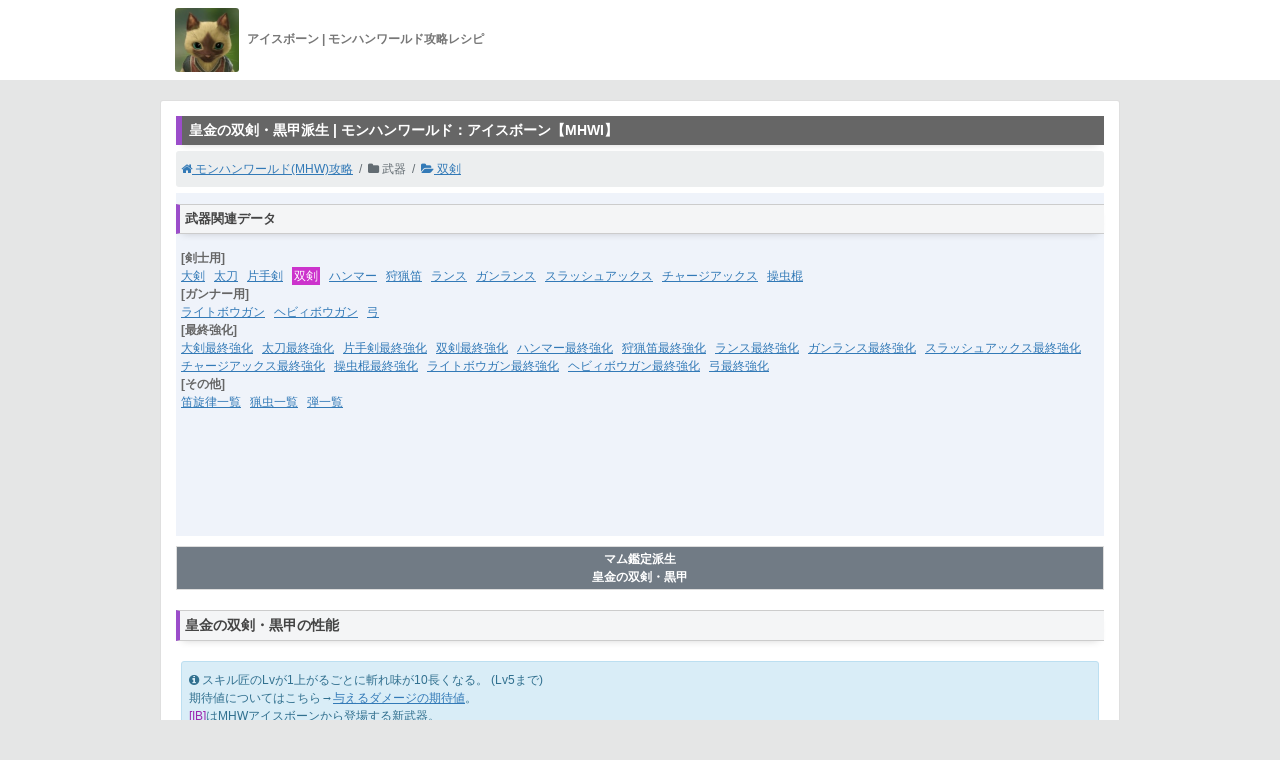

--- FILE ---
content_type: text/html
request_url: http://mhwg.org/ida/233520.html
body_size: 3795
content:
<!DOCTYPE html>
<html lang="ja">
<head>
  <meta charset="utf-8">
  <meta http-equiv="X-UA-Compatible" content="IE=Edge">
    <script type="text/javascript"><!--
    g_fix_size = 1;
    g_wsize = window.screen.width;
    //-->
    </script>
    <meta name="viewport" content="width=600">

  <meta name="description" content="モンハンワールドアイスボーン(MHW:IB)の双剣のマム鑑定派生にある皇金の双剣・黒甲の性能、入手方法、派生図、生産、強化に必要な素材などを掲載。斬れ味や弾の詳細や期待値も全表示しています。" />
  <meta name="keywords" content="双剣,マム鑑定派生,皇金の双剣・黒甲,MHWI,アイスボーン,モンスターハンターワールド" />

  <title>
    皇金の双剣・黒甲の性能 | 【MHW】モンハンワールド攻略レシピ
  </title>

  <link rel="stylesheet" media="all" href="http://s.mhwg.org/assets/application-b1351184c4cd004ba23e381fa26ed8477c139b0ed4c92cdb07030ef980e8433b.css" />

    <script src="http://s.mhwg.org/assets/application-f92edcb5c72b5343ee475124f684fb03e4b7ee0c5d774cdf356a5f2b35e1ef9d.js"></script>

  <!-- overlay -->
</head>

  <body id="body_game"  onSelectStart="return false;" onContextmenu="return false;" style = "-moz-user-select: none; -ms-user-select: none; -webkit-user-select: none; -khtml-user-select: none; user-select: none;">

<!-- suc_gen -->
  <header id="header_game">
    <div class="container">
      <a href="http://mhwg.org/" style="text-decoration:none;">
        <div>
            <img alt="【MHW】モンハンワールドアイスボーン攻略wiki" src="http://s.mhwg.org/images/parts/mhw_icon.jpg" width="64" height="64" class="rounded">
            <span style="font-weight:bold;font-size:100%;color:#777;margin-left:5px;">アイスボーン | モンハンワールド攻略レシピ</span>
        </div>
      </a>
    </div>
  </header>

  <div id="main_1">
        <h1 class="hline1">皇金の双剣・黒甲派生 | モンハンワールド：アイスボーン【MHWI】</h1>

      <ol id="bread">
        <li class="breadcrumb-item"><a href="http://mhwg.org/"><i class="fa fa-home"></i> モンハンワールド(MHW)攻略</a></li>
          <li class="breadcrumb-item active"><i class="fa fa-folder"></i> 武器</li>
        <li class="breadcrumb-item active"><a href="/data/4003.html"><i class="fa fa-folder-open"></i> 双剣</a></li>
      </ol>

<div class="data1">

  <div id="navi1" style="margin-bottom:0px;">
    <div class="navi_title">武器関連データ</div>
    <div class="navi_block" style="background-color:#EFF3FA;padding:5px;margin-bottom:20px;">
          <span style="font-weight:bold;color:#666;">[剣士用]</span><br>
          <a href="/data/4000.html">大剣</a>&ensp;

          <a href="/data/4001.html">太刀</a>&ensp;

          <a href="/data/4002.html">片手剣</a>&ensp;

          <span class="select_page"><a href="/data/4003.html">双剣</a></span>&ensp;

          <a href="/data/4004.html">ハンマー</a>&ensp;

          <a href="/data/4005.html">狩猟笛</a>&ensp;

          <a href="/data/4006.html">ランス</a>&ensp;

          <a href="/data/4007.html">ガンランス</a>&ensp;

          <a href="/data/4008.html">スラッシュアックス</a>&ensp;

          <a href="/data/4009.html">チャージアックス</a>&ensp;

          <a href="/data/4010.html">操虫棍</a>&ensp;

          <br>
          <span style="font-weight:bold;color:#666;">[ガンナー用]</span><br>
          <a href="/data/4011.html">ライトボウガン</a>&ensp;

          <a href="/data/4012.html">ヘビィボウガン</a>&ensp;

          <a href="/data/4013.html">弓</a>&ensp;

          <br>
          <span style="font-weight:bold;color:#666;">[最終強化]</span><br>
          <a href="/data/4300.html">大剣最終強化</a>&ensp;

          <a href="/data/4301.html">太刀最終強化</a>&ensp;

          <a href="/data/4302.html">片手剣最終強化</a>&ensp;

          <a href="/data/4303.html">双剣最終強化</a>&ensp;

          <a href="/data/4304.html">ハンマー最終強化</a>&ensp;

          <a href="/data/4305.html">狩猟笛最終強化</a>&ensp;

          <a href="/data/4306.html">ランス最終強化</a>&ensp;

          <a href="/data/4307.html">ガンランス最終強化</a>&ensp;

          <a href="/data/4308.html">スラッシュアックス最終強化</a>&ensp;

          <a href="/data/4309.html">チャージアックス最終強化</a>&ensp;

          <a href="/data/4310.html">操虫棍最終強化</a>&ensp;

          <a href="/data/4311.html">ライトボウガン最終強化</a>&ensp;

          <a href="/data/4312.html">ヘビィボウガン最終強化</a>&ensp;

          <a href="/data/4313.html">弓最終強化</a>&ensp;

          <br>
          <span style="font-weight:bold;color:#666;">[その他]</span><br>
          <a href="/data/4243.html">笛旋律一覧</a>&ensp;

          <a href="/data/4240.html">猟虫一覧</a>&ensp;

          <a href="/data/4242.html">弾一覧</a>&ensp;

    </div>
  </div>

    <div class="ad_data01" style="padding-top:0px;margin-bottom:10px;">
      <style type="text/css">
        .ad_slot0001d { display:inline-block; width: 300px; height: 250px; }
        @media (min-width:760px) { .ad_slot0001d { display:inline-block; width: 728px; height: 90px; } }
      </style>
      <script async src="//pagead2.googlesyndication.com/pagead/js/adsbygoogle.js"></script>
      <!-- data上ビッグバナー01 -->
      <ins class="adsbygoogle ad_slot0001d"
           data-ad-client="ca-pub-3489692549715919"
           data-ad-slot="5179784205"
           data-ad-region="mainpage"></ins>
      <script>
        (adsbygoogle = window.adsbygoogle || []).push({});
      </script>
    </div>

  <table class="t2">
    <tr>
      <td class="b th2" height="40px">
          マム鑑定派生<br>
          皇金の双剣・黒甲
      </td>
    </tr>
  </table>

  <noscript>
    <div class="alert alert-danger" role="alert">JavaScriptが無効になっているので正しく表示されないデータがあります。</div>
  </noscript>

      <h2>皇金の双剣・黒甲の性能</h2>

      <div class="box5">
        スキル匠のLvが1上がるごとに斬れ味が10長くなる。 (Lv5まで)<br>
        期待値についてはこちら→<a href="/data/4251.html">与えるダメージの期待値</a>。<br>
        <span class="c_p">[IB]</span>はMHWアイスボーンから登場する新武器。<br>
        <span class="c_r2b">パーツ強化が可能な武器は攻撃力7段階強化後の攻撃力を表示(武器係数×8を加算)。</span><br>
        <span class="c_r2b">覚醒武器は覚醒能力の攻撃力強化65555の攻撃力を表示。</span>

      </div>

    <table class="t1 th3">
      <tr>
        <th width="33%">性能</th>
          <th width="33%">期待値 [ゲージ長さ]</th>
          <th width="33%">斬れ味</th>
      </tr>
        <tr>
          <td>
            <img class="wp_img dec_12" src="http://s.mhwg.org/images/weapon2/w891-12.png" />
              <span class="c_g b">皇金の双剣・黒甲</span>

              <span class="c_p">[IB]</span>
            <br>
            攻撃：378
              <span class="c_r2b">→ 389 (パーツ)</span>

            <br>

            会心<span>10</span>%<br>
            防御+20<br>

             <span class='type_7' >麻痺210</span><br>
            スロット：①<br>

              <span class="c_p b">スキル：</span><a href="/ida/221403.html">会心撃【特殊】</a> <span class="c_g">+1</span><br>

              <span class="c_r2b">【パーツ強化可能】</span><br>
          </td>
            <td>
                365→<span class="c_r2b">374</span>
                [<span class="fn2" style="background-color:black;color:white">■</span>白80]<br>
                365→<span class="c_r2b">374</span>
                [<span class="fn2" style="background-color:black;color:white">■</span>白80]<br>
                365→<span class="c_r2b">374</span>
                [<span class="fn2" style="background-color:black;color:white">■</span>白80]<br>
                365→<span class="c_r2b">374</span>
                [<span class="fn2" style="background-color:black;color:white">■</span>白80]<br>
                365→<span class="c_r2b">374</span>
                [<span class="fn2" style="background-color:black;color:white">■</span>白80]<br>
                365→<span class="c_r2b">374</span>
                [<span class="fn2" style="background-color:black;color:white">■</span>白80]<br>
            </td>
            <td style="background-color:#ccc;">
              <div class="kcon">
                  <div class="kbox">+0<span class='kr0'style='width:44px;'></span><span class='kr1' style='width:12px;'></span><span class='kr2' style='width:24px;'></span><span class='kr3' style='width:32px;'></span><span class='kr4' style='width:16px;'></span><span class='kr5' style='width:32px;'></span></div>
                  <div class="kbox">+1<span class='kr0'style='width:44px;'></span><span class='kr1' style='width:12px;'></span><span class='kr2' style='width:24px;'></span><span class='kr3' style='width:32px;'></span><span class='kr4' style='width:16px;'></span><span class='kr5' style='width:32px;'></span></div>
                  <div class="kbox">+2<span class='kr0'style='width:44px;'></span><span class='kr1' style='width:12px;'></span><span class='kr2' style='width:24px;'></span><span class='kr3' style='width:32px;'></span><span class='kr4' style='width:16px;'></span><span class='kr5' style='width:32px;'></span></div>
                  <div class="kbox">+3<span class='kr0'style='width:44px;'></span><span class='kr1' style='width:12px;'></span><span class='kr2' style='width:24px;'></span><span class='kr3' style='width:32px;'></span><span class='kr4' style='width:16px;'></span><span class='kr5' style='width:32px;'></span></div>
                  <div class="kbox">+4<span class='kr0'style='width:44px;'></span><span class='kr1' style='width:12px;'></span><span class='kr2' style='width:24px;'></span><span class='kr3' style='width:32px;'></span><span class='kr4' style='width:16px;'></span><span class='kr5' style='width:32px;'></span></div>
                  <div class="kbox">+5<span class='kr0'style='width:44px;'></span><span class='kr1' style='width:12px;'></span><span class='kr2' style='width:24px;'></span><span class='kr3' style='width:32px;'></span><span class='kr4' style='width:16px;'></span><span class='kr5' style='width:32px;'></span></div>
              </div>
            </td>
        </tr>
    </table>

    <h2>皇金の双剣・黒甲の強化</h2>
    <table class="t1 th3">
      <tr>
        <th width="10%">レア</th>
        <th width="30%">名前</th>
        <th width="30%">必要素材 [強化]</th>
        <th width="30%">強化先</th>
      </tr>
        <tr>
          <td>
            12
          </td>
          <td>
            <img class="wp_img dec_12" src="http://s.mhwg.org/images/weapon2/w891-12.png" />
              皇金の双剣・黒甲

          </td>
          <td>

          </td>
          <td>
          </td>
        </tr>
    </table>

  <div class="row_x">
    <div class="col-md-6">

        <h2>皇金の双剣・黒甲の入手方法</h2>

      <table class="t1 th3">
        <tr>
          <th width="50%">武器名</th>
          <th width="50%">必要素材</th>
        </tr>
          <tr>
            <td>
              <img class="wp_img dec_12" src="http://s.mhwg.org/images/weapon2/w891-12.png" />
                <span style="background-color:#C6EFCE;">
                      <span style="font-weight:bold;border:2px solid #999;">皇金の双剣・黒甲</span>
                </span>

            </td>
            <td>

                <div style="padding:1px;margin:2px 0px;border:2px solid #008000;">
                  <span class="c_g">[生産]</span><br>
                      <img src="http://s.mhwg.org/images/i2/appraisal.png" class="cmi igf_01" />
                      <a href="/ida/234473.html">灼熱を帯びた武器 x1</a><br>
                </div>

            </td>
          </tr>

      </table>

      <div class="ad_data_part01">
        <script async src="//pagead2.googlesyndication.com/pagead/js/adsbygoogle.js"></script>
        <!-- data片側レクタングル01 -->
        <ins class="adsbygoogle ad_slot01"
             style="display:inline-block"
             data-ad-client="ca-pub-3489692549715919"
             data-ad-slot="1441689406"
             data-ad-region="addpage"></ins>
        <script>
          (adsbygoogle = window.adsbygoogle || []).push({});
        </script>
      </div>

    </div>
    <div class="col-md-6">

        <h2>皇金の双剣・黒甲関連の派生表</h2>
      <div class="box5">
        生産、購入可能な武器は背景を<span style="background-color:#C6EFCE;">緑色</span>で表示<br>
        このページの武器は<span style="font-weight:bold;border:2px solid #999;">囲み線</span>で表示<br>
        <a href="/data/4003.html">全体の派生表【双剣】はこちら</a>
      </div>

      <div class="card card-outline-secondary" style="background-color:#F5F5F5;margin-bottom:20px;">
        <div class="card-block">

            <img class="wp_img dec_11" src="http://s.mhwg.org/images/weapon2/w891-11.png" />
              <span style="background-color:#C6EFCE;">
                        <a href="/ida/233746.html">ガイラダガー・蛮顎</a>
              </span>
                <span class="c_g">[生産]</span>

                <span class="c_p">[IB]</span>
            <br>

            <img class="wp_img dec_12" src="http://s.mhwg.org/images/weapon2/w891-12.png" />
              <span style="background-color:#C6EFCE;">
                        <a href="/ida/233199.html">ガイラダガー・火</a>
              </span>
                <span class="c_g">[生産]</span>

                <span class="c_o b">[新]</span>
                <span class="c_p">[IB]</span>
            <br>

            <img class="wp_img dec_12" src="http://s.mhwg.org/images/weapon2/w891-12.png" />
              <span style="background-color:#C6EFCE;">
                        <a href="/ida/232672.html">ガイラダガー・水</a>
              </span>
                <span class="c_g">[生産]</span>

                <span class="c_o b">[A]</span>
                <span class="c_p">[IB]</span>
            <br>

            <img class="wp_img dec_12" src="http://s.mhwg.org/images/weapon2/w891-12.png" />
              <span style="background-color:#C6EFCE;">
                        <a href="/ida/232673.html">ガイラダガー・氷</a>
              </span>
                <span class="c_g">[生産]</span>

                <span class="c_o b">[A]</span>
                <span class="c_p">[IB]</span>
            <br>

            <img class="wp_img dec_12" src="http://s.mhwg.org/images/weapon2/w891-12.png" />
              <span style="background-color:#C6EFCE;">
                        <a href="/ida/232674.html">ガイラダガー・毒</a>
              </span>
                <span class="c_g">[生産]</span>

                <span class="c_p">[IB]</span>
            <br>

            <img class="wp_img dec_12" src="http://s.mhwg.org/images/weapon2/w891-12.png" />
              <span style="background-color:#C6EFCE;">
                        <a href="/ida/233514.html">皇金の双剣・蛮顎</a>
              </span>
                <span class="c_g">[生産]</span>

                <span class="c_o b">[新A]</span>
                <span class="c_p">[IB]</span>
            <br>

            <img class="wp_img dec_12" src="http://s.mhwg.org/images/weapon2/w891-12.png" />
              <span style="background-color:#C6EFCE;">
                        <a href="/ida/233515.html">皇金の双剣・水</a>
              </span>
                <span class="c_g">[生産]</span>

                <span class="c_o b">[新A]</span>
                <span class="c_p">[IB]</span>
            <br>

            <img class="wp_img dec_12" src="http://s.mhwg.org/images/weapon2/w891-12.png" />
              <span style="background-color:#C6EFCE;">
                        <a href="/ida/233516.html">皇金の双剣・飛雷</a>
              </span>
                <span class="c_g">[生産]</span>

                <span class="c_o b">[新A]</span>
                <span class="c_p">[IB]</span>
            <br>

            <img class="wp_img dec_12" src="http://s.mhwg.org/images/weapon2/w891-12.png" />
              <span style="background-color:#C6EFCE;">
                        <a href="/ida/233517.html">皇金の双剣・氷</a>
              </span>
                <span class="c_g">[生産]</span>

                <span class="c_o b">[新A]</span>
                <span class="c_p">[IB]</span>
            <br>

            <img class="wp_img dec_12" src="http://s.mhwg.org/images/weapon2/w891-12.png" />
              <span style="background-color:#C6EFCE;">
                        <a href="/ida/233518.html">皇金の双剣・龍</a>
              </span>
                <span class="c_g">[生産]</span>

                <span class="c_o b">[新B]</span>
                <span class="c_p">[IB]</span>
            <br>

            <img class="wp_img dec_12" src="http://s.mhwg.org/images/weapon2/w891-12.png" />
              <span style="background-color:#C6EFCE;">
                        <a href="/ida/233519.html">皇金の双剣・熔山</a>
              </span>
                <span class="c_g">[生産]</span>

                <span class="c_o b">[新]</span>
                <span class="c_p">[IB]</span>
            <br>

            <img class="wp_img dec_12" src="http://s.mhwg.org/images/weapon2/w891-12.png" />
              <span style="background-color:#C6EFCE;">
                  <span style="font-weight:bold;border:2px solid #999;">皇金の双剣・黒甲</span>
              </span>
                <span class="c_g">[生産]</span>

                <span class="c_o b">[新]</span>
                <span class="c_p">[IB]</span>
            <br>
        </div>
      </div>

      <div class="ad_data_part02">
        <script async src="//pagead2.googlesyndication.com/pagead/js/adsbygoogle.js"></script>
        <!-- data片側レクタングル02 -->
        <ins class="adsbygoogle ad_slot02"
             style="display:inline-block"
             data-ad-client="ca-pub-3489692549715919"
             data-ad-slot="5871889000"
             data-ad-region="addpage"></ins>
        <script>
          (adsbygoogle = window.adsbygoogle || []).push({});
        </script>
      </div>
    </div>
  </div>

    <div id="ad_footer">
    </div>

</div>
  </div>

  <script>
  </script>

  <div id="footer1">
      <p id="copyright">Copyright (C) 攻略レシピ All Rights Reserved.</p>

  </div>

</body>
</html>


--- FILE ---
content_type: text/html; charset=utf-8
request_url: https://www.google.com/recaptcha/api2/aframe
body_size: 265
content:
<!DOCTYPE HTML><html><head><meta http-equiv="content-type" content="text/html; charset=UTF-8"></head><body><script nonce="4ueoT3ywsjVLihdR4Nn5fQ">/** Anti-fraud and anti-abuse applications only. See google.com/recaptcha */ try{var clients={'sodar':'https://pagead2.googlesyndication.com/pagead/sodar?'};window.addEventListener("message",function(a){try{if(a.source===window.parent){var b=JSON.parse(a.data);var c=clients[b['id']];if(c){var d=document.createElement('img');d.src=c+b['params']+'&rc='+(localStorage.getItem("rc::a")?sessionStorage.getItem("rc::b"):"");window.document.body.appendChild(d);sessionStorage.setItem("rc::e",parseInt(sessionStorage.getItem("rc::e")||0)+1);localStorage.setItem("rc::h",'1769791361371');}}}catch(b){}});window.parent.postMessage("_grecaptcha_ready", "*");}catch(b){}</script></body></html>

--- FILE ---
content_type: text/css
request_url: http://s.mhwg.org/assets/application-b1351184c4cd004ba23e381fa26ed8477c139b0ed4c92cdb07030ef980e8433b.css
body_size: 35938
content:
.btn:focus,.pc-btn:focus,.sp-btn:focus,.link_box:focus,.btn.focus,.focus.pc-btn,.focus.sp-btn,.focus.link_box{background-color:#ccc}/*!
 * Bootstrap v4.0.0-alpha.6 (https://getbootstrap.com)
 * Copyright 2011-2017 The Bootstrap Authors
 * Copyright 2011-2017 Twitter, Inc.
 * Licensed under MIT (https://github.com/twbs/bootstrap/blob/master/LICENSE)
 *//*! normalize.css v5.0.0 | MIT License | github.com/necolas/normalize.css */html{font-family:sans-serif;line-height:1.15;-ms-text-size-adjust:100%;-webkit-text-size-adjust:100%}body{margin:0}article,aside,footer,header,nav,section{display:block}h1{font-size:2em;margin:0.67em 0}figcaption,figure,main{display:block}figure{margin:1em 40px}hr{box-sizing:content-box;height:0;overflow:visible}pre{font-family:monospace, monospace;font-size:1em}a{background-color:transparent;-webkit-text-decoration-skip:objects}a:active,a:hover{outline-width:0}abbr[title]{border-bottom:none;text-decoration:underline;text-decoration:underline dotted}b,strong{font-weight:inherit}b,strong{font-weight:bolder}code,kbd,samp{font-family:monospace, monospace;font-size:1em}dfn{font-style:italic}mark{background-color:#ff0;color:#000}small{font-size:80%}sub,sup{font-size:75%;line-height:0;position:relative;vertical-align:baseline}sub{bottom:-0.25em}sup{top:-0.5em}audio,video{display:inline-block}audio:not([controls]){display:none;height:0}img{border-style:none}svg:not(:root){overflow:hidden}button,input,optgroup,select,textarea{font-family:sans-serif;font-size:100%;line-height:1.15;margin:0}button,input{overflow:visible}button,select{text-transform:none}button,html [type="button"],[type="reset"],[type="submit"]{-webkit-appearance:button}button::-moz-focus-inner,[type="button"]::-moz-focus-inner,[type="reset"]::-moz-focus-inner,[type="submit"]::-moz-focus-inner{border-style:none;padding:0}button:-moz-focusring,[type="button"]:-moz-focusring,[type="reset"]:-moz-focusring,[type="submit"]:-moz-focusring{outline:1px dotted ButtonText}fieldset{border:1px solid #c0c0c0;margin:0 2px;padding:0.35em 0.625em 0.75em}legend{box-sizing:border-box;color:inherit;display:table;max-width:100%;padding:0;white-space:normal}progress{display:inline-block;vertical-align:baseline}textarea{overflow:auto}[type="checkbox"],[type="radio"]{box-sizing:border-box;padding:0}[type="number"]::-webkit-inner-spin-button,[type="number"]::-webkit-outer-spin-button{height:auto}[type="search"]{-webkit-appearance:textfield;outline-offset:-2px}[type="search"]::-webkit-search-cancel-button,[type="search"]::-webkit-search-decoration{-webkit-appearance:none}::-webkit-file-upload-button{-webkit-appearance:button;font:inherit}details,menu{display:block}summary{display:list-item}canvas{display:inline-block}template{display:none}[hidden]{display:none}@media print{*,*::before,*::after,p::first-letter,div::first-letter,blockquote::first-letter,li::first-letter,p::first-line,div::first-line,blockquote::first-line,li::first-line{text-shadow:none !important;box-shadow:none !important}a,a:visited{text-decoration:underline}abbr[title]::after{content:" (" attr(title) ")"}pre{white-space:pre-wrap !important}pre,blockquote{border:1px solid #999;page-break-inside:avoid}thead{display:table-header-group}tr,img{page-break-inside:avoid}p,h2,h3{orphans:3;widows:3}h2,h3{page-break-after:avoid}.navbar,#header1{display:none}.badge{border:1px solid #000}.table,.t0,.t1,.t2,.t6,.t9,.bbslist3 table{border-collapse:collapse !important}.table td,.t0 td,.t1 td,.t2 td,.t6 td,.t9 td,.bbslist3 table td,.table th,.t0 th,.t1 th,.t2 th,.t6 th,.t9 th,.bbslist3 table th{background-color:#fff !important}.table-bordered th,.t0 th,.t1 th,.t2 th,.t9 th,.table-bordered td,.t0 td,.t1 td,.t2 td,.t9 td{border:1px solid #ddd !important}}html{box-sizing:border-box}*,*::before,*::after{box-sizing:inherit}@-ms-viewport{width:device-width}html{-ms-overflow-style:scrollbar;-webkit-tap-highlight-color:transparent}body{font-family:-apple-system, system-ui, BlinkMacSystemFont, "Segoe UI", Roboto, "Helvetica Neue", Arial, sans-serif;font-size:1rem;font-weight:normal;line-height:1.5;color:#292b2c;background-color:#fff}[tabindex="-1"]:focus{outline:none !important}h1,h2,h3,h4,h5,h6{margin-top:0;margin-bottom:.5rem}p{margin-top:0;margin-bottom:1rem}abbr[title],abbr[data-original-title]{cursor:help}address{margin-bottom:1rem;font-style:normal;line-height:inherit}ol,ul,dl{margin-top:0;margin-bottom:1rem}ol ol,ul ul,ol ul,ul ol{margin-bottom:0}dt{font-weight:bold}dd{margin-bottom:.5rem;margin-left:0}blockquote{margin:0 0 1rem}a{color:#337AB7;text-decoration:none}a:focus,a:hover{color:#22527b;text-decoration:underline}a:not([href]):not([tabindex]){color:inherit;text-decoration:none}a:not([href]):not([tabindex]):focus,a:not([href]):not([tabindex]):hover{color:inherit;text-decoration:none}a:not([href]):not([tabindex]):focus{outline:0}pre{margin-top:0;margin-bottom:1rem;overflow:auto}figure{margin:0 0 1rem}img{vertical-align:middle}[role="button"]{cursor:pointer}a,area,button,[role="button"],input,label,select,summary,textarea{touch-action:manipulation}table{border-collapse:collapse;background-color:transparent}caption{padding-top:0.75rem;padding-bottom:0.75rem;color:#636c72;text-align:left;caption-side:bottom}th{text-align:left}label{display:inline-block;margin-bottom:.5rem}button:focus{outline:1px dotted;outline:5px auto -webkit-focus-ring-color}input,button,select,textarea{line-height:inherit}input[type="radio"]:disabled,input[type="checkbox"]:disabled{cursor:not-allowed}input[type="date"],input[type="time"],input[type="datetime-local"],input[type="month"]{-webkit-appearance:listbox}textarea{resize:vertical}fieldset{min-width:0;padding:0;margin:0;border:0}legend{display:block;width:100%;padding:0;margin-bottom:.5rem;font-size:1.5rem;line-height:inherit}input[type="search"]{-webkit-appearance:none}output{display:inline-block}[hidden]{display:none !important}h1,h2,h3,h4,h5,h6,.h1,.h2,.h3,.h4,.h5,.h6{margin-bottom:0.5rem;font-family:inherit;font-weight:500;line-height:1.1;color:inherit}h1,.h1{font-size:2.5rem}h2,.h2{font-size:2rem}h3,.h3{font-size:1.75rem}h4,.h4{font-size:1.5rem}h5,.h5{font-size:1.25rem}h6,.h6{font-size:1rem}.lead{font-size:1.25rem;font-weight:300}.display-1{font-size:6rem;font-weight:300;line-height:1.1}.display-2{font-size:5.5rem;font-weight:300;line-height:1.1}.display-3{font-size:4.5rem;font-weight:300;line-height:1.1}.display-4{font-size:3.5rem;font-weight:300;line-height:1.1}hr{margin-top:1rem;margin-bottom:1rem;border:0;border-top:1px solid rgba(0,0,0,0.1)}small,.small{font-size:80%;font-weight:normal}mark,.mark{padding:0.2em;background-color:#fcf8e3}.list-unstyled{padding-left:0;list-style:none}.list-inline{padding-left:0;list-style:none}.list-inline-item{display:inline-block}.list-inline-item:not(:last-child){margin-right:5px}.initialism{font-size:90%;text-transform:uppercase}.blockquote{padding:0.5rem 1rem;margin-bottom:1rem;font-size:1.25rem;border-left:0.25rem solid #eceeef}.blockquote-footer{display:block;font-size:80%;color:#636c72}.blockquote-footer::before{content:"\2014 \00A0"}.blockquote-reverse{padding-right:1rem;padding-left:0;text-align:right;border-right:0.25rem solid #eceeef;border-left:0}.blockquote-reverse .blockquote-footer::before{content:""}.blockquote-reverse .blockquote-footer::after{content:"\00A0 \2014"}.img-fluid,.img2,.c_img img,.img1,.img_map_part{max-width:100%;height:auto}.img-thumbnail{padding:0.25rem;background-color:#fff;border:1px solid #ddd;border-radius:0.25rem;transition:all 0.2s ease-in-out;max-width:100%;height:auto}.figure{display:inline-block}.figure-img{margin-bottom:0.5rem;line-height:1}.figure-caption{font-size:90%;color:#636c72}code,kbd,pre,samp{font-family:Menlo, Monaco, Consolas, "Liberation Mono", "Courier New", monospace}code{padding:0.2rem 0.4rem;font-size:90%;color:#bd4147;background-color:#f7f7f9;border-radius:0.25rem}a>code{padding:0;color:inherit;background-color:inherit}kbd{padding:0.2rem 0.4rem;font-size:90%;color:#fff;background-color:#292b2c;border-radius:0.2rem}kbd kbd{padding:0;font-size:100%;font-weight:bold}pre{display:block;margin-top:0;margin-bottom:1rem;font-size:90%;color:#292b2c}pre code{padding:0;font-size:inherit;color:inherit;background-color:transparent;border-radius:0}.pre-scrollable{max-height:340px;overflow-y:scroll}.container,.container-admin,#header_link,#main_1,#main1{position:relative;margin-left:auto;margin-right:auto;padding-right:15px;padding-left:15px}@media (min-width: 576px){.container,.container-admin,#header_link,#main_1,#main1{padding-right:15px;padding-left:15px}}@media (min-width: 768px){.container,.container-admin,#header_link,#main_1,#main1{padding-right:15px;padding-left:15px}}@media (min-width: 992px){.container,.container-admin,#header_link,#main_1,#main1{padding-right:15px;padding-left:15px}}@media (min-width: 1200px){.container,.container-admin,#header_link,#main_1,#main1{padding-right:15px;padding-left:15px}}@media (min-width: 576px){.container,.container-admin,#header_link,#main_1,#main1{width:540px;max-width:100%}}@media (min-width: 768px){.container,.container-admin,#header_link,#main_1,#main1{width:720px;max-width:100%}}@media (min-width: 992px){.container,.container-admin,#header_link,#main_1,#main1{width:960px;max-width:100%}}@media (min-width: 1200px){.container,.container-admin,#header_link,#main_1,#main1{width:1140px;max-width:100%}}.container-fluid{position:relative;margin-left:auto;margin-right:auto;padding-right:15px;padding-left:15px}@media (min-width: 576px){.container-fluid{padding-right:15px;padding-left:15px}}@media (min-width: 768px){.container-fluid{padding-right:15px;padding-left:15px}}@media (min-width: 992px){.container-fluid{padding-right:15px;padding-left:15px}}@media (min-width: 1200px){.container-fluid{padding-right:15px;padding-left:15px}}.row,.row_x,.gbox_2{display:flex;flex-wrap:wrap;margin-right:-15px;margin-left:-15px}@media (min-width: 576px){.row,.row_x,.gbox_2{margin-right:-15px;margin-left:-15px}}@media (min-width: 768px){.row,.row_x,.gbox_2{margin-right:-15px;margin-left:-15px}}@media (min-width: 992px){.row,.row_x,.gbox_2{margin-right:-15px;margin-left:-15px}}@media (min-width: 1200px){.row,.row_x,.gbox_2{margin-right:-15px;margin-left:-15px}}.no-gutters{margin-right:0;margin-left:0}.no-gutters>.col,.no-gutters>[class*="col-"]{padding-right:0;padding-left:0}.col-1,.col-2,.col-3,.col-4,.col-5,.col-6,.col-7,.col-8,.col-9,.col-10,.col-11,.col-12,.col,.col-sm-1,.col-sm-2,.col-sm-3,.col-sm-4,.col-sm-5,.col-sm-6,.col-sm-7,.col-sm-8,.col-sm-9,.col-sm-10,.col-sm-11,.col-sm-12,.col-sm,.col-md-1,.col-md-2,.col-md-3,.col-md-4,.col-md-5,.col-md-6,.gcol_6,.col-md-7,.col-md-8,.col-md-9,.col-md-10,.col-md-11,.col-md-12,.col-md,.col-lg-1,.col-lg-2,.col-lg-3,.col-lg-4,.col-lg-5,.col-lg-6,.col-lg-7,.col-lg-8,.col-lg-9,.col-lg-10,.col-lg-11,.col-lg-12,.col-lg,.col-xl-1,.col-xl-2,.col-xl-3,.col-xl-4,.col-xl-5,.col-xl-6,.col-xl-7,.col-xl-8,.col-xl-9,.col-xl-10,.col-xl-11,.col-xl-12,.col-xl{position:relative;width:100%;min-height:1px;padding-right:15px;padding-left:15px}@media (min-width: 576px){.col-1,.col-2,.col-3,.col-4,.col-5,.col-6,.col-7,.col-8,.col-9,.col-10,.col-11,.col-12,.col,.col-sm-1,.col-sm-2,.col-sm-3,.col-sm-4,.col-sm-5,.col-sm-6,.col-sm-7,.col-sm-8,.col-sm-9,.col-sm-10,.col-sm-11,.col-sm-12,.col-sm,.col-md-1,.col-md-2,.col-md-3,.col-md-4,.col-md-5,.col-md-6,.gcol_6,.col-md-7,.col-md-8,.col-md-9,.col-md-10,.col-md-11,.col-md-12,.col-md,.col-lg-1,.col-lg-2,.col-lg-3,.col-lg-4,.col-lg-5,.col-lg-6,.col-lg-7,.col-lg-8,.col-lg-9,.col-lg-10,.col-lg-11,.col-lg-12,.col-lg,.col-xl-1,.col-xl-2,.col-xl-3,.col-xl-4,.col-xl-5,.col-xl-6,.col-xl-7,.col-xl-8,.col-xl-9,.col-xl-10,.col-xl-11,.col-xl-12,.col-xl{padding-right:15px;padding-left:15px}}@media (min-width: 768px){.col-1,.col-2,.col-3,.col-4,.col-5,.col-6,.col-7,.col-8,.col-9,.col-10,.col-11,.col-12,.col,.col-sm-1,.col-sm-2,.col-sm-3,.col-sm-4,.col-sm-5,.col-sm-6,.col-sm-7,.col-sm-8,.col-sm-9,.col-sm-10,.col-sm-11,.col-sm-12,.col-sm,.col-md-1,.col-md-2,.col-md-3,.col-md-4,.col-md-5,.col-md-6,.gcol_6,.col-md-7,.col-md-8,.col-md-9,.col-md-10,.col-md-11,.col-md-12,.col-md,.col-lg-1,.col-lg-2,.col-lg-3,.col-lg-4,.col-lg-5,.col-lg-6,.col-lg-7,.col-lg-8,.col-lg-9,.col-lg-10,.col-lg-11,.col-lg-12,.col-lg,.col-xl-1,.col-xl-2,.col-xl-3,.col-xl-4,.col-xl-5,.col-xl-6,.col-xl-7,.col-xl-8,.col-xl-9,.col-xl-10,.col-xl-11,.col-xl-12,.col-xl{padding-right:15px;padding-left:15px}}@media (min-width: 992px){.col-1,.col-2,.col-3,.col-4,.col-5,.col-6,.col-7,.col-8,.col-9,.col-10,.col-11,.col-12,.col,.col-sm-1,.col-sm-2,.col-sm-3,.col-sm-4,.col-sm-5,.col-sm-6,.col-sm-7,.col-sm-8,.col-sm-9,.col-sm-10,.col-sm-11,.col-sm-12,.col-sm,.col-md-1,.col-md-2,.col-md-3,.col-md-4,.col-md-5,.col-md-6,.gcol_6,.col-md-7,.col-md-8,.col-md-9,.col-md-10,.col-md-11,.col-md-12,.col-md,.col-lg-1,.col-lg-2,.col-lg-3,.col-lg-4,.col-lg-5,.col-lg-6,.col-lg-7,.col-lg-8,.col-lg-9,.col-lg-10,.col-lg-11,.col-lg-12,.col-lg,.col-xl-1,.col-xl-2,.col-xl-3,.col-xl-4,.col-xl-5,.col-xl-6,.col-xl-7,.col-xl-8,.col-xl-9,.col-xl-10,.col-xl-11,.col-xl-12,.col-xl{padding-right:15px;padding-left:15px}}@media (min-width: 1200px){.col-1,.col-2,.col-3,.col-4,.col-5,.col-6,.col-7,.col-8,.col-9,.col-10,.col-11,.col-12,.col,.col-sm-1,.col-sm-2,.col-sm-3,.col-sm-4,.col-sm-5,.col-sm-6,.col-sm-7,.col-sm-8,.col-sm-9,.col-sm-10,.col-sm-11,.col-sm-12,.col-sm,.col-md-1,.col-md-2,.col-md-3,.col-md-4,.col-md-5,.col-md-6,.gcol_6,.col-md-7,.col-md-8,.col-md-9,.col-md-10,.col-md-11,.col-md-12,.col-md,.col-lg-1,.col-lg-2,.col-lg-3,.col-lg-4,.col-lg-5,.col-lg-6,.col-lg-7,.col-lg-8,.col-lg-9,.col-lg-10,.col-lg-11,.col-lg-12,.col-lg,.col-xl-1,.col-xl-2,.col-xl-3,.col-xl-4,.col-xl-5,.col-xl-6,.col-xl-7,.col-xl-8,.col-xl-9,.col-xl-10,.col-xl-11,.col-xl-12,.col-xl{padding-right:15px;padding-left:15px}}.col{flex-basis:0;flex-grow:1;max-width:100%}.col-auto{flex:0 0 auto;width:auto}.col-1{flex:0 0 8.33333%;max-width:8.33333%}.col-2{flex:0 0 16.66667%;max-width:16.66667%}.col-3{flex:0 0 25%;max-width:25%}.col-4{flex:0 0 33.33333%;max-width:33.33333%}.col-5{flex:0 0 41.66667%;max-width:41.66667%}.col-6{flex:0 0 50%;max-width:50%}.col-7{flex:0 0 58.33333%;max-width:58.33333%}.col-8{flex:0 0 66.66667%;max-width:66.66667%}.col-9{flex:0 0 75%;max-width:75%}.col-10{flex:0 0 83.33333%;max-width:83.33333%}.col-11{flex:0 0 91.66667%;max-width:91.66667%}.col-12{flex:0 0 100%;max-width:100%}.pull-0{right:auto}.pull-1{right:8.33333%}.pull-2{right:16.66667%}.pull-3{right:25%}.pull-4{right:33.33333%}.pull-5{right:41.66667%}.pull-6{right:50%}.pull-7{right:58.33333%}.pull-8{right:66.66667%}.pull-9{right:75%}.pull-10{right:83.33333%}.pull-11{right:91.66667%}.pull-12{right:100%}.push-0{left:auto}.push-1{left:8.33333%}.push-2{left:16.66667%}.push-3{left:25%}.push-4{left:33.33333%}.push-5{left:41.66667%}.push-6{left:50%}.push-7{left:58.33333%}.push-8{left:66.66667%}.push-9{left:75%}.push-10{left:83.33333%}.push-11{left:91.66667%}.push-12{left:100%}.offset-1{margin-left:8.33333%}.offset-2{margin-left:16.66667%}.offset-3{margin-left:25%}.offset-4{margin-left:33.33333%}.offset-5{margin-left:41.66667%}.offset-6{margin-left:50%}.offset-7{margin-left:58.33333%}.offset-8{margin-left:66.66667%}.offset-9{margin-left:75%}.offset-10{margin-left:83.33333%}.offset-11{margin-left:91.66667%}@media (min-width: 576px){.col-sm{flex-basis:0;flex-grow:1;max-width:100%}.col-sm-auto{flex:0 0 auto;width:auto}.col-sm-1{flex:0 0 8.33333%;max-width:8.33333%}.col-sm-2{flex:0 0 16.66667%;max-width:16.66667%}.col-sm-3{flex:0 0 25%;max-width:25%}.col-sm-4{flex:0 0 33.33333%;max-width:33.33333%}.col-sm-5{flex:0 0 41.66667%;max-width:41.66667%}.col-sm-6{flex:0 0 50%;max-width:50%}.col-sm-7{flex:0 0 58.33333%;max-width:58.33333%}.col-sm-8{flex:0 0 66.66667%;max-width:66.66667%}.col-sm-9{flex:0 0 75%;max-width:75%}.col-sm-10{flex:0 0 83.33333%;max-width:83.33333%}.col-sm-11{flex:0 0 91.66667%;max-width:91.66667%}.col-sm-12{flex:0 0 100%;max-width:100%}.pull-sm-0{right:auto}.pull-sm-1{right:8.33333%}.pull-sm-2{right:16.66667%}.pull-sm-3{right:25%}.pull-sm-4{right:33.33333%}.pull-sm-5{right:41.66667%}.pull-sm-6{right:50%}.pull-sm-7{right:58.33333%}.pull-sm-8{right:66.66667%}.pull-sm-9{right:75%}.pull-sm-10{right:83.33333%}.pull-sm-11{right:91.66667%}.pull-sm-12{right:100%}.push-sm-0{left:auto}.push-sm-1{left:8.33333%}.push-sm-2{left:16.66667%}.push-sm-3{left:25%}.push-sm-4{left:33.33333%}.push-sm-5{left:41.66667%}.push-sm-6{left:50%}.push-sm-7{left:58.33333%}.push-sm-8{left:66.66667%}.push-sm-9{left:75%}.push-sm-10{left:83.33333%}.push-sm-11{left:91.66667%}.push-sm-12{left:100%}.offset-sm-0{margin-left:0%}.offset-sm-1{margin-left:8.33333%}.offset-sm-2{margin-left:16.66667%}.offset-sm-3{margin-left:25%}.offset-sm-4{margin-left:33.33333%}.offset-sm-5{margin-left:41.66667%}.offset-sm-6{margin-left:50%}.offset-sm-7{margin-left:58.33333%}.offset-sm-8{margin-left:66.66667%}.offset-sm-9{margin-left:75%}.offset-sm-10{margin-left:83.33333%}.offset-sm-11{margin-left:91.66667%}}@media (min-width: 768px){.col-md{flex-basis:0;flex-grow:1;max-width:100%}.col-md-auto{flex:0 0 auto;width:auto}.col-md-1{flex:0 0 8.33333%;max-width:8.33333%}.col-md-2{flex:0 0 16.66667%;max-width:16.66667%}.col-md-3{flex:0 0 25%;max-width:25%}.col-md-4{flex:0 0 33.33333%;max-width:33.33333%}.col-md-5{flex:0 0 41.66667%;max-width:41.66667%}.col-md-6,.gcol_6{flex:0 0 50%;max-width:50%}.col-md-7{flex:0 0 58.33333%;max-width:58.33333%}.col-md-8{flex:0 0 66.66667%;max-width:66.66667%}.col-md-9{flex:0 0 75%;max-width:75%}.col-md-10{flex:0 0 83.33333%;max-width:83.33333%}.col-md-11{flex:0 0 91.66667%;max-width:91.66667%}.col-md-12{flex:0 0 100%;max-width:100%}.pull-md-0{right:auto}.pull-md-1{right:8.33333%}.pull-md-2{right:16.66667%}.pull-md-3{right:25%}.pull-md-4{right:33.33333%}.pull-md-5{right:41.66667%}.pull-md-6{right:50%}.pull-md-7{right:58.33333%}.pull-md-8{right:66.66667%}.pull-md-9{right:75%}.pull-md-10{right:83.33333%}.pull-md-11{right:91.66667%}.pull-md-12{right:100%}.push-md-0{left:auto}.push-md-1{left:8.33333%}.push-md-2{left:16.66667%}.push-md-3{left:25%}.push-md-4{left:33.33333%}.push-md-5{left:41.66667%}.push-md-6{left:50%}.push-md-7{left:58.33333%}.push-md-8{left:66.66667%}.push-md-9{left:75%}.push-md-10{left:83.33333%}.push-md-11{left:91.66667%}.push-md-12{left:100%}.offset-md-0{margin-left:0%}.offset-md-1{margin-left:8.33333%}.offset-md-2{margin-left:16.66667%}.offset-md-3{margin-left:25%}.offset-md-4{margin-left:33.33333%}.offset-md-5{margin-left:41.66667%}.offset-md-6{margin-left:50%}.offset-md-7{margin-left:58.33333%}.offset-md-8{margin-left:66.66667%}.offset-md-9{margin-left:75%}.offset-md-10{margin-left:83.33333%}.offset-md-11{margin-left:91.66667%}}@media (min-width: 992px){.col-lg{flex-basis:0;flex-grow:1;max-width:100%}.col-lg-auto{flex:0 0 auto;width:auto}.col-lg-1{flex:0 0 8.33333%;max-width:8.33333%}.col-lg-2{flex:0 0 16.66667%;max-width:16.66667%}.col-lg-3{flex:0 0 25%;max-width:25%}.col-lg-4{flex:0 0 33.33333%;max-width:33.33333%}.col-lg-5{flex:0 0 41.66667%;max-width:41.66667%}.col-lg-6{flex:0 0 50%;max-width:50%}.col-lg-7{flex:0 0 58.33333%;max-width:58.33333%}.col-lg-8{flex:0 0 66.66667%;max-width:66.66667%}.col-lg-9{flex:0 0 75%;max-width:75%}.col-lg-10{flex:0 0 83.33333%;max-width:83.33333%}.col-lg-11{flex:0 0 91.66667%;max-width:91.66667%}.col-lg-12{flex:0 0 100%;max-width:100%}.pull-lg-0{right:auto}.pull-lg-1{right:8.33333%}.pull-lg-2{right:16.66667%}.pull-lg-3{right:25%}.pull-lg-4{right:33.33333%}.pull-lg-5{right:41.66667%}.pull-lg-6{right:50%}.pull-lg-7{right:58.33333%}.pull-lg-8{right:66.66667%}.pull-lg-9{right:75%}.pull-lg-10{right:83.33333%}.pull-lg-11{right:91.66667%}.pull-lg-12{right:100%}.push-lg-0{left:auto}.push-lg-1{left:8.33333%}.push-lg-2{left:16.66667%}.push-lg-3{left:25%}.push-lg-4{left:33.33333%}.push-lg-5{left:41.66667%}.push-lg-6{left:50%}.push-lg-7{left:58.33333%}.push-lg-8{left:66.66667%}.push-lg-9{left:75%}.push-lg-10{left:83.33333%}.push-lg-11{left:91.66667%}.push-lg-12{left:100%}.offset-lg-0{margin-left:0%}.offset-lg-1{margin-left:8.33333%}.offset-lg-2{margin-left:16.66667%}.offset-lg-3{margin-left:25%}.offset-lg-4{margin-left:33.33333%}.offset-lg-5{margin-left:41.66667%}.offset-lg-6{margin-left:50%}.offset-lg-7{margin-left:58.33333%}.offset-lg-8{margin-left:66.66667%}.offset-lg-9{margin-left:75%}.offset-lg-10{margin-left:83.33333%}.offset-lg-11{margin-left:91.66667%}}@media (min-width: 1200px){.col-xl{flex-basis:0;flex-grow:1;max-width:100%}.col-xl-auto{flex:0 0 auto;width:auto}.col-xl-1{flex:0 0 8.33333%;max-width:8.33333%}.col-xl-2{flex:0 0 16.66667%;max-width:16.66667%}.col-xl-3{flex:0 0 25%;max-width:25%}.col-xl-4{flex:0 0 33.33333%;max-width:33.33333%}.col-xl-5{flex:0 0 41.66667%;max-width:41.66667%}.col-xl-6{flex:0 0 50%;max-width:50%}.col-xl-7{flex:0 0 58.33333%;max-width:58.33333%}.col-xl-8{flex:0 0 66.66667%;max-width:66.66667%}.col-xl-9{flex:0 0 75%;max-width:75%}.col-xl-10{flex:0 0 83.33333%;max-width:83.33333%}.col-xl-11{flex:0 0 91.66667%;max-width:91.66667%}.col-xl-12{flex:0 0 100%;max-width:100%}.pull-xl-0{right:auto}.pull-xl-1{right:8.33333%}.pull-xl-2{right:16.66667%}.pull-xl-3{right:25%}.pull-xl-4{right:33.33333%}.pull-xl-5{right:41.66667%}.pull-xl-6{right:50%}.pull-xl-7{right:58.33333%}.pull-xl-8{right:66.66667%}.pull-xl-9{right:75%}.pull-xl-10{right:83.33333%}.pull-xl-11{right:91.66667%}.pull-xl-12{right:100%}.push-xl-0{left:auto}.push-xl-1{left:8.33333%}.push-xl-2{left:16.66667%}.push-xl-3{left:25%}.push-xl-4{left:33.33333%}.push-xl-5{left:41.66667%}.push-xl-6{left:50%}.push-xl-7{left:58.33333%}.push-xl-8{left:66.66667%}.push-xl-9{left:75%}.push-xl-10{left:83.33333%}.push-xl-11{left:91.66667%}.push-xl-12{left:100%}.offset-xl-0{margin-left:0%}.offset-xl-1{margin-left:8.33333%}.offset-xl-2{margin-left:16.66667%}.offset-xl-3{margin-left:25%}.offset-xl-4{margin-left:33.33333%}.offset-xl-5{margin-left:41.66667%}.offset-xl-6{margin-left:50%}.offset-xl-7{margin-left:58.33333%}.offset-xl-8{margin-left:66.66667%}.offset-xl-9{margin-left:75%}.offset-xl-10{margin-left:83.33333%}.offset-xl-11{margin-left:91.66667%}}.table,.t0,.t1,.t2,.t6,.t9,.bbslist3 table{width:100%;max-width:100%;margin-bottom:1rem}.table th,.t0 th,.t1 th,.t2 th,.t6 th,.t9 th,.bbslist3 table th,.table td,.t0 td,.t1 td,.t2 td,.t6 td,.t9 td,.bbslist3 table td{padding:0.75rem;vertical-align:top;border-top:1px solid #ddd}.table thead th,.t0 thead th,.t1 thead th,.t2 thead th,.t6 thead th,.t9 thead th,.bbslist3 table thead th{vertical-align:bottom;border-bottom:2px solid #ddd}.table tbody+tbody,.t0 tbody+tbody,.t1 tbody+tbody,.t2 tbody+tbody,.t6 tbody+tbody,.t9 tbody+tbody,.bbslist3 table tbody+tbody{border-top:2px solid #ddd}.table .table,.t0 .table,.t1 .table,.t2 .table,.t6 .table,.t9 .table,.bbslist3 table .table,.table .t0,.t0 .t0,.t1 .t0,.t2 .t0,.t6 .t0,.t9 .t0,.bbslist3 table .t0,.table .t1,.t0 .t1,.t1 .t1,.t2 .t1,.t6 .t1,.t9 .t1,.bbslist3 table .t1,.table .t2,.t0 .t2,.t1 .t2,.t2 .t2,.t6 .t2,.t9 .t2,.bbslist3 table .t2,.table .t6,.t0 .t6,.t1 .t6,.t2 .t6,.t6 .t6,.t9 .t6,.bbslist3 table .t6,.table .t9,.t0 .t9,.t1 .t9,.t2 .t9,.t6 .t9,.t9 .t9,.bbslist3 table .t9,.table .bbslist3 table,.bbslist3 .table table,.t0 .bbslist3 table,.bbslist3 .t0 table,.t1 .bbslist3 table,.bbslist3 .t1 table,.t2 .bbslist3 table,.bbslist3 .t2 table,.t6 .bbslist3 table,.bbslist3 .t6 table,.t9 .bbslist3 table,.bbslist3 .t9 table,.bbslist3 table table{background-color:#fff}.table-sm th,.t0 th,.t1 th,.t2 th,.t6 th,.t9 th,.bbslist3 table th,.table-sm td,.t0 td,.t1 td,.t2 td,.t6 td,.t9 td,.bbslist3 table td{padding:0.3rem}.table-bordered,.t0,.t1,.t2,.t9{border:1px solid #ddd}.table-bordered th,.t0 th,.t1 th,.t2 th,.t9 th,.table-bordered td,.t0 td,.t1 td,.t2 td,.t9 td{border:1px solid #ddd}.table-bordered thead th,.t0 thead th,.t1 thead th,.t2 thead th,.t9 thead th,.table-bordered thead td,.t0 thead td,.t1 thead td,.t2 thead td,.t9 thead td{border-bottom-width:2px}.table-striped tbody tr:nth-of-type(odd),.t0 tbody tr:nth-of-type(odd),.t1 tbody tr:nth-of-type(odd),.t6 tbody tr:nth-of-type(odd),.bbslist3 table tbody tr:nth-of-type(odd){background-color:rgba(0,0,0,0.05)}.table-hover tbody tr:hover{background-color:rgba(0,0,0,0.075)}.table-active,.table-active>th,.table-active>td{background-color:rgba(0,0,0,0.075)}.table-hover .table-active:hover{background-color:rgba(0,0,0,0.075)}.table-hover .table-active:hover>td,.table-hover .table-active:hover>th{background-color:rgba(0,0,0,0.075)}.table-success,.table-success>th,.table-success>td{background-color:#dff0d8}.table-hover .table-success:hover{background-color:#d0e9c6}.table-hover .table-success:hover>td,.table-hover .table-success:hover>th{background-color:#d0e9c6}.table-info,.table-info>th,.table-info>td{background-color:#d9edf7}.table-hover .table-info:hover{background-color:#c4e3f3}.table-hover .table-info:hover>td,.table-hover .table-info:hover>th{background-color:#c4e3f3}.table-warning,.table-warning>th,.table-warning>td{background-color:#fcf8e3}.table-hover .table-warning:hover{background-color:#faf2cc}.table-hover .table-warning:hover>td,.table-hover .table-warning:hover>th{background-color:#faf2cc}.table-danger,.table-danger>th,.table-danger>td{background-color:#f2dede}.table-hover .table-danger:hover{background-color:#ebcccc}.table-hover .table-danger:hover>td,.table-hover .table-danger:hover>th{background-color:#ebcccc}.thead-inverse th{color:#fff;background-color:#292b2c}.thead-default th{color:#464a4c;background-color:#eceeef}.table-inverse{color:#fff;background-color:#292b2c}.table-inverse th,.table-inverse td,.table-inverse thead th{border-color:#fff}.table-inverse.table-bordered,.table-inverse.t0,.table-inverse.t1,.table-inverse.t2,.table-inverse.t9{border:0}.table-responsive{display:block;width:100%;overflow-x:auto;-ms-overflow-style:-ms-autohiding-scrollbar}.table-responsive.table-bordered,.table-responsive.t0,.table-responsive.t1,.table-responsive.t2,.table-responsive.t9{border:0}.form-control{display:block;width:100%;padding:0.5rem 0.75rem;font-size:1rem;line-height:1.25;color:#464a4c;background-color:#fff;background-image:none;background-clip:padding-box;border:1px solid rgba(0,0,0,0.15);border-radius:0.25rem;transition:border-color ease-in-out 0.15s, box-shadow ease-in-out 0.15s}.form-control::-ms-expand{background-color:transparent;border:0}.form-control:focus{color:#464a4c;background-color:#fff;border-color:#8bb8df;outline:none}.form-control::placeholder{color:#636c72;opacity:1}.form-control:disabled,.form-control[readonly]{background-color:#eceeef;opacity:1}.form-control:disabled{cursor:not-allowed}select.form-control:not([size]):not([multiple]){height:calc(2.25rem + 2px)}select.form-control:focus::-ms-value{color:#464a4c;background-color:#fff}.form-control-file,.form-control-range{display:block}.col-form-label{padding-top:calc(0.5rem - 1px * 2);padding-bottom:calc(0.5rem - 1px * 2);margin-bottom:0}.col-form-label-lg{padding-top:calc(0.75rem - 1px * 2);padding-bottom:calc(0.75rem - 1px * 2);font-size:1.25rem}.col-form-label-sm{padding-top:calc(0.25rem - 1px * 2);padding-bottom:calc(0.25rem - 1px * 2);font-size:0.875rem}.col-form-legend{padding-top:0.5rem;padding-bottom:0.5rem;margin-bottom:0;font-size:1rem}.form-control-static{padding-top:0.5rem;padding-bottom:0.5rem;margin-bottom:0;line-height:1.25;border:solid transparent;border-width:1px 0}.form-control-static.form-control-sm,.input-group-sm>.form-control-static.form-control,.input-group-sm>.form-control-static.input-group-addon,.input-group-sm>.input-group-btn>.form-control-static.btn,.input-group-sm>.input-group-btn>.form-control-static.pc-btn,.input-group-sm>.input-group-btn>.form-control-static.sp-btn,.input-group-sm>.input-group-btn>.form-control-static.link_box,.form-control-static.form-control-lg,.input-group-lg>.form-control-static.form-control,.input-group-lg>.form-control-static.input-group-addon,.input-group-lg>.input-group-btn>.form-control-static.btn,.input-group-lg>.input-group-btn>.form-control-static.pc-btn,.input-group-lg>.input-group-btn>.form-control-static.sp-btn,.input-group-lg>.input-group-btn>.form-control-static.link_box{padding-right:0;padding-left:0}.form-control-sm,.input-group-sm>.form-control,.input-group-sm>.input-group-addon,.input-group-sm>.input-group-btn>.btn,.input-group-sm>.input-group-btn>.pc-btn,.input-group-sm>.input-group-btn>.sp-btn,.input-group-sm>.input-group-btn>.link_box{padding:0.25rem 0.5rem;font-size:0.875rem;border-radius:0.2rem}select.form-control-sm:not([size]):not([multiple]),.input-group-sm>select.form-control:not([size]):not([multiple]),.input-group-sm>select.input-group-addon:not([size]):not([multiple]),.input-group-sm>.input-group-btn>select.btn:not([size]):not([multiple]),.input-group-sm>.input-group-btn>select.pc-btn:not([size]):not([multiple]),.input-group-sm>.input-group-btn>select.sp-btn:not([size]):not([multiple]),.input-group-sm>.input-group-btn>select.link_box:not([size]):not([multiple]){height:1.8125rem}.form-control-lg,.input-group-lg>.form-control,.input-group-lg>.input-group-addon,.input-group-lg>.input-group-btn>.btn,.input-group-lg>.input-group-btn>.pc-btn,.input-group-lg>.input-group-btn>.sp-btn,.input-group-lg>.input-group-btn>.link_box{padding:0.75rem 1.5rem;font-size:1.25rem;border-radius:0.3rem}select.form-control-lg:not([size]):not([multiple]),.input-group-lg>select.form-control:not([size]):not([multiple]),.input-group-lg>select.input-group-addon:not([size]):not([multiple]),.input-group-lg>.input-group-btn>select.btn:not([size]):not([multiple]),.input-group-lg>.input-group-btn>select.pc-btn:not([size]):not([multiple]),.input-group-lg>.input-group-btn>select.sp-btn:not([size]):not([multiple]),.input-group-lg>.input-group-btn>select.link_box:not([size]):not([multiple]){height:3.16667rem}.form-group{margin-bottom:1rem}.form-text{display:block;margin-top:0.25rem}.form-check{position:relative;display:block;margin-bottom:0.5rem}.form-check.disabled .form-check-label{color:#636c72;cursor:not-allowed}.form-check-label{padding-left:1.25rem;margin-bottom:0;cursor:pointer}.form-check-input{position:absolute;margin-top:0.25rem;margin-left:-1.25rem}.form-check-input:only-child{position:static}.form-check-inline{display:inline-block}.form-check-inline .form-check-label{vertical-align:middle}.form-check-inline+.form-check-inline{margin-left:0.75rem}.form-control-feedback{margin-top:0.25rem}.form-control-success,.form-control-warning,.form-control-danger{padding-right:2.25rem;background-repeat:no-repeat;background-position:center right 0.5625rem;background-size:1.125rem 1.125rem}.has-success .form-control-feedback,.has-success .form-control-label,.has-success .col-form-label,.has-success .form-check-label,.has-success .custom-control{color:#5cb85c}.has-success .form-control{border-color:#5cb85c}.has-success .input-group-addon{color:#5cb85c;border-color:#5cb85c;background-color:#eaf6ea}.has-success .form-control-success{background-image:url("data:image/svg+xml;charset=utf8,%3Csvg xmlns='http://www.w3.org/2000/svg' viewBox='0 0 8 8'%3E%3Cpath fill='%235cb85c' d='M2.3 6.73L.6 4.53c-.4-1.04.46-1.4 1.1-.8l1.1 1.4 3.4-3.8c.6-.63 1.6-.27 1.2.7l-4 4.6c-.43.5-.8.4-1.1.1z'/%3E%3C/svg%3E")}.has-warning .form-control-feedback,.has-warning .form-control-label,.has-warning .col-form-label,.has-warning .form-check-label,.has-warning .custom-control{color:#f0ad4e}.has-warning .form-control{border-color:#f0ad4e}.has-warning .input-group-addon{color:#f0ad4e;border-color:#f0ad4e;background-color:white}.has-warning .form-control-warning{background-image:url("data:image/svg+xml;charset=utf8,%3Csvg xmlns='http://www.w3.org/2000/svg' viewBox='0 0 8 8'%3E%3Cpath fill='%23f0ad4e' d='M4.4 5.324h-.8v-2.46h.8zm0 1.42h-.8V5.89h.8zM3.76.63L.04 7.075c-.115.2.016.425.26.426h7.397c.242 0 .372-.226.258-.426C6.726 4.924 5.47 2.79 4.253.63c-.113-.174-.39-.174-.494 0z'/%3E%3C/svg%3E")}.has-danger .form-control-feedback,.has-danger .form-control-label,.has-danger .col-form-label,.has-danger .form-check-label,.has-danger .custom-control{color:#d9534f}.has-danger .form-control{border-color:#d9534f}.has-danger .input-group-addon{color:#d9534f;border-color:#d9534f;background-color:#fdf7f7}.has-danger .form-control-danger{background-image:url("data:image/svg+xml;charset=utf8,%3Csvg xmlns='http://www.w3.org/2000/svg' fill='%23d9534f' viewBox='-2 -2 7 7'%3E%3Cpath stroke='%23d9534f' d='M0 0l3 3m0-3L0 3'/%3E%3Ccircle r='.5'/%3E%3Ccircle cx='3' r='.5'/%3E%3Ccircle cy='3' r='.5'/%3E%3Ccircle cx='3' cy='3' r='.5'/%3E%3C/svg%3E")}.form-inline{display:flex;flex-flow:row wrap;align-items:center}.form-inline .form-check{width:100%}@media (min-width: 576px){.form-inline label{display:flex;align-items:center;justify-content:center;margin-bottom:0}.form-inline .form-group{display:flex;flex:0 0 auto;flex-flow:row wrap;align-items:center;margin-bottom:0}.form-inline .form-control{display:inline-block;width:auto;vertical-align:middle}.form-inline .form-control-static{display:inline-block}.form-inline .input-group{width:auto}.form-inline .form-control-label{margin-bottom:0;vertical-align:middle}.form-inline .form-check{display:flex;align-items:center;justify-content:center;width:auto;margin-top:0;margin-bottom:0}.form-inline .form-check-label{padding-left:0}.form-inline .form-check-input{position:relative;margin-top:0;margin-right:0.25rem;margin-left:0}.form-inline .custom-control{display:flex;align-items:center;justify-content:center;padding-left:0}.form-inline .custom-control-indicator{position:static;display:inline-block;margin-right:0.25rem;vertical-align:text-bottom}.form-inline .has-feedback .form-control-feedback{top:0}}.btn,.pc-btn,.sp-btn,.link_box{display:inline-block;font-weight:normal;line-height:1.25;text-align:center;white-space:nowrap;vertical-align:middle;user-select:none;border:1px solid transparent;padding:0.5rem 1rem;font-size:1rem;border-radius:0.25rem;transition:all 0.2s ease-in-out}.btn:focus,.pc-btn:focus,.sp-btn:focus,.link_box:focus,.btn:hover,.pc-btn:hover,.sp-btn:hover,.link_box:hover{text-decoration:none}.btn:focus,.pc-btn:focus,.sp-btn:focus,.link_box:focus,.btn.focus,.focus.pc-btn,.focus.sp-btn,.focus.link_box{outline:0;box-shadow:0 0 0 2px rgba(51,122,183,0.25)}.btn.disabled,.disabled.pc-btn,.disabled.sp-btn,.disabled.link_box,.btn:disabled,.pc-btn:disabled,.sp-btn:disabled,.link_box:disabled{cursor:not-allowed;opacity:.65}.btn:active,.pc-btn:active,.sp-btn:active,.link_box:active,.btn.active,.active.pc-btn,.active.sp-btn,.active.link_box{background-image:none}a.btn.disabled,a.disabled.pc-btn,a.disabled.sp-btn,a.disabled.link_box,fieldset[disabled] a.btn,fieldset[disabled] a.pc-btn,fieldset[disabled] a.sp-btn,fieldset[disabled] a.link_box{pointer-events:none}.btn-primary,.pc-btn{color:#fff;background-color:#337AB7;border-color:#337AB7}.btn-primary:hover,.pc-btn:hover{color:#fff;background-color:#285f8f;border-color:#265a87}.btn-primary:focus,.pc-btn:focus,.btn-primary.focus,.focus.pc-btn{box-shadow:0 0 0 2px rgba(51,122,183,0.5)}.btn-primary.disabled,.disabled.pc-btn,.btn-primary:disabled,.pc-btn:disabled{background-color:#337AB7;border-color:#337AB7}.btn-primary:active,.pc-btn:active,.btn-primary.active,.active.pc-btn,.show>.btn-primary.dropdown-toggle,.show>.dropdown-toggle.pc-btn{color:#fff;background-color:#285f8f;background-image:none;border-color:#265a87}.btn-secondary{color:#292b2c;background-color:#fff;border-color:#ccc}.btn-secondary:hover{color:#292b2c;background-color:#e6e6e6;border-color:#adadad}.btn-secondary:focus,.btn-secondary.focus{box-shadow:0 0 0 2px rgba(204,204,204,0.5)}.btn-secondary.disabled,.btn-secondary:disabled{background-color:#fff;border-color:#ccc}.btn-secondary:active,.btn-secondary.active,.show>.btn-secondary.dropdown-toggle{color:#292b2c;background-color:#e6e6e6;background-image:none;border-color:#adadad}.btn-info{color:#fff;background-color:#CFE8F5;border-color:#CFE8F5}.btn-info:hover{color:#fff;background-color:#a5d4ec;border-color:#9cd0ea}.btn-info:focus,.btn-info.focus{box-shadow:0 0 0 2px rgba(207,232,245,0.5)}.btn-info.disabled,.btn-info:disabled{background-color:#CFE8F5;border-color:#CFE8F5}.btn-info:active,.btn-info.active,.show>.btn-info.dropdown-toggle{color:#fff;background-color:#a5d4ec;background-image:none;border-color:#9cd0ea}.btn-success{color:#fff;background-color:#5cb85c;border-color:#5cb85c}.btn-success:hover{color:#fff;background-color:#449d44;border-color:#419641}.btn-success:focus,.btn-success.focus{box-shadow:0 0 0 2px rgba(92,184,92,0.5)}.btn-success.disabled,.btn-success:disabled{background-color:#5cb85c;border-color:#5cb85c}.btn-success:active,.btn-success.active,.show>.btn-success.dropdown-toggle{color:#fff;background-color:#449d44;background-image:none;border-color:#419641}.btn-warning,.sp-btn{color:#fff;background-color:#f0ad4e;border-color:#f0ad4e}.btn-warning:hover,.sp-btn:hover{color:#fff;background-color:#ec971f;border-color:#eb9316}.btn-warning:focus,.sp-btn:focus,.btn-warning.focus,.focus.sp-btn{box-shadow:0 0 0 2px rgba(240,173,78,0.5)}.btn-warning.disabled,.disabled.sp-btn,.btn-warning:disabled,.sp-btn:disabled{background-color:#f0ad4e;border-color:#f0ad4e}.btn-warning:active,.sp-btn:active,.btn-warning.active,.active.sp-btn,.show>.btn-warning.dropdown-toggle,.show>.dropdown-toggle.sp-btn{color:#fff;background-color:#ec971f;background-image:none;border-color:#eb9316}.btn-danger{color:#fff;background-color:#d9534f;border-color:#d9534f}.btn-danger:hover{color:#fff;background-color:#c9302c;border-color:#c12e2a}.btn-danger:focus,.btn-danger.focus{box-shadow:0 0 0 2px rgba(217,83,79,0.5)}.btn-danger.disabled,.btn-danger:disabled{background-color:#d9534f;border-color:#d9534f}.btn-danger:active,.btn-danger.active,.show>.btn-danger.dropdown-toggle{color:#fff;background-color:#c9302c;background-image:none;border-color:#c12e2a}.btn-outline-primary,.link_box{color:#337AB7;background-image:none;background-color:transparent;border-color:#337AB7}.btn-outline-primary:hover,.link_box:hover{color:#fff;background-color:#337AB7;border-color:#337AB7}.btn-outline-primary:focus,.link_box:focus,.btn-outline-primary.focus,.focus.link_box{box-shadow:0 0 0 2px rgba(51,122,183,0.5)}.btn-outline-primary.disabled,.disabled.link_box,.btn-outline-primary:disabled,.link_box:disabled{color:#337AB7;background-color:transparent}.btn-outline-primary:active,.link_box:active,.btn-outline-primary.active,.active.link_box,.show>.btn-outline-primary.dropdown-toggle,.show>.dropdown-toggle.link_box{color:#fff;background-color:#337AB7;border-color:#337AB7}.btn-outline-secondary{color:#ccc;background-image:none;background-color:transparent;border-color:#ccc}.btn-outline-secondary:hover{color:#fff;background-color:#ccc;border-color:#ccc}.btn-outline-secondary:focus,.btn-outline-secondary.focus{box-shadow:0 0 0 2px rgba(204,204,204,0.5)}.btn-outline-secondary.disabled,.btn-outline-secondary:disabled{color:#ccc;background-color:transparent}.btn-outline-secondary:active,.btn-outline-secondary.active,.show>.btn-outline-secondary.dropdown-toggle{color:#fff;background-color:#ccc;border-color:#ccc}.btn-outline-info{color:#CFE8F5;background-image:none;background-color:transparent;border-color:#CFE8F5}.btn-outline-info:hover{color:#fff;background-color:#CFE8F5;border-color:#CFE8F5}.btn-outline-info:focus,.btn-outline-info.focus{box-shadow:0 0 0 2px rgba(207,232,245,0.5)}.btn-outline-info.disabled,.btn-outline-info:disabled{color:#CFE8F5;background-color:transparent}.btn-outline-info:active,.btn-outline-info.active,.show>.btn-outline-info.dropdown-toggle{color:#fff;background-color:#CFE8F5;border-color:#CFE8F5}.btn-outline-success{color:#5cb85c;background-image:none;background-color:transparent;border-color:#5cb85c}.btn-outline-success:hover{color:#fff;background-color:#5cb85c;border-color:#5cb85c}.btn-outline-success:focus,.btn-outline-success.focus{box-shadow:0 0 0 2px rgba(92,184,92,0.5)}.btn-outline-success.disabled,.btn-outline-success:disabled{color:#5cb85c;background-color:transparent}.btn-outline-success:active,.btn-outline-success.active,.show>.btn-outline-success.dropdown-toggle{color:#fff;background-color:#5cb85c;border-color:#5cb85c}.btn-outline-warning{color:#f0ad4e;background-image:none;background-color:transparent;border-color:#f0ad4e}.btn-outline-warning:hover{color:#fff;background-color:#f0ad4e;border-color:#f0ad4e}.btn-outline-warning:focus,.btn-outline-warning.focus{box-shadow:0 0 0 2px rgba(240,173,78,0.5)}.btn-outline-warning.disabled,.btn-outline-warning:disabled{color:#f0ad4e;background-color:transparent}.btn-outline-warning:active,.btn-outline-warning.active,.show>.btn-outline-warning.dropdown-toggle{color:#fff;background-color:#f0ad4e;border-color:#f0ad4e}.btn-outline-danger{color:#d9534f;background-image:none;background-color:transparent;border-color:#d9534f}.btn-outline-danger:hover{color:#fff;background-color:#d9534f;border-color:#d9534f}.btn-outline-danger:focus,.btn-outline-danger.focus{box-shadow:0 0 0 2px rgba(217,83,79,0.5)}.btn-outline-danger.disabled,.btn-outline-danger:disabled{color:#d9534f;background-color:transparent}.btn-outline-danger:active,.btn-outline-danger.active,.show>.btn-outline-danger.dropdown-toggle{color:#fff;background-color:#d9534f;border-color:#d9534f}.btn-link{font-weight:normal;color:#337AB7;border-radius:0}.btn-link,.btn-link:active,.btn-link.active,.btn-link:disabled{background-color:transparent}.btn-link,.btn-link:focus,.btn-link:active{border-color:transparent}.btn-link:hover{border-color:transparent}.btn-link:focus,.btn-link:hover{color:#22527b;text-decoration:underline;background-color:transparent}.btn-link:disabled{color:#636c72}.btn-link:disabled:focus,.btn-link:disabled:hover{text-decoration:none}.btn-lg,.btn-group-lg>.btn,.btn-group-lg>.pc-btn,.btn-group-lg>.sp-btn,.btn-group-lg>.link_box,.pc-btn,.sp-btn{padding:0.75rem 1.5rem;font-size:1.25rem;border-radius:0.3rem}.btn-sm,.btn-group-sm>.btn,.btn-group-sm>.pc-btn,.btn-group-sm>.sp-btn,.btn-group-sm>.link_box{padding:0.25rem 0.5rem;font-size:0.875rem;border-radius:0.2rem}.btn-block{display:block;width:100%}.btn-block+.btn-block{margin-top:0.5rem}input[type="submit"].btn-block,input[type="reset"].btn-block,input[type="button"].btn-block{width:100%}.fade{opacity:0;transition:opacity 0.15s linear}.fade.show{opacity:1}.collapse{display:none}.collapse.show{display:block}tr.collapse.show{display:table-row}tbody.collapse.show{display:table-row-group}.collapsing{position:relative;height:0;overflow:hidden;transition:height 0.35s ease}.dropup,.dropdown{position:relative}.dropdown-toggle::after{display:inline-block;width:0;height:0;margin-left:0.3em;vertical-align:middle;content:"";border-top:0.3em solid;border-right:0.3em solid transparent;border-left:0.3em solid transparent}.dropdown-toggle:focus{outline:0}.dropup .dropdown-toggle::after{border-top:0;border-bottom:0.3em solid}.dropdown-menu{position:absolute;top:100%;left:0;z-index:1000;display:none;float:left;min-width:10rem;padding:0.5rem 0;margin:0.125rem 0 0;font-size:1rem;color:#292b2c;text-align:left;list-style:none;background-color:#fff;background-clip:padding-box;border:1px solid rgba(0,0,0,0.15);border-radius:0.25rem}.dropdown-divider{height:1px;margin:0.5rem 0;overflow:hidden;background-color:#eceeef}.dropdown-item{display:block;width:100%;padding:3px 1.5rem;clear:both;font-weight:normal;color:#292b2c;text-align:inherit;white-space:nowrap;background:none;border:0}.dropdown-item:focus,.dropdown-item:hover{color:#1d1e1f;text-decoration:none;background-color:#f7f7f9}.dropdown-item.active,.dropdown-item:active{color:#fff;text-decoration:none;background-color:#337AB7}.dropdown-item.disabled,.dropdown-item:disabled{color:#636c72;cursor:not-allowed;background-color:transparent}.show>.dropdown-menu{display:block}.show>a{outline:0}.dropdown-menu-right{right:0;left:auto}.dropdown-menu-left{right:auto;left:0}.dropdown-header{display:block;padding:0.5rem 1.5rem;margin-bottom:0;font-size:0.875rem;color:#636c72;white-space:nowrap}.dropdown-backdrop{position:fixed;top:0;right:0;bottom:0;left:0;z-index:990}.dropup .dropdown-menu{top:auto;bottom:100%;margin-bottom:0.125rem}.btn-group,.btn-group-vertical{position:relative;display:inline-flex;vertical-align:middle}.btn-group>.btn,.btn-group>.pc-btn,.btn-group>.sp-btn,.btn-group>.link_box,.btn-group-vertical>.btn,.btn-group-vertical>.pc-btn,.btn-group-vertical>.sp-btn,.btn-group-vertical>.link_box{position:relative;flex:0 1 auto}.btn-group>.btn:hover,.btn-group>.pc-btn:hover,.btn-group>.sp-btn:hover,.btn-group>.link_box:hover,.btn-group-vertical>.btn:hover,.btn-group-vertical>.pc-btn:hover,.btn-group-vertical>.sp-btn:hover,.btn-group-vertical>.link_box:hover{z-index:2}.btn-group>.btn:focus,.btn-group>.pc-btn:focus,.btn-group>.sp-btn:focus,.btn-group>.link_box:focus,.btn-group>.btn:active,.btn-group>.pc-btn:active,.btn-group>.sp-btn:active,.btn-group>.link_box:active,.btn-group>.btn.active,.btn-group>.active.pc-btn,.btn-group>.active.sp-btn,.btn-group>.active.link_box,.btn-group-vertical>.btn:focus,.btn-group-vertical>.pc-btn:focus,.btn-group-vertical>.sp-btn:focus,.btn-group-vertical>.link_box:focus,.btn-group-vertical>.btn:active,.btn-group-vertical>.pc-btn:active,.btn-group-vertical>.sp-btn:active,.btn-group-vertical>.link_box:active,.btn-group-vertical>.btn.active,.btn-group-vertical>.active.pc-btn,.btn-group-vertical>.active.sp-btn,.btn-group-vertical>.active.link_box{z-index:2}.btn-group .btn+.btn,.btn-group .pc-btn+.btn,.btn-group .sp-btn+.btn,.btn-group .link_box+.btn,.btn-group .btn+.pc-btn,.btn-group .pc-btn+.pc-btn,.btn-group .sp-btn+.pc-btn,.btn-group .link_box+.pc-btn,.btn-group .btn+.sp-btn,.btn-group .pc-btn+.sp-btn,.btn-group .sp-btn+.sp-btn,.btn-group .link_box+.sp-btn,.btn-group .btn+.link_box,.btn-group .pc-btn+.link_box,.btn-group .sp-btn+.link_box,.btn-group .link_box+.link_box,.btn-group .btn+.btn-group,.btn-group .pc-btn+.btn-group,.btn-group .sp-btn+.btn-group,.btn-group .link_box+.btn-group,.btn-group .btn-group+.btn,.btn-group .btn-group+.pc-btn,.btn-group .btn-group+.sp-btn,.btn-group .btn-group+.link_box,.btn-group .btn-group+.btn-group,.btn-group-vertical .btn+.btn,.btn-group-vertical .pc-btn+.btn,.btn-group-vertical .sp-btn+.btn,.btn-group-vertical .link_box+.btn,.btn-group-vertical .btn+.pc-btn,.btn-group-vertical .pc-btn+.pc-btn,.btn-group-vertical .sp-btn+.pc-btn,.btn-group-vertical .link_box+.pc-btn,.btn-group-vertical .btn+.sp-btn,.btn-group-vertical .pc-btn+.sp-btn,.btn-group-vertical .sp-btn+.sp-btn,.btn-group-vertical .link_box+.sp-btn,.btn-group-vertical .btn+.link_box,.btn-group-vertical .pc-btn+.link_box,.btn-group-vertical .sp-btn+.link_box,.btn-group-vertical .link_box+.link_box,.btn-group-vertical .btn+.btn-group,.btn-group-vertical .pc-btn+.btn-group,.btn-group-vertical .sp-btn+.btn-group,.btn-group-vertical .link_box+.btn-group,.btn-group-vertical .btn-group+.btn,.btn-group-vertical .btn-group+.pc-btn,.btn-group-vertical .btn-group+.sp-btn,.btn-group-vertical .btn-group+.link_box,.btn-group-vertical .btn-group+.btn-group{margin-left:-1px}.btn-toolbar{display:flex;justify-content:flex-start}.btn-toolbar .input-group{width:auto}.btn-group>.btn:not(:first-child):not(:last-child):not(.dropdown-toggle),.btn-group>.pc-btn:not(:first-child):not(:last-child):not(.dropdown-toggle),.btn-group>.sp-btn:not(:first-child):not(:last-child):not(.dropdown-toggle),.btn-group>.link_box:not(:first-child):not(:last-child):not(.dropdown-toggle){border-radius:0}.btn-group>.btn:first-child,.btn-group>.pc-btn:first-child,.btn-group>.sp-btn:first-child,.btn-group>.link_box:first-child{margin-left:0}.btn-group>.btn:first-child:not(:last-child):not(.dropdown-toggle),.btn-group>.pc-btn:first-child:not(:last-child):not(.dropdown-toggle),.btn-group>.sp-btn:first-child:not(:last-child):not(.dropdown-toggle),.btn-group>.link_box:first-child:not(:last-child):not(.dropdown-toggle){border-bottom-right-radius:0;border-top-right-radius:0}.btn-group>.btn:last-child:not(:first-child),.btn-group>.pc-btn:last-child:not(:first-child),.btn-group>.sp-btn:last-child:not(:first-child),.btn-group>.link_box:last-child:not(:first-child),.btn-group>.dropdown-toggle:not(:first-child){border-bottom-left-radius:0;border-top-left-radius:0}.btn-group>.btn-group{float:left}.btn-group>.btn-group:not(:first-child):not(:last-child)>.btn,.btn-group>.btn-group:not(:first-child):not(:last-child)>.pc-btn,.btn-group>.btn-group:not(:first-child):not(:last-child)>.sp-btn,.btn-group>.btn-group:not(:first-child):not(:last-child)>.link_box{border-radius:0}.btn-group>.btn-group:first-child:not(:last-child)>.btn:last-child,.btn-group>.btn-group:first-child:not(:last-child)>.pc-btn:last-child,.btn-group>.btn-group:first-child:not(:last-child)>.sp-btn:last-child,.btn-group>.btn-group:first-child:not(:last-child)>.link_box:last-child,.btn-group>.btn-group:first-child:not(:last-child)>.dropdown-toggle{border-bottom-right-radius:0;border-top-right-radius:0}.btn-group>.btn-group:last-child:not(:first-child)>.btn:first-child,.btn-group>.btn-group:last-child:not(:first-child)>.pc-btn:first-child,.btn-group>.btn-group:last-child:not(:first-child)>.sp-btn:first-child,.btn-group>.btn-group:last-child:not(:first-child)>.link_box:first-child{border-bottom-left-radius:0;border-top-left-radius:0}.btn-group .dropdown-toggle:active,.btn-group.open .dropdown-toggle{outline:0}.btn+.dropdown-toggle-split,.pc-btn+.dropdown-toggle-split,.sp-btn+.dropdown-toggle-split,.link_box+.dropdown-toggle-split{padding-right:0.75rem;padding-left:0.75rem}.btn+.dropdown-toggle-split::after,.pc-btn+.dropdown-toggle-split::after,.sp-btn+.dropdown-toggle-split::after,.link_box+.dropdown-toggle-split::after{margin-left:0}.btn-sm+.dropdown-toggle-split,.btn-group-sm>.btn+.dropdown-toggle-split,.btn-group-sm>.pc-btn+.dropdown-toggle-split,.btn-group-sm>.sp-btn+.dropdown-toggle-split,.btn-group-sm>.link_box+.dropdown-toggle-split{padding-right:0.375rem;padding-left:0.375rem}.btn-lg+.dropdown-toggle-split,.btn-group-lg>.btn+.dropdown-toggle-split,.btn-group-lg>.pc-btn+.dropdown-toggle-split,.btn-group-lg>.sp-btn+.dropdown-toggle-split,.btn-group-lg>.link_box+.dropdown-toggle-split,.pc-btn+.dropdown-toggle-split,.sp-btn+.dropdown-toggle-split{padding-right:1.125rem;padding-left:1.125rem}.btn-group-vertical{display:inline-flex;flex-direction:column;align-items:flex-start;justify-content:center}.btn-group-vertical .btn,.btn-group-vertical .pc-btn,.btn-group-vertical .sp-btn,.btn-group-vertical .link_box,.btn-group-vertical .btn-group{width:100%}.btn-group-vertical>.btn+.btn,.btn-group-vertical>.pc-btn+.btn,.btn-group-vertical>.sp-btn+.btn,.btn-group-vertical>.link_box+.btn,.btn-group-vertical>.btn+.pc-btn,.btn-group-vertical>.pc-btn+.pc-btn,.btn-group-vertical>.sp-btn+.pc-btn,.btn-group-vertical>.link_box+.pc-btn,.btn-group-vertical>.btn+.sp-btn,.btn-group-vertical>.pc-btn+.sp-btn,.btn-group-vertical>.sp-btn+.sp-btn,.btn-group-vertical>.link_box+.sp-btn,.btn-group-vertical>.btn+.link_box,.btn-group-vertical>.pc-btn+.link_box,.btn-group-vertical>.sp-btn+.link_box,.btn-group-vertical>.link_box+.link_box,.btn-group-vertical>.btn+.btn-group,.btn-group-vertical>.pc-btn+.btn-group,.btn-group-vertical>.sp-btn+.btn-group,.btn-group-vertical>.link_box+.btn-group,.btn-group-vertical>.btn-group+.btn,.btn-group-vertical>.btn-group+.pc-btn,.btn-group-vertical>.btn-group+.sp-btn,.btn-group-vertical>.btn-group+.link_box,.btn-group-vertical>.btn-group+.btn-group{margin-top:-1px;margin-left:0}.btn-group-vertical>.btn:not(:first-child):not(:last-child),.btn-group-vertical>.pc-btn:not(:first-child):not(:last-child),.btn-group-vertical>.sp-btn:not(:first-child):not(:last-child),.btn-group-vertical>.link_box:not(:first-child):not(:last-child){border-radius:0}.btn-group-vertical>.btn:first-child:not(:last-child),.btn-group-vertical>.pc-btn:first-child:not(:last-child),.btn-group-vertical>.sp-btn:first-child:not(:last-child),.btn-group-vertical>.link_box:first-child:not(:last-child){border-bottom-right-radius:0;border-bottom-left-radius:0}.btn-group-vertical>.btn:last-child:not(:first-child),.btn-group-vertical>.pc-btn:last-child:not(:first-child),.btn-group-vertical>.sp-btn:last-child:not(:first-child),.btn-group-vertical>.link_box:last-child:not(:first-child){border-top-right-radius:0;border-top-left-radius:0}.btn-group-vertical>.btn-group:not(:first-child):not(:last-child)>.btn,.btn-group-vertical>.btn-group:not(:first-child):not(:last-child)>.pc-btn,.btn-group-vertical>.btn-group:not(:first-child):not(:last-child)>.sp-btn,.btn-group-vertical>.btn-group:not(:first-child):not(:last-child)>.link_box{border-radius:0}.btn-group-vertical>.btn-group:first-child:not(:last-child)>.btn:last-child,.btn-group-vertical>.btn-group:first-child:not(:last-child)>.pc-btn:last-child,.btn-group-vertical>.btn-group:first-child:not(:last-child)>.sp-btn:last-child,.btn-group-vertical>.btn-group:first-child:not(:last-child)>.link_box:last-child,.btn-group-vertical>.btn-group:first-child:not(:last-child)>.dropdown-toggle{border-bottom-right-radius:0;border-bottom-left-radius:0}.btn-group-vertical>.btn-group:last-child:not(:first-child)>.btn:first-child,.btn-group-vertical>.btn-group:last-child:not(:first-child)>.pc-btn:first-child,.btn-group-vertical>.btn-group:last-child:not(:first-child)>.sp-btn:first-child,.btn-group-vertical>.btn-group:last-child:not(:first-child)>.link_box:first-child{border-top-right-radius:0;border-top-left-radius:0}[data-toggle="buttons"]>.btn input[type="radio"],[data-toggle="buttons"]>.pc-btn input[type="radio"],[data-toggle="buttons"]>.sp-btn input[type="radio"],[data-toggle="buttons"]>.link_box input[type="radio"],[data-toggle="buttons"]>.btn input[type="checkbox"],[data-toggle="buttons"]>.pc-btn input[type="checkbox"],[data-toggle="buttons"]>.sp-btn input[type="checkbox"],[data-toggle="buttons"]>.link_box input[type="checkbox"],[data-toggle="buttons"]>.btn-group>.btn input[type="radio"],[data-toggle="buttons"]>.btn-group>.pc-btn input[type="radio"],[data-toggle="buttons"]>.btn-group>.sp-btn input[type="radio"],[data-toggle="buttons"]>.btn-group>.link_box input[type="radio"],[data-toggle="buttons"]>.btn-group>.btn input[type="checkbox"],[data-toggle="buttons"]>.btn-group>.pc-btn input[type="checkbox"],[data-toggle="buttons"]>.btn-group>.sp-btn input[type="checkbox"],[data-toggle="buttons"]>.btn-group>.link_box input[type="checkbox"]{position:absolute;clip:rect(0, 0, 0, 0);pointer-events:none}.input-group{position:relative;display:flex;width:100%}.input-group .form-control{position:relative;z-index:2;flex:1 1 auto;width:1%;margin-bottom:0}.input-group .form-control:focus,.input-group .form-control:active,.input-group .form-control:hover{z-index:3}.input-group-addon,.input-group-btn,.input-group .form-control{display:flex;flex-direction:column;justify-content:center}.input-group-addon:not(:first-child):not(:last-child),.input-group-btn:not(:first-child):not(:last-child),.input-group .form-control:not(:first-child):not(:last-child){border-radius:0}.input-group-addon,.input-group-btn{white-space:nowrap;vertical-align:middle}.input-group-addon{padding:0.5rem 0.75rem;margin-bottom:0;font-size:1rem;font-weight:normal;line-height:1.25;color:#464a4c;text-align:center;background-color:#eceeef;border:1px solid rgba(0,0,0,0.15);border-radius:0.25rem}.input-group-addon.form-control-sm,.input-group-sm>.input-group-addon,.input-group-sm>.input-group-btn>.input-group-addon.btn,.input-group-sm>.input-group-btn>.input-group-addon.pc-btn,.input-group-sm>.input-group-btn>.input-group-addon.sp-btn,.input-group-sm>.input-group-btn>.input-group-addon.link_box{padding:0.25rem 0.5rem;font-size:0.875rem;border-radius:0.2rem}.input-group-addon.form-control-lg,.input-group-lg>.input-group-addon,.input-group-lg>.input-group-btn>.input-group-addon.btn,.input-group-lg>.input-group-btn>.input-group-addon.pc-btn,.input-group-lg>.input-group-btn>.input-group-addon.sp-btn,.input-group-lg>.input-group-btn>.input-group-addon.link_box{padding:0.75rem 1.5rem;font-size:1.25rem;border-radius:0.3rem}.input-group-addon input[type="radio"],.input-group-addon input[type="checkbox"]{margin-top:0}.input-group .form-control:not(:last-child),.input-group-addon:not(:last-child),.input-group-btn:not(:last-child)>.btn,.input-group-btn:not(:last-child)>.pc-btn,.input-group-btn:not(:last-child)>.sp-btn,.input-group-btn:not(:last-child)>.link_box,.input-group-btn:not(:last-child)>.btn-group>.btn,.input-group-btn:not(:last-child)>.btn-group>.pc-btn,.input-group-btn:not(:last-child)>.btn-group>.sp-btn,.input-group-btn:not(:last-child)>.btn-group>.link_box,.input-group-btn:not(:last-child)>.dropdown-toggle,.input-group-btn:not(:first-child)>.btn:not(:last-child):not(.dropdown-toggle),.input-group-btn:not(:first-child)>.pc-btn:not(:last-child):not(.dropdown-toggle),.input-group-btn:not(:first-child)>.sp-btn:not(:last-child):not(.dropdown-toggle),.input-group-btn:not(:first-child)>.link_box:not(:last-child):not(.dropdown-toggle),.input-group-btn:not(:first-child)>.btn-group:not(:last-child)>.btn,.input-group-btn:not(:first-child)>.btn-group:not(:last-child)>.pc-btn,.input-group-btn:not(:first-child)>.btn-group:not(:last-child)>.sp-btn,.input-group-btn:not(:first-child)>.btn-group:not(:last-child)>.link_box{border-bottom-right-radius:0;border-top-right-radius:0}.input-group-addon:not(:last-child){border-right:0}.input-group .form-control:not(:first-child),.input-group-addon:not(:first-child),.input-group-btn:not(:first-child)>.btn,.input-group-btn:not(:first-child)>.pc-btn,.input-group-btn:not(:first-child)>.sp-btn,.input-group-btn:not(:first-child)>.link_box,.input-group-btn:not(:first-child)>.btn-group>.btn,.input-group-btn:not(:first-child)>.btn-group>.pc-btn,.input-group-btn:not(:first-child)>.btn-group>.sp-btn,.input-group-btn:not(:first-child)>.btn-group>.link_box,.input-group-btn:not(:first-child)>.dropdown-toggle,.input-group-btn:not(:last-child)>.btn:not(:first-child),.input-group-btn:not(:last-child)>.pc-btn:not(:first-child),.input-group-btn:not(:last-child)>.sp-btn:not(:first-child),.input-group-btn:not(:last-child)>.link_box:not(:first-child),.input-group-btn:not(:last-child)>.btn-group:not(:first-child)>.btn,.input-group-btn:not(:last-child)>.btn-group:not(:first-child)>.pc-btn,.input-group-btn:not(:last-child)>.btn-group:not(:first-child)>.sp-btn,.input-group-btn:not(:last-child)>.btn-group:not(:first-child)>.link_box{border-bottom-left-radius:0;border-top-left-radius:0}.form-control+.input-group-addon:not(:first-child){border-left:0}.input-group-btn{position:relative;font-size:0;white-space:nowrap}.input-group-btn>.btn,.input-group-btn>.pc-btn,.input-group-btn>.sp-btn,.input-group-btn>.link_box{position:relative;flex:1}.input-group-btn>.btn+.btn,.input-group-btn>.pc-btn+.btn,.input-group-btn>.sp-btn+.btn,.input-group-btn>.link_box+.btn,.input-group-btn>.btn+.pc-btn,.input-group-btn>.pc-btn+.pc-btn,.input-group-btn>.sp-btn+.pc-btn,.input-group-btn>.link_box+.pc-btn,.input-group-btn>.btn+.sp-btn,.input-group-btn>.pc-btn+.sp-btn,.input-group-btn>.sp-btn+.sp-btn,.input-group-btn>.link_box+.sp-btn,.input-group-btn>.btn+.link_box,.input-group-btn>.pc-btn+.link_box,.input-group-btn>.sp-btn+.link_box,.input-group-btn>.link_box+.link_box{margin-left:-1px}.input-group-btn>.btn:focus,.input-group-btn>.pc-btn:focus,.input-group-btn>.sp-btn:focus,.input-group-btn>.link_box:focus,.input-group-btn>.btn:active,.input-group-btn>.pc-btn:active,.input-group-btn>.sp-btn:active,.input-group-btn>.link_box:active,.input-group-btn>.btn:hover,.input-group-btn>.pc-btn:hover,.input-group-btn>.sp-btn:hover,.input-group-btn>.link_box:hover{z-index:3}.input-group-btn:not(:last-child)>.btn,.input-group-btn:not(:last-child)>.pc-btn,.input-group-btn:not(:last-child)>.sp-btn,.input-group-btn:not(:last-child)>.link_box,.input-group-btn:not(:last-child)>.btn-group{margin-right:-1px}.input-group-btn:not(:first-child)>.btn,.input-group-btn:not(:first-child)>.pc-btn,.input-group-btn:not(:first-child)>.sp-btn,.input-group-btn:not(:first-child)>.link_box,.input-group-btn:not(:first-child)>.btn-group{z-index:2;margin-left:-1px}.input-group-btn:not(:first-child)>.btn:focus,.input-group-btn:not(:first-child)>.pc-btn:focus,.input-group-btn:not(:first-child)>.sp-btn:focus,.input-group-btn:not(:first-child)>.link_box:focus,.input-group-btn:not(:first-child)>.btn:active,.input-group-btn:not(:first-child)>.pc-btn:active,.input-group-btn:not(:first-child)>.sp-btn:active,.input-group-btn:not(:first-child)>.link_box:active,.input-group-btn:not(:first-child)>.btn:hover,.input-group-btn:not(:first-child)>.pc-btn:hover,.input-group-btn:not(:first-child)>.sp-btn:hover,.input-group-btn:not(:first-child)>.link_box:hover,.input-group-btn:not(:first-child)>.btn-group:focus,.input-group-btn:not(:first-child)>.btn-group:active,.input-group-btn:not(:first-child)>.btn-group:hover{z-index:3}.custom-control{position:relative;display:inline-flex;min-height:1.5rem;padding-left:1.5rem;margin-right:1rem;cursor:pointer}.custom-control-input{position:absolute;z-index:-1;opacity:0}.custom-control-input:checked ~ .custom-control-indicator{color:#fff;background-color:#337AB7}.custom-control-input:focus ~ .custom-control-indicator{box-shadow:0 0 0 1px #fff, 0 0 0 3px #337AB7}.custom-control-input:active ~ .custom-control-indicator{color:#fff;background-color:#b3d0ea}.custom-control-input:disabled ~ .custom-control-indicator{cursor:not-allowed;background-color:#eceeef}.custom-control-input:disabled ~ .custom-control-description{color:#636c72;cursor:not-allowed}.custom-control-indicator{position:absolute;top:0.25rem;left:0;display:block;width:1rem;height:1rem;pointer-events:none;user-select:none;background-color:#ddd;background-repeat:no-repeat;background-position:center center;background-size:50% 50%}.custom-checkbox .custom-control-indicator{border-radius:0.25rem}.custom-checkbox .custom-control-input:checked ~ .custom-control-indicator{background-image:url("data:image/svg+xml;charset=utf8,%3Csvg xmlns='http://www.w3.org/2000/svg' viewBox='0 0 8 8'%3E%3Cpath fill='%23fff' d='M6.564.75l-3.59 3.612-1.538-1.55L0 4.26 2.974 7.25 8 2.193z'/%3E%3C/svg%3E")}.custom-checkbox .custom-control-input:indeterminate ~ .custom-control-indicator{background-color:#337AB7;background-image:url("data:image/svg+xml;charset=utf8,%3Csvg xmlns='http://www.w3.org/2000/svg' viewBox='0 0 4 4'%3E%3Cpath stroke='%23fff' d='M0 2h4'/%3E%3C/svg%3E")}.custom-radio .custom-control-indicator{border-radius:50%}.custom-radio .custom-control-input:checked ~ .custom-control-indicator{background-image:url("data:image/svg+xml;charset=utf8,%3Csvg xmlns='http://www.w3.org/2000/svg' viewBox='-4 -4 8 8'%3E%3Ccircle r='3' fill='%23fff'/%3E%3C/svg%3E")}.custom-controls-stacked{display:flex;flex-direction:column}.custom-controls-stacked .custom-control{margin-bottom:0.25rem}.custom-controls-stacked .custom-control+.custom-control{margin-left:0}.custom-select{display:inline-block;max-width:100%;height:calc(2.25rem + 2px);padding:0.375rem 1.75rem 0.375rem 0.75rem;line-height:1.25;color:#464a4c;vertical-align:middle;background:#fff url("data:image/svg+xml;charset=utf8,%3Csvg xmlns='http://www.w3.org/2000/svg' viewBox='0 0 4 5'%3E%3Cpath fill='%23333' d='M2 0L0 2h4zm0 5L0 3h4z'/%3E%3C/svg%3E") no-repeat right 0.75rem center;background-size:8px 10px;border:1px solid rgba(0,0,0,0.15);border-radius:0.25rem;-moz-appearance:none;-webkit-appearance:none}.custom-select:focus{border-color:#8bb8df;outline:none}.custom-select:focus::-ms-value{color:#464a4c;background-color:#fff}.custom-select:disabled{color:#636c72;cursor:not-allowed;background-color:#eceeef}.custom-select::-ms-expand{opacity:0}.custom-select-sm{padding-top:0.375rem;padding-bottom:0.375rem;font-size:75%}.custom-file{position:relative;display:inline-block;max-width:100%;height:2.5rem;margin-bottom:0;cursor:pointer}.custom-file-input{min-width:14rem;max-width:100%;height:2.5rem;margin:0;filter:alpha(opacity=0);opacity:0}.custom-file-control{position:absolute;top:0;right:0;left:0;z-index:5;height:2.5rem;padding:0.5rem 1rem;line-height:1.5;color:#464a4c;pointer-events:none;user-select:none;background-color:#fff;border:1px solid rgba(0,0,0,0.15);border-radius:0.25rem}.custom-file-control:lang(en)::after{content:"Choose file..."}.custom-file-control::before{position:absolute;top:-1px;right:-1px;bottom:-1px;z-index:6;display:block;height:2.5rem;padding:0.5rem 1rem;line-height:1.5;color:#464a4c;background-color:#eceeef;border:1px solid rgba(0,0,0,0.15);border-radius:0 0.25rem 0.25rem 0}.custom-file-control:lang(en)::before{content:"Browse"}.nav{display:flex;padding-left:0;margin-bottom:0;list-style:none}.nav-link{display:block;padding:0.5em 1em}.nav-link:focus,.nav-link:hover{text-decoration:none}.nav-link.disabled{color:#636c72;cursor:not-allowed}.nav-tabs{border-bottom:1px solid #ddd}.nav-tabs .nav-item{margin-bottom:-1px}.nav-tabs .nav-link{border:1px solid transparent;border-top-right-radius:0.25rem;border-top-left-radius:0.25rem}.nav-tabs .nav-link:focus,.nav-tabs .nav-link:hover{border-color:#eceeef #eceeef #ddd}.nav-tabs .nav-link.disabled{color:#636c72;background-color:transparent;border-color:transparent}.nav-tabs .nav-link.active,.nav-tabs .nav-item.show .nav-link{color:#464a4c;background-color:#fff;border-color:#ddd #ddd #fff}.nav-tabs .dropdown-menu{margin-top:-1px;border-top-right-radius:0;border-top-left-radius:0}.nav-pills .nav-link{border-radius:0.25rem}.nav-pills .nav-link.active,.nav-pills .nav-item.show .nav-link{color:#fff;cursor:default;background-color:#337AB7}.nav-fill .nav-item{flex:1 1 auto;text-align:center}.nav-justified .nav-item{flex:1 1 100%;text-align:center}.tab-content>.tab-pane{display:none}.tab-content>.active{display:block}.navbar,#header1{position:relative;display:flex;flex-direction:column;padding:0.5rem 1rem}.navbar-brand{display:inline-block;padding-top:.25rem;padding-bottom:.25rem;margin-right:1rem;font-size:1.25rem;line-height:inherit;white-space:nowrap}.navbar-brand:focus,.navbar-brand:hover{text-decoration:none}.navbar-nav{display:flex;flex-direction:column;padding-left:0;margin-bottom:0;list-style:none}.navbar-nav .nav-link{padding-right:0;padding-left:0}.navbar-text{display:inline-block;padding-top:.425rem;padding-bottom:.425rem}.navbar-toggler{align-self:flex-start;padding:0.25rem 0.75rem;font-size:1.25rem;line-height:1;background:transparent;border:1px solid transparent;border-radius:0.25rem}.navbar-toggler:focus,.navbar-toggler:hover{text-decoration:none}.navbar-toggler-icon{display:inline-block;width:1.5em;height:1.5em;vertical-align:middle;content:"";background:no-repeat center center;background-size:100% 100%}.navbar-toggler-left{position:absolute;left:1rem}.navbar-toggler-right{position:absolute;right:1rem}@media (max-width: 575px){.navbar-toggleable .navbar-nav .dropdown-menu{position:static;float:none}.navbar-toggleable>.container,.navbar-toggleable>.container-admin,.navbar-toggleable>#header_link,.navbar-toggleable>#main_1,.navbar-toggleable>#main1{padding-right:0;padding-left:0}}@media (min-width: 576px){.navbar-toggleable{flex-direction:row;flex-wrap:nowrap;align-items:center}.navbar-toggleable .navbar-nav{flex-direction:row}.navbar-toggleable .navbar-nav .nav-link{padding-right:.5rem;padding-left:.5rem}.navbar-toggleable>.container,.navbar-toggleable>.container-admin,.navbar-toggleable>#header_link,.navbar-toggleable>#main_1,.navbar-toggleable>#main1{display:flex;flex-wrap:nowrap;align-items:center}.navbar-toggleable .navbar-collapse{display:flex !important;width:100%}.navbar-toggleable .navbar-toggler{display:none}}@media (max-width: 767px){.navbar-toggleable-sm .navbar-nav .dropdown-menu{position:static;float:none}.navbar-toggleable-sm>.container,.navbar-toggleable-sm>.container-admin,.navbar-toggleable-sm>#header_link,.navbar-toggleable-sm>#main_1,.navbar-toggleable-sm>#main1{padding-right:0;padding-left:0}}@media (min-width: 768px){.navbar-toggleable-sm{flex-direction:row;flex-wrap:nowrap;align-items:center}.navbar-toggleable-sm .navbar-nav{flex-direction:row}.navbar-toggleable-sm .navbar-nav .nav-link{padding-right:.5rem;padding-left:.5rem}.navbar-toggleable-sm>.container,.navbar-toggleable-sm>.container-admin,.navbar-toggleable-sm>#header_link,.navbar-toggleable-sm>#main_1,.navbar-toggleable-sm>#main1{display:flex;flex-wrap:nowrap;align-items:center}.navbar-toggleable-sm .navbar-collapse{display:flex !important;width:100%}.navbar-toggleable-sm .navbar-toggler{display:none}}@media (max-width: 991px){.navbar-toggleable-md .navbar-nav .dropdown-menu{position:static;float:none}.navbar-toggleable-md>.container,.navbar-toggleable-md>.container-admin,.navbar-toggleable-md>#header_link,.navbar-toggleable-md>#main_1,.navbar-toggleable-md>#main1{padding-right:0;padding-left:0}}@media (min-width: 992px){.navbar-toggleable-md{flex-direction:row;flex-wrap:nowrap;align-items:center}.navbar-toggleable-md .navbar-nav{flex-direction:row}.navbar-toggleable-md .navbar-nav .nav-link{padding-right:.5rem;padding-left:.5rem}.navbar-toggleable-md>.container,.navbar-toggleable-md>.container-admin,.navbar-toggleable-md>#header_link,.navbar-toggleable-md>#main_1,.navbar-toggleable-md>#main1{display:flex;flex-wrap:nowrap;align-items:center}.navbar-toggleable-md .navbar-collapse{display:flex !important;width:100%}.navbar-toggleable-md .navbar-toggler{display:none}}@media (max-width: 1199px){.navbar-toggleable-lg .navbar-nav .dropdown-menu{position:static;float:none}.navbar-toggleable-lg>.container,.navbar-toggleable-lg>.container-admin,.navbar-toggleable-lg>#header_link,.navbar-toggleable-lg>#main_1,.navbar-toggleable-lg>#main1{padding-right:0;padding-left:0}}@media (min-width: 1200px){.navbar-toggleable-lg{flex-direction:row;flex-wrap:nowrap;align-items:center}.navbar-toggleable-lg .navbar-nav{flex-direction:row}.navbar-toggleable-lg .navbar-nav .nav-link{padding-right:.5rem;padding-left:.5rem}.navbar-toggleable-lg>.container,.navbar-toggleable-lg>.container-admin,.navbar-toggleable-lg>#header_link,.navbar-toggleable-lg>#main_1,.navbar-toggleable-lg>#main1{display:flex;flex-wrap:nowrap;align-items:center}.navbar-toggleable-lg .navbar-collapse{display:flex !important;width:100%}.navbar-toggleable-lg .navbar-toggler{display:none}}.navbar-toggleable-xl{flex-direction:row;flex-wrap:nowrap;align-items:center}.navbar-toggleable-xl .navbar-nav .dropdown-menu{position:static;float:none}.navbar-toggleable-xl>.container,.navbar-toggleable-xl>.container-admin,.navbar-toggleable-xl>#header_link,.navbar-toggleable-xl>#main_1,.navbar-toggleable-xl>#main1{padding-right:0;padding-left:0}.navbar-toggleable-xl .navbar-nav{flex-direction:row}.navbar-toggleable-xl .navbar-nav .nav-link{padding-right:.5rem;padding-left:.5rem}.navbar-toggleable-xl>.container,.navbar-toggleable-xl>.container-admin,.navbar-toggleable-xl>#header_link,.navbar-toggleable-xl>#main_1,.navbar-toggleable-xl>#main1{display:flex;flex-wrap:nowrap;align-items:center}.navbar-toggleable-xl .navbar-collapse{display:flex !important;width:100%}.navbar-toggleable-xl .navbar-toggler{display:none}.navbar-light .navbar-brand,.navbar-light .navbar-toggler{color:rgba(0,0,0,0.9)}.navbar-light .navbar-brand:focus,.navbar-light .navbar-brand:hover,.navbar-light .navbar-toggler:focus,.navbar-light .navbar-toggler:hover{color:rgba(0,0,0,0.9)}.navbar-light .navbar-nav .nav-link{color:rgba(0,0,0,0.5)}.navbar-light .navbar-nav .nav-link:focus,.navbar-light .navbar-nav .nav-link:hover{color:rgba(0,0,0,0.7)}.navbar-light .navbar-nav .nav-link.disabled{color:rgba(0,0,0,0.3)}.navbar-light .navbar-nav .open>.nav-link,.navbar-light .navbar-nav .active>.nav-link,.navbar-light .navbar-nav .nav-link.open,.navbar-light .navbar-nav .nav-link.active{color:rgba(0,0,0,0.9)}.navbar-light .navbar-toggler{border-color:rgba(0,0,0,0.1)}.navbar-light .navbar-toggler-icon{background-image:url("data:image/svg+xml;charset=utf8,%3Csvg viewBox='0 0 32 32' xmlns='http://www.w3.org/2000/svg'%3E%3Cpath stroke='rgba(0, 0, 0, 0.5)' stroke-width='2' stroke-linecap='round' stroke-miterlimit='10' d='M4 8h24M4 16h24M4 24h24'/%3E%3C/svg%3E")}.navbar-light .navbar-text{color:rgba(0,0,0,0.5)}.navbar-inverse .navbar-brand,.navbar-inverse .navbar-toggler{color:white}.navbar-inverse .navbar-brand:focus,.navbar-inverse .navbar-brand:hover,.navbar-inverse .navbar-toggler:focus,.navbar-inverse .navbar-toggler:hover{color:white}.navbar-inverse .navbar-nav .nav-link{color:rgba(255,255,255,0.5)}.navbar-inverse .navbar-nav .nav-link:focus,.navbar-inverse .navbar-nav .nav-link:hover{color:rgba(255,255,255,0.75)}.navbar-inverse .navbar-nav .nav-link.disabled{color:rgba(255,255,255,0.25)}.navbar-inverse .navbar-nav .open>.nav-link,.navbar-inverse .navbar-nav .active>.nav-link,.navbar-inverse .navbar-nav .nav-link.open,.navbar-inverse .navbar-nav .nav-link.active{color:white}.navbar-inverse .navbar-toggler{border-color:rgba(255,255,255,0.1)}.navbar-inverse .navbar-toggler-icon{background-image:url("data:image/svg+xml;charset=utf8,%3Csvg viewBox='0 0 32 32' xmlns='http://www.w3.org/2000/svg'%3E%3Cpath stroke='rgba(255, 255, 255, 0.5)' stroke-width='2' stroke-linecap='round' stroke-miterlimit='10' d='M4 8h24M4 16h24M4 24h24'/%3E%3C/svg%3E")}.navbar-inverse .navbar-text{color:rgba(255,255,255,0.5)}.card,#main_1,.card2,.card-kinkyu3,.c_box,#main1{position:relative;display:flex;flex-direction:column;background-color:#fff;border:1px solid rgba(0,0,0,0.125);border-radius:0.25rem}.card-block,#main_1,.c_box{flex:1 1 auto;padding:1.25rem}.card-title{margin-bottom:0.75rem}.card-subtitle{margin-top:-0.375rem;margin-bottom:0}.card-text:last-child{margin-bottom:0}.card-link:hover{text-decoration:none}.card-link+.card-link{margin-left:1.25rem}.card>.list-group:first-child .list-group-item:first-child,#main_1>.list-group:first-child .list-group-item:first-child,.card2>.list-group:first-child .list-group-item:first-child,.card-kinkyu3>.list-group:first-child .list-group-item:first-child,.c_box>.list-group:first-child .list-group-item:first-child,#main1>.list-group:first-child .list-group-item:first-child{border-top-right-radius:0.25rem;border-top-left-radius:0.25rem}.card>.list-group:last-child .list-group-item:last-child,#main_1>.list-group:last-child .list-group-item:last-child,.card2>.list-group:last-child .list-group-item:last-child,.card-kinkyu3>.list-group:last-child .list-group-item:last-child,.c_box>.list-group:last-child .list-group-item:last-child,#main1>.list-group:last-child .list-group-item:last-child{border-bottom-right-radius:0.25rem;border-bottom-left-radius:0.25rem}.card-header{padding:0.75rem 1.25rem;margin-bottom:0;background-color:#f7f7f9;border-bottom:1px solid rgba(0,0,0,0.125)}.card-header:first-child{border-radius:calc(0.25rem - 1px) calc(0.25rem - 1px) 0 0}.card-footer{padding:0.75rem 1.25rem;background-color:#f7f7f9;border-top:1px solid rgba(0,0,0,0.125)}.card-footer:last-child{border-radius:0 0 calc(0.25rem - 1px) calc(0.25rem - 1px)}.card-header-tabs{margin-right:-0.625rem;margin-bottom:-0.75rem;margin-left:-0.625rem;border-bottom:0}.card-header-pills{margin-right:-0.625rem;margin-left:-0.625rem}.card-primary{background-color:#337AB7;border-color:#337AB7}.card-primary .card-header,.card-primary .card-footer{background-color:transparent}.card-success{background-color:#5cb85c;border-color:#5cb85c}.card-success .card-header,.card-success .card-footer{background-color:transparent}.card-info,.panel-info2{background-color:#CFE8F5;border-color:#CFE8F5}.card-info .card-header,.panel-info2 .card-header,.card-info .card-footer,.panel-info2 .card-footer{background-color:transparent}.card-warning{background-color:#f0ad4e;border-color:#f0ad4e}.card-warning .card-header,.card-warning .card-footer{background-color:transparent}.card-danger{background-color:#d9534f;border-color:#d9534f}.card-danger .card-header,.card-danger .card-footer{background-color:transparent}.card-outline-primary{background-color:transparent;border-color:#337AB7}.card-outline-secondary{background-color:transparent;border-color:#ccc}.card-outline-info{background-color:transparent;border-color:#CFE8F5}.card-outline-success{background-color:transparent;border-color:#5cb85c}.card-outline-warning{background-color:transparent;border-color:#f0ad4e}.card-outline-danger{background-color:transparent;border-color:#d9534f}.card-inverse{color:rgba(255,255,255,0.65)}.card-inverse .card-header,.card-inverse .card-footer{background-color:transparent;border-color:rgba(255,255,255,0.2)}.card-inverse .card-header,.card-inverse .card-footer,.card-inverse .card-title,.card-inverse .card-blockquote{color:#fff}.card-inverse .card-link,.card-inverse .card-text,.card-inverse .card-subtitle,.card-inverse .card-blockquote .blockquote-footer{color:rgba(255,255,255,0.65)}.card-inverse .card-link:focus,.card-inverse .card-link:hover{color:#fff}.card-blockquote{padding:0;margin-bottom:0;border-left:0}.card-img{border-radius:calc(0.25rem - 1px)}.card-img-overlay{position:absolute;top:0;right:0;bottom:0;left:0;padding:1.25rem}.card-img-top{border-top-right-radius:calc(0.25rem - 1px);border-top-left-radius:calc(0.25rem - 1px)}.card-img-bottom{border-bottom-right-radius:calc(0.25rem - 1px);border-bottom-left-radius:calc(0.25rem - 1px)}@media (min-width: 576px){.card-deck{display:flex;flex-flow:row wrap}.card-deck .card,.card-deck #main_1,.card-deck .card2,.card-deck .card-kinkyu3,.card-deck .c_box,.card-deck #main1{display:flex;flex:1 0 0;flex-direction:column}.card-deck .card:not(:first-child),.card-deck #main_1:not(:first-child),.card-deck .card2:not(:first-child),.card-deck .card-kinkyu3:not(:first-child),.card-deck .c_box:not(:first-child),.card-deck #main1:not(:first-child){margin-left:15px}.card-deck .card:not(:last-child),.card-deck #main_1:not(:last-child),.card-deck .card2:not(:last-child),.card-deck .card-kinkyu3:not(:last-child),.card-deck .c_box:not(:last-child),.card-deck #main1:not(:last-child){margin-right:15px}}@media (min-width: 576px){.card-group{display:flex;flex-flow:row wrap}.card-group .card,.card-group #main_1,.card-group .card2,.card-group .card-kinkyu3,.card-group .c_box,.card-group #main1{flex:1 0 0}.card-group .card+.card,.card-group #main_1+.card,.card-group .card2+.card,.card-group .card-kinkyu3+.card,.card-group .c_box+.card,.card-group #main1+.card,.card-group .card+#main_1,.card-group #main_1+#main_1,.card-group .card2+#main_1,.card-group .card-kinkyu3+#main_1,.card-group .c_box+#main_1,.card-group #main1+#main_1,.card-group .card+.card2,.card-group #main_1+.card2,.card-group .card2+.card2,.card-group .card-kinkyu3+.card2,.card-group .c_box+.card2,.card-group #main1+.card2,.card-group .card+.card-kinkyu3,.card-group #main_1+.card-kinkyu3,.card-group .card2+.card-kinkyu3,.card-group .card-kinkyu3+.card-kinkyu3,.card-group .c_box+.card-kinkyu3,.card-group #main1+.card-kinkyu3,.card-group .card+.c_box,.card-group #main_1+.c_box,.card-group .card2+.c_box,.card-group .card-kinkyu3+.c_box,.card-group .c_box+.c_box,.card-group #main1+.c_box,.card-group .card+#main1,.card-group #main_1+#main1,.card-group .card2+#main1,.card-group .card-kinkyu3+#main1,.card-group .c_box+#main1,.card-group #main1+#main1{margin-left:0;border-left:0}.card-group .card:first-child,.card-group #main_1:first-child,.card-group .card2:first-child,.card-group .card-kinkyu3:first-child,.card-group .c_box:first-child,.card-group #main1:first-child{border-bottom-right-radius:0;border-top-right-radius:0}.card-group .card:first-child .card-img-top,.card-group #main_1:first-child .card-img-top,.card-group .card2:first-child .card-img-top,.card-group .card-kinkyu3:first-child .card-img-top,.card-group .c_box:first-child .card-img-top,.card-group #main1:first-child .card-img-top{border-top-right-radius:0}.card-group .card:first-child .card-img-bottom,.card-group #main_1:first-child .card-img-bottom,.card-group .card2:first-child .card-img-bottom,.card-group .card-kinkyu3:first-child .card-img-bottom,.card-group .c_box:first-child .card-img-bottom,.card-group #main1:first-child .card-img-bottom{border-bottom-right-radius:0}.card-group .card:last-child,.card-group #main_1:last-child,.card-group .card2:last-child,.card-group .card-kinkyu3:last-child,.card-group .c_box:last-child,.card-group #main1:last-child{border-bottom-left-radius:0;border-top-left-radius:0}.card-group .card:last-child .card-img-top,.card-group #main_1:last-child .card-img-top,.card-group .card2:last-child .card-img-top,.card-group .card-kinkyu3:last-child .card-img-top,.card-group .c_box:last-child .card-img-top,.card-group #main1:last-child .card-img-top{border-top-left-radius:0}.card-group .card:last-child .card-img-bottom,.card-group #main_1:last-child .card-img-bottom,.card-group .card2:last-child .card-img-bottom,.card-group .card-kinkyu3:last-child .card-img-bottom,.card-group .c_box:last-child .card-img-bottom,.card-group #main1:last-child .card-img-bottom{border-bottom-left-radius:0}.card-group .card:not(:first-child):not(:last-child),.card-group #main_1:not(:first-child):not(:last-child),.card-group .card2:not(:first-child):not(:last-child),.card-group .card-kinkyu3:not(:first-child):not(:last-child),.card-group .c_box:not(:first-child):not(:last-child),.card-group #main1:not(:first-child):not(:last-child){border-radius:0}.card-group .card:not(:first-child):not(:last-child) .card-img-top,.card-group #main_1:not(:first-child):not(:last-child) .card-img-top,.card-group .card2:not(:first-child):not(:last-child) .card-img-top,.card-group .card-kinkyu3:not(:first-child):not(:last-child) .card-img-top,.card-group .c_box:not(:first-child):not(:last-child) .card-img-top,.card-group #main1:not(:first-child):not(:last-child) .card-img-top,.card-group .card:not(:first-child):not(:last-child) .card-img-bottom,.card-group #main_1:not(:first-child):not(:last-child) .card-img-bottom,.card-group .card2:not(:first-child):not(:last-child) .card-img-bottom,.card-group .card-kinkyu3:not(:first-child):not(:last-child) .card-img-bottom,.card-group .c_box:not(:first-child):not(:last-child) .card-img-bottom,.card-group #main1:not(:first-child):not(:last-child) .card-img-bottom{border-radius:0}}@media (min-width: 576px){.card-columns{column-count:3;column-gap:1.25rem}.card-columns .card,.card-columns #main_1,.card-columns .card2,.card-columns .card-kinkyu3,.card-columns .c_box,.card-columns #main1{display:inline-block;width:100%;margin-bottom:0.75rem}}.breadcrumb,#bread{padding:0.75rem 1rem;margin-bottom:1rem;list-style:none;background-color:#eceeef;border-radius:0.25rem}.breadcrumb::after,#bread::after{display:block;content:"";clear:both}.breadcrumb-item{float:left}.breadcrumb-item+.breadcrumb-item::before{display:inline-block;padding-right:0.5rem;padding-left:0.5rem;color:#636c72;content:"/"}.breadcrumb-item+.breadcrumb-item:hover::before{text-decoration:underline}.breadcrumb-item+.breadcrumb-item:hover::before{text-decoration:none}.breadcrumb-item.active{color:#636c72}.pagination{display:flex;padding-left:0;list-style:none;border-radius:0.25rem}.page-item:first-child .page-link{margin-left:0;border-bottom-left-radius:0.25rem;border-top-left-radius:0.25rem}.page-item:last-child .page-link{border-bottom-right-radius:0.25rem;border-top-right-radius:0.25rem}.page-item.active .page-link{z-index:2;color:#fff;background-color:#337AB7;border-color:#337AB7}.page-item.disabled .page-link{color:#636c72;pointer-events:none;cursor:not-allowed;background-color:#fff;border-color:#ddd}.page-link{position:relative;display:block;padding:0.5rem 0.75rem;margin-left:-1px;line-height:1.25;color:#337AB7;background-color:#fff;border:1px solid #ddd}.page-link:focus,.page-link:hover{color:#22527b;text-decoration:none;background-color:#eceeef;border-color:#ddd}.pagination-lg .page-link{padding:0.75rem 1.5rem;font-size:1.25rem}.pagination-lg .page-item:first-child .page-link{border-bottom-left-radius:0.3rem;border-top-left-radius:0.3rem}.pagination-lg .page-item:last-child .page-link{border-bottom-right-radius:0.3rem;border-top-right-radius:0.3rem}.pagination-sm .page-link{padding:0.25rem 0.5rem;font-size:0.875rem}.pagination-sm .page-item:first-child .page-link{border-bottom-left-radius:0.2rem;border-top-left-radius:0.2rem}.pagination-sm .page-item:last-child .page-link{border-bottom-right-radius:0.2rem;border-top-right-radius:0.2rem}.badge{display:inline-block;padding:0.25em 0.4em;font-size:75%;font-weight:bold;line-height:1;color:#fff;text-align:center;white-space:nowrap;vertical-align:baseline;border-radius:0.25rem}.badge:empty{display:none}.btn .badge,.pc-btn .badge,.sp-btn .badge,.link_box .badge{position:relative;top:-1px}a.badge:focus,a.badge:hover{color:#fff;text-decoration:none;cursor:pointer}.badge-pill{padding-right:0.6em;padding-left:0.6em;border-radius:10rem}.badge-default{background-color:#636c72}.badge-default[href]:focus,.badge-default[href]:hover{background-color:#4b5257}.badge-primary{background-color:#337AB7}.badge-primary[href]:focus,.badge-primary[href]:hover{background-color:#285f8f}.badge-success{background-color:#5cb85c}.badge-success[href]:focus,.badge-success[href]:hover{background-color:#449d44}.badge-info{background-color:#CFE8F5}.badge-info[href]:focus,.badge-info[href]:hover{background-color:#a5d4ec}.badge-warning{background-color:#f0ad4e}.badge-warning[href]:focus,.badge-warning[href]:hover{background-color:#ec971f}.badge-danger{background-color:#d9534f}.badge-danger[href]:focus,.badge-danger[href]:hover{background-color:#c9302c}.jumbotron{padding:2rem 1rem;margin-bottom:2rem;background-color:#eceeef;border-radius:0.3rem}@media (min-width: 576px){.jumbotron{padding:4rem 2rem}}.jumbotron-hr{border-top-color:#d0d5d8}.jumbotron-fluid{padding-right:0;padding-left:0;border-radius:0}.alert,.box1,.box2,.box3,.box3a,.box_common,.box4,.box5{padding:0.75rem 1.25rem;margin-bottom:1rem;border:1px solid transparent;border-radius:0.25rem}.alert-heading{color:inherit}.alert-link{font-weight:bold}.alert-dismissible .close{position:relative;top:-0.75rem;right:-1.25rem;padding:0.75rem 1.25rem;color:inherit}.alert-success{background-color:#dff0d8;border-color:#d0e9c6;color:#3c763d}.alert-success hr{border-top-color:#c1e2b3}.alert-success .alert-link{color:#2b542c}.alert-info,.box1,.box2,.box5{background-color:#d9edf7;border-color:#bcdff1;color:#31708f}.alert-info hr,.box1 hr,.box2 hr,.box5 hr{border-top-color:#a6d5ec}.alert-info .alert-link,.box1 .alert-link,.box2 .alert-link,.box5 .alert-link{color:#245269}.alert-warning,.box4{background-color:#fcf8e3;border-color:#faf2cc;color:#8a6d3b}.alert-warning hr,.box4 hr{border-top-color:#f7ecb5}.alert-warning .alert-link,.box4 .alert-link{color:#66512c}.alert-danger{background-color:#f2dede;border-color:#ebcccc;color:#a94442}.alert-danger hr{border-top-color:#e4b9b9}.alert-danger .alert-link{color:#843534}@keyframes progress-bar-stripes{from{background-position:1rem 0}to{background-position:0 0}}.progress{display:flex;overflow:hidden;font-size:0.75rem;line-height:1rem;text-align:center;background-color:#eceeef;border-radius:0.25rem}.progress-bar{height:1rem;color:#fff;background-color:#337AB7}.progress-bar-striped{background-image:linear-gradient(45deg, rgba(255,255,255,0.15) 25%, transparent 25%, transparent 50%, rgba(255,255,255,0.15) 50%, rgba(255,255,255,0.15) 75%, transparent 75%, transparent);background-size:1rem 1rem}.progress-bar-animated{animation:progress-bar-stripes 1s linear infinite}.media{display:flex;align-items:flex-start}.media-body{flex:1}.list-group{display:flex;flex-direction:column;padding-left:0;margin-bottom:0}.list-group-item-action{width:100%;color:#464a4c;text-align:inherit}.list-group-item-action .list-group-item-heading{color:#292b2c}.list-group-item-action:focus,.list-group-item-action:hover{color:#464a4c;text-decoration:none;background-color:#f7f7f9}.list-group-item-action:active{color:#292b2c;background-color:#eceeef}.list-group-item{position:relative;display:flex;flex-flow:row wrap;align-items:center;padding:0.75rem 1.25rem;margin-bottom:-1px;background-color:#fff;border:1px solid rgba(0,0,0,0.125)}.list-group-item:first-child{border-top-right-radius:0.25rem;border-top-left-radius:0.25rem}.list-group-item:last-child{margin-bottom:0;border-bottom-right-radius:0.25rem;border-bottom-left-radius:0.25rem}.list-group-item:focus,.list-group-item:hover{text-decoration:none}.list-group-item.disabled,.list-group-item:disabled{color:#636c72;cursor:not-allowed;background-color:#fff}.list-group-item.disabled .list-group-item-heading,.list-group-item:disabled .list-group-item-heading{color:inherit}.list-group-item.disabled .list-group-item-text,.list-group-item:disabled .list-group-item-text{color:#636c72}.list-group-item.active{z-index:2;color:#fff;background-color:#337AB7;border-color:#337AB7}.list-group-item.active .list-group-item-heading,.list-group-item.active .list-group-item-heading>small,.list-group-item.active .list-group-item-heading>.small{color:inherit}.list-group-item.active .list-group-item-text{color:#eff5fa}.list-group-flush .list-group-item{border-right:0;border-left:0;border-radius:0}.list-group-flush:first-child .list-group-item:first-child{border-top:0}.list-group-flush:last-child .list-group-item:last-child{border-bottom:0}.list-group-item-success{color:#3c763d;background-color:#dff0d8}a.list-group-item-success,button.list-group-item-success{color:#3c763d}a.list-group-item-success .list-group-item-heading,button.list-group-item-success .list-group-item-heading{color:inherit}a.list-group-item-success:focus,a.list-group-item-success:hover,button.list-group-item-success:focus,button.list-group-item-success:hover{color:#3c763d;background-color:#d0e9c6}a.list-group-item-success.active,button.list-group-item-success.active{color:#fff;background-color:#3c763d;border-color:#3c763d}.list-group-item-info{color:#31708f;background-color:#d9edf7}a.list-group-item-info,button.list-group-item-info{color:#31708f}a.list-group-item-info .list-group-item-heading,button.list-group-item-info .list-group-item-heading{color:inherit}a.list-group-item-info:focus,a.list-group-item-info:hover,button.list-group-item-info:focus,button.list-group-item-info:hover{color:#31708f;background-color:#c4e3f3}a.list-group-item-info.active,button.list-group-item-info.active{color:#fff;background-color:#31708f;border-color:#31708f}.list-group-item-warning{color:#8a6d3b;background-color:#fcf8e3}a.list-group-item-warning,button.list-group-item-warning{color:#8a6d3b}a.list-group-item-warning .list-group-item-heading,button.list-group-item-warning .list-group-item-heading{color:inherit}a.list-group-item-warning:focus,a.list-group-item-warning:hover,button.list-group-item-warning:focus,button.list-group-item-warning:hover{color:#8a6d3b;background-color:#faf2cc}a.list-group-item-warning.active,button.list-group-item-warning.active{color:#fff;background-color:#8a6d3b;border-color:#8a6d3b}.list-group-item-danger{color:#a94442;background-color:#f2dede}a.list-group-item-danger,button.list-group-item-danger{color:#a94442}a.list-group-item-danger .list-group-item-heading,button.list-group-item-danger .list-group-item-heading{color:inherit}a.list-group-item-danger:focus,a.list-group-item-danger:hover,button.list-group-item-danger:focus,button.list-group-item-danger:hover{color:#a94442;background-color:#ebcccc}a.list-group-item-danger.active,button.list-group-item-danger.active{color:#fff;background-color:#a94442;border-color:#a94442}.embed-responsive{position:relative;display:block;width:100%;padding:0;overflow:hidden}.embed-responsive::before{display:block;content:""}.embed-responsive .embed-responsive-item,.embed-responsive iframe,.embed-responsive embed,.embed-responsive object,.embed-responsive video{position:absolute;top:0;bottom:0;left:0;width:100%;height:100%;border:0}.embed-responsive-21by9::before{padding-top:42.85714%}.embed-responsive-16by9::before{padding-top:56.25%}.embed-responsive-4by3::before{padding-top:75%}.embed-responsive-1by1::before{padding-top:100%}.close{float:right;font-size:1.5rem;font-weight:bold;line-height:1;color:#000;text-shadow:0 1px 0 #fff;opacity:.5}.close:focus,.close:hover{color:#000;text-decoration:none;cursor:pointer;opacity:.75}button.close{padding:0;cursor:pointer;background:transparent;border:0;-webkit-appearance:none}.modal-open{overflow:hidden}.modal{position:fixed;top:0;right:0;bottom:0;left:0;z-index:1050;display:none;overflow:hidden;outline:0}.modal.fade .modal-dialog{transition:transform 0.3s ease-out;transform:translate(0, -25%)}.modal.show .modal-dialog{transform:translate(0, 0)}.modal-open .modal{overflow-x:hidden;overflow-y:auto}.modal-dialog{position:relative;width:auto;margin:10px}.modal-content{position:relative;display:flex;flex-direction:column;background-color:#fff;background-clip:padding-box;border:1px solid rgba(0,0,0,0.2);border-radius:0.3rem;outline:0}.modal-backdrop{position:fixed;top:0;right:0;bottom:0;left:0;z-index:1040;background-color:#000}.modal-backdrop.fade{opacity:0}.modal-backdrop.show{opacity:0.5}.modal-header{display:flex;align-items:center;justify-content:space-between;padding:15px;border-bottom:1px solid #eceeef}.modal-title{margin-bottom:0;line-height:1.5}.modal-body{position:relative;flex:1 1 auto;padding:15px}.modal-footer{display:flex;align-items:center;justify-content:flex-end;padding:15px;border-top:1px solid #eceeef}.modal-footer>:not(:first-child){margin-left:.25rem}.modal-footer>:not(:last-child){margin-right:.25rem}.modal-scrollbar-measure{position:absolute;top:-9999px;width:50px;height:50px;overflow:scroll}@media (min-width: 576px){.modal-dialog{max-width:500px;margin:30px auto}.modal-sm{max-width:300px}}@media (min-width: 992px){.modal-lg{max-width:800px}}.tooltip{position:absolute;z-index:1070;display:block;font-family:-apple-system, system-ui, BlinkMacSystemFont, "Segoe UI", Roboto, "Helvetica Neue", Arial, sans-serif;font-style:normal;font-weight:normal;letter-spacing:normal;line-break:auto;line-height:1.5;text-align:left;text-align:start;text-decoration:none;text-shadow:none;text-transform:none;white-space:normal;word-break:normal;word-spacing:normal;font-size:0.875rem;word-wrap:break-word;opacity:0}.tooltip.show{opacity:0.9}.tooltip.tooltip-top,.tooltip.bs-tether-element-attached-bottom{padding:5px 0;margin-top:-3px}.tooltip.tooltip-top .tooltip-inner::before,.tooltip.bs-tether-element-attached-bottom .tooltip-inner::before{bottom:0;left:50%;margin-left:-5px;content:"";border-width:5px 5px 0;border-top-color:#000}.tooltip.tooltip-right,.tooltip.bs-tether-element-attached-left{padding:0 5px;margin-left:3px}.tooltip.tooltip-right .tooltip-inner::before,.tooltip.bs-tether-element-attached-left .tooltip-inner::before{top:50%;left:0;margin-top:-5px;content:"";border-width:5px 5px 5px 0;border-right-color:#000}.tooltip.tooltip-bottom,.tooltip.bs-tether-element-attached-top{padding:5px 0;margin-top:3px}.tooltip.tooltip-bottom .tooltip-inner::before,.tooltip.bs-tether-element-attached-top .tooltip-inner::before{top:0;left:50%;margin-left:-5px;content:"";border-width:0 5px 5px;border-bottom-color:#000}.tooltip.tooltip-left,.tooltip.bs-tether-element-attached-right{padding:0 5px;margin-left:-3px}.tooltip.tooltip-left .tooltip-inner::before,.tooltip.bs-tether-element-attached-right .tooltip-inner::before{top:50%;right:0;margin-top:-5px;content:"";border-width:5px 0 5px 5px;border-left-color:#000}.tooltip-inner{max-width:200px;padding:3px 8px;color:#fff;text-align:center;background-color:#000;border-radius:0.25rem}.tooltip-inner::before{position:absolute;width:0;height:0;border-color:transparent;border-style:solid}.popover{position:absolute;top:0;left:0;z-index:1060;display:block;max-width:276px;padding:1px;font-family:-apple-system, system-ui, BlinkMacSystemFont, "Segoe UI", Roboto, "Helvetica Neue", Arial, sans-serif;font-style:normal;font-weight:normal;letter-spacing:normal;line-break:auto;line-height:1.5;text-align:left;text-align:start;text-decoration:none;text-shadow:none;text-transform:none;white-space:normal;word-break:normal;word-spacing:normal;font-size:0.875rem;word-wrap:break-word;background-color:#fff;background-clip:padding-box;border:1px solid rgba(0,0,0,0.2);border-radius:0.3rem}.popover.popover-top,.popover.bs-tether-element-attached-bottom{margin-top:-10px}.popover.popover-top::before,.popover.popover-top::after,.popover.bs-tether-element-attached-bottom::before,.popover.bs-tether-element-attached-bottom::after{left:50%;border-bottom-width:0}.popover.popover-top::before,.popover.bs-tether-element-attached-bottom::before{bottom:-11px;margin-left:-11px;border-top-color:rgba(0,0,0,0.25)}.popover.popover-top::after,.popover.bs-tether-element-attached-bottom::after{bottom:-10px;margin-left:-10px;border-top-color:#fff}.popover.popover-right,.popover.bs-tether-element-attached-left{margin-left:10px}.popover.popover-right::before,.popover.popover-right::after,.popover.bs-tether-element-attached-left::before,.popover.bs-tether-element-attached-left::after{top:50%;border-left-width:0}.popover.popover-right::before,.popover.bs-tether-element-attached-left::before{left:-11px;margin-top:-11px;border-right-color:rgba(0,0,0,0.25)}.popover.popover-right::after,.popover.bs-tether-element-attached-left::after{left:-10px;margin-top:-10px;border-right-color:#fff}.popover.popover-bottom,.popover.bs-tether-element-attached-top{margin-top:10px}.popover.popover-bottom::before,.popover.popover-bottom::after,.popover.bs-tether-element-attached-top::before,.popover.bs-tether-element-attached-top::after{left:50%;border-top-width:0}.popover.popover-bottom::before,.popover.bs-tether-element-attached-top::before{top:-11px;margin-left:-11px;border-bottom-color:rgba(0,0,0,0.25)}.popover.popover-bottom::after,.popover.bs-tether-element-attached-top::after{top:-10px;margin-left:-10px;border-bottom-color:#f7f7f7}.popover.popover-bottom .popover-title::before,.popover.bs-tether-element-attached-top .popover-title::before{position:absolute;top:0;left:50%;display:block;width:20px;margin-left:-10px;content:"";border-bottom:1px solid #f7f7f7}.popover.popover-left,.popover.bs-tether-element-attached-right{margin-left:-10px}.popover.popover-left::before,.popover.popover-left::after,.popover.bs-tether-element-attached-right::before,.popover.bs-tether-element-attached-right::after{top:50%;border-right-width:0}.popover.popover-left::before,.popover.bs-tether-element-attached-right::before{right:-11px;margin-top:-11px;border-left-color:rgba(0,0,0,0.25)}.popover.popover-left::after,.popover.bs-tether-element-attached-right::after{right:-10px;margin-top:-10px;border-left-color:#fff}.popover-title{padding:8px 14px;margin-bottom:0;font-size:1rem;background-color:#f7f7f7;border-bottom:1px solid #ebebeb;border-top-right-radius:calc(0.3rem - 1px);border-top-left-radius:calc(0.3rem - 1px)}.popover-title:empty{display:none}.popover-content{padding:9px 14px}.popover::before,.popover::after{position:absolute;display:block;width:0;height:0;border-color:transparent;border-style:solid}.popover::before{content:"";border-width:11px}.popover::after{content:"";border-width:10px}.carousel{position:relative}.carousel-inner{position:relative;width:100%;overflow:hidden}.carousel-item{position:relative;display:none;width:100%}@media (-webkit-transform-3d){.carousel-item{transition:transform 0.6s ease-in-out;backface-visibility:hidden;perspective:1000px}}@supports (transform: translate3d(0, 0, 0)){.carousel-item{transition:transform 0.6s ease-in-out;backface-visibility:hidden;perspective:1000px}}.carousel-item.active,.carousel-item-next,.carousel-item-prev{display:flex}.carousel-item-next,.carousel-item-prev{position:absolute;top:0}@media (-webkit-transform-3d){.carousel-item-next.carousel-item-left,.carousel-item-prev.carousel-item-right{transform:translate3d(0, 0, 0)}.carousel-item-next,.active.carousel-item-right{transform:translate3d(100%, 0, 0)}.carousel-item-prev,.active.carousel-item-left{transform:translate3d(-100%, 0, 0)}}@supports (transform: translate3d(0, 0, 0)){.carousel-item-next.carousel-item-left,.carousel-item-prev.carousel-item-right{transform:translate3d(0, 0, 0)}.carousel-item-next,.active.carousel-item-right{transform:translate3d(100%, 0, 0)}.carousel-item-prev,.active.carousel-item-left{transform:translate3d(-100%, 0, 0)}}.carousel-control-prev,.carousel-control-next{position:absolute;top:0;bottom:0;display:flex;align-items:center;justify-content:center;width:15%;color:#fff;text-align:center;opacity:0.5}.carousel-control-prev:focus,.carousel-control-prev:hover,.carousel-control-next:focus,.carousel-control-next:hover{color:#fff;text-decoration:none;outline:0;opacity:.9}.carousel-control-prev{left:0}.carousel-control-next{right:0}.carousel-control-prev-icon,.carousel-control-next-icon{display:inline-block;width:20px;height:20px;background:transparent no-repeat center center;background-size:100% 100%}.carousel-control-prev-icon{background-image:url("data:image/svg+xml;charset=utf8,%3Csvg xmlns='http://www.w3.org/2000/svg' fill='%23fff' viewBox='0 0 8 8'%3E%3Cpath d='M4 0l-4 4 4 4 1.5-1.5-2.5-2.5 2.5-2.5-1.5-1.5z'/%3E%3C/svg%3E")}.carousel-control-next-icon{background-image:url("data:image/svg+xml;charset=utf8,%3Csvg xmlns='http://www.w3.org/2000/svg' fill='%23fff' viewBox='0 0 8 8'%3E%3Cpath d='M1.5 0l-1.5 1.5 2.5 2.5-2.5 2.5 1.5 1.5 4-4-4-4z'/%3E%3C/svg%3E")}.carousel-indicators{position:absolute;right:0;bottom:10px;left:0;z-index:15;display:flex;justify-content:center;padding-left:0;margin-right:15%;margin-left:15%;list-style:none}.carousel-indicators li{position:relative;flex:1 0 auto;max-width:30px;height:3px;margin-right:3px;margin-left:3px;text-indent:-999px;cursor:pointer;background-color:rgba(255,255,255,0.5)}.carousel-indicators li::before{position:absolute;top:-10px;left:0;display:inline-block;width:100%;height:10px;content:""}.carousel-indicators li::after{position:absolute;bottom:-10px;left:0;display:inline-block;width:100%;height:10px;content:""}.carousel-indicators .active{background-color:#fff}.carousel-caption{position:absolute;right:15%;bottom:20px;left:15%;z-index:10;padding-top:20px;padding-bottom:20px;color:#fff;text-align:center}.align-baseline{vertical-align:baseline !important}.align-top{vertical-align:top !important}.align-middle{vertical-align:middle !important}.align-bottom{vertical-align:bottom !important}.align-text-bottom{vertical-align:text-bottom !important}.align-text-top{vertical-align:text-top !important}.bg-faded{background-color:#f7f7f7}.bg-primary{background-color:#337AB7 !important}a.bg-primary:focus,a.bg-primary:hover{background-color:#285f8f !important}.bg-success{background-color:#5cb85c !important}a.bg-success:focus,a.bg-success:hover{background-color:#449d44 !important}.bg-info{background-color:#CFE8F5 !important}a.bg-info:focus,a.bg-info:hover{background-color:#a5d4ec !important}.bg-warning{background-color:#f0ad4e !important}a.bg-warning:focus,a.bg-warning:hover{background-color:#ec971f !important}.bg-danger{background-color:#d9534f !important}a.bg-danger:focus,a.bg-danger:hover{background-color:#c9302c !important}.bg-inverse{background-color:#292b2c !important}a.bg-inverse:focus,a.bg-inverse:hover{background-color:#101112 !important}.border-0{border:0 !important}.border-top-0{border-top:0 !important}.border-right-0{border-right:0 !important}.border-bottom-0{border-bottom:0 !important}.border-left-0{border-left:0 !important}.rounded,.img2,.c_img img{border-radius:0.25rem}.rounded-top{border-top-right-radius:0.25rem;border-top-left-radius:0.25rem}.rounded-right{border-bottom-right-radius:0.25rem;border-top-right-radius:0.25rem}.rounded-bottom{border-bottom-right-radius:0.25rem;border-bottom-left-radius:0.25rem}.rounded-left{border-bottom-left-radius:0.25rem;border-top-left-radius:0.25rem}.rounded-circle{border-radius:50%}.rounded-0{border-radius:0}.clearfix::after{display:block;content:"";clear:both}.d-none{display:none !important}.d-inline{display:inline !important}.d-inline-block{display:inline-block !important}.d-block,.link_box,.img2,.c_img img{display:block !important}.d-table{display:table !important}.d-table-cell{display:table-cell !important}.d-flex{display:flex !important}.d-inline-flex{display:inline-flex !important}@media (min-width: 576px){.d-sm-none{display:none !important}.d-sm-inline{display:inline !important}.d-sm-inline-block{display:inline-block !important}.d-sm-block{display:block !important}.d-sm-table{display:table !important}.d-sm-table-cell{display:table-cell !important}.d-sm-flex{display:flex !important}.d-sm-inline-flex{display:inline-flex !important}}@media (min-width: 768px){.d-md-none{display:none !important}.d-md-inline{display:inline !important}.d-md-inline-block{display:inline-block !important}.d-md-block{display:block !important}.d-md-table{display:table !important}.d-md-table-cell{display:table-cell !important}.d-md-flex{display:flex !important}.d-md-inline-flex{display:inline-flex !important}}@media (min-width: 992px){.d-lg-none{display:none !important}.d-lg-inline{display:inline !important}.d-lg-inline-block{display:inline-block !important}.d-lg-block{display:block !important}.d-lg-table{display:table !important}.d-lg-table-cell{display:table-cell !important}.d-lg-flex{display:flex !important}.d-lg-inline-flex{display:inline-flex !important}}@media (min-width: 1200px){.d-xl-none{display:none !important}.d-xl-inline{display:inline !important}.d-xl-inline-block{display:inline-block !important}.d-xl-block{display:block !important}.d-xl-table{display:table !important}.d-xl-table-cell{display:table-cell !important}.d-xl-flex{display:flex !important}.d-xl-inline-flex{display:inline-flex !important}}.flex-first{order:-1}.flex-last{order:1}.flex-unordered{order:0}.flex-row{flex-direction:row !important}.flex-column{flex-direction:column !important}.flex-row-reverse{flex-direction:row-reverse !important}.flex-column-reverse{flex-direction:column-reverse !important}.flex-wrap{flex-wrap:wrap !important}.flex-nowrap{flex-wrap:nowrap !important}.flex-wrap-reverse{flex-wrap:wrap-reverse !important}.justify-content-start{justify-content:flex-start !important}.justify-content-end{justify-content:flex-end !important}.justify-content-center{justify-content:center !important}.justify-content-between{justify-content:space-between !important}.justify-content-around{justify-content:space-around !important}.align-items-start{align-items:flex-start !important}.align-items-end{align-items:flex-end !important}.align-items-center{align-items:center !important}.align-items-baseline{align-items:baseline !important}.align-items-stretch{align-items:stretch !important}.align-content-start{align-content:flex-start !important}.align-content-end{align-content:flex-end !important}.align-content-center{align-content:center !important}.align-content-between{align-content:space-between !important}.align-content-around{align-content:space-around !important}.align-content-stretch{align-content:stretch !important}.align-self-auto{align-self:auto !important}.align-self-start{align-self:flex-start !important}.align-self-end{align-self:flex-end !important}.align-self-center{align-self:center !important}.align-self-baseline{align-self:baseline !important}.align-self-stretch{align-self:stretch !important}@media (min-width: 576px){.flex-sm-first{order:-1}.flex-sm-last{order:1}.flex-sm-unordered{order:0}.flex-sm-row{flex-direction:row !important}.flex-sm-column{flex-direction:column !important}.flex-sm-row-reverse{flex-direction:row-reverse !important}.flex-sm-column-reverse{flex-direction:column-reverse !important}.flex-sm-wrap{flex-wrap:wrap !important}.flex-sm-nowrap{flex-wrap:nowrap !important}.flex-sm-wrap-reverse{flex-wrap:wrap-reverse !important}.justify-content-sm-start{justify-content:flex-start !important}.justify-content-sm-end{justify-content:flex-end !important}.justify-content-sm-center{justify-content:center !important}.justify-content-sm-between{justify-content:space-between !important}.justify-content-sm-around{justify-content:space-around !important}.align-items-sm-start{align-items:flex-start !important}.align-items-sm-end{align-items:flex-end !important}.align-items-sm-center{align-items:center !important}.align-items-sm-baseline{align-items:baseline !important}.align-items-sm-stretch{align-items:stretch !important}.align-content-sm-start{align-content:flex-start !important}.align-content-sm-end{align-content:flex-end !important}.align-content-sm-center{align-content:center !important}.align-content-sm-between{align-content:space-between !important}.align-content-sm-around{align-content:space-around !important}.align-content-sm-stretch{align-content:stretch !important}.align-self-sm-auto{align-self:auto !important}.align-self-sm-start{align-self:flex-start !important}.align-self-sm-end{align-self:flex-end !important}.align-self-sm-center{align-self:center !important}.align-self-sm-baseline{align-self:baseline !important}.align-self-sm-stretch{align-self:stretch !important}}@media (min-width: 768px){.flex-md-first{order:-1}.flex-md-last{order:1}.flex-md-unordered{order:0}.flex-md-row{flex-direction:row !important}.flex-md-column{flex-direction:column !important}.flex-md-row-reverse{flex-direction:row-reverse !important}.flex-md-column-reverse{flex-direction:column-reverse !important}.flex-md-wrap{flex-wrap:wrap !important}.flex-md-nowrap{flex-wrap:nowrap !important}.flex-md-wrap-reverse{flex-wrap:wrap-reverse !important}.justify-content-md-start{justify-content:flex-start !important}.justify-content-md-end{justify-content:flex-end !important}.justify-content-md-center{justify-content:center !important}.justify-content-md-between{justify-content:space-between !important}.justify-content-md-around{justify-content:space-around !important}.align-items-md-start{align-items:flex-start !important}.align-items-md-end{align-items:flex-end !important}.align-items-md-center{align-items:center !important}.align-items-md-baseline{align-items:baseline !important}.align-items-md-stretch{align-items:stretch !important}.align-content-md-start{align-content:flex-start !important}.align-content-md-end{align-content:flex-end !important}.align-content-md-center{align-content:center !important}.align-content-md-between{align-content:space-between !important}.align-content-md-around{align-content:space-around !important}.align-content-md-stretch{align-content:stretch !important}.align-self-md-auto{align-self:auto !important}.align-self-md-start{align-self:flex-start !important}.align-self-md-end{align-self:flex-end !important}.align-self-md-center{align-self:center !important}.align-self-md-baseline{align-self:baseline !important}.align-self-md-stretch{align-self:stretch !important}}@media (min-width: 992px){.flex-lg-first{order:-1}.flex-lg-last{order:1}.flex-lg-unordered{order:0}.flex-lg-row{flex-direction:row !important}.flex-lg-column{flex-direction:column !important}.flex-lg-row-reverse{flex-direction:row-reverse !important}.flex-lg-column-reverse{flex-direction:column-reverse !important}.flex-lg-wrap{flex-wrap:wrap !important}.flex-lg-nowrap{flex-wrap:nowrap !important}.flex-lg-wrap-reverse{flex-wrap:wrap-reverse !important}.justify-content-lg-start{justify-content:flex-start !important}.justify-content-lg-end{justify-content:flex-end !important}.justify-content-lg-center{justify-content:center !important}.justify-content-lg-between{justify-content:space-between !important}.justify-content-lg-around{justify-content:space-around !important}.align-items-lg-start{align-items:flex-start !important}.align-items-lg-end{align-items:flex-end !important}.align-items-lg-center{align-items:center !important}.align-items-lg-baseline{align-items:baseline !important}.align-items-lg-stretch{align-items:stretch !important}.align-content-lg-start{align-content:flex-start !important}.align-content-lg-end{align-content:flex-end !important}.align-content-lg-center{align-content:center !important}.align-content-lg-between{align-content:space-between !important}.align-content-lg-around{align-content:space-around !important}.align-content-lg-stretch{align-content:stretch !important}.align-self-lg-auto{align-self:auto !important}.align-self-lg-start{align-self:flex-start !important}.align-self-lg-end{align-self:flex-end !important}.align-self-lg-center{align-self:center !important}.align-self-lg-baseline{align-self:baseline !important}.align-self-lg-stretch{align-self:stretch !important}}@media (min-width: 1200px){.flex-xl-first{order:-1}.flex-xl-last{order:1}.flex-xl-unordered{order:0}.flex-xl-row{flex-direction:row !important}.flex-xl-column{flex-direction:column !important}.flex-xl-row-reverse{flex-direction:row-reverse !important}.flex-xl-column-reverse{flex-direction:column-reverse !important}.flex-xl-wrap{flex-wrap:wrap !important}.flex-xl-nowrap{flex-wrap:nowrap !important}.flex-xl-wrap-reverse{flex-wrap:wrap-reverse !important}.justify-content-xl-start{justify-content:flex-start !important}.justify-content-xl-end{justify-content:flex-end !important}.justify-content-xl-center{justify-content:center !important}.justify-content-xl-between{justify-content:space-between !important}.justify-content-xl-around{justify-content:space-around !important}.align-items-xl-start{align-items:flex-start !important}.align-items-xl-end{align-items:flex-end !important}.align-items-xl-center{align-items:center !important}.align-items-xl-baseline{align-items:baseline !important}.align-items-xl-stretch{align-items:stretch !important}.align-content-xl-start{align-content:flex-start !important}.align-content-xl-end{align-content:flex-end !important}.align-content-xl-center{align-content:center !important}.align-content-xl-between{align-content:space-between !important}.align-content-xl-around{align-content:space-around !important}.align-content-xl-stretch{align-content:stretch !important}.align-self-xl-auto{align-self:auto !important}.align-self-xl-start{align-self:flex-start !important}.align-self-xl-end{align-self:flex-end !important}.align-self-xl-center{align-self:center !important}.align-self-xl-baseline{align-self:baseline !important}.align-self-xl-stretch{align-self:stretch !important}}.float-left{float:left !important}.float-right{float:right !important}.float-none{float:none !important}@media (min-width: 576px){.float-sm-left{float:left !important}.float-sm-right{float:right !important}.float-sm-none{float:none !important}}@media (min-width: 768px){.float-md-left{float:left !important}.float-md-right{float:right !important}.float-md-none{float:none !important}}@media (min-width: 992px){.float-lg-left{float:left !important}.float-lg-right{float:right !important}.float-lg-none{float:none !important}}@media (min-width: 1200px){.float-xl-left{float:left !important}.float-xl-right{float:right !important}.float-xl-none{float:none !important}}.fixed-top{position:fixed;top:0;right:0;left:0;z-index:1030}.fixed-bottom{position:fixed;right:0;bottom:0;left:0;z-index:1030}.sticky-top{position:sticky;top:0;z-index:1030}.sr-only{position:absolute;width:1px;height:1px;padding:0;margin:-1px;overflow:hidden;clip:rect(0, 0, 0, 0);border:0}.sr-only-focusable:active,.sr-only-focusable:focus{position:static;width:auto;height:auto;margin:0;overflow:visible;clip:auto}.w-25{width:25% !important}.w-50{width:50% !important}.w-75{width:75% !important}.w-100{width:100% !important}.h-25{height:25% !important}.h-50{height:50% !important}.h-75{height:75% !important}.h-100{height:100% !important}.mw-100{max-width:100% !important}.mh-100{max-height:100% !important}.m-0{margin:0 0 !important}.mt-0{margin-top:0 !important}.mr-0{margin-right:0 !important}.mb-0{margin-bottom:0 !important}.ml-0{margin-left:0 !important}.mx-0{margin-right:0 !important;margin-left:0 !important}.my-0{margin-top:0 !important;margin-bottom:0 !important}.m-1{margin:0.25rem 0.25rem !important}.mt-1{margin-top:0.25rem !important}.mr-1{margin-right:0.25rem !important}.mb-1{margin-bottom:0.25rem !important}.ml-1{margin-left:0.25rem !important}.mx-1{margin-right:0.25rem !important;margin-left:0.25rem !important}.my-1{margin-top:0.25rem !important;margin-bottom:0.25rem !important}.m-2{margin:0.5rem 0.5rem !important}.mt-2{margin-top:0.5rem !important}.mr-2{margin-right:0.5rem !important}.mb-2{margin-bottom:0.5rem !important}.ml-2{margin-left:0.5rem !important}.mx-2{margin-right:0.5rem !important;margin-left:0.5rem !important}.my-2{margin-top:0.5rem !important;margin-bottom:0.5rem !important}.m-3{margin:1rem 1rem !important}.mt-3{margin-top:1rem !important}.mr-3{margin-right:1rem !important}.mb-3{margin-bottom:1rem !important}.ml-3{margin-left:1rem !important}.mx-3{margin-right:1rem !important;margin-left:1rem !important}.my-3{margin-top:1rem !important;margin-bottom:1rem !important}.m-4{margin:1.5rem 1.5rem !important}.mt-4{margin-top:1.5rem !important}.mr-4{margin-right:1.5rem !important}.mb-4{margin-bottom:1.5rem !important}.ml-4{margin-left:1.5rem !important}.mx-4{margin-right:1.5rem !important;margin-left:1.5rem !important}.my-4{margin-top:1.5rem !important;margin-bottom:1.5rem !important}.m-5{margin:3rem 3rem !important}.mt-5{margin-top:3rem !important}.mr-5{margin-right:3rem !important}.mb-5{margin-bottom:3rem !important}.ml-5{margin-left:3rem !important}.mx-5{margin-right:3rem !important;margin-left:3rem !important}.my-5{margin-top:3rem !important;margin-bottom:3rem !important}.p-0{padding:0 0 !important}.pt-0{padding-top:0 !important}.pr-0{padding-right:0 !important}.pb-0{padding-bottom:0 !important}.pl-0{padding-left:0 !important}.px-0{padding-right:0 !important;padding-left:0 !important}.py-0{padding-top:0 !important;padding-bottom:0 !important}.p-1{padding:0.25rem 0.25rem !important}.pt-1{padding-top:0.25rem !important}.pr-1{padding-right:0.25rem !important}.pb-1{padding-bottom:0.25rem !important}.pl-1{padding-left:0.25rem !important}.px-1{padding-right:0.25rem !important;padding-left:0.25rem !important}.py-1{padding-top:0.25rem !important;padding-bottom:0.25rem !important}.p-2{padding:0.5rem 0.5rem !important}.pt-2{padding-top:0.5rem !important}.pr-2{padding-right:0.5rem !important}.pb-2{padding-bottom:0.5rem !important}.pl-2{padding-left:0.5rem !important}.px-2{padding-right:0.5rem !important;padding-left:0.5rem !important}.py-2{padding-top:0.5rem !important;padding-bottom:0.5rem !important}.p-3{padding:1rem 1rem !important}.pt-3{padding-top:1rem !important}.pr-3{padding-right:1rem !important}.pb-3{padding-bottom:1rem !important}.pl-3{padding-left:1rem !important}.px-3{padding-right:1rem !important;padding-left:1rem !important}.py-3{padding-top:1rem !important;padding-bottom:1rem !important}.p-4{padding:1.5rem 1.5rem !important}.pt-4{padding-top:1.5rem !important}.pr-4{padding-right:1.5rem !important}.pb-4{padding-bottom:1.5rem !important}.pl-4{padding-left:1.5rem !important}.px-4{padding-right:1.5rem !important;padding-left:1.5rem !important}.py-4{padding-top:1.5rem !important;padding-bottom:1.5rem !important}.p-5{padding:3rem 3rem !important}.pt-5{padding-top:3rem !important}.pr-5{padding-right:3rem !important}.pb-5{padding-bottom:3rem !important}.pl-5{padding-left:3rem !important}.px-5{padding-right:3rem !important;padding-left:3rem !important}.py-5{padding-top:3rem !important;padding-bottom:3rem !important}.m-auto{margin:auto !important}.mt-auto{margin-top:auto !important}.mr-auto{margin-right:auto !important}.mb-auto{margin-bottom:auto !important}.ml-auto{margin-left:auto !important}.mx-auto,.img2,.c_img img{margin-right:auto !important;margin-left:auto !important}.my-auto{margin-top:auto !important;margin-bottom:auto !important}@media (min-width: 576px){.m-sm-0{margin:0 0 !important}.mt-sm-0{margin-top:0 !important}.mr-sm-0{margin-right:0 !important}.mb-sm-0{margin-bottom:0 !important}.ml-sm-0{margin-left:0 !important}.mx-sm-0{margin-right:0 !important;margin-left:0 !important}.my-sm-0{margin-top:0 !important;margin-bottom:0 !important}.m-sm-1{margin:0.25rem 0.25rem !important}.mt-sm-1{margin-top:0.25rem !important}.mr-sm-1{margin-right:0.25rem !important}.mb-sm-1{margin-bottom:0.25rem !important}.ml-sm-1{margin-left:0.25rem !important}.mx-sm-1{margin-right:0.25rem !important;margin-left:0.25rem !important}.my-sm-1{margin-top:0.25rem !important;margin-bottom:0.25rem !important}.m-sm-2{margin:0.5rem 0.5rem !important}.mt-sm-2{margin-top:0.5rem !important}.mr-sm-2{margin-right:0.5rem !important}.mb-sm-2{margin-bottom:0.5rem !important}.ml-sm-2{margin-left:0.5rem !important}.mx-sm-2{margin-right:0.5rem !important;margin-left:0.5rem !important}.my-sm-2{margin-top:0.5rem !important;margin-bottom:0.5rem !important}.m-sm-3{margin:1rem 1rem !important}.mt-sm-3{margin-top:1rem !important}.mr-sm-3{margin-right:1rem !important}.mb-sm-3{margin-bottom:1rem !important}.ml-sm-3{margin-left:1rem !important}.mx-sm-3{margin-right:1rem !important;margin-left:1rem !important}.my-sm-3{margin-top:1rem !important;margin-bottom:1rem !important}.m-sm-4{margin:1.5rem 1.5rem !important}.mt-sm-4{margin-top:1.5rem !important}.mr-sm-4{margin-right:1.5rem !important}.mb-sm-4{margin-bottom:1.5rem !important}.ml-sm-4{margin-left:1.5rem !important}.mx-sm-4{margin-right:1.5rem !important;margin-left:1.5rem !important}.my-sm-4{margin-top:1.5rem !important;margin-bottom:1.5rem !important}.m-sm-5{margin:3rem 3rem !important}.mt-sm-5{margin-top:3rem !important}.mr-sm-5{margin-right:3rem !important}.mb-sm-5{margin-bottom:3rem !important}.ml-sm-5{margin-left:3rem !important}.mx-sm-5{margin-right:3rem !important;margin-left:3rem !important}.my-sm-5{margin-top:3rem !important;margin-bottom:3rem !important}.p-sm-0{padding:0 0 !important}.pt-sm-0{padding-top:0 !important}.pr-sm-0{padding-right:0 !important}.pb-sm-0{padding-bottom:0 !important}.pl-sm-0{padding-left:0 !important}.px-sm-0{padding-right:0 !important;padding-left:0 !important}.py-sm-0{padding-top:0 !important;padding-bottom:0 !important}.p-sm-1{padding:0.25rem 0.25rem !important}.pt-sm-1{padding-top:0.25rem !important}.pr-sm-1{padding-right:0.25rem !important}.pb-sm-1{padding-bottom:0.25rem !important}.pl-sm-1{padding-left:0.25rem !important}.px-sm-1{padding-right:0.25rem !important;padding-left:0.25rem !important}.py-sm-1{padding-top:0.25rem !important;padding-bottom:0.25rem !important}.p-sm-2{padding:0.5rem 0.5rem !important}.pt-sm-2{padding-top:0.5rem !important}.pr-sm-2{padding-right:0.5rem !important}.pb-sm-2{padding-bottom:0.5rem !important}.pl-sm-2{padding-left:0.5rem !important}.px-sm-2{padding-right:0.5rem !important;padding-left:0.5rem !important}.py-sm-2{padding-top:0.5rem !important;padding-bottom:0.5rem !important}.p-sm-3{padding:1rem 1rem !important}.pt-sm-3{padding-top:1rem !important}.pr-sm-3{padding-right:1rem !important}.pb-sm-3{padding-bottom:1rem !important}.pl-sm-3{padding-left:1rem !important}.px-sm-3{padding-right:1rem !important;padding-left:1rem !important}.py-sm-3{padding-top:1rem !important;padding-bottom:1rem !important}.p-sm-4{padding:1.5rem 1.5rem !important}.pt-sm-4{padding-top:1.5rem !important}.pr-sm-4{padding-right:1.5rem !important}.pb-sm-4{padding-bottom:1.5rem !important}.pl-sm-4{padding-left:1.5rem !important}.px-sm-4{padding-right:1.5rem !important;padding-left:1.5rem !important}.py-sm-4{padding-top:1.5rem !important;padding-bottom:1.5rem !important}.p-sm-5{padding:3rem 3rem !important}.pt-sm-5{padding-top:3rem !important}.pr-sm-5{padding-right:3rem !important}.pb-sm-5{padding-bottom:3rem !important}.pl-sm-5{padding-left:3rem !important}.px-sm-5{padding-right:3rem !important;padding-left:3rem !important}.py-sm-5{padding-top:3rem !important;padding-bottom:3rem !important}.m-sm-auto{margin:auto !important}.mt-sm-auto{margin-top:auto !important}.mr-sm-auto{margin-right:auto !important}.mb-sm-auto{margin-bottom:auto !important}.ml-sm-auto{margin-left:auto !important}.mx-sm-auto{margin-right:auto !important;margin-left:auto !important}.my-sm-auto{margin-top:auto !important;margin-bottom:auto !important}}@media (min-width: 768px){.m-md-0{margin:0 0 !important}.mt-md-0{margin-top:0 !important}.mr-md-0{margin-right:0 !important}.mb-md-0{margin-bottom:0 !important}.ml-md-0{margin-left:0 !important}.mx-md-0{margin-right:0 !important;margin-left:0 !important}.my-md-0{margin-top:0 !important;margin-bottom:0 !important}.m-md-1{margin:0.25rem 0.25rem !important}.mt-md-1{margin-top:0.25rem !important}.mr-md-1{margin-right:0.25rem !important}.mb-md-1{margin-bottom:0.25rem !important}.ml-md-1{margin-left:0.25rem !important}.mx-md-1{margin-right:0.25rem !important;margin-left:0.25rem !important}.my-md-1{margin-top:0.25rem !important;margin-bottom:0.25rem !important}.m-md-2{margin:0.5rem 0.5rem !important}.mt-md-2{margin-top:0.5rem !important}.mr-md-2{margin-right:0.5rem !important}.mb-md-2{margin-bottom:0.5rem !important}.ml-md-2{margin-left:0.5rem !important}.mx-md-2{margin-right:0.5rem !important;margin-left:0.5rem !important}.my-md-2{margin-top:0.5rem !important;margin-bottom:0.5rem !important}.m-md-3{margin:1rem 1rem !important}.mt-md-3{margin-top:1rem !important}.mr-md-3{margin-right:1rem !important}.mb-md-3{margin-bottom:1rem !important}.ml-md-3{margin-left:1rem !important}.mx-md-3{margin-right:1rem !important;margin-left:1rem !important}.my-md-3{margin-top:1rem !important;margin-bottom:1rem !important}.m-md-4{margin:1.5rem 1.5rem !important}.mt-md-4{margin-top:1.5rem !important}.mr-md-4{margin-right:1.5rem !important}.mb-md-4{margin-bottom:1.5rem !important}.ml-md-4{margin-left:1.5rem !important}.mx-md-4{margin-right:1.5rem !important;margin-left:1.5rem !important}.my-md-4{margin-top:1.5rem !important;margin-bottom:1.5rem !important}.m-md-5{margin:3rem 3rem !important}.mt-md-5{margin-top:3rem !important}.mr-md-5{margin-right:3rem !important}.mb-md-5{margin-bottom:3rem !important}.ml-md-5{margin-left:3rem !important}.mx-md-5{margin-right:3rem !important;margin-left:3rem !important}.my-md-5{margin-top:3rem !important;margin-bottom:3rem !important}.p-md-0{padding:0 0 !important}.pt-md-0{padding-top:0 !important}.pr-md-0{padding-right:0 !important}.pb-md-0{padding-bottom:0 !important}.pl-md-0{padding-left:0 !important}.px-md-0{padding-right:0 !important;padding-left:0 !important}.py-md-0{padding-top:0 !important;padding-bottom:0 !important}.p-md-1{padding:0.25rem 0.25rem !important}.pt-md-1{padding-top:0.25rem !important}.pr-md-1{padding-right:0.25rem !important}.pb-md-1{padding-bottom:0.25rem !important}.pl-md-1{padding-left:0.25rem !important}.px-md-1{padding-right:0.25rem !important;padding-left:0.25rem !important}.py-md-1{padding-top:0.25rem !important;padding-bottom:0.25rem !important}.p-md-2{padding:0.5rem 0.5rem !important}.pt-md-2{padding-top:0.5rem !important}.pr-md-2{padding-right:0.5rem !important}.pb-md-2{padding-bottom:0.5rem !important}.pl-md-2{padding-left:0.5rem !important}.px-md-2{padding-right:0.5rem !important;padding-left:0.5rem !important}.py-md-2{padding-top:0.5rem !important;padding-bottom:0.5rem !important}.p-md-3{padding:1rem 1rem !important}.pt-md-3{padding-top:1rem !important}.pr-md-3{padding-right:1rem !important}.pb-md-3{padding-bottom:1rem !important}.pl-md-3{padding-left:1rem !important}.px-md-3{padding-right:1rem !important;padding-left:1rem !important}.py-md-3{padding-top:1rem !important;padding-bottom:1rem !important}.p-md-4{padding:1.5rem 1.5rem !important}.pt-md-4{padding-top:1.5rem !important}.pr-md-4{padding-right:1.5rem !important}.pb-md-4{padding-bottom:1.5rem !important}.pl-md-4{padding-left:1.5rem !important}.px-md-4{padding-right:1.5rem !important;padding-left:1.5rem !important}.py-md-4{padding-top:1.5rem !important;padding-bottom:1.5rem !important}.p-md-5{padding:3rem 3rem !important}.pt-md-5{padding-top:3rem !important}.pr-md-5{padding-right:3rem !important}.pb-md-5{padding-bottom:3rem !important}.pl-md-5{padding-left:3rem !important}.px-md-5{padding-right:3rem !important;padding-left:3rem !important}.py-md-5{padding-top:3rem !important;padding-bottom:3rem !important}.m-md-auto{margin:auto !important}.mt-md-auto{margin-top:auto !important}.mr-md-auto{margin-right:auto !important}.mb-md-auto{margin-bottom:auto !important}.ml-md-auto{margin-left:auto !important}.mx-md-auto{margin-right:auto !important;margin-left:auto !important}.my-md-auto{margin-top:auto !important;margin-bottom:auto !important}}@media (min-width: 992px){.m-lg-0{margin:0 0 !important}.mt-lg-0{margin-top:0 !important}.mr-lg-0{margin-right:0 !important}.mb-lg-0{margin-bottom:0 !important}.ml-lg-0{margin-left:0 !important}.mx-lg-0{margin-right:0 !important;margin-left:0 !important}.my-lg-0{margin-top:0 !important;margin-bottom:0 !important}.m-lg-1{margin:0.25rem 0.25rem !important}.mt-lg-1{margin-top:0.25rem !important}.mr-lg-1{margin-right:0.25rem !important}.mb-lg-1{margin-bottom:0.25rem !important}.ml-lg-1{margin-left:0.25rem !important}.mx-lg-1{margin-right:0.25rem !important;margin-left:0.25rem !important}.my-lg-1{margin-top:0.25rem !important;margin-bottom:0.25rem !important}.m-lg-2{margin:0.5rem 0.5rem !important}.mt-lg-2{margin-top:0.5rem !important}.mr-lg-2{margin-right:0.5rem !important}.mb-lg-2{margin-bottom:0.5rem !important}.ml-lg-2{margin-left:0.5rem !important}.mx-lg-2{margin-right:0.5rem !important;margin-left:0.5rem !important}.my-lg-2{margin-top:0.5rem !important;margin-bottom:0.5rem !important}.m-lg-3{margin:1rem 1rem !important}.mt-lg-3{margin-top:1rem !important}.mr-lg-3{margin-right:1rem !important}.mb-lg-3{margin-bottom:1rem !important}.ml-lg-3{margin-left:1rem !important}.mx-lg-3{margin-right:1rem !important;margin-left:1rem !important}.my-lg-3{margin-top:1rem !important;margin-bottom:1rem !important}.m-lg-4{margin:1.5rem 1.5rem !important}.mt-lg-4{margin-top:1.5rem !important}.mr-lg-4{margin-right:1.5rem !important}.mb-lg-4{margin-bottom:1.5rem !important}.ml-lg-4{margin-left:1.5rem !important}.mx-lg-4{margin-right:1.5rem !important;margin-left:1.5rem !important}.my-lg-4{margin-top:1.5rem !important;margin-bottom:1.5rem !important}.m-lg-5{margin:3rem 3rem !important}.mt-lg-5{margin-top:3rem !important}.mr-lg-5{margin-right:3rem !important}.mb-lg-5{margin-bottom:3rem !important}.ml-lg-5{margin-left:3rem !important}.mx-lg-5{margin-right:3rem !important;margin-left:3rem !important}.my-lg-5{margin-top:3rem !important;margin-bottom:3rem !important}.p-lg-0{padding:0 0 !important}.pt-lg-0{padding-top:0 !important}.pr-lg-0{padding-right:0 !important}.pb-lg-0{padding-bottom:0 !important}.pl-lg-0{padding-left:0 !important}.px-lg-0{padding-right:0 !important;padding-left:0 !important}.py-lg-0{padding-top:0 !important;padding-bottom:0 !important}.p-lg-1{padding:0.25rem 0.25rem !important}.pt-lg-1{padding-top:0.25rem !important}.pr-lg-1{padding-right:0.25rem !important}.pb-lg-1{padding-bottom:0.25rem !important}.pl-lg-1{padding-left:0.25rem !important}.px-lg-1{padding-right:0.25rem !important;padding-left:0.25rem !important}.py-lg-1{padding-top:0.25rem !important;padding-bottom:0.25rem !important}.p-lg-2{padding:0.5rem 0.5rem !important}.pt-lg-2{padding-top:0.5rem !important}.pr-lg-2{padding-right:0.5rem !important}.pb-lg-2{padding-bottom:0.5rem !important}.pl-lg-2{padding-left:0.5rem !important}.px-lg-2{padding-right:0.5rem !important;padding-left:0.5rem !important}.py-lg-2{padding-top:0.5rem !important;padding-bottom:0.5rem !important}.p-lg-3{padding:1rem 1rem !important}.pt-lg-3{padding-top:1rem !important}.pr-lg-3{padding-right:1rem !important}.pb-lg-3{padding-bottom:1rem !important}.pl-lg-3{padding-left:1rem !important}.px-lg-3{padding-right:1rem !important;padding-left:1rem !important}.py-lg-3{padding-top:1rem !important;padding-bottom:1rem !important}.p-lg-4{padding:1.5rem 1.5rem !important}.pt-lg-4{padding-top:1.5rem !important}.pr-lg-4{padding-right:1.5rem !important}.pb-lg-4{padding-bottom:1.5rem !important}.pl-lg-4{padding-left:1.5rem !important}.px-lg-4{padding-right:1.5rem !important;padding-left:1.5rem !important}.py-lg-4{padding-top:1.5rem !important;padding-bottom:1.5rem !important}.p-lg-5{padding:3rem 3rem !important}.pt-lg-5{padding-top:3rem !important}.pr-lg-5{padding-right:3rem !important}.pb-lg-5{padding-bottom:3rem !important}.pl-lg-5{padding-left:3rem !important}.px-lg-5{padding-right:3rem !important;padding-left:3rem !important}.py-lg-5{padding-top:3rem !important;padding-bottom:3rem !important}.m-lg-auto{margin:auto !important}.mt-lg-auto{margin-top:auto !important}.mr-lg-auto{margin-right:auto !important}.mb-lg-auto{margin-bottom:auto !important}.ml-lg-auto{margin-left:auto !important}.mx-lg-auto{margin-right:auto !important;margin-left:auto !important}.my-lg-auto{margin-top:auto !important;margin-bottom:auto !important}}@media (min-width: 1200px){.m-xl-0{margin:0 0 !important}.mt-xl-0{margin-top:0 !important}.mr-xl-0{margin-right:0 !important}.mb-xl-0{margin-bottom:0 !important}.ml-xl-0{margin-left:0 !important}.mx-xl-0{margin-right:0 !important;margin-left:0 !important}.my-xl-0{margin-top:0 !important;margin-bottom:0 !important}.m-xl-1{margin:0.25rem 0.25rem !important}.mt-xl-1{margin-top:0.25rem !important}.mr-xl-1{margin-right:0.25rem !important}.mb-xl-1{margin-bottom:0.25rem !important}.ml-xl-1{margin-left:0.25rem !important}.mx-xl-1{margin-right:0.25rem !important;margin-left:0.25rem !important}.my-xl-1{margin-top:0.25rem !important;margin-bottom:0.25rem !important}.m-xl-2{margin:0.5rem 0.5rem !important}.mt-xl-2{margin-top:0.5rem !important}.mr-xl-2{margin-right:0.5rem !important}.mb-xl-2{margin-bottom:0.5rem !important}.ml-xl-2{margin-left:0.5rem !important}.mx-xl-2{margin-right:0.5rem !important;margin-left:0.5rem !important}.my-xl-2{margin-top:0.5rem !important;margin-bottom:0.5rem !important}.m-xl-3{margin:1rem 1rem !important}.mt-xl-3{margin-top:1rem !important}.mr-xl-3{margin-right:1rem !important}.mb-xl-3{margin-bottom:1rem !important}.ml-xl-3{margin-left:1rem !important}.mx-xl-3{margin-right:1rem !important;margin-left:1rem !important}.my-xl-3{margin-top:1rem !important;margin-bottom:1rem !important}.m-xl-4{margin:1.5rem 1.5rem !important}.mt-xl-4{margin-top:1.5rem !important}.mr-xl-4{margin-right:1.5rem !important}.mb-xl-4{margin-bottom:1.5rem !important}.ml-xl-4{margin-left:1.5rem !important}.mx-xl-4{margin-right:1.5rem !important;margin-left:1.5rem !important}.my-xl-4{margin-top:1.5rem !important;margin-bottom:1.5rem !important}.m-xl-5{margin:3rem 3rem !important}.mt-xl-5{margin-top:3rem !important}.mr-xl-5{margin-right:3rem !important}.mb-xl-5{margin-bottom:3rem !important}.ml-xl-5{margin-left:3rem !important}.mx-xl-5{margin-right:3rem !important;margin-left:3rem !important}.my-xl-5{margin-top:3rem !important;margin-bottom:3rem !important}.p-xl-0{padding:0 0 !important}.pt-xl-0{padding-top:0 !important}.pr-xl-0{padding-right:0 !important}.pb-xl-0{padding-bottom:0 !important}.pl-xl-0{padding-left:0 !important}.px-xl-0{padding-right:0 !important;padding-left:0 !important}.py-xl-0{padding-top:0 !important;padding-bottom:0 !important}.p-xl-1{padding:0.25rem 0.25rem !important}.pt-xl-1{padding-top:0.25rem !important}.pr-xl-1{padding-right:0.25rem !important}.pb-xl-1{padding-bottom:0.25rem !important}.pl-xl-1{padding-left:0.25rem !important}.px-xl-1{padding-right:0.25rem !important;padding-left:0.25rem !important}.py-xl-1{padding-top:0.25rem !important;padding-bottom:0.25rem !important}.p-xl-2{padding:0.5rem 0.5rem !important}.pt-xl-2{padding-top:0.5rem !important}.pr-xl-2{padding-right:0.5rem !important}.pb-xl-2{padding-bottom:0.5rem !important}.pl-xl-2{padding-left:0.5rem !important}.px-xl-2{padding-right:0.5rem !important;padding-left:0.5rem !important}.py-xl-2{padding-top:0.5rem !important;padding-bottom:0.5rem !important}.p-xl-3{padding:1rem 1rem !important}.pt-xl-3{padding-top:1rem !important}.pr-xl-3{padding-right:1rem !important}.pb-xl-3{padding-bottom:1rem !important}.pl-xl-3{padding-left:1rem !important}.px-xl-3{padding-right:1rem !important;padding-left:1rem !important}.py-xl-3{padding-top:1rem !important;padding-bottom:1rem !important}.p-xl-4{padding:1.5rem 1.5rem !important}.pt-xl-4{padding-top:1.5rem !important}.pr-xl-4{padding-right:1.5rem !important}.pb-xl-4{padding-bottom:1.5rem !important}.pl-xl-4{padding-left:1.5rem !important}.px-xl-4{padding-right:1.5rem !important;padding-left:1.5rem !important}.py-xl-4{padding-top:1.5rem !important;padding-bottom:1.5rem !important}.p-xl-5{padding:3rem 3rem !important}.pt-xl-5{padding-top:3rem !important}.pr-xl-5{padding-right:3rem !important}.pb-xl-5{padding-bottom:3rem !important}.pl-xl-5{padding-left:3rem !important}.px-xl-5{padding-right:3rem !important;padding-left:3rem !important}.py-xl-5{padding-top:3rem !important;padding-bottom:3rem !important}.m-xl-auto{margin:auto !important}.mt-xl-auto{margin-top:auto !important}.mr-xl-auto{margin-right:auto !important}.mb-xl-auto{margin-bottom:auto !important}.ml-xl-auto{margin-left:auto !important}.mx-xl-auto{margin-right:auto !important;margin-left:auto !important}.my-xl-auto{margin-top:auto !important;margin-bottom:auto !important}}.text-justify{text-align:justify !important}.text-nowrap{white-space:nowrap !important}.text-truncate{overflow:hidden;text-overflow:ellipsis;white-space:nowrap}.text-left{text-align:left !important}.text-right{text-align:right !important}.text-center{text-align:center !important}@media (min-width: 576px){.text-sm-left{text-align:left !important}.text-sm-right{text-align:right !important}.text-sm-center{text-align:center !important}}@media (min-width: 768px){.text-md-left{text-align:left !important}.text-md-right{text-align:right !important}.text-md-center{text-align:center !important}}@media (min-width: 992px){.text-lg-left{text-align:left !important}.text-lg-right{text-align:right !important}.text-lg-center{text-align:center !important}}@media (min-width: 1200px){.text-xl-left{text-align:left !important}.text-xl-right{text-align:right !important}.text-xl-center{text-align:center !important}}.text-lowercase{text-transform:lowercase !important}.text-uppercase{text-transform:uppercase !important}.text-capitalize{text-transform:capitalize !important}.font-weight-normal{font-weight:normal}.font-weight-bold{font-weight:bold}.font-italic{font-style:italic}.text-white{color:#fff !important}.text-muted{color:#636c72 !important}a.text-muted:focus,a.text-muted:hover{color:#4b5257 !important}.text-primary{color:#337AB7 !important}a.text-primary:focus,a.text-primary:hover{color:#285f8f !important}.text-success{color:#5cb85c !important}a.text-success:focus,a.text-success:hover{color:#449d44 !important}.text-info{color:#CFE8F5 !important}a.text-info:focus,a.text-info:hover{color:#a5d4ec !important}.text-warning{color:#f0ad4e !important}a.text-warning:focus,a.text-warning:hover{color:#ec971f !important}.text-danger{color:#d9534f !important}a.text-danger:focus,a.text-danger:hover{color:#c9302c !important}.text-gray-dark{color:#292b2c !important}a.text-gray-dark:focus,a.text-gray-dark:hover{color:#101112 !important}.text-hide{font:0/0 a;color:transparent;text-shadow:none;background-color:transparent;border:0}.invisible{visibility:hidden !important}.hidden-xs-up{display:none !important}@media (max-width: 575px){.hidden-xs-down{display:none !important}}@media (min-width: 576px){.hidden-sm-up{display:none !important}}@media (max-width: 767px){.hidden-sm-down{display:none !important}}@media (min-width: 768px){.hidden-md-up{display:none !important}}@media (max-width: 991px){.hidden-md-down{display:none !important}}@media (min-width: 992px){.hidden-lg-up{display:none !important}}@media (max-width: 1199px){.hidden-lg-down{display:none !important}}@media (min-width: 1200px){.hidden-xl-up{display:none !important}}.hidden-xl-down{display:none !important}.visible-print-block{display:none !important}@media print{.visible-print-block{display:block !important}}.visible-print-inline{display:none !important}@media print{.visible-print-inline{display:inline !important}}.visible-print-inline-block{display:none !important}@media print{.visible-print-inline-block{display:inline-block !important}}@media print{.hidden-print{display:none !important}}.b,.c_bb,.gb,.rb,.rp{font-weight:bold}.c_g,.gb{color:green}.c_b,.c_bb{color:#666}.past{background-color:#ffffcf}.c_gb{color:green;font-weight:bold}.c_gb{color:green;font-weight:bold}.c_r2b{color:#B52F25;font-weight:bold}.c_o2b{color:#F4A460;font-weight:bold}.c_r,.rb{color:red}.c_o{color:orange}.c_ob{color:orange;font-weight:bold}.c_c{color:#fffff0}.c_p,.rp{color:#9c27b0}.bc_odd{background-color:#fff}.bc_even{background-color:#f5f5f5}.c_black,.hline1{color:#fff;background-color:#666}.type_1{color:#ff6666;font-weight:bold}.type_2{color:#66ccff;font-weight:bold}.type_3{color:#ff9900;font-weight:bold}.type_4{color:#0099ff;font-weight:bold}.type_5{color:#3cb05d;font-weight:bold}.type_6{color:#cc44ff;font-weight:bold}.type_7{color:#e6cb00;font-weight:bold}.type_8{color:#9999ff;font-weight:bold}.type_9{color:#4488ff;font-weight:bold}.type_10{color:#ff00ff;font-weight:bold}.type_11{color:#888;font-weight:bold}.type_12{color:#cead77;font-weight:bold}.type_13{color:#00aa00;font-weight:bold}.type_14{color:#aaa;font-weight:bold}#sorter thead th{position:relative;padding:4px 18px 4px 4px}#sorter thead th:before{font-family:'Glyphicons Halflings';content:"\e113";font-size:11px;position:absolute;right:2px;top:50%;margin-top:-11px;width:14px;height:14px;background-repeat:no-repeat;line-height:14px;display:inline-block;font-weight:normal}#sorter thead th:after{font-family:'Glyphicons Halflings';content:"\e114";font-size:11px;position:absolute;right:2px;top:50%;margin-top:-2px;width:14px;height:14px;background-repeat:no-repeat;line-height:14px;display:inline-block;font-weight:normal}#sorter0 thead th{position:relative;padding:4px 18px 4px 4px}#sorter0 thead th:before{font-family:'Glyphicons Halflings';content:"\e113";font-size:11px;position:absolute;right:2px;top:50%;margin-top:-11px;width:14px;height:14px;background-repeat:no-repeat;line-height:14px;display:inline-block;font-weight:normal}#sorter0 thead th:after{font-family:'Glyphicons Halflings';content:"\e114";font-size:11px;position:absolute;right:2px;top:50%;margin-top:-2px;width:14px;height:14px;background-repeat:no-repeat;line-height:14px;display:inline-block;font-weight:normal}#sorter1 thead th{position:relative;padding:4px 18px 4px 4px}#sorter1 thead th:before{font-family:'Glyphicons Halflings';content:"\e113";font-size:11px;position:absolute;right:2px;top:50%;margin-top:-11px;width:14px;height:14px;background-repeat:no-repeat;line-height:14px;display:inline-block;font-weight:normal}#sorter1 thead th:after{font-family:'Glyphicons Halflings';content:"\e114";font-size:11px;position:absolute;right:2px;top:50%;margin-top:-2px;width:14px;height:14px;background-repeat:no-repeat;line-height:14px;display:inline-block;font-weight:normal}#sorter2 thead th{position:relative;padding:4px 18px 4px 4px}#sorter2 thead th:before{font-family:'Glyphicons Halflings';content:"\e113";font-size:11px;position:absolute;right:2px;top:50%;margin-top:-11px;width:14px;height:14px;background-repeat:no-repeat;line-height:14px;display:inline-block;font-weight:normal}#sorter2 thead th:after{font-family:'Glyphicons Halflings';content:"\e114";font-size:11px;position:absolute;right:2px;top:50%;margin-top:-2px;width:14px;height:14px;background-repeat:no-repeat;line-height:14px;display:inline-block;font-weight:normal}#sorter3 thead th{position:relative;padding:4px 18px 4px 4px}#sorter3 thead th:before{font-family:'Glyphicons Halflings';content:"\e113";font-size:11px;position:absolute;right:2px;top:50%;margin-top:-11px;width:14px;height:14px;background-repeat:no-repeat;line-height:14px;display:inline-block;font-weight:normal}#sorter3 thead th:after{font-family:'Glyphicons Halflings';content:"\e114";font-size:11px;position:absolute;right:2px;top:50%;margin-top:-2px;width:14px;height:14px;background-repeat:no-repeat;line-height:14px;display:inline-block;font-weight:normal}#sorter4 thead th{position:relative;padding:4px 18px 4px 4px}#sorter4 thead th:before{font-family:'Glyphicons Halflings';content:"\e113";font-size:11px;position:absolute;right:2px;top:50%;margin-top:-11px;width:14px;height:14px;background-repeat:no-repeat;line-height:14px;display:inline-block;font-weight:normal}#sorter4 thead th:after{font-family:'Glyphicons Halflings';content:"\e114";font-size:11px;position:absolute;right:2px;top:50%;margin-top:-2px;width:14px;height:14px;background-repeat:no-repeat;line-height:14px;display:inline-block;font-weight:normal}#sorter5 thead th{position:relative;padding:4px 18px 4px 4px}#sorter5 thead th:before{font-family:'Glyphicons Halflings';content:"\e113";font-size:11px;position:absolute;right:2px;top:50%;margin-top:-11px;width:14px;height:14px;background-repeat:no-repeat;line-height:14px;display:inline-block;font-weight:normal}#sorter5 thead th:after{font-family:'Glyphicons Halflings';content:"\e114";font-size:11px;position:absolute;right:2px;top:50%;margin-top:-2px;width:14px;height:14px;background-repeat:no-repeat;line-height:14px;display:inline-block;font-weight:normal}@media only screen and (max-width: 767px){.pc_only{display:none}}@media only screen and (min-width: 768px){.sp_only{display:none}}@media only screen and (max-width: 479px){.pc2_only{display:none}}@media only screen and (min-width: 480px){.sp2_only{display:none}}.container,.container-admin,#header_link,#main_1,#main1{max-width:960px;width:100%}.container-admin{max-width:1200px}a{text-decoration:underline;#text-decoration:none;color:#337ab7}.select_page a{background-color:#cc33cc;color:#fff;padding:2px 2px 2px 2px;text-decoration:none}h1,h2,h3,h4{font-size:100%;font-weight:normal}.data1 h2{margin:20px 0px 20px 0px !important;font-size:1.2rem !important}@media only screen and (max-width: 479px){.f_min,#bread,.box_common,.box4,.box5{font-size:0.9rem}}@media only screen and (max-width: 479px){.navi_block{font-size:1rem}}.hline1{font-size:1.1rem;font-weight:bold;border-left:6px solid #9B4DCA;-webkit-box-shadow:0 5px 8px -6px rgba(0,0,0,0.2);-moz-box-shadow:0 5px 8px -6px rgba(0,0,0,0.2);box-shadow:0 5px 8px -6px rgba(0,0,0,0.2);padding:7px}@media only screen and (min-width: 480px){.hline1{font-size:1.2rem}}.hline2,.data1 h2,.navi_title{font-size:1.1rem;font-weight:bold;line-height:normal;background-color:#F4F5F6;border-top:1px solid #ccc;border-bottom:1px solid #ccc;border-left:4px solid #9B4DCA;-webkit-box-shadow:0 5px 8px -6px rgba(0,0,0,0.2);-moz-box-shadow:0 5px 8px -6px rgba(0,0,0,0.2);box-shadow:0 5px 8px -6px rgba(0,0,0,0.2);margin:10px 0px 10px 0px;padding:5px}.hline3,.data1 h3{font-size:1.1rem;font-weight:bold;border-left:3px solid #9B4DCA;border-top:2px solid #ccc;border-bottom:2px solid #ccc;padding:6px 0px 6px 6px;margin:10px 0px 10px 0px}ul{padding-left:5px;margin-bottom:0}ul li{list-style:none}#footer1{margin-top:20px;padding:15px 0px 15px 0px;text-align:center;background-color:#666}#copyright{color:white}.lsf,.lsf-icon:before{font-family:'LigatureSymbols';-webkit-text-rendering:optimizeLegibility;-moz-text-rendering:optimizeLegibility;-ms-text-rendering:optimizeLegibility;-o-text-rendering:optimizeLegibility;text-rendering:optimizeLegibility;-webkit-font-smoothing:antialiased;-moz-font-smoothing:antialiased;-ms-font-smoothing:antialiased;-o-font-smoothing:antialiased;font-smoothing:antialiased;-webkit-font-feature-settings:"liga" 1, "dlig" 1;-moz-font-feature-settings:"liga=1, dlig=1";-ms-font-feature-settings:"liga" 1, "dlig" 1;-o-font-feature-settings:"liga" 1, "dlig" 1;font-feature-settings:"liga" 1, "dlig" 1}.scroll_unit{position:fixed;top:5px}@media (min-width: 767px){.grid_ex{margin-right:80px}}html{font-size:12px}#body_game{color:#444;background-color:#e5e6e6;#font-family:"ＭＳ Ｐゴシック", Osaka, "ヒラギノ角ゴ Pro W3" ,Helvetica;font-family:"Hiragino Kaku Gothic Pro", "ヒラギノ角ゴ Pro W3", "Meiryo", "メイリオ", "Osaka", "MS PGothic", arial, helvetica, sans-serif}.fn2{font-family:"ＭＳ Ｐゴシック", Osaka, "ヒラギノ角ゴ Pro W3" ,Helvetica}#body_admin{font-size:12px}#header_game{background-color:white;height:80px;padding-top:8px}#header_link{margin-top:10px}@media only screen and (max-width: 800px){#header_link{padding:0px 0px 0px 0px;border:0px}}#header_link a{color:#fff;text-decoration:none;display:block;width:100%;height:100%}#header_link table{background-color:#82A9CE}#main_1{margin-top:20px}@media only screen and (max-width: 800px){#main_1{margin-top:10px;padding:0px 0px 0px 0px;border:0px}}@media only screen and (min-width: 768px){#width_s{padding-left:20px;padding-right:20px}}.panel-info2{border-color:#C8D6EE}.panel-info2 .panel-heading{background-color:#EFF3FA;border-color:#C8D6EE}.card2{margin-bottom:10px}.card-success3{border:1px solid #d6e9c6;-webkit-box-shadow:0 1px 1px rgba(0,0,0,0.05);box-shadow:0 1px 1px rgba(0,0,0,0.05)}.card-success3 .card-header{color:#3c763d;background-color:#dff0d8}.card-info3{border:1px solid #C8D6EE;-webkit-box-shadow:0 1px 1px rgba(0,0,0,0.05);box-shadow:0 1px 1px rgba(0,0,0,0.05)}.card-info3 .card-header{color:#31708f;background-color:#EFF3FA}.card-danger3{border:1px solid #ebccd1;-webkit-box-shadow:0 1px 1px rgba(0,0,0,0.05);box-shadow:0 1px 1px rgba(0,0,0,0.05)}.card-danger3 .card-header{color:#a94442;background-color:#f2dede}.card-warning3{border:1px solid #FAEBCC;-webkit-box-shadow:0 1px 1px rgba(0,0,0,0.05);box-shadow:0 1px 1px rgba(0,0,0,0.05)}.card-warning3 .card-header{background-color:#FCF8E3}.card-test3{border:1px solid #D8BFD8;-webkit-box-shadow:0 1px 1px rgba(0,0,0,0.05);box-shadow:0 1px 1px rgba(0,0,0,0.05)}.card-test3 .card-header{background-color:#D8BFD8}.card-default3{-webkit-box-shadow:0 1px 1px rgba(0,0,0,0.05);box-shadow:0 1px 1px rgba(0,0,0,0.05)}.card-kinkyu3{border-color:red}.row_x,.gbox_2{padding:0px 10px 0px 10px}@media only screen and (max-width: 800px){.row_x,.gbox_2{margin:0px 0px 0px 0px;padding:0px 0px 0px 0px;border:0px}}.col-md-1,.col-md-2,.col-md-3,.col-md-4,.col-md-5,.col-md-6,.gcol_6,.col-md-7,.col-md-8,.col-md-9,.col-md-10,.col-md-11,.col-md-12{padding:0px 5px 0px 5px}@media only screen and (max-width: 767px){.col-md-1,.col-md-2,.col-md-3,.col-md-4,.col-md-5,.col-md-6,.gcol_6,.col-md-7,.col-md-8,.col-md-9,.col-md-10,.col-md-11,.col-md-12{padding:0px 0px 0px 0px}}.col-lg-1,.col-lg-2,.col-lg-3,.col-lg-4,.col-lg-5,.col-lg-6,.col-lg-7,.col-lg-8,.col-lg-9,.col-lg-10,.col-lg-11,.col-lg-12{padding:0px 5px 0px 5px}@media only screen and (max-width: 767px){.col-lg-1,.col-lg-2,.col-lg-3,.col-lg-4,.col-lg-5,.col-lg-6,.col-lg-7,.col-lg-8,.col-lg-9,.col-lg-10,.col-lg-11,.col-lg-12{padding:0px 0px 0px 0px}}.box_off{text-align:center;font-size:90%}.box_off a{color:#999}.box_on{text-align:center;font-size:90%}.box_on a{color:#999}#bread{padding-left:5px;padding-right:5px;margin-bottom:6px}#navi1{margin:0 0 10px 0;padding:1px 0 5px 0px;background:#eff3fa}#ad_footer{text-align:center;margin-top:30px;margin-bottom:20px}#g_search td{border:none}.gsc-control-cse *{box-sizing:content-box}.gsc-control-cse{margin-top:5px;padding:0em !important}table.gsc-search-box td{vertical-align:top !important}.gsc-input-box{margin-left:5px;height:30px !important}@media only screen and (min-width: 768px){.gsc-input-box{height:25px !important}}@media only screen and (max-width: 479px){.gsc-input-box{margin-top:2px}}@media only screen and (min-width: 480px) and (max-width: 1024px){.gsc-input-box{margin-top:4px}}@media only screen and (min-width: 768px){.gsib_b{padding-top:0px !important}}input.gsc-input{background-image:none !important}@media only screen and (min-width: 768px){input.gsc-input{font-size:1rem !important}}@media only screen and (max-width: 479px){.t_sp{border-right:none !important;border-left:none !important;border-bottom:none !important}.t_sp td{text-align:center;width:100%;display:block}.t_sp th{width:100%;display:block;border-top:none !important;border-bottom:none !important}}.p{background-color:#f0f8ff;border-top:#DDDDEE 1px solid;border-bottom:#888899 1px solid;border-left:#DDDDEE 1px solid;border-right:#888899 1px solid;padding:3px 0px 3px 0px;margin-top:10px;margin-bottom:10px}.c_icon{width:16px;height:16px}@media only screen and (min-width: 480px){.c_icon{vertical-align:top}}@media only screen and (max-width: 479px){.c_icon{width:1.1em;height:1.1em}}.icon1{color:#9c27b0}.icon2,.c_box ul li:before{color:#83A9CE;font-size:1.3rem !important}.link_box{text-decoration:none;padding-top:10px;padding-bottom:10px;margin:20px 20px 20px 20px}.link_box:after{content:"\f08e"}@media only screen and (min-width: 480px){.link_box{font-size:1.3rem !important}}.article_base,.data1 p,.c_box,.c_box2,.c_box2 .c_title{font-size:1.1rem;line-height:1.7}@media only screen and (min-width: 480px){.article_base,.data1 p,.c_box,.c_box2,.c_box2 .c_title{font-size:1.2rem}}.data1 p{margin:15px 10px 15px 10px}.c_box{line-height:2.0;margin:10px 10px 10px 10px;padding:10px 10px 10px 10px}.c_box ul li:before{margin-right:3px}.c_box2{position:relative;border:solid 1px #ddd;border-radius:3px;margin:1em 10px;padding:1em}.c_box2 .c_title{position:absolute;background:#fff;display:inline-block;top:-0.7em;left:1em;padding:0 .5em}.c_box2 ul{margin:0;padding:0}.c_box3{position:relative;border:solid 1px #ddd;border-radius:3px;margin:1em 10px;padding:1em;background-color:#F5F5F5}.c_box3 .c_title{position:absolute;background-color:#F5F5F5;border-radius:3px;display:inline-block;top:-0.7em;left:1em;padding:0 .5em}.c_box4{position:relative;border:solid 1px #ddd;border-radius:3px;margin:1em 10px;padding:1em;background-color:#F5F5F5}.c_box4 .c_title{position:absolute;background-color:#F5F5F5;border-radius:3px;display:inline-block;top:-0.7em;left:1em;padding:0 .5em}.c_img{margin:10px 10px 20px 10px}.img1{margin-bottom:20px}.img_map_part{margin-bottom:20px}.box1{padding:10px 7px 10px 7px}.box2{background-color:#F5F5F5;border-color:#F5F5F5;padding:10px 7px 10px 7px}.box3,.box3a{background-color:#F8FFFF;color:#276F86;box-shadow:0px 0px 0px 1px #A9D5DE inset, 0px 0px 0px 0px transparent;padding:10px 7px 10px 7px}.box3a{margin-top:5px;margin-bottom:0px;padding:7px}.box_common,.box4,.box5{margin:10px 5px 10px 5px;padding-left:7px;padding-right:7px}.t6 th{border-top-style:none}.t0 th,.t1 th{text-align:center;vertical-align:middle !important}.t2 th{background-color:#F9F9F9;text-align:center;vertical-align:middle !important}.t0 td,.t1 td,.t2 td{text-align:center;vertical-align:middle !important}.t1 td.left,.t2 td.left{text-align:left}.th1{color:white;background-color:#666;text-align:center}.th4{color:white;background-color:#D8BFD8}.th2{color:white !important;background-color:#717B85 !important}.th3 th{background-color:#EFF3FA}.sub_th{background-color:#ccccff !important}.nav_color .active{color:#fff !important;background-color:#cc33cc !important}#naviTab a{text-decoration:none}.tab_btn .active{color:#fff !important;background-color:#cc33cc !important}.tab_btn a{text-decoration:none}.c_p_a .active{color:#fff !important;background-color:#cc33cc !important}.c_p_a a{text-decoration:none}.get_item1{background-color:#fffff0;font-weight:bold;color:#666}.get_item2{text-align:left;background-color:#F8FBFC}.use_item1{background-color:#fff3ff;font-weight:bold;color:#666}.use_item2{text-align:left;background-color:#F8FBFC}.bullet{background-color:#F0F8FF;font-size:90%}.in_bullet{width:100%}.in_bullet th{padding-top:0px;padding-bottom:0px}.in_bullet td{padding-top:0px;padding-bottom:0px}.bullet_th_11{color:red}.bullet_th_11{color:red}.bullet th{background-color:#D8E6F0;font-weight:normal}.bullet td{width:12px}.bt1{color:#555}.bt2{color:#aaa}.bt3{color:orange}.bt4{color:#54C3F1}.kcon{width:180px;margin:0 auto}.kbox{border-bottom:3px #ccc solid;height:14px}.kbox span{display:inline-block;height:100%}.hasei{font-size:80%}.wp_img{#vertical-align:-5px}@media only screen and (max-width: 767px){.wp_img{width:1rem;height:1rem}}.dec_11{border:1px #F8B500 solid}.dec_12{border:1px #00BFFF solid}.kireage{font-size:10px}@media (min-width: 750px){.kireage{font-family:"Helvetica Neue", Helvetica, Arial, sans-serif}}.kr0{background:#bc0b43;color:#bc0b43}.kr1{background:#f45600;color:#f45600}.kr2{background:#ffc836;color:#ffc836}.kr3{background:#4de200;color:#4de200}.kr4{background:#647FF6;color:#647FF6}.kr5{background:#fff;color:#fff}.kr6{background:#cc33cc;color:#cc33cc}.kr7{background:#555;color:#555}.am_1{background-color:#ffe8e0}.am_2{background-color:#e0f0ff}.am_3{background-color:#ffffe0}.am_4{background-color:#f0ffff}.am_5{background-color:#f0fff0}.video_wrapper{width:100%;margin-bottom:20px}@media (min-width: 560px){.video_wrapper{width:560px;display:block;margin-left:auto;margin-right:auto;text-align:center}}.svgm{width:300px;height:300px}.mi_16{width:16px;height:16px}@media only screen and (max-width: 479px){.mi_16{width:1.3em;height:1.3em}}.mi_24{width:24px;height:24px}#monster-m1 .cls-1{fill:#A445A5}#monster-m1 .cls-2{fill:#fff;font-size:18px}#monster-m1 [id^="head-"]{fill:#4445e5}#monster-m1 [id^="body-"]{fill:#A1D198}#monster-m2 .cls-1{fill:#A445A5}#monster-m2 .cls-2{fill:#fff;font-size:18px}#monster-m2 [id^="head-"]{fill:#4445e5}#monster-m2 [id^="body-"]{fill:#A1D198}#monster-m3 .cls-1{fill:#A445A5}#monster-m3 .cls-2{fill:#fff;font-size:18px}#monster-m3 [id^="head-"]{fill:#4445e5}#monster-m3 [id^="body-"]{fill:#A1D198}.c_map_icon{width:16px;height:16px;vertical-align:top}.c_map_icon{width:16px;height:16px;vertical-align:top}.cmi{width:16px;height:16px}@media only screen and (min-width: 480px){.cmi{vertical-align:top}}@media only screen and (max-width: 479px){.cmi{width:1.3em;height:1.3em}}.icon_effect{border:1px #ff0000 solid;border-radius:50%}.svg_melody_1{width:1.1em;height:1.1em;fill:#A4A5A5}.svg_melody_2{width:1.1em;height:1.1em;fill:#D3695E}.svg_melody_3{width:1.1em;height:1.1em;fill:#649BD7}.svgi_get{width:1.1rem;height:1.1rem;vertical-align:top}.svgi_map{width:1.3rem;height:1.3rem;vertical-align:top}.svgi_1{-webkit-filter:grayscale(100%) brightness(200%);-moz-filter:grayscale(100deg) brightness(200%);-o-filter:grayscale(100deg) brightness(200%);-ms-filter:grayscale(100deg) brightness(200%);filter:grayscale(100%) brightness(200%)}.svgi_2{-webkit-filter:hue-rotate(-150deg) brightness(90%);-moz-filter:hue-rotate(-150deg) brightness(90%);-o-filter:hue-rotate(-150deg) brightness(90%);-ms-filter:hue-rotate(-150deg) brightness(90%);filter:hue-rotate(-150deg) brightness(90%)}.svgi_4{-webkit-filter:hue-rotate(-70deg);-moz-filter:hue-rotate(-70deg);-o-filter:hue-rotate(-70deg);-ms-filter:hue-rotate(-70deg);filter:hue-rotate(-70deg)}.svgi_5{-webkit-filter:hue-rotate(75deg) brightness(90%);-moz-filter:hue-rotate(75deg) brightness(90%);-o-filter:hue-rotate(75deg) brightness(90%);-ms-filter:hue-rotate(75deg) brightness(90%);filter:hue-rotate(75deg) brightness(90%)}.svgi_6{-webkit-filter:hue-rotate(180deg) brightness(80%);-moz-filter:hue-rotate(180deg) brightness(80%);-o-filter:hue-rotate(180deg) brightness(80%);-ms-filter:hue-rotate(180deg) brightness(80%);filter:hue-rotate(180deg) brightness(80%)}.svgi_7{-webkit-filter:hue-rotate(-50deg) brightness(70%) saturate(220%);-moz-filter:hue-rotate(-50deg) brightness(70%) saturate(220%);-o-filter:hue-rotate(-50deg) brightness(70%) saturate(220%);-ms-filter:hue-rotate(-50deg) brightness(70%) saturate(220%);filter:hue-rotate(-50deg) brightness(70%) saturate(220%)}.svgi_9{-webkit-filter:hue-rotate(-20deg) brightness(80%) saturate(150%);-moz-filter:hue-rotate(-20deg) brightness(80%) saturate(150%);-o-filter:hue-rotate(-20deg) brightness(80%) saturate(150%);-ms-filter:hue-rotate(-20deg) brightness(80%) saturate(150%);filter:hue-rotate(-20deg) brightness(80%) saturate(150%)}.svgi_10{-webkit-filter:hue-rotate(-60deg) brightness(60%) saturate(250%);-moz-filter:hue-rotate(-60deg) brightness(60%) saturate(250%);-o-filter:hue-rotate(-60deg) brightness(60%) saturate(250%);-ms-filter:hue-rotate(-60deg) brightness(60%) saturate(250%);filter:hue-rotate(-60deg) brightness(60%) saturate(250%)}.svgi_11{-webkit-filter:hue-rotate(-160deg) brightness(60%) saturate(250%);-moz-filter:hue-rotate(-160deg) brightness(60%) saturate(250%);-o-filter:hue-rotate(-160deg) brightness(60%) saturate(250%);-ms-filter:hue-rotate(-160deg) brightness(60%) saturate(250%);filter:hue-rotate(-160deg) brightness(60%) saturate(250%)}.svgi_21{-webkit-filter:hue-rotate(35deg);-moz-filter:hue-rotate(35deg);-o-filter:hue-rotate(35deg);-ms-filter:hue-rotate(35deg);filter:hue-rotate(35deg)}.svgi_22{-webkit-filter:hue-rotate(0deg);-moz-filter:hue-rotate(0deg);-o-filter:hue-rotate(0deg);-ms-filter:hue-rotate(0deg);filter:hue-rotate(0deg)}.svgi_23{-webkit-filter:hue-rotate(120deg) brightness(110%);-moz-filter:hue-rotate(120deg) brightness(110%);-o-filter:hue-rotate(120deg) brightness(110%);-ms-filter:hue-rotate(120deg) brightness(110%);filter:hue-rotate(120deg) brightness(110%)}.svgi_24{-webkit-filter:grayscale(100%) brightness(90%);-moz-filter:grayscale(100deg) brightness(90%);-o-filter:grayscale(100deg) brightness(90%);-ms-filter:grayscale(100deg) brightness(90%);filter:grayscale(100%) brightness(90%)}.svgi_25{-webkit-filter:hue-rotate(100deg) brightness(65%);-moz-filter:hue-rotate(100deg) brightness(65%);-o-filter:hue-rotate(100deg) brightness(65%);-ms-filter:hue-rotate(100deg) brightness(65%);filter:hue-rotate(100deg) brightness(65%)}.svgi_26{-webkit-filter:hue-rotate(-50deg) brightness(65%);-moz-filter:hue-rotate(-50deg) brightness(65%);-o-filter:hue-rotate(-50deg) brightness(65%);-ms-filter:hue-rotate(-50deg) brightness(65%);filter:hue-rotate(-50deg) brightness(65%)}.svgi_27{-webkit-filter:hue-rotate(180deg) brightness(65%);-moz-filter:hue-rotate(180deg) brightness(65%);-o-filter:hue-rotate(180deg) brightness(65%);-ms-filter:hue-rotate(180deg) brightness(65%);filter:hue-rotate(180deg) brightness(65%)}.svgi_28{-webkit-filter:hue-rotate(-110deg) brightness(65%);-moz-filter:hue-rotate(-110deg) brightness(65%);-o-filter:hue-rotate(-110deg) brightness(65%);-ms-filter:hue-rotate(-110deg) brightness(65%);filter:hue-rotate(-110deg) brightness(65%)}.svgi_29{-webkit-filter:hue-rotate(180deg) brightness(130%);-moz-filter:hue-rotate(180deg) brightness(130%);-o-filter:hue-rotate(180deg) brightness(130%);-ms-filter:hue-rotate(180deg) brightness(130%);filter:hue-rotate(180deg) brightness(130%)}.svgi_30{-webkit-filter:hue-rotate(0deg) brightness(70%);-moz-filter:hue-rotate(0deg) brightness(70%);-o-filter:hue-rotate(0deg) brightness(70%);-ms-filter:hue-rotate(0deg) brightness(70%);filter:hue-rotate(0deg) brightness(70%)}.svgi_40{-webkit-filter:hue-rotate(0deg) brightness(130%) saturate(250%);-moz-filter:hue-rotate(0deg) brightness(130%) saturate(250%);-o-filter:hue-rotate(0deg) brightness(130%) saturate(250%);-ms-filter:hue-rotate(0deg) brightness(130%) saturate(250%);filter:hue-rotate(0deg) brightness(130%) saturate(250%)}.svgi_41{-webkit-filter:hue-rotate(5deg) brightness(110%) saturate(120%);-moz-filter:hue-rotate(5deg) brightness(110%) saturate(120%);-o-filter:hue-rotate(5deg) brightness(110%) saturate(120%);-ms-filter:hue-rotate(5deg) brightness(110%) saturate(120%);filter:hue-rotate(5deg) brightness(110%) saturate(120%)}.svgi_42{-webkit-filter:hue-rotate(-20deg) brightness(90%);-moz-filter:hue-rotate(-20deg) brightness(90%);-o-filter:hue-rotate(-20deg) brightness(90%);-ms-filter:hue-rotate(-20deg) brightness(90%);filter:hue-rotate(-20deg) brightness(90%)}.igf_00{-webkit-filter:grayscale(100%) brightness(130%);-moz-filter:grayscale(100deg) brightness(130%);-o-filter:grayscale(100deg) brightness(130%);-ms-filter:grayscale(100deg) brightness(130%);filter:grayscale(100%) brightness(130%)}.igf_01{-webkit-filter:hue-rotate(-50deg) brightness(70%) saturate(220%);-moz-filter:hue-rotate(-50deg) brightness(70%) saturate(220%);-o-filter:hue-rotate(-50deg) brightness(70%) saturate(220%);-ms-filter:hue-rotate(-50deg) brightness(70%) saturate(220%);filter:hue-rotate(-50deg) brightness(70%) saturate(220%)}.igf_02{-webkit-filter:hue-rotate(75deg) brightness(90%);-moz-filter:hue-rotate(75deg) brightness(90%);-o-filter:hue-rotate(75deg) brightness(90%);-ms-filter:hue-rotate(75deg) brightness(90%);filter:hue-rotate(75deg) brightness(90%)}.igf_03{-webkit-filter:hue-rotate(180deg) brightness(80%);-moz-filter:hue-rotate(180deg) brightness(80%);-o-filter:hue-rotate(180deg) brightness(80%);-ms-filter:hue-rotate(180deg) brightness(80%);filter:hue-rotate(180deg) brightness(80%)}.igf_04{-webkit-filter:hue-rotate(0deg);-moz-filter:hue-rotate(0deg);-o-filter:hue-rotate(0deg);-ms-filter:hue-rotate(0deg);filter:hue-rotate(0deg)}.igf_05{-webkit-filter:hue-rotate(-150deg) brightness(90%);-moz-filter:hue-rotate(-150deg) brightness(90%);-o-filter:hue-rotate(-150deg) brightness(90%);-ms-filter:hue-rotate(-150deg) brightness(90%);filter:hue-rotate(-150deg) brightness(90%)}.igf_06{-webkit-filter:hue-rotate(180deg) brightness(130%);-moz-filter:hue-rotate(180deg) brightness(130%);-o-filter:hue-rotate(180deg) brightness(130%);-ms-filter:hue-rotate(180deg) brightness(130%);filter:hue-rotate(180deg) brightness(130%)}.igf_07{-webkit-filter:hue-rotate(-20deg) brightness(80%) saturate(150%);-moz-filter:hue-rotate(-20deg) brightness(80%) saturate(150%);-o-filter:hue-rotate(-20deg) brightness(80%) saturate(150%);-ms-filter:hue-rotate(-20deg) brightness(80%) saturate(150%);filter:hue-rotate(-20deg) brightness(80%) saturate(150%)}.igf_08{-webkit-filter:hue-rotate(-70deg) brightness(90%);-moz-filter:hue-rotate(-70deg) brightness(90%);-o-filter:hue-rotate(-70deg) brightness(90%);-ms-filter:hue-rotate(-70deg) brightness(90%);filter:hue-rotate(-70deg) brightness(90%)}.igf_09{-webkit-filter:hue-rotate(0deg) brightness(120%) saturate(250%);-moz-filter:hue-rotate(0deg) brightness(120%) saturate(250%);-o-filter:hue-rotate(0deg) brightness(120%) saturate(250%);-ms-filter:hue-rotate(0deg) brightness(120%) saturate(250%);filter:hue-rotate(0deg) brightness(120%) saturate(250%)}.igf_10{-webkit-filter:hue-rotate(180deg) brightness(65%);-moz-filter:hue-rotate(180deg) brightness(65%);-o-filter:hue-rotate(180deg) brightness(65%);-ms-filter:hue-rotate(180deg) brightness(65%);filter:hue-rotate(180deg) brightness(65%)}.igf_0a{-webkit-filter:grayscale(100%) brightness(90%);-moz-filter:grayscale(100deg) brightness(90%);-o-filter:grayscale(100deg) brightness(90%);-ms-filter:grayscale(100deg) brightness(90%);filter:grayscale(100%) brightness(90%)}.igf_0b{-webkit-filter:hue-rotate(0deg) brightness(70%);-moz-filter:hue-rotate(0deg) brightness(70%);-o-filter:hue-rotate(0deg) brightness(70%);-ms-filter:hue-rotate(0deg) brightness(70%);filter:hue-rotate(0deg) brightness(70%)}.igf_0c{-webkit-filter:hue-rotate(120deg) brightness(110%);-moz-filter:hue-rotate(120deg) brightness(110%);-o-filter:hue-rotate(120deg) brightness(110%);-ms-filter:hue-rotate(120deg) brightness(110%);filter:hue-rotate(120deg) brightness(110%)}.igf_0d{-webkit-filter:hue-rotate(100deg) brightness(65%);-moz-filter:hue-rotate(100deg) brightness(65%);-o-filter:hue-rotate(100deg) brightness(65%);-ms-filter:hue-rotate(100deg) brightness(65%);filter:hue-rotate(100deg) brightness(65%)}.igf_0e{-webkit-filter:hue-rotate(-50deg) brightness(65%);-moz-filter:hue-rotate(-50deg) brightness(65%);-o-filter:hue-rotate(-50deg) brightness(65%);-ms-filter:hue-rotate(-50deg) brightness(65%);filter:hue-rotate(-50deg) brightness(65%)}.igf_0f{-webkit-filter:hue-rotate(180deg) brightness(65%);-moz-filter:hue-rotate(180deg) brightness(65%);-o-filter:hue-rotate(180deg) brightness(65%);-ms-filter:hue-rotate(180deg) brightness(65%);filter:hue-rotate(180deg) brightness(65%)}.igf_13{-webkit-filter:hue-rotate(-150deg) brightness(90%);-moz-filter:hue-rotate(-150deg) brightness(90%);-o-filter:hue-rotate(-150deg) brightness(90%);-ms-filter:hue-rotate(-150deg) brightness(90%);filter:hue-rotate(-150deg) brightness(90%)}.igf_1a{-webkit-filter:hue-rotate(35deg);-moz-filter:hue-rotate(35deg);-o-filter:hue-rotate(35deg);-ms-filter:hue-rotate(35deg);filter:hue-rotate(35deg)}.igf_18{-webkit-filter:hue-rotate(5deg) brightness(110%) saturate(120%);-moz-filter:hue-rotate(5deg) brightness(110%) saturate(120%);-o-filter:hue-rotate(5deg) brightness(110%) saturate(120%);-ms-filter:hue-rotate(5deg) brightness(110%) saturate(120%);filter:hue-rotate(5deg) brightness(110%) saturate(120%)}.igf_19{-webkit-filter:hue-rotate(-20deg) brightness(90%);-moz-filter:hue-rotate(-20deg) brightness(90%);-o-filter:hue-rotate(-20deg) brightness(90%);-ms-filter:hue-rotate(-20deg) brightness(90%);filter:hue-rotate(-20deg) brightness(90%)}.igf_101{-webkit-filter:hue-rotate(-60deg) brightness(60%) saturate(250%);-moz-filter:hue-rotate(-60deg) brightness(60%) saturate(250%);-o-filter:hue-rotate(-60deg) brightness(60%) saturate(250%);-ms-filter:hue-rotate(-60deg) brightness(60%) saturate(250%);filter:hue-rotate(-60deg) brightness(60%) saturate(250%)}.igf_102{-webkit-filter:hue-rotate(-160deg) brightness(60%) saturate(250%);-moz-filter:hue-rotate(-160deg) brightness(60%) saturate(250%);-o-filter:hue-rotate(-160deg) brightness(60%) saturate(250%);-ms-filter:hue-rotate(-160deg) brightness(60%) saturate(250%);filter:hue-rotate(-160deg) brightness(60%) saturate(250%)}.igf_103{-webkit-filter:hue-rotate(-110deg) brightness(65%);-moz-filter:hue-rotate(-110deg) brightness(65%);-o-filter:hue-rotate(-110deg) brightness(65%);-ms-filter:hue-rotate(-110deg) brightness(65%);filter:hue-rotate(-110deg) brightness(65%)}.bd-callout,.bd-callout2{padding:1.25rem;margin-top:1.25rem;margin-bottom:1.25rem;border:1px solid #eee;border-left-width:.25rem;border-radius:0.25rem}.bd-callout2{margin-top:1.0rem;margin-bottom:1.0rem;padding:.5rem}.bd-callout h4,.bd-callout2 h4{margin-top:0;margin-bottom:5px}.bd-callout p:last-child,.bd-callout2 p:last-child{margin-bottom:0}.bd-callout code,.bd-callout2 code{border-radius:3px}.bd-callout+.bd-callout,.bd-callout2+.bd-callout,.bd-callout+.bd-callout2,.bd-callout2+.bd-callout2{margin-top:-5px}.bd-callout-default{border-left-color:#777}.bd-callout-default h4{color:#777}.bd-callout-primary{border-left-color:#428bca}.bd-callout-primary h4{color:#428bca}.bd-callout-success{border-left-color:#5cb85c}.bd-callout-success h4{color:#5cb85c}.bd-callout-danger{border-left-color:#d9534f}.bd-callout-danger h4{color:#d9534f}.bd-callout-warning{border-left-color:#f0ad4e}.bd-callout-warning h4{color:#f0ad4e}.bd-callout-info{border-left-color:#5bc0de}.bd-callout-info h4{color:#5bc0de}.ui.circular.labels .label,.ui.circular.label{min-width:2em;padding:0.5em !important;line-height:0.8rem;text-align:center;border-radius:500rem;font-size:0.8rem}.ui.empty.circular.labels .label,.ui.empty.circular.label{min-width:0em;min-height:0em;overflow:hidden;width:0.5em;height:0.5em;vertical-align:baseline}.ui.label{display:inline-block;line-height:0.8rem;vertical-align:baseline;margin:0em 0.14285714em;background-color:#E8E8E8;background-image:none;padding:0.5933em 0.833em;color:rgba(0,0,0,0.6);text-transform:none;font-weight:bold;border:0px solid transparent;border-radius:0.28571429rem;-webkit-transition:background 0.1s ease;transition:background 0.1s ease}.ui.label:first-child{margin-left:0em}.ui.label:last-child{margin-right:0em}a.ui.label{cursor:pointer}.ui.label>a{cursor:pointer;color:inherit;opacity:0.5;-webkit-transition:0.1s opacity ease;transition:0.1s opacity ease}.ui.label>a:hover{opacity:1}.ui.label>img{width:auto !important;vertical-align:middle;height:2.1666em !important}.ui.label>.icon{width:auto;margin:0em 0.75em 0em 0em}.ui.label>.detail{display:inline-block;vertical-align:top;font-weight:bold;margin-left:1em;opacity:0.8}.ui.label>.detail .icon{margin:0em 0.25em 0em 0em}.ui.label>.close.icon,.ui.label>.delete.icon{cursor:pointer;margin-right:0em;margin-left:0.5em;font-size:0.92857143em;opacity:0.5;-webkit-transition:background 0.1s ease;transition:background 0.1s ease}.ui.label>.delete.icon:hover{opacity:1}.ui.labels>.label{margin:0em 0.5em 0.5em 0em}.ui.tag.labels .label,.ui.tag.label{margin-left:1em;position:relative;padding-left:1.2em;padding-right:1.2em;font-size:8px;border-radius:0em 0.28571429rem 0.28571429rem 0em;-webkit-transition:none;transition:none}.ui.tag.labels .label:before,.ui.tag.label:before{position:absolute;-webkit-transform:translateY(-50%) translateX(50%) rotate(-45deg);transform:translateY(-50%) translateX(50%) rotate(-45deg);top:50%;right:100%;content:'';background-color:inherit;background-image:none;width:1.56em;height:1.56em;-webkit-transition:none;transition:none}.ui.tag.labels .label:after,.ui.tag.label:after{position:absolute;content:'';top:50%;left:-0.25em;margin-top:-0.25em;background-color:#FFFFFF !important;width:0.5em;height:0.5em;box-shadow:0 -1px 1px 0 rgba(0,0,0,0.3);border-radius:500rem}.ui.red.labels .label,.ui.red.label{background-color:#DB2828 !important;border-color:#DB2828 !important;color:#FFFFFF !important}.ui.red.labels .label:hover,a.ui.red.label:hover{background-color:#d01919 !important;border-color:#d01919 !important;color:#FFFFFF !important}.ui.red.corner.label,.ui.red.corner.label:hover{background-color:transparent !important}.ui.red.ribbon.label{border-color:#b21e1e !important}.ui.basic.red.label{background-color:#FFFFFF !important;color:#DB2828 !important;border-color:#DB2828 !important}.ui.basic.red.labels a.label:hover,a.ui.basic.red.label:hover{background-color:#FFFFFF !important;color:#d01919 !important;border-color:#d01919 !important}.ui.orange.labels .label,.ui.orange.label{background-color:#F2711C !important;border-color:#F2711C !important;color:#FFFFFF !important}.ui.orange.labels .label:hover,a.ui.orange.label:hover{background-color:#f26202 !important;border-color:#f26202 !important;color:#FFFFFF !important}.ui.orange.corner.label,.ui.orange.corner.label:hover{background-color:transparent !important}.ui.orange.ribbon.label{border-color:#cf590c !important}.ui.basic.orange.label{background-color:#FFFFFF !important;color:#F2711C !important;border-color:#F2711C !important}.ui.basic.orange.labels a.label:hover,a.ui.basic.orange.label:hover{background-color:#FFFFFF !important;color:#f26202 !important;border-color:#f26202 !important}.ui.yellow.labels .label,.ui.yellow.label{background-color:#FBBD08 !important;border-color:#FBBD08 !important;color:#FFFFFF !important}.ui.yellow.labels .label:hover,a.ui.yellow.label:hover{background-color:#eaae00 !important;border-color:#eaae00 !important;color:#FFFFFF !important}.ui.yellow.corner.label,.ui.yellow.corner.label:hover{background-color:transparent !important}.ui.yellow.ribbon.label{border-color:#cd9903 !important}.ui.basic.yellow.label{background-color:#FFFFFF !important;color:#FBBD08 !important;border-color:#FBBD08 !important}.ui.basic.yellow.labels a.label:hover,a.ui.basic.yellow.label:hover{background-color:#FFFFFF !important;color:#eaae00 !important;border-color:#eaae00 !important}.ui.olive.labels .label,.ui.olive.label{background-color:#B5CC18 !important;border-color:#B5CC18 !important;color:#FFFFFF !important}.ui.olive.labels .label:hover,a.ui.olive.label:hover{background-color:#a7bd0d !important;border-color:#a7bd0d !important;color:#FFFFFF !important}.ui.olive.corner.label,.ui.olive.corner.label:hover{background-color:transparent !important}.ui.olive.ribbon.label{border-color:#198f35 !important}.ui.basic.olive.label{background-color:#FFFFFF !important;color:#B5CC18 !important;border-color:#B5CC18 !important}.ui.basic.olive.labels a.label:hover,a.ui.basic.olive.label:hover{background-color:#FFFFFF !important;color:#a7bd0d !important;border-color:#a7bd0d !important}.ui.green.labels .label,.ui.green.label{background-color:#21BA45 !important;border-color:#21BA45 !important;color:#FFFFFF !important}.ui.green.labels .label:hover,a.ui.green.label:hover{background-color:#16ab39 !important;border-color:#16ab39 !important;color:#FFFFFF !important}.ui.green.corner.label,.ui.green.corner.label:hover{background-color:transparent !important}.ui.green.ribbon.label{border-color:#198f35 !important}.ui.basic.green.label{background-color:#FFFFFF !important;color:#21BA45 !important;border-color:#21BA45 !important}.ui.basic.green.labels a.label:hover,a.ui.basic.green.label:hover{background-color:#FFFFFF !important;color:#16ab39 !important;border-color:#16ab39 !important}.ui.teal.labels .label,.ui.teal.label{background-color:#00B5AD !important;border-color:#00B5AD !important;color:#FFFFFF !important}.ui.teal.labels .label:hover,a.ui.teal.label:hover{background-color:#009c95 !important;border-color:#009c95 !important;color:#FFFFFF !important}.ui.teal.corner.label,.ui.teal.corner.label:hover{background-color:transparent !important}.ui.teal.ribbon.label{border-color:#00827c !important}.ui.basic.teal.label{background-color:#FFFFFF !important;color:#00B5AD !important;border-color:#00B5AD !important}.ui.basic.teal.labels a.label:hover,a.ui.basic.teal.label:hover{background-color:#FFFFFF !important;color:#009c95 !important;border-color:#009c95 !important}.ui.blue.labels .label,.ui.blue.label{background-color:#2185D0 !important;border-color:#2185D0 !important;color:#FFFFFF !important}.ui.blue.labels .label:hover,a.ui.blue.label:hover{background-color:#1678c2 !important;border-color:#1678c2 !important;color:#FFFFFF !important}.ui.blue.corner.label,.ui.blue.corner.label:hover{background-color:transparent !important}.ui.blue.ribbon.label{border-color:#1a69a4 !important}.ui.basic.blue.label{background-color:#FFFFFF !important;color:#2185D0 !important;border-color:#2185D0 !important}.ui.basic.blue.labels a.label:hover,a.ui.basic.blue.label:hover{background-color:#FFFFFF !important;color:#1678c2 !important;border-color:#1678c2 !important}.ui.violet.labels .label,.ui.violet.label{background-color:#6435C9 !important;border-color:#6435C9 !important;color:#FFFFFF !important}.ui.violet.labels .label:hover,a.ui.violet.label:hover{background-color:#5829bb !important;border-color:#5829bb !important;color:#FFFFFF !important}.ui.violet.corner.label,.ui.violet.corner.label:hover{background-color:transparent !important}.ui.violet.ribbon.label{border-color:#502aa1 !important}.ui.basic.violet.label{background-color:#FFFFFF !important;color:#6435C9 !important;border-color:#6435C9 !important}.ui.basic.violet.labels a.label:hover,a.ui.basic.violet.label:hover{background-color:#FFFFFF !important;color:#5829bb !important;border-color:#5829bb !important}.ui.purple.labels .label,.ui.purple.label{background-color:#A333C8 !important;border-color:#A333C8 !important;color:#FFFFFF !important}.ui.purple.labels .label:hover,a.ui.purple.label:hover{background-color:#9627ba !important;border-color:#9627ba !important;color:#FFFFFF !important}.ui.purple.corner.label,.ui.purple.corner.label:hover{background-color:transparent !important}.ui.purple.ribbon.label{border-color:#82299f !important}.ui.basic.purple.label{background-color:#FFFFFF !important;color:#A333C8 !important;border-color:#A333C8 !important}.ui.basic.purple.labels a.label:hover,a.ui.basic.purple.label:hover{background-color:#FFFFFF !important;color:#9627ba !important;border-color:#9627ba !important}.ui.pink.labels .label,.ui.pink.label{background-color:#E03997 !important;border-color:#E03997 !important;color:#FFFFFF !important}.ui.pink.labels .label:hover,a.ui.pink.label:hover{background-color:#e61a8d !important;border-color:#e61a8d !important;color:#FFFFFF !important}.ui.pink.corner.label,.ui.pink.corner.label:hover{background-color:transparent !important}.ui.pink.ribbon.label{border-color:#c71f7e !important}.ui.basic.pink.label{background-color:#FFFFFF !important;color:#E03997 !important;border-color:#E03997 !important}.ui.basic.pink.labels a.label:hover,a.ui.basic.pink.label:hover{background-color:#FFFFFF !important;color:#e61a8d !important;border-color:#e61a8d !important}.ui.brown.labels .label,.ui.brown.label{background-color:#A5673F !important;border-color:#A5673F !important;color:#FFFFFF !important}.ui.brown.labels .label:hover,a.ui.brown.label:hover{background-color:#975b33 !important;border-color:#975b33 !important;color:#FFFFFF !important}.ui.brown.corner.label,.ui.brown.corner.label:hover{background-color:transparent !important}.ui.brown.ribbon.label{border-color:#805031 !important}.ui.basic.brown.label{background-color:#FFFFFF !important;color:#A5673F !important;border-color:#A5673F !important}.ui.basic.brown.labels a.label:hover,a.ui.basic.brown.label:hover{background-color:#FFFFFF !important;color:#975b33 !important;border-color:#975b33 !important}.ui.grey.labels .label,.ui.grey.label{background-color:#767676 !important;border-color:#767676 !important;color:#FFFFFF !important}.ui.grey.labels .label:hover,a.ui.grey.label:hover{background-color:#838383 !important;border-color:#838383 !important;color:#FFFFFF !important}.ui.grey.corner.label,.ui.grey.corner.label:hover{background-color:transparent !important}.ui.grey.ribbon.label{border-color:#805031 !important}.ui.basic.grey.label{background-color:#FFFFFF !important;color:#767676 !important;border-color:#767676 !important}.ui.basic.grey.labels a.label:hover,a.ui.basic.grey.label:hover{background-color:#FFFFFF !important;color:#838383 !important;border-color:#838383 !important}.ui.black.labels .label,.ui.black.label{background-color:#1B1C1D !important;border-color:#1B1C1D !important;color:#FFFFFF !important}.ui.black.labels .label:hover,a.ui.black.label:hover{background-color:#27292a !important;border-color:#27292a !important;color:#FFFFFF !important}.ui.black.corner.label,.ui.black.corner.label:hover{background-color:transparent !important}.ui.black.ribbon.label{border-color:#805031 !important}.ui.basic.black.label{background-color:#FFFFFF !important;color:#1B1C1D !important;border-color:#1B1C1D !important}.ui.basic.black.labels a.label:hover,a.ui.basic.black.label:hover{background-color:#FFFFFF !important;color:#27292a !important;border-color:#27292a !important}#body{color:#333333;font-size:12px;background-color:#e5e6e6;padding-top:40px}#main1{margin-top:20px}@media only screen and (max-width: 767px){#main1{padding:0px 0px 0px 0px;border:0px}}.navbar-brand{text-decoration:none}#header2{background-color:white}#post_data{background-color:#eff3fa;margin:10px 0 10px 0px;word-break:break-all}#bbslist1{background-color:#eff3fa;margin:10px 0 0px 0;padding-bottom:30px}#data_navi2{margin:0 0 0 0;padding:1px 0 5px 0px;background:#eff3fa}#data_navi3{padding-left:8px}#bbslist1 ul li{list-style:none;position:relative;word-break:break-all}#bbslist1 ul li:before{position:absolute;left:-1.5em;font-family:'FontAwesome';content:"\f046";color:#888}#bbslist1 ul{padding-left:20px}.post_no{color:#1111cc;font-weight:bold}.post_name{font-weight:bold;color:#228B22}.post_date{color:#888}.post_id{color:#cc88cc}.edit_link a{color:#aaa;text-decoration:none}.count_label{background-color:#999;width:35px;font-weight:normal;font-size:100%}.bbslist3{padding:0 10px 0 10px}.bbslist3 table,.bbslist3 td,.bbslist3 th{border:1px #ddd solid}.bbslist3 .td1{width:65%}@media only screen and (max-width: 479px){.bbslist3{padding:0px}.bbslist3 table,.bbslist3 td,.bbslist3 th{border:0px #ddd solid}.bbslist3 td,.bbslist3 th{width:100%;display:block}.bbslist3 .td1{background-color:#f5f5f5;width:auto}.bbslist3 .td2{background-color:#fff;text-align:right;height:21px}.bbslist3 .post_name{font-weight:normal}.bbslist3 .sp6{font-size:90%}}.new_1{color:red}.new_3{color:green}.ad_top01{text-align:center;margin-bottom:10px}.ad_top01 .ad_slot01{width:320px;height:100px}@media only screen and (min-width: 500px){.ad_top01 .ad_slot01{width:468px;height:60px}}@media only screen and (min-width: 760px){.ad_top01 .ad_slot01{width:728px;height:90px}}.ad_top02{text-align:center}.ad_top02 .ad_slot02{width:300px;height:250px}@media only screen and (min-width: 500px){.ad_top02 .ad_slot02{width:250px;height:250px}}@media screen and (min-width: 801px){.ad_top02 .ad_slot02{width:300px;height:250px}}.ad_top03{text-align:center}.ad_top03 .ad_slot03{width:250px;height:250px}@media screen and (max-width: 767px), screen and (min-width: 919px){.ad_top03 .ad_slot03{width:300px;height:250px}}.ad_top04{text-align:center}.ad_top04 .ad_slot04{width:300px;height:250px}@media only screen and (min-width: 768px){.ad_top04 .ad_slot04{display:none !important}}.ad_data01{text-align:center;margin-top:0px;padding-top:15px;background-color:#eff3fa}.ad_data01 .ad_slot01{width:320px;height:100px}@media only screen and (min-width: 500px){.ad_data01 .ad_slot01{width:468px;height:60px}}@media only screen and (min-width: 760px){.ad_data01 .ad_slot01{width:728px;height:90px}}.ad_data01a{text-align:center;margin-top:0px;padding-top:10px;background-color:#eff3fa}.ad_data02{text-align:center}@media (min-width: 719px){.ad_data02{display:inline-block}}.ad_data02 .ad_slot02{width:300px;height:250px}@media (min-width: 340px){.ad_data02 .ad_slot02{width:336px;height:280px}}.ad_data02_d{text-align:center}@media (min-width: 719px){.ad_data02_d{display:inline-block}}.ad_slot02b{width:300px;height:250px;margin-left:auto;margin-right:auto}@media (min-width: 340px){.ad_slot02b{width:336px;height:280px}}.ad_data03{margin-left:25px;text-align:center;display:inline-block}@media only screen and (max-width: 720px){.ad_data03{display:none !important}}.ad_data03 .ad_slot03{width:336px;height:280px}@media only screen and (max-width: 720px){.ad_data03 .ad_slot03{display:none !important}}.ad_data03_d{margin-left:25px;text-align:center;display:inline-block}@media only screen and (max-width: 720px){.ad_data03_d{display:none !important}}.ad_data08{text-align:center}.ad_data08 .ad_slot01{width:320px;height:100px}@media only screen and (min-width: 500px){.ad_data08 .ad_slot01{width:468px;height:60px}}@media only screen and (min-width: 760px){.ad_data08 .ad_slot01{width:728px;height:90px}}.ad_data_part01{text-align:center}.ad_data_part01 .ad_slot01{width:300px;height:250px}@media only screen and (min-width: 500px){.ad_data_part01 .ad_slot01{width:336px;height:280px}}.ad_data_part02{text-align:center}.ad_data_part02 .ad_slot02{width:300px;height:250px}@media only screen and (min-width: 500px){.ad_data_part02 .ad_slot02{width:336px;height:280px}}.ad-bbstop01{text-align:center;margin-top:0px;padding-top:15px;background-color:#eff3fa}.ad-bbstop01 .adslot_101{width:320px;height:100px}@media only screen and (min-width: 500px){.ad-bbstop01 .adslot_101{width:468px;height:60px}}@media only screen and (min-width: 800px){.ad-bbstop01 .adslot_101{width:728px;height:90px}}.ad-bbstop02{text-align:center;margin-top:20px}.ad-bbstop02 .adslot_102{width:320px;height:100px}@media only screen and (min-width: 500px){.ad-bbstop02 .adslot_102{width:468px;height:60px}}@media only screen and (min-width: 800px){.ad-bbstop02 .adslot_102{width:728px;height:90px}}.ad-bbstop03{margin-top:15px;margin-left:10px}.ad-bbstop03 .adslot_103{width:300px;height:250px}@media only screen and (min-width: 340px){.ad-bbstop03 .adslot_103{width:336px;height:280px}}.ad-bbslist02{text-align:center;margin-top:10px}.ad-bbslist02 .adslot_102{width:320px;height:100px}@media only screen and (min-width: 500px){.ad-bbslist02 .adslot_102{width:468px;height:60px}}@media only screen and (min-width: 800px){.ad-bbslist02 .adslot_102{width:728px;height:90px}}.ad-bbslist03{margin-top:15px;margin-left:10px}.ad-bbslist03 .adslot_103{width:300px;height:250px}@media only screen and (min-width: 340px){.ad-bbslist03 .adslot_103{width:336px;height:280px}}.ad-bbsthread02{text-align:center;margin-top:0px;background-color:#eff3fa}.ad-bbsthread02 .adslot_102{width:320px;height:100px}@media only screen and (min-width: 500px){.ad-bbsthread02 .adslot_102{width:468px;height:60px}}@media only screen and (min-width: 800px){.ad-bbsthread02 .adslot_102{width:728px;height:90px}}.ad-bbsthread03{margin-top:10px;margin-left:10px}.ad-bbsthread03 .adslot_103{width:300px;height:250px}@media only screen and (min-width: 340px){.ad-bbsthread03 .adslot_103{width:336px;height:280px}}.ad-bbsform02{margin-top:10px;margin-left:10px}.ad-bbsform02 .adslot_103{width:300px;height:250px}@media only screen and (min-width: 340px){.ad-bbsform02 .adslot_103{width:336px;height:280px}}.social-area-syncer{background:#F5F1E9;padding:1em 0;margin-bottom:10px}.movie_box{position:relative;margin-top:10px;margin-bottom:10px}@media (min-width: 560px){.movie_box{width:560px;display:block;margin-left:auto;margin-right:auto;text-align:center}}.youtube_play:hover{cursor:pointer}.youtube_btn{width:48px;height:34px;background-image:url("http://s.mhwg.org/images/parts/youtube_start.png");position:absolute;top:0;bottom:0;left:0;right:0;margin:auto}/*!
 *  Font Awesome 4.7.0 by @davegandy - http://fontawesome.io - @fontawesome
 *  License - http://fontawesome.io/license (Font: SIL OFL 1.1, CSS: MIT License)
 */@font-face{font-family:'FontAwesome';src:url("../fonts/fontawesome-webfont.eot?v=4.7.0");src:url("../fonts/fontawesome-webfont.eot?#iefix&v=4.7.0") format("embedded-opentype"),url("../fonts/fontawesome-webfont.woff2?v=4.7.0") format("woff2"),url("../fonts/fontawesome-webfont.woff?v=4.7.0") format("woff"),url("../fonts/fontawesome-webfont.ttf?v=4.7.0") format("truetype"),url("../fonts/fontawesome-webfont.svg?v=4.7.0#fontawesomeregular") format("svg");font-weight:normal;font-style:normal}.fa,.icon1,.icon2,.c_box ul li:before,.link_box:after,.icon_warning,.box4:before,.icon_info,.box5:before{display:inline-block;font:normal normal normal 14px/1 FontAwesome;font-size:inherit;text-rendering:auto;-webkit-font-smoothing:antialiased;-moz-osx-font-smoothing:grayscale}.fa-lg{font-size:1.33333em;line-height:0.75em;vertical-align:-15%}.fa-2x{font-size:2em}.fa-3x{font-size:3em}.fa-4x{font-size:4em}.fa-5x{font-size:5em}.fa-fw{width:1.28571em;text-align:center}.fa-ul{padding-left:0;margin-left:2.14286em;list-style-type:none}.fa-ul>li{position:relative}.fa-li{position:absolute;left:-2.14286em;width:2.14286em;top:0.14286em;text-align:center}.fa-li.fa-lg{left:-1.85714em}.fa-border{padding:.2em .25em .15em;border:solid 0.08em #eee;border-radius:.1em}.fa-pull-left{float:left}.fa-pull-right{float:right}.fa.fa-pull-left,.fa-pull-left.icon1,.fa-pull-left.icon2,.c_box ul li.fa-pull-left:before,.fa-pull-left.link_box:after,.fa-pull-left.icon_warning,.fa-pull-left.box4:before,.fa-pull-left.icon_info,.fa-pull-left.box5:before{margin-right:.3em}.fa.fa-pull-right,.fa-pull-right.icon1,.fa-pull-right.icon2,.c_box ul li.fa-pull-right:before,.fa-pull-right.link_box:after,.fa-pull-right.icon_warning,.fa-pull-right.box4:before,.fa-pull-right.icon_info,.fa-pull-right.box5:before{margin-left:.3em}.pull-right,.count_label{float:right}.pull-left{float:left}.fa.pull-left,.pull-left.icon1,.pull-left.icon2,.c_box ul li.pull-left:before,.pull-left.link_box:after,.pull-left.icon_warning,.pull-left.box4:before,.pull-left.icon_info,.pull-left.box5:before{margin-right:.3em}.fa.pull-right,.pull-right.icon1,.icon1.count_label,.pull-right.icon2,.c_box ul li.pull-right:before,.c_box ul li.count_label:before,.icon2.count_label,.pull-right.link_box:after,.link_box.count_label:after,.pull-right.icon_warning,.pull-right.box4:before,.box4.count_label:before,.icon_warning.count_label,.pull-right.icon_info,.pull-right.box5:before,.box5.count_label:before,.icon_info.count_label,.fa.count_label{margin-left:.3em}.fa-spin{-webkit-animation:fa-spin 2s infinite linear;animation:fa-spin 2s infinite linear}.fa-pulse{-webkit-animation:fa-spin 1s infinite steps(8);animation:fa-spin 1s infinite steps(8)}@-webkit-keyframes fa-spin{0%{-webkit-transform:rotate(0deg);transform:rotate(0deg)}100%{-webkit-transform:rotate(359deg);transform:rotate(359deg)}}@keyframes fa-spin{0%{-webkit-transform:rotate(0deg);transform:rotate(0deg)}100%{-webkit-transform:rotate(359deg);transform:rotate(359deg)}}.fa-rotate-90{-ms-filter:"progid:DXImageTransform.Microsoft.BasicImage(rotation=1)";-webkit-transform:rotate(90deg);-ms-transform:rotate(90deg);transform:rotate(90deg)}.fa-rotate-180{-ms-filter:"progid:DXImageTransform.Microsoft.BasicImage(rotation=2)";-webkit-transform:rotate(180deg);-ms-transform:rotate(180deg);transform:rotate(180deg)}.fa-rotate-270{-ms-filter:"progid:DXImageTransform.Microsoft.BasicImage(rotation=3)";-webkit-transform:rotate(270deg);-ms-transform:rotate(270deg);transform:rotate(270deg)}.fa-flip-horizontal{-ms-filter:"progid:DXImageTransform.Microsoft.BasicImage(rotation=0, mirror=1)";-webkit-transform:scale(-1, 1);-ms-transform:scale(-1, 1);transform:scale(-1, 1)}.fa-flip-vertical{-ms-filter:"progid:DXImageTransform.Microsoft.BasicImage(rotation=2, mirror=1)";-webkit-transform:scale(1, -1);-ms-transform:scale(1, -1);transform:scale(1, -1)}:root .fa-rotate-90,:root .fa-rotate-180,:root .fa-rotate-270,:root .fa-flip-horizontal,:root .fa-flip-vertical{filter:none}.fa-stack{position:relative;display:inline-block;width:2em;height:2em;line-height:2em;vertical-align:middle}.fa-stack-1x,.fa-stack-2x{position:absolute;left:0;width:100%;text-align:center}.fa-stack-1x{line-height:inherit}.fa-stack-2x{font-size:2em}.fa-inverse{color:#fff}.fa-glass:before{content:""}.fa-music:before{content:""}.fa-search:before{content:""}.fa-envelope-o:before{content:""}.fa-heart:before{content:""}.fa-star:before{content:""}.fa-star-o:before{content:""}.fa-user:before{content:""}.fa-film:before{content:""}.fa-th-large:before{content:""}.fa-th:before{content:""}.fa-th-list:before{content:""}.fa-check:before{content:""}.fa-remove:before,.fa-close:before,.fa-times:before{content:""}.fa-search-plus:before{content:""}.fa-search-minus:before{content:""}.fa-power-off:before{content:""}.fa-signal:before{content:""}.fa-gear:before,.fa-cog:before{content:""}.fa-trash-o:before{content:""}.fa-home:before{content:""}.fa-file-o:before{content:""}.fa-clock-o:before{content:""}.fa-road:before{content:""}.fa-download:before{content:""}.fa-arrow-circle-o-down:before{content:""}.fa-arrow-circle-o-up:before{content:""}.fa-inbox:before{content:""}.fa-play-circle-o:before{content:""}.fa-rotate-right:before,.fa-repeat:before{content:""}.fa-refresh:before{content:""}.fa-list-alt:before{content:""}.fa-lock:before{content:""}.fa-flag:before{content:""}.fa-headphones:before{content:""}.fa-volume-off:before{content:""}.fa-volume-down:before{content:""}.fa-volume-up:before{content:""}.fa-qrcode:before{content:""}.fa-barcode:before{content:""}.fa-tag:before,.icon1:before{content:""}.fa-tags:before{content:""}.fa-book:before{content:""}.fa-bookmark:before{content:""}.fa-print:before{content:""}.fa-camera:before{content:""}.fa-font:before{content:""}.fa-bold:before{content:""}.fa-italic:before{content:""}.fa-text-height:before{content:""}.fa-text-width:before{content:""}.fa-align-left:before{content:""}.fa-align-center:before{content:""}.fa-align-right:before{content:""}.fa-align-justify:before{content:""}.fa-list:before{content:""}.fa-dedent:before,.fa-outdent:before{content:""}.fa-indent:before{content:""}.fa-video-camera:before{content:""}.fa-photo:before,.fa-image:before,.fa-picture-o:before{content:""}.fa-pencil:before{content:""}.fa-map-marker:before{content:""}.fa-adjust:before{content:""}.fa-tint:before{content:""}.fa-edit:before,.fa-pencil-square-o:before{content:""}.fa-share-square-o:before{content:""}.fa-check-square-o:before{content:""}.fa-arrows:before{content:""}.fa-step-backward:before{content:""}.fa-fast-backward:before{content:""}.fa-backward:before{content:""}.fa-play:before{content:""}.fa-pause:before{content:""}.fa-stop:before{content:""}.fa-forward:before{content:""}.fa-fast-forward:before{content:""}.fa-step-forward:before{content:""}.fa-eject:before{content:""}.fa-chevron-left:before{content:""}.fa-chevron-right:before{content:""}.fa-plus-circle:before{content:""}.fa-minus-circle:before{content:""}.fa-times-circle:before{content:""}.fa-check-circle:before{content:""}.fa-question-circle:before{content:""}.fa-info-circle:before,.icon_info:before,.box5:before{content:""}.fa-crosshairs:before{content:""}.fa-times-circle-o:before{content:""}.fa-check-circle-o:before{content:""}.fa-ban:before{content:""}.fa-arrow-left:before{content:""}.fa-arrow-right:before{content:""}.fa-arrow-up:before{content:""}.fa-arrow-down:before{content:""}.fa-mail-forward:before,.fa-share:before{content:""}.fa-expand:before{content:""}.fa-compress:before{content:""}.fa-plus:before{content:""}.fa-minus:before{content:""}.fa-asterisk:before{content:""}.fa-exclamation-circle:before{content:""}.fa-gift:before{content:""}.fa-leaf:before{content:""}.fa-fire:before{content:""}.fa-eye:before{content:""}.fa-eye-slash:before{content:""}.fa-warning:before,.fa-exclamation-triangle:before,.icon_warning:before,.box4:before{content:""}.fa-plane:before{content:""}.fa-calendar:before{content:""}.fa-random:before{content:""}.fa-comment:before{content:""}.fa-magnet:before{content:""}.fa-chevron-up:before{content:""}.fa-chevron-down:before{content:""}.fa-retweet:before{content:""}.fa-shopping-cart:before{content:""}.fa-folder:before{content:""}.fa-folder-open:before{content:""}.fa-arrows-v:before{content:""}.fa-arrows-h:before{content:""}.fa-bar-chart-o:before,.fa-bar-chart:before{content:""}.fa-twitter-square:before{content:""}.fa-facebook-square:before{content:""}.fa-camera-retro:before{content:""}.fa-key:before{content:""}.fa-gears:before,.fa-cogs:before{content:""}.fa-comments:before{content:""}.fa-thumbs-o-up:before{content:""}.fa-thumbs-o-down:before{content:""}.fa-star-half:before{content:""}.fa-heart-o:before{content:""}.fa-sign-out:before{content:""}.fa-linkedin-square:before{content:""}.fa-thumb-tack:before{content:""}.fa-external-link:before{content:""}.fa-sign-in:before{content:""}.fa-trophy:before{content:""}.fa-github-square:before{content:""}.fa-upload:before{content:""}.fa-lemon-o:before{content:""}.fa-phone:before{content:""}.fa-square-o:before{content:""}.fa-bookmark-o:before{content:""}.fa-phone-square:before{content:""}.fa-twitter:before{content:""}.fa-facebook-f:before,.fa-facebook:before{content:""}.fa-github:before{content:""}.fa-unlock:before{content:""}.fa-credit-card:before{content:""}.fa-feed:before,.fa-rss:before{content:""}.fa-hdd-o:before{content:""}.fa-bullhorn:before{content:""}.fa-bell:before{content:""}.fa-certificate:before{content:""}.fa-hand-o-right:before{content:""}.fa-hand-o-left:before{content:""}.fa-hand-o-up:before{content:""}.fa-hand-o-down:before{content:""}.fa-arrow-circle-left:before{content:""}.fa-arrow-circle-right:before{content:""}.fa-arrow-circle-up:before{content:""}.fa-arrow-circle-down:before{content:""}.fa-globe:before{content:""}.fa-wrench:before{content:""}.fa-tasks:before{content:""}.fa-filter:before{content:""}.fa-briefcase:before{content:""}.fa-arrows-alt:before{content:""}.fa-group:before,.fa-users:before{content:""}.fa-chain:before,.fa-link:before{content:""}.fa-cloud:before{content:""}.fa-flask:before{content:""}.fa-cut:before,.fa-scissors:before{content:""}.fa-copy:before,.fa-files-o:before{content:""}.fa-paperclip:before{content:""}.fa-save:before,.fa-floppy-o:before{content:""}.fa-square:before{content:""}.fa-navicon:before,.fa-reorder:before,.fa-bars:before{content:""}.fa-list-ul:before{content:""}.fa-list-ol:before{content:""}.fa-strikethrough:before{content:""}.fa-underline:before{content:""}.fa-table:before{content:""}.fa-magic:before{content:""}.fa-truck:before{content:""}.fa-pinterest:before{content:""}.fa-pinterest-square:before{content:""}.fa-google-plus-square:before{content:""}.fa-google-plus:before{content:""}.fa-money:before{content:""}.fa-caret-down:before{content:""}.fa-caret-up:before{content:""}.fa-caret-left:before{content:""}.fa-caret-right:before{content:""}.fa-columns:before{content:""}.fa-unsorted:before,.fa-sort:before{content:""}.fa-sort-down:before,.fa-sort-desc:before{content:""}.fa-sort-up:before,.fa-sort-asc:before{content:""}.fa-envelope:before{content:""}.fa-linkedin:before{content:""}.fa-rotate-left:before,.fa-undo:before{content:""}.fa-legal:before,.fa-gavel:before{content:""}.fa-dashboard:before,.fa-tachometer:before{content:""}.fa-comment-o:before{content:""}.fa-comments-o:before{content:""}.fa-flash:before,.fa-bolt:before{content:""}.fa-sitemap:before{content:""}.fa-umbrella:before{content:""}.fa-paste:before,.fa-clipboard:before{content:""}.fa-lightbulb-o:before{content:""}.fa-exchange:before{content:""}.fa-cloud-download:before{content:""}.fa-cloud-upload:before{content:""}.fa-user-md:before{content:""}.fa-stethoscope:before{content:""}.fa-suitcase:before{content:""}.fa-bell-o:before{content:""}.fa-coffee:before{content:""}.fa-cutlery:before{content:""}.fa-file-text-o:before{content:""}.fa-building-o:before{content:""}.fa-hospital-o:before{content:""}.fa-ambulance:before{content:""}.fa-medkit:before{content:""}.fa-fighter-jet:before{content:""}.fa-beer:before{content:""}.fa-h-square:before{content:""}.fa-plus-square:before{content:""}.fa-angle-double-left:before{content:""}.fa-angle-double-right:before{content:""}.fa-angle-double-up:before{content:""}.fa-angle-double-down:before{content:""}.fa-angle-left:before{content:""}.fa-angle-right:before{content:""}.fa-angle-up:before{content:""}.fa-angle-down:before{content:""}.fa-desktop:before{content:""}.fa-laptop:before{content:""}.fa-tablet:before{content:""}.fa-mobile-phone:before,.fa-mobile:before{content:""}.fa-circle-o:before{content:""}.fa-quote-left:before{content:""}.fa-quote-right:before{content:""}.fa-spinner:before{content:""}.fa-circle:before{content:""}.fa-mail-reply:before,.fa-reply:before{content:""}.fa-github-alt:before{content:""}.fa-folder-o:before{content:""}.fa-folder-open-o:before{content:""}.fa-smile-o:before{content:""}.fa-frown-o:before{content:""}.fa-meh-o:before{content:""}.fa-gamepad:before{content:""}.fa-keyboard-o:before{content:""}.fa-flag-o:before{content:""}.fa-flag-checkered:before{content:""}.fa-terminal:before{content:""}.fa-code:before{content:""}.fa-mail-reply-all:before,.fa-reply-all:before{content:""}.fa-star-half-empty:before,.fa-star-half-full:before,.fa-star-half-o:before{content:""}.fa-location-arrow:before{content:""}.fa-crop:before{content:""}.fa-code-fork:before{content:""}.fa-unlink:before,.fa-chain-broken:before{content:""}.fa-question:before{content:""}.fa-info:before{content:""}.fa-exclamation:before{content:""}.fa-superscript:before{content:""}.fa-subscript:before{content:""}.fa-eraser:before{content:""}.fa-puzzle-piece:before{content:""}.fa-microphone:before{content:""}.fa-microphone-slash:before{content:""}.fa-shield:before{content:""}.fa-calendar-o:before{content:""}.fa-fire-extinguisher:before{content:""}.fa-rocket:before{content:""}.fa-maxcdn:before{content:""}.fa-chevron-circle-left:before{content:""}.fa-chevron-circle-right:before{content:""}.fa-chevron-circle-up:before{content:""}.fa-chevron-circle-down:before{content:""}.fa-html5:before{content:""}.fa-css3:before{content:""}.fa-anchor:before{content:""}.fa-unlock-alt:before{content:""}.fa-bullseye:before{content:""}.fa-ellipsis-h:before{content:""}.fa-ellipsis-v:before{content:""}.fa-rss-square:before{content:""}.fa-play-circle:before{content:""}.fa-ticket:before{content:""}.fa-minus-square:before{content:""}.fa-minus-square-o:before{content:""}.fa-level-up:before{content:""}.fa-level-down:before{content:""}.fa-check-square:before,.icon2:before,.c_box ul li:before{content:""}.fa-pencil-square:before{content:""}.fa-external-link-square:before{content:""}.fa-share-square:before{content:""}.fa-compass:before{content:""}.fa-toggle-down:before,.fa-caret-square-o-down:before{content:""}.fa-toggle-up:before,.fa-caret-square-o-up:before{content:""}.fa-toggle-right:before,.fa-caret-square-o-right:before{content:""}.fa-euro:before,.fa-eur:before{content:""}.fa-gbp:before{content:""}.fa-dollar:before,.fa-usd:before{content:""}.fa-rupee:before,.fa-inr:before{content:""}.fa-cny:before,.fa-rmb:before,.fa-yen:before,.fa-jpy:before{content:""}.fa-ruble:before,.fa-rouble:before,.fa-rub:before{content:""}.fa-won:before,.fa-krw:before{content:""}.fa-bitcoin:before,.fa-btc:before{content:""}.fa-file:before{content:""}.fa-file-text:before{content:""}.fa-sort-alpha-asc:before{content:""}.fa-sort-alpha-desc:before{content:""}.fa-sort-amount-asc:before{content:""}.fa-sort-amount-desc:before{content:""}.fa-sort-numeric-asc:before{content:""}.fa-sort-numeric-desc:before{content:""}.fa-thumbs-up:before{content:""}.fa-thumbs-down:before{content:""}.fa-youtube-square:before{content:""}.fa-youtube:before{content:""}.fa-xing:before{content:""}.fa-xing-square:before{content:""}.fa-youtube-play:before{content:""}.fa-dropbox:before{content:""}.fa-stack-overflow:before{content:""}.fa-instagram:before{content:""}.fa-flickr:before{content:""}.fa-adn:before{content:""}.fa-bitbucket:before{content:""}.fa-bitbucket-square:before{content:""}.fa-tumblr:before{content:""}.fa-tumblr-square:before{content:""}.fa-long-arrow-down:before{content:""}.fa-long-arrow-up:before{content:""}.fa-long-arrow-left:before{content:""}.fa-long-arrow-right:before{content:""}.fa-apple:before{content:""}.fa-windows:before{content:""}.fa-android:before{content:""}.fa-linux:before{content:""}.fa-dribbble:before{content:""}.fa-skype:before{content:""}.fa-foursquare:before{content:""}.fa-trello:before{content:""}.fa-female:before{content:""}.fa-male:before{content:""}.fa-gittip:before,.fa-gratipay:before{content:""}.fa-sun-o:before{content:""}.fa-moon-o:before{content:""}.fa-archive:before{content:""}.fa-bug:before{content:""}.fa-vk:before{content:""}.fa-weibo:before{content:""}.fa-renren:before{content:""}.fa-pagelines:before{content:""}.fa-stack-exchange:before{content:""}.fa-arrow-circle-o-right:before{content:""}.fa-arrow-circle-o-left:before{content:""}.fa-toggle-left:before,.fa-caret-square-o-left:before{content:""}.fa-dot-circle-o:before{content:""}.fa-wheelchair:before{content:""}.fa-vimeo-square:before{content:""}.fa-turkish-lira:before,.fa-try:before{content:""}.fa-plus-square-o:before{content:""}.fa-space-shuttle:before{content:""}.fa-slack:before{content:""}.fa-envelope-square:before{content:""}.fa-wordpress:before{content:""}.fa-openid:before{content:""}.fa-institution:before,.fa-bank:before,.fa-university:before{content:""}.fa-mortar-board:before,.fa-graduation-cap:before{content:""}.fa-yahoo:before{content:""}.fa-google:before{content:""}.fa-reddit:before{content:""}.fa-reddit-square:before{content:""}.fa-stumbleupon-circle:before{content:""}.fa-stumbleupon:before{content:""}.fa-delicious:before{content:""}.fa-digg:before{content:""}.fa-pied-piper-pp:before{content:""}.fa-pied-piper-alt:before{content:""}.fa-drupal:before{content:""}.fa-joomla:before{content:""}.fa-language:before{content:""}.fa-fax:before{content:""}.fa-building:before{content:""}.fa-child:before{content:""}.fa-paw:before{content:""}.fa-spoon:before{content:""}.fa-cube:before{content:""}.fa-cubes:before{content:""}.fa-behance:before{content:""}.fa-behance-square:before{content:""}.fa-steam:before{content:""}.fa-steam-square:before{content:""}.fa-recycle:before{content:""}.fa-automobile:before,.fa-car:before{content:""}.fa-cab:before,.fa-taxi:before{content:""}.fa-tree:before{content:""}.fa-spotify:before{content:""}.fa-deviantart:before{content:""}.fa-soundcloud:before{content:""}.fa-database:before{content:""}.fa-file-pdf-o:before{content:""}.fa-file-word-o:before{content:""}.fa-file-excel-o:before{content:""}.fa-file-powerpoint-o:before{content:""}.fa-file-photo-o:before,.fa-file-picture-o:before,.fa-file-image-o:before{content:""}.fa-file-zip-o:before,.fa-file-archive-o:before{content:""}.fa-file-sound-o:before,.fa-file-audio-o:before{content:""}.fa-file-movie-o:before,.fa-file-video-o:before{content:""}.fa-file-code-o:before{content:""}.fa-vine:before{content:""}.fa-codepen:before{content:""}.fa-jsfiddle:before{content:""}.fa-life-bouy:before,.fa-life-buoy:before,.fa-life-saver:before,.fa-support:before,.fa-life-ring:before{content:""}.fa-circle-o-notch:before{content:""}.fa-ra:before,.fa-resistance:before,.fa-rebel:before{content:""}.fa-ge:before,.fa-empire:before{content:""}.fa-git-square:before{content:""}.fa-git:before{content:""}.fa-y-combinator-square:before,.fa-yc-square:before,.fa-hacker-news:before{content:""}.fa-tencent-weibo:before{content:""}.fa-qq:before{content:""}.fa-wechat:before,.fa-weixin:before{content:""}.fa-send:before,.fa-paper-plane:before{content:""}.fa-send-o:before,.fa-paper-plane-o:before{content:""}.fa-history:before{content:""}.fa-circle-thin:before{content:""}.fa-header:before{content:""}.fa-paragraph:before{content:""}.fa-sliders:before{content:""}.fa-share-alt:before{content:""}.fa-share-alt-square:before{content:""}.fa-bomb:before{content:""}.fa-soccer-ball-o:before,.fa-futbol-o:before{content:""}.fa-tty:before{content:""}.fa-binoculars:before{content:""}.fa-plug:before{content:""}.fa-slideshare:before{content:""}.fa-twitch:before{content:""}.fa-yelp:before{content:""}.fa-newspaper-o:before{content:""}.fa-wifi:before{content:""}.fa-calculator:before{content:""}.fa-paypal:before{content:""}.fa-google-wallet:before{content:""}.fa-cc-visa:before{content:""}.fa-cc-mastercard:before{content:""}.fa-cc-discover:before{content:""}.fa-cc-amex:before{content:""}.fa-cc-paypal:before{content:""}.fa-cc-stripe:before{content:""}.fa-bell-slash:before{content:""}.fa-bell-slash-o:before{content:""}.fa-trash:before{content:""}.fa-copyright:before{content:""}.fa-at:before{content:""}.fa-eyedropper:before{content:""}.fa-paint-brush:before{content:""}.fa-birthday-cake:before{content:""}.fa-area-chart:before{content:""}.fa-pie-chart:before{content:""}.fa-line-chart:before{content:""}.fa-lastfm:before{content:""}.fa-lastfm-square:before{content:""}.fa-toggle-off:before{content:""}.fa-toggle-on:before{content:""}.fa-bicycle:before{content:""}.fa-bus:before{content:""}.fa-ioxhost:before{content:""}.fa-angellist:before{content:""}.fa-cc:before{content:""}.fa-shekel:before,.fa-sheqel:before,.fa-ils:before{content:""}.fa-meanpath:before{content:""}.fa-buysellads:before{content:""}.fa-connectdevelop:before{content:""}.fa-dashcube:before{content:""}.fa-forumbee:before{content:""}.fa-leanpub:before{content:""}.fa-sellsy:before{content:""}.fa-shirtsinbulk:before{content:""}.fa-simplybuilt:before{content:""}.fa-skyatlas:before{content:""}.fa-cart-plus:before{content:""}.fa-cart-arrow-down:before{content:""}.fa-diamond:before{content:""}.fa-ship:before{content:""}.fa-user-secret:before{content:""}.fa-motorcycle:before{content:""}.fa-street-view:before{content:""}.fa-heartbeat:before{content:""}.fa-venus:before{content:""}.fa-mars:before{content:""}.fa-mercury:before{content:""}.fa-intersex:before,.fa-transgender:before{content:""}.fa-transgender-alt:before{content:""}.fa-venus-double:before{content:""}.fa-mars-double:before{content:""}.fa-venus-mars:before{content:""}.fa-mars-stroke:before{content:""}.fa-mars-stroke-v:before{content:""}.fa-mars-stroke-h:before{content:""}.fa-neuter:before{content:""}.fa-genderless:before{content:""}.fa-facebook-official:before{content:""}.fa-pinterest-p:before{content:""}.fa-whatsapp:before{content:""}.fa-server:before{content:""}.fa-user-plus:before{content:""}.fa-user-times:before{content:""}.fa-hotel:before,.fa-bed:before{content:""}.fa-viacoin:before{content:""}.fa-train:before{content:""}.fa-subway:before{content:""}.fa-medium:before{content:""}.fa-yc:before,.fa-y-combinator:before{content:""}.fa-optin-monster:before{content:""}.fa-opencart:before{content:""}.fa-expeditedssl:before{content:""}.fa-battery-4:before,.fa-battery:before,.fa-battery-full:before{content:""}.fa-battery-3:before,.fa-battery-three-quarters:before{content:""}.fa-battery-2:before,.fa-battery-half:before{content:""}.fa-battery-1:before,.fa-battery-quarter:before{content:""}.fa-battery-0:before,.fa-battery-empty:before{content:""}.fa-mouse-pointer:before{content:""}.fa-i-cursor:before{content:""}.fa-object-group:before{content:""}.fa-object-ungroup:before{content:""}.fa-sticky-note:before{content:""}.fa-sticky-note-o:before{content:""}.fa-cc-jcb:before{content:""}.fa-cc-diners-club:before{content:""}.fa-clone:before{content:""}.fa-balance-scale:before{content:""}.fa-hourglass-o:before{content:""}.fa-hourglass-1:before,.fa-hourglass-start:before{content:""}.fa-hourglass-2:before,.fa-hourglass-half:before{content:""}.fa-hourglass-3:before,.fa-hourglass-end:before{content:""}.fa-hourglass:before{content:""}.fa-hand-grab-o:before,.fa-hand-rock-o:before{content:""}.fa-hand-stop-o:before,.fa-hand-paper-o:before{content:""}.fa-hand-scissors-o:before{content:""}.fa-hand-lizard-o:before{content:""}.fa-hand-spock-o:before{content:""}.fa-hand-pointer-o:before{content:""}.fa-hand-peace-o:before{content:""}.fa-trademark:before{content:""}.fa-registered:before{content:""}.fa-creative-commons:before{content:""}.fa-gg:before{content:""}.fa-gg-circle:before{content:""}.fa-tripadvisor:before{content:""}.fa-odnoklassniki:before{content:""}.fa-odnoklassniki-square:before{content:""}.fa-get-pocket:before{content:""}.fa-wikipedia-w:before{content:""}.fa-safari:before{content:""}.fa-chrome:before{content:""}.fa-firefox:before{content:""}.fa-opera:before{content:""}.fa-internet-explorer:before{content:""}.fa-tv:before,.fa-television:before{content:""}.fa-contao:before{content:""}.fa-500px:before{content:""}.fa-amazon:before{content:""}.fa-calendar-plus-o:before{content:""}.fa-calendar-minus-o:before{content:""}.fa-calendar-times-o:before{content:""}.fa-calendar-check-o:before{content:""}.fa-industry:before{content:""}.fa-map-pin:before{content:""}.fa-map-signs:before{content:""}.fa-map-o:before{content:""}.fa-map:before{content:""}.fa-commenting:before{content:""}.fa-commenting-o:before{content:""}.fa-houzz:before{content:""}.fa-vimeo:before{content:""}.fa-black-tie:before{content:""}.fa-fonticons:before{content:""}.fa-reddit-alien:before{content:""}.fa-edge:before{content:""}.fa-credit-card-alt:before{content:""}.fa-codiepie:before{content:""}.fa-modx:before{content:""}.fa-fort-awesome:before{content:""}.fa-usb:before{content:""}.fa-product-hunt:before{content:""}.fa-mixcloud:before{content:""}.fa-scribd:before{content:""}.fa-pause-circle:before{content:""}.fa-pause-circle-o:before{content:""}.fa-stop-circle:before{content:""}.fa-stop-circle-o:before{content:""}.fa-shopping-bag:before{content:""}.fa-shopping-basket:before{content:""}.fa-hashtag:before{content:""}.fa-bluetooth:before{content:""}.fa-bluetooth-b:before{content:""}.fa-percent:before{content:""}.fa-gitlab:before{content:""}.fa-wpbeginner:before{content:""}.fa-wpforms:before{content:""}.fa-envira:before{content:""}.fa-universal-access:before{content:""}.fa-wheelchair-alt:before{content:""}.fa-question-circle-o:before{content:""}.fa-blind:before{content:""}.fa-audio-description:before{content:""}.fa-volume-control-phone:before{content:""}.fa-braille:before{content:""}.fa-assistive-listening-systems:before{content:""}.fa-asl-interpreting:before,.fa-american-sign-language-interpreting:before{content:""}.fa-deafness:before,.fa-hard-of-hearing:before,.fa-deaf:before{content:""}.fa-glide:before{content:""}.fa-glide-g:before{content:""}.fa-signing:before,.fa-sign-language:before{content:""}.fa-low-vision:before{content:""}.fa-viadeo:before{content:""}.fa-viadeo-square:before{content:""}.fa-snapchat:before{content:""}.fa-snapchat-ghost:before{content:""}.fa-snapchat-square:before{content:""}.fa-pied-piper:before{content:""}.fa-first-order:before{content:""}.fa-yoast:before{content:""}.fa-themeisle:before{content:""}.fa-google-plus-circle:before,.fa-google-plus-official:before{content:""}.fa-fa:before,.fa-font-awesome:before{content:""}.fa-handshake-o:before{content:""}.fa-envelope-open:before{content:""}.fa-envelope-open-o:before{content:""}.fa-linode:before{content:""}.fa-address-book:before{content:""}.fa-address-book-o:before{content:""}.fa-vcard:before,.fa-address-card:before{content:""}.fa-vcard-o:before,.fa-address-card-o:before{content:""}.fa-user-circle:before{content:""}.fa-user-circle-o:before{content:""}.fa-user-o:before{content:""}.fa-id-badge:before{content:""}.fa-drivers-license:before,.fa-id-card:before{content:""}.fa-drivers-license-o:before,.fa-id-card-o:before{content:""}.fa-quora:before{content:""}.fa-free-code-camp:before{content:""}.fa-telegram:before{content:""}.fa-thermometer-4:before,.fa-thermometer:before,.fa-thermometer-full:before{content:""}.fa-thermometer-3:before,.fa-thermometer-three-quarters:before{content:""}.fa-thermometer-2:before,.fa-thermometer-half:before{content:""}.fa-thermometer-1:before,.fa-thermometer-quarter:before{content:""}.fa-thermometer-0:before,.fa-thermometer-empty:before{content:""}.fa-shower:before{content:""}.fa-bathtub:before,.fa-s15:before,.fa-bath:before{content:""}.fa-podcast:before{content:""}.fa-window-maximize:before{content:""}.fa-window-minimize:before{content:""}.fa-window-restore:before{content:""}.fa-times-rectangle:before,.fa-window-close:before{content:""}.fa-times-rectangle-o:before,.fa-window-close-o:before{content:""}.fa-bandcamp:before{content:""}.fa-grav:before{content:""}.fa-etsy:before{content:""}.fa-imdb:before{content:""}.fa-ravelry:before{content:""}.fa-eercast:before{content:""}.fa-microchip:before{content:""}.fa-snowflake-o:before{content:""}.fa-superpowers:before{content:""}.fa-wpexplorer:before{content:""}.fa-meetup:before{content:""}.sr-only{position:absolute;width:1px;height:1px;padding:0;margin:-1px;overflow:hidden;clip:rect(0, 0, 0, 0);border:0}.sr-only-focusable:active,.sr-only-focusable:focus{position:static;width:auto;height:auto;margin:0;overflow:visible;clip:auto}@font-face{font-family:'LigatureSymbols';src:url("../fonts/LigatureSymbols-2.11.eot");src:url("../fonts/LigatureSymbols-2.11.eot?#iefix") format("embedded-opentype"),url("../fonts/LigatureSymbols-2.11.woff") format("woff"),url("../fonts/LigatureSymbols-2.11.ttf") format("truetype"),url("../fonts/LigatureSymbols-2.11.svg#LigatureSymbols") format("svg");src:url("../fonts/LigatureSymbols-2.11.ttf") format("truetype");font-weight:normal;font-style:normal}.lsf,.lsf-icon:before{font-family:'LigatureSymbols';-webkit-text-rendering:optimizeLegibility;-moz-text-rendering:optimizeLegibility;-ms-text-rendering:optimizeLegibility;-o-text-rendering:optimizeLegibility;text-rendering:optimizeLegibility;-webkit-font-smoothing:antialiased;-moz-font-smoothing:antialiased;-ms-font-smoothing:antialiased;-o-font-smoothing:antialiased;font-smoothing:antialiased}.lsf-icon:before{content:attr(title);margin-right:0.3em;font-size:130%}.lsf-icon.amazon:before{content:'\E007'}@font-face{font-family:'Glyphicons Halflings';src:url("../fonts/glyphicons-halflings-regular.eot");src:url("../fonts/glyphicons-halflings-regular.eot?#iefix") format("embedded-opentype"),url("../fonts/glyphicons-halflings-regular.woff2") format("woff2"),url("../fonts/glyphicons-halflings-regular.woff") format("woff"),url("../fonts/glyphicons-halflings-regular.ttf") format("truetype"),url("../fonts/glyphicons-halflings-regular.svg#glyphicons_halflingsregular") format("svg");font-weight:normal;font-style:normal}@font-face{font-family:'icomoon';src:url("../fonts/icomoon.eot?aqzkgl");src:url("../fonts/icomoon.eot?aqzkgl#iefix") format("embedded-opentype"),url("../fonts/icomoon.ttf?aqzkgl") format("truetype"),url("../fonts/icomoon.woff?aqzkgl") format("woff"),url("../fonts/icomoon.svg?aqzkgl#icomoon") format("svg");font-weight:normal;font-style:normal}[class^="icon-"],[class*=" icon-"]{font-family:'icomoon' !important;speak:none;font-style:normal;font-weight:normal;font-variant:normal;text-transform:none;line-height:1;-webkit-font-smoothing:antialiased;-moz-osx-font-smoothing:grayscale}.icon-brand:before{content:"\e900";color:#3b5998;font-size:18px}.icon-brand2:before{content:"\e901";color:#dc4e41;font-size:18px}.icon-brand3:before{content:"\e902";color:#00a4de;font-size:18px}.icon-brand4:before{content:"\e903";color:#1da1f2;font-size:18px}.icon-brand4i:before{content:"\e903";color:#1da1f2;font-size:12px}.icon-c-cross:before{content:"\ce901";color:#6586B2;vertical-align:-10%}.icon-c-circle:before{content:"\ce900";color:#D43D6B;vertical-align:-10%}.icon-c-triangle:before{content:"\ce902";color:#228496;vertical-align:-10%}.icon-c-square:before{content:"\ce903";color:#E098B1;vertical-align:-10%}.icon-c-target:before{content:"\ce904";color:#666;vertical-align:-10%}.sns_box{padding:4px 0;margin:5px 0;text-align:center}.sns_box div{display:inline-block}.sns_btn{display:inline-block;text-decoration:none;width:88px;margin:4px 0.1%;height:28px;line-height:28px;font-size:18px;color:#414141;background:#ECEEF1 !important;border:1px solid #c5c5c5;border-radius:4px;text-align:center;vertical-align:middle;overflow:hidden;font-weight:bold;transition:.3s}


--- FILE ---
content_type: application/javascript
request_url: http://s.mhwg.org/assets/application-f92edcb5c72b5343ee475124f684fb03e4b7ee0c5d774cdf356a5f2b35e1ef9d.js
body_size: 84400
content:
if(function(){(function(){(function(){this.Rails={linkClickSelector:"a[data-confirm], a[data-method], a[data-remote]:not([disabled]), a[data-disable-with], a[data-disable]",buttonClickSelector:{selector:"button[data-remote]:not([form]), button[data-confirm]:not([form])",exclude:"form button"},inputChangeSelector:"select[data-remote], input[data-remote], textarea[data-remote]",formSubmitSelector:"form",formInputClickSelector:"form input[type=submit], form input[type=image], form button[type=submit], form button:not([type]), input[type=submit][form], input[type=image][form], button[type=submit][form], button[form]:not([type])",formDisableSelector:"input[data-disable-with]:enabled, button[data-disable-with]:enabled, textarea[data-disable-with]:enabled, input[data-disable]:enabled, button[data-disable]:enabled, textarea[data-disable]:enabled",formEnableSelector:"input[data-disable-with]:disabled, button[data-disable-with]:disabled, textarea[data-disable-with]:disabled, input[data-disable]:disabled, button[data-disable]:disabled, textarea[data-disable]:disabled",fileInputSelector:"input[name][type=file]:not([disabled])",linkDisableSelector:"a[data-disable-with], a[data-disable]",buttonDisableSelector:"button[data-remote][data-disable-with], button[data-remote][data-disable]"}}).call(this)}).call(this);var e=this.Rails;(function(){(function(){var t,n;n=Element.prototype.matches||Element.prototype.matchesSelector||Element.prototype.mozMatchesSelector||Element.prototype.msMatchesSelector||Element.prototype.oMatchesSelector||Element.prototype.webkitMatchesSelector,e.matches=function(e,t){return null!=t.exclude?n.call(e,t.selector)&&!n.call(e,t.exclude):n.call(e,t)},t="_ujsData",e.getData=function(e,n){var r;return null!=(r=e[t])?r[n]:void 0},e.setData=function(e,n,r){return null==e[t]&&(e[t]={}),e[t][n]=r},e.$=function(e){return Array.prototype.slice.call(document.querySelectorAll(e))}}).call(this),function(){var t,n,r;t=e.$,r=e.csrfToken=function(){var e;return(e=document.querySelector("meta[name=csrf-token]"))&&e.content},n=e.csrfParam=function(){var e;return(e=document.querySelector("meta[name=csrf-param]"))&&e.content},e.CSRFProtection=function(e){var t;if(null!=(t=r()))return e.setRequestHeader("X-CSRF-Token",t)},e.refreshCSRFTokens=function(){var e,i;if(i=r(),e=n(),null!=i&&null!=e)return t('form input[name="'+e+'"]').forEach(function(e){return e.value=i})}}.call(this),function(){var t,n,r;r=e.matches,t=window.CustomEvent,"function"!=typeof t&&(t=function(e,t){var n;return n=document.createEvent("CustomEvent"),n.initCustomEvent(e,t.bubbles,t.cancelable,t.detail),n},t.prototype=window.Event.prototype),n=e.fire=function(e,n,r){var i;return i=new t(n,{bubbles:!0,cancelable:!0,detail:r}),e.dispatchEvent(i),!i.defaultPrevented},e.stopEverything=function(e){return n(e.target,"ujs:everythingStopped"),e.preventDefault(),e.stopPropagation(),e.stopImmediatePropagation()},e.delegate=function(e,t,n,i){return e.addEventListener(n,function(e){var n;for(n=e.target;n instanceof Element&&!r(n,t);)n=n.parentNode;if(n instanceof Element&&!1===i.call(n,e))return e.preventDefault(),e.stopPropagation()})}}.call(this),function(){var t,n,r,i,o,a;n=e.CSRFProtection,i=e.fire,t={"*":"*/*",text:"text/plain",html:"text/html",xml:"application/xml, text/xml",json:"application/json, text/javascript",script:"text/javascript, application/javascript, application/ecmascript, application/x-ecmascript"},e.ajax=function(e){var t;return e=o(e),t=r(e,function(){var n;return n=a(t.response,t.getResponseHeader("Content-Type")),2===Math.floor(t.status/100)?"function"==typeof e.success&&e.success(n,t.statusText,t):"function"==typeof e.error&&e.error(n,t.statusText,t),"function"==typeof e.complete?e.complete(t,t.statusText):void 0}),"function"==typeof e.beforeSend&&e.beforeSend(t,e),t.readyState===XMLHttpRequest.OPENED?t.send(e.data):i(document,"ajaxStop")},o=function(e){return e.url=e.url||location.href,e.type=e.type.toUpperCase(),"GET"===e.type&&e.data&&(e.url.indexOf("?")<0?e.url+="?"+e.data:e.url+="&"+e.data),null==t[e.dataType]&&(e.dataType="*"),e.accept=t[e.dataType],"*"!==e.dataType&&(e.accept+=", */*; q=0.01"),e},r=function(e,t){var r;return r=new XMLHttpRequest,r.open(e.type,e.url,!0),r.setRequestHeader("Accept",e.accept),"string"==typeof e.data&&r.setRequestHeader("Content-Type","application/x-www-form-urlencoded; charset=UTF-8"),e.crossDomain||r.setRequestHeader("X-Requested-With","XMLHttpRequest"),n(r),r.withCredentials=!!e.withCredentials,r.onreadystatechange=function(){if(r.readyState===XMLHttpRequest.DONE)return t(r)},r},a=function(e,t){var n,r;if("string"==typeof e&&"string"==typeof t)if(t.match(/\bjson\b/))try{e=JSON.parse(e)}catch(e){}else if(t.match(/\b(?:java|ecma)script\b/))r=document.createElement("script"),r.text=e,document.head.appendChild(r).parentNode.removeChild(r);else if(t.match(/\b(xml|html|svg)\b/)){n=new DOMParser,t=t.replace(/;.+/,"");try{e=n.parseFromString(e,t)}catch(e){}}return e},e.href=function(e){return e.href},e.isCrossDomain=function(e){var t,n;t=document.createElement("a"),t.href=location.href,n=document.createElement("a");try{return n.href=e,!((!n.protocol||":"===n.protocol)&&!n.host||t.protocol+"//"+t.host==n.protocol+"//"+n.host)}catch(e){return e,!0}}}.call(this),function(){var t,n;t=e.matches,n=function(e){return Array.prototype.slice.call(e)},e.serializeElement=function(e,r){var i,o;return i=[e],t(e,"form")&&(i=n(e.elements)),o=[],i.forEach(function(e){if(e.name)return t(e,"select")?n(e.options).forEach(function(t){if(t.selected)return o.push({name:e.name,value:t.value})}):e.checked||-1===["radio","checkbox","submit"].indexOf(e.type)?o.push({name:e.name,value:e.value}):void 0}),r&&o.push(r),o.map(function(e){return null!=e.name?encodeURIComponent(e.name)+"="+encodeURIComponent(e.value):e}).join("&")},e.formElements=function(e,r){return t(e,"form")?n(e.elements).filter(function(e){return t(e,r)}):n(e.querySelectorAll(r))}}.call(this),function(){var t,n,r;n=e.fire,r=e.stopEverything,e.handleConfirm=function(e){if(!t(this))return r(e)},t=function(e){var t,r,i;if(!(i=e.getAttribute("data-confirm")))return!0;if(t=!1,n(e,"confirm")){try{t=confirm(i)}catch(e){}r=n(e,"confirm:complete",[t])}return t&&r}}.call(this),function(){var t,n,r,i,o,a,s,l,c,d,u;c=e.matches,l=e.getData,d=e.setData,u=e.stopEverything,s=e.formElements,e.handleDisabledElement=function(e){var t;if(t=this,t.disabled)return u(e)},e.enableElement=function(t){var n;return n=t instanceof Event?t.target:t,c(n,e.linkDisableSelector)?a(n):c(n,e.buttonDisableSelector)||c(n,e.formEnableSelector)?i(n):c(n,e.formSubmitSelector)?o(n):void 0},e.disableElement=function(i){var o;return o=i instanceof Event?i.target:i,c(o,e.linkDisableSelector)?r(o):c(o,e.buttonDisableSelector)||c(o,e.formDisableSelector)?t(o):c(o,e.formSubmitSelector)?n(o):void 0},r=function(e){var t;return t=e.getAttribute("data-disable-with"),null!=t&&(d(e,"ujs:enable-with",e.innerHTML),e.innerHTML=t),e.addEventListener("click",u),d(e,"ujs:disabled",!0)},a=function(e){var t;return t=l(e,"ujs:enable-with"),null!=t&&(e.innerHTML=t,d(e,"ujs:enable-with",null)),e.removeEventListener("click",u),d(e,"ujs:disabled",null)},n=function(n){return s(n,e.formDisableSelector).forEach(t)},t=function(e){var t;return t=e.getAttribute("data-disable-with"),null!=t&&(c(e,"button")?(d(e,"ujs:enable-with",e.innerHTML),e.innerHTML=t):(d(e,"ujs:enable-with",e.value),e.value=t)),e.disabled=!0,d(e,"ujs:disabled",!0)},o=function(t){return s(t,e.formEnableSelector).forEach(i)},i=function(e){var t;return t=l(e,"ujs:enable-with"),null!=t&&(c(e,"button")?e.innerHTML=t:e.value=t,d(e,"ujs:enable-with",null)),e.disabled=!1,d(e,"ujs:disabled",null)}}.call(this),function(){var t;t=e.stopEverything,e.handleMethod=function(n){var r,i,o,a,s,l,c;if(l=this,c=l.getAttribute("data-method"))return s=e.href(l),i=e.csrfToken(),r=e.csrfParam(),o=document.createElement("form"),a="<input name='_method' value='"+c+"' type='hidden' />",null==r||null==i||e.isCrossDomain(s)||(a+="<input name='"+r+"' value='"+i+"' type='hidden' />"),a+='<input type="submit" />',o.method="post",o.action=s,o.target=l.target,o.innerHTML=a,o.style.display="none",document.body.appendChild(o),o.querySelector('[type="submit"]').click(),t(n)}}.call(this),function(){var t,n,r,i,o,a,s,l,c,d=[].slice;a=e.matches,r=e.getData,l=e.setData,n=e.fire,c=e.stopEverything,t=e.ajax,i=e.isCrossDomain,s=e.serializeElement,o=function(e){var t;return null!=(t=e.getAttribute("data-remote"))&&"false"!==t},e.handleRemote=function(u){var f,h,p,g,m,y,b;return g=this,!o(g)||(n(g,"ajax:before")?(b=g.getAttribute("data-with-credentials"),p=g.getAttribute("data-type")||"script",a(g,e.formSubmitSelector)?(f=r(g,"ujs:submit-button"),m=r(g,"ujs:submit-button-formmethod")||g.method,y=r(g,"ujs:submit-button-formaction")||g.getAttribute("action")||location.href,"GET"===m.toUpperCase()&&(y=y.replace(/\?.*$/,"")),"multipart/form-data"===g.enctype?(h=new FormData(g),null!=f&&h.append(f.name,f.value)):h=s(g,f),l(g,"ujs:submit-button",null),l(g,"ujs:submit-button-formmethod",null),l(g,"ujs:submit-button-formaction",null)):a(g,e.buttonClickSelector)||a(g,e.inputChangeSelector)?(m=g.getAttribute("data-method"),y=g.getAttribute("data-url"),h=s(g,g.getAttribute("data-params"))):(m=g.getAttribute("data-method"),y=e.href(g),h=g.getAttribute("data-params")),t({type:m||"GET",url:y,data:h,dataType:p,beforeSend:function(e,t){return n(g,"ajax:beforeSend",[e,t])?n(g,"ajax:send",[e]):(n(g,"ajax:stopped"),e.abort())},success:function(){var e;return e=1<=arguments.length?d.call(arguments,0):[],n(g,"ajax:success",e)},error:function(){var e;return e=1<=arguments.length?d.call(arguments,0):[],n(g,"ajax:error",e)},complete:function(){var e;return e=1<=arguments.length?d.call(arguments,0):[],n(g,"ajax:complete",e)},crossDomain:i(y),withCredentials:null!=b&&"false"!==b}),c(u)):(n(g,"ajax:stopped"),!1))},e.formSubmitButtonClick=function(){var e,t;if(e=this,t=e.form)return e.name&&l(t,"ujs:submit-button",{name:e.name,value:e.value}),l(t,"ujs:formnovalidate-button",e.formNoValidate),l(t,"ujs:submit-button-formaction",e.getAttribute("formaction")),l(t,"ujs:submit-button-formmethod",e.getAttribute("formmethod"))},e.handleMetaClick=function(e){var t,n,r;if(n=this,r=(n.getAttribute("data-method")||"GET").toUpperCase(),t=n.getAttribute("data-params"),(e.metaKey||e.ctrlKey)&&"GET"===r&&!t)return e.stopImmediatePropagation()}}.call(this),function(){var t,n,r,i,o,a,s,l,c,d,u,f,h,p;a=e.fire,r=e.delegate,l=e.getData,t=e.$,p=e.refreshCSRFTokens,n=e.CSRFProtection,o=e.enableElement,i=e.disableElement,d=e.handleDisabledElement,c=e.handleConfirm,h=e.handleRemote,s=e.formSubmitButtonClick,u=e.handleMetaClick,f=e.handleMethod,"undefined"==typeof jQuery||null===jQuery||jQuery.rails||(jQuery.rails=e,jQuery.ajaxPrefilter(function(e,t,r){if(!e.crossDomain)return n(r)})),e.start=function(){if(window._rails_loaded)throw new Error("rails-ujs has already been loaded!");return window.addEventListener("pageshow",function(){return t(e.formEnableSelector).forEach(function(e){if(l(e,"ujs:disabled"))return o(e)}),t(e.linkDisableSelector).forEach(function(e){if(l(e,"ujs:disabled"))return o(e)})}),r(document,e.linkDisableSelector,"ajax:complete",o),r(document,e.linkDisableSelector,"ajax:stopped",o),r(document,e.buttonDisableSelector,"ajax:complete",o),r(document,e.buttonDisableSelector,"ajax:stopped",o),r(document,e.linkClickSelector,"click",d),r(document,e.linkClickSelector,"click",c),r(document,e.linkClickSelector,"click",u),r(document,e.linkClickSelector,"click",i),r(document,e.linkClickSelector,"click",h),r(document,e.linkClickSelector,"click",f),r(document,e.buttonClickSelector,"click",d),r(document,e.buttonClickSelector,"click",c),r(document,e.buttonClickSelector,"click",i),r(document,e.buttonClickSelector,"click",h),r(document,e.inputChangeSelector,"change",d),r(document,e.inputChangeSelector,"change",c),r(document,e.inputChangeSelector,"change",h),r(document,e.formSubmitSelector,"submit",d),r(document,e.formSubmitSelector,"submit",c),r(document,e.formSubmitSelector,"submit",h),r(document,e.formSubmitSelector,"submit",function(e){return setTimeout(function(){return i(e)},13)}),r(document,e.formSubmitSelector,"ajax:send",i),r(document,e.formSubmitSelector,"ajax:complete",o),r(document,e.formInputClickSelector,"click",d),r(document,e.formInputClickSelector,"click",c),r(document,e.formInputClickSelector,"click",s),document.addEventListener("DOMContentLoaded",p),window._rails_loaded=!0},window.Rails===e&&a(document,"rails:attachBindings")&&e.start()}.call(this)}).call(this),"object"==typeof module&&module.exports?module.exports=e:"function"==typeof define&&define.amd&&define(e)}.call(this),function(e,t){"use strict";"object"==typeof module&&"object"==typeof module.exports?module.exports=e.document?t(e,!0):function(e){if(!e.document)throw new Error("jQuery requires a window with a document");return t(e)}:t(e)}("undefined"!=typeof window?window:this,function(e,t){"use strict";function n(e,t){t=t||ne;var n=t.createElement("script");n.text=e,t.head.appendChild(n).parentNode.removeChild(n)}function r(e){var t=!!e&&"length"in e&&e.length,n=ge.type(e);return"function"!==n&&!ge.isWindow(e)&&("array"===n||0===t||"number"==typeof t&&t>0&&t-1 in e)}function i(e,t){return e.nodeName&&e.nodeName.toLowerCase()===t.toLowerCase()}function o(e,t,n){return ge.isFunction(t)?ge.grep(e,function(e,r){return!!t.call(e,r,e)!==n}):t.nodeType?ge.grep(e,function(e){return e===t!==n}):"string"!=typeof t?ge.grep(e,function(e){return se.call(t,e)>-1!==n}):Te.test(t)?ge.filter(t,e,n):(t=ge.filter(t,e),ge.grep(e,function(e){return se.call(t,e)>-1!==n&&1===e.nodeType}))}function a(e,t){for(;(e=e[t])&&1!==e.nodeType;);return e}function s(e){var t={};return ge.each(e.match(Oe)||[],function(e,n){t[n]=!0}),t}function l(e){return e}function c(e){throw e}function d(e,t,n,r){var i;try{e&&ge.isFunction(i=e.promise)?i.call(e).done(t).fail(n):e&&ge.isFunction(i=e.then)?i.call(e,t,n):t.apply(undefined,[e].slice(r))}catch(e){n.apply(undefined,[e])}}function u(){ne.removeEventListener("DOMContentLoaded",u),e.removeEventListener("load",u),ge.ready()}function f(){this.expando=ge.expando+f.uid++}function h(e){return"true"===e||"false"!==e&&("null"===e?null:e===+e+""?+e:Fe.test(e)?JSON.parse(e):e)}function p(e,t,n){var r;if(n===undefined&&1===e.nodeType)if(r="data-"+t.replace(He,"-$&").toLowerCase(),"string"==typeof(n=e.getAttribute(r))){try{n=h(n)}catch(e){}$e.set(e,t,n)}else n=undefined;return n}function g(e,t,n,r){var i,o=1,a=20,s=r?function(){return r.cur()}:function(){return ge.css(e,t,"")},l=s(),c=n&&n[3]||(ge.cssNumber[t]?"":"px"),d=(ge.cssNumber[t]||"px"!==c&&+l)&&We.exec(ge.css(e,t));if(d&&d[3]!==c){c=c||d[3],n=n||[],d=+l||1;do{o=o||".5",d/=o,ge.style(e,t,d+c)}while(o!==(o=s()/l)&&1!==o&&--a)}return n&&(d=+d||+l||0,i=n[1]?d+(n[1]+1)*n[2]:+n[2],r&&(r.unit=c,r.start=d,r.end=i)),i}function m(e){var t,n=e.ownerDocument,r=e.nodeName,i=Be[r];return i||(t=n.body.appendChild(n.createElement(r)),i=ge.css(t,"display"),t.parentNode.removeChild(t),"none"===i&&(i="block"),Be[r]=i,i)}function y(e,t){for(var n,r,i=[],o=0,a=e.length;o<a;o++)r=e[o],r.style&&(n=r.style.display,t?("none"===n&&(i[o]=Le.get(r,"display")||null,i[o]||(r.style.display="")),""===r.style.display&&Me(r)&&(i[o]=m(r))):"none"!==n&&(i[o]="none",Le.set(r,"display",n)));for(o=0;o<a;o++)null!=i[o]&&(e[o].style.display=i[o]);return e}function b(e,t){var n;return n="undefined"!=typeof e.getElementsByTagName?e.getElementsByTagName(t||"*"):"undefined"!=typeof e.querySelectorAll?e.querySelectorAll(t||"*"):[],t===undefined||t&&i(e,t)?ge.merge([e],n):n}function v(e,t){for(var n=0,r=e.length;n<r;n++)Le.set(e[n],"globalEval",!t||Le.get(t[n],"globalEval"))}function w(e,t,n,r,i){for(var o,a,s,l,c,d,u=t.createDocumentFragment(),f=[],h=0,p=e.length;h<p;h++)if((o=e[h])||0===o)if("object"===ge.type(o))ge.merge(f,o.nodeType?[o]:o);else if(Ke.test(o)){for(a=a||u.appendChild(t.createElement("div")),s=(Ve.exec(o)||["",""])[1].toLowerCase(),l=Ge[s]||Ge._default,a.innerHTML=l[1]+ge.htmlPrefilter(o)+l[2],d=l[0];d--;)a=a.lastChild;ge.merge(f,a.childNodes),a=u.firstChild,a.textContent=""}else f.push(t.createTextNode(o));for(u.textContent="",h=0;o=f[h++];)if(r&&ge.inArray(o,r)>-1)i&&i.push(o);else if(c=ge.contains(o.ownerDocument,o),a=b(u.appendChild(o),"script"),c&&v(a),n)for(d=0;o=a[d++];)Qe.test(o.type||"")&&n.push(o);return u}function _(){return!0}function C(){return!1}function x(){try{return ne.activeElement}catch(e){}}function E(e,t,n,r,i,o){var a,s;if("object"==typeof t){"string"!=typeof n&&(r=r||n,n=undefined);for(s in t)E(e,s,n,r,t[s],o);return e}if(null==r&&null==i?(i=n,r=n=undefined):null==i&&("string"==typeof n?(i=r,r=undefined):(i=r,r=n,n=undefined)),!1===i)i=C;else if(!i)return e;return 1===o&&(a=i,i=function(e){return ge().off(e),a.apply(this,arguments)},i.guid=a.guid||(a.guid=ge.guid++)),e.each(function(){ge.event.add(this,t,i,r,n)})}function T(e,t){return i(e,"table")&&i(11!==t.nodeType?t:t.firstChild,"tr")?ge(">tbody",e)[0]||e:e}function S(e){return e.type=(null!==e.getAttribute("type"))+"/"+e.type,e}function A(e){var t=rt.exec(e.type);return t?e.type=t[1]:e.removeAttribute("type"),e}function D(e,t){var n,r,i,o,a,s,l,c;if(1===t.nodeType){if(Le.hasData(e)&&(o=Le.access(e),a=Le.set(t,o),c=o.events)){delete a.handle,a.events={};for(i in c)for(n=0,r=c[i].length;n<r;n++)ge.event.add(t,i,c[i][n])}$e.hasData(e)&&(s=$e.access(e),l=ge.extend({},s),$e.set(t,l))}}function I(e,t){var n=t.nodeName.toLowerCase();"input"===n&&Ue.test(e.type)?t.checked=e.checked:"input"!==n&&"textarea"!==n||(t.defaultValue=e.defaultValue)}function O(e,t,r,i){t=oe.apply([],t);var o,a,s,l,c,d,u=0,f=e.length,h=f-1,p=t[0],g=ge.isFunction(p);if(g||f>1&&"string"==typeof p&&!he.checkClone&&nt.test(p))return e.each(function(n){var o=e.eq(n);g&&(t[0]=p.call(this,n,o.html())),O(o,t,r,i)});if(f&&(o=w(t,e[0].ownerDocument,!1,e,i),a=o.firstChild,1===o.childNodes.length&&(o=a),a||i)){for(s=ge.map(b(o,"script"),S),l=s.length;u<f;u++)c=o,u!==h&&(c=ge.clone(c,!0,!0),l&&ge.merge(s,b(c,"script"))),r.call(e[u],c,u);if(l)for(d=s[s.length-1].ownerDocument,ge.map(s,A),u=0;u<l;u++)c=s[u],Qe.test(c.type||"")&&!Le.access(c,"globalEval")&&ge.contains(d,c)&&(c.src?ge._evalUrl&&ge._evalUrl(c.src):n(c.textContent.replace(it,""),d))}return e}function k(e,t,n){for(var r,i=t?ge.filter(t,e):e,o=0;null!=(r=i[o]);o++)n||1!==r.nodeType||ge.cleanData(b(r)),r.parentNode&&(n&&ge.contains(r.ownerDocument,r)&&v(b(r,"script")),r.parentNode.removeChild(r));return e}function N(e,t,n){var r,i,o,a,s=e.style;return n=n||st(e),n&&(a=n.getPropertyValue(t)||n[t],""!==a||ge.contains(e.ownerDocument,e)||(a=ge.style(e,t)),!he.pixelMarginRight()&&at.test(a)&&ot.test(t)&&(r=s.width,i=s.minWidth,o=s.maxWidth,s.minWidth=s.maxWidth=s.width=a,a=n.width,s.width=r,s.minWidth=i,s.maxWidth=o)),a!==undefined?a+"":a}function R(e,t){return{get:function(){return e()?void delete this.get:(this.get=t).apply(this,arguments)}}}function j(e){if(e in ht)return e;for(var t=e[0].toUpperCase()+e.slice(1),n=ft.length;n--;)if((e=ft[n]+t)in ht)return e}function L(e){var t=ge.cssProps[e];return t||(t=ge.cssProps[e]=j(e)||e),t}function $(e,t,n){var r=We.exec(t);return r?Math.max(0,r[2]-(n||0))+(r[3]||"px"):t}function F(e,t,n,r,i){var o,a=0;for(o=n===(r?"border":"content")?4:"width"===t?1:0;o<4;o+=2)"margin"===n&&(a+=ge.css(e,n+ze[o],!0,i)),r?("content"===n&&(a-=ge.css(e,"padding"+ze[o],!0,i)),"margin"!==n&&(a-=ge.css(e,"border"+ze[o]+"Width",!0,i))):(a+=ge.css(e,"padding"+ze[o],!0,i),"padding"!==n&&(a+=ge.css(e,"border"+ze[o]+"Width",!0,i)));return a}function H(e,t,n){var r,i=st(e),o=N(e,t,i),a="border-box"===ge.css(e,"boxSizing",!1,i);return at.test(o)?o:(r=a&&(he.boxSizingReliable()||o===e.style[t]),"auto"===o&&(o=e["offset"+t[0].toUpperCase()+t.slice(1)]),(o=parseFloat(o)||0)+F(e,t,n||(a?"border":"content"),r,i)+"px")}function P(e,t,n,r,i){return new P.prototype.init(e,t,n,r,i)}function W(){gt&&(!1===ne.hidden&&e.requestAnimationFrame?e.requestAnimationFrame(W):e.setTimeout(W,ge.fx.interval),ge.fx.tick())}function z(){return e.setTimeout(function(){pt=undefined}),pt=ge.now()}function M(e,t){var n,r=0,i={height:e};for(t=t?1:0;r<4;r+=2-t)n=ze[r],i["margin"+n]=i["padding"+n]=e;return t&&(i.opacity=i.width=e),i}function q(e,t,n){for(var r,i=(V.tweeners[t]||[]).concat(V.tweeners["*"]),o=0,a=i.length;o<a;o++)if(r=i[o].call(n,t,e))return r}function B(e,t,n){var r,i,o,a,s,l,c,d,u="width"in t||"height"in t,f=this,h={},p=e.style,g=e.nodeType&&Me(e),m=Le.get(e,"fxshow");n.queue||(a=ge._queueHooks(e,"fx"),null==a.unqueued&&(a.unqueued=0,s=a.empty.fire,a.empty.fire=function(){a.unqueued||s()}),a.unqueued++,f.always(function(){f.always(function(){a.unqueued--,ge.queue(e,"fx").length||a.empty.fire()})}));for(r in t)if(i=t[r],mt.test(i)){if(delete t[r],o=o||"toggle"===i,i===(g?"hide":"show")){if("show"!==i||!m||m[r]===undefined)continue;g=!0}h[r]=m&&m[r]||ge.style(e,r)}if((l=!ge.isEmptyObject(t))||!ge.isEmptyObject(h)){u&&1===e.nodeType&&(n.overflow=[p.overflow,p.overflowX,p.overflowY],c=m&&m.display,null==c&&(c=Le.get(e,"display")),d=ge.css(e,"display"),"none"===d&&(c?d=c:(y([e],!0),c=e.style.display||c,d=ge.css(e,"display"),y([e]))),("inline"===d||"inline-block"===d&&null!=c)&&"none"===ge.css(e,"float")&&(l||(f.done(function(){p.display=c}),null==c&&(d=p.display,c="none"===d?"":d)),p.display="inline-block")),n.overflow&&(p.overflow="hidden",f.always(function(){p.overflow=n.overflow[0],p.overflowX=n.overflow[1],p.overflowY=n.overflow[2]})),l=!1;for(r in h)l||(m?"hidden"in m&&(g=m.hidden):m=Le.access(e,"fxshow",{display:c}),o&&(m.hidden=!g),g&&y([e],!0),f.done(function(){g||y([e]),Le.remove(e,"fxshow");for(r in h)ge.style(e,r,h[r])})),l=q(g?m[r]:0,r,f),r in m||(m[r]=l.start,g&&(l.end=l.start,l.start=0))}}function U(e,t){var n,r,i,o,a;for(n in e)if(r=ge.camelCase(n),i=t[r],o=e[n],Array.isArray(o)&&(i=o[1],o=e[n]=o[0]),n!==r&&(e[r]=o,delete e[n]),(a=ge.cssHooks[r])&&"expand"in a){o=a.expand(o),delete e[r];for(n in o)n in e||(e[n]=o[n],t[n]=i)}else t[r]=i}function V(e,t,n){var r,i,o=0,a=V.prefilters.length,s=ge.Deferred().always(function(){delete l.elem}),l=function(){if(i)return!1;for(var t=pt||z(),n=Math.max(0,c.startTime+c.duration-t),r=n/c.duration||0,o=1-r,a=0,l=c.tweens.length;a<l;a++)c.tweens[a].run(o);return s.notifyWith(e,[c,o,n]),o<1&&l?n:(l||s.notifyWith(e,[c,1,0]),s.resolveWith(e,[c]),!1)},c=s.promise({elem:e,props:ge.extend({},t),opts:ge.extend(!0,{specialEasing:{},easing:ge.easing._default},n),originalProperties:t,originalOptions:n,startTime:pt||z(),duration:n.duration,tweens:[],createTween:function(t,n){var r=ge.Tween(e,c.opts,t,n,c.opts.specialEasing[t]||c.opts.easing);return c.tweens.push(r),r},stop:function(t){var n=0,r=t?c.tweens.length:0;if(i)return this;for(i=!0;n<r;n++)c.tweens[n].run(1);return t?(s.notifyWith(e,[c,1,0]),s.resolveWith(e,[c,t])):s.rejectWith(e,[c,t]),this}}),d=c.props;for(U(d,c.opts.specialEasing);o<a;o++)if(r=V.prefilters[o].call(c,e,d,c.opts))return ge.isFunction(r.stop)&&(ge._queueHooks(c.elem,c.opts.queue).stop=ge.proxy(r.stop,r)),r;return ge.map(d,q,c),ge.isFunction(c.opts.start)&&c.opts.start.call(e,c),c.progress(c.opts.progress).done(c.opts.done,c.opts.complete).fail(c.opts.fail).always(c.opts.always),ge.fx.timer(ge.extend(l,{elem:e,anim:c,queue:c.opts.queue})),c}function Q(e){return(e.match(Oe)||[]).join(" ")}function G(e){return e.getAttribute&&e.getAttribute("class")||""}function K(e,t,n,r){var i;if(Array.isArray(t))ge.each(t,function(t,i){n||At.test(e)?r(e,i):K(e+"["+("object"==typeof i&&null!=i?t:"")+"]",i,n,r)});else if(n||"object"!==ge.type(t))r(e,t);else for(i in t)K(e+"["+i+"]",t[i],n,r)}function X(e){return function(t,n){"string"!=typeof t&&(n=t,t="*");var r,i=0,o=t.toLowerCase().match(Oe)||[];if(ge.isFunction(n))for(;r=o[i++];)"+"===r[0]?(r=r.slice(1)||"*",(e[r]=e[r]||[]).unshift(n)):(e[r]=e[r]||[]).push(n)}}function Y(e,t,n,r){function i(s){var l;return o[s]=!0,ge.each(e[s]||[],function(e,s){var c=s(t,n,r);return"string"!=typeof c||a||o[c]?a?!(l=c):void 0:(t.dataTypes.unshift(c),i(c),!1)}),l}var o={},a=e===Pt;return i(t.dataTypes[0])||!o["*"]&&i("*")}function J(e,t){var n,r,i=ge.ajaxSettings.flatOptions||{};for(n in t)t[n]!==undefined&&((i[n]?e:r||(r={}))[n]=t[n]);return r&&ge.extend(!0,e,r),e}function Z(e,t,n){for(var r,i,o,a,s=e.contents,l=e.dataTypes;"*"===l[0];)l.shift(),r===undefined&&(r=e.mimeType||t.getResponseHeader("Content-Type"));if(r)for(i in s)if(s[i]&&s[i].test(r)){l.unshift(i);break}if(l[0]in n)o=l[0];else{for(i in n){if(!l[0]||e.converters[i+" "+l[0]]){o=i;break}a||(a=i)}o=o||a}if(o)return o!==l[0]&&l.unshift(o),n[o]}function ee(e,t,n,r){var i,o,a,s,l,c={},d=e.dataTypes.slice();if(d[1])for(a in e.converters)c[a.toLowerCase()]=e.converters[a];for(o=d.shift();o;)if(e.responseFields[o]&&(n[e.responseFields[o]]=t),!l&&r&&e.dataFilter&&(t=e.dataFilter(t,e.dataType)),l=o,o=d.shift())if("*"===o)o=l;else if("*"!==l&&l!==o){if(!(a=c[l+" "+o]||c["* "+o]))for(i in c)if(s=i.split(" "),s[1]===o&&(a=c[l+" "+s[0]]||c["* "+s[0]])){!0===a?a=c[i]:!0!==c[i]&&(o=s[0],d.unshift(s[1]));break}if(!0!==a)if(a&&e["throws"])t=a(t);else try{t=a(t)}catch(e){return{state:"parsererror",error:a?e:"No conversion from "+l+" to "+o}}}return{state:"success",data:t}}var te=[],ne=e.document,re=Object.getPrototypeOf,ie=te.slice,oe=te.concat,ae=te.push,se=te.indexOf,le={},ce=le.toString,de=le.hasOwnProperty,ue=de.toString,fe=ue.call(Object),he={},pe="3.2.1",ge=function(e,t){return new ge.fn.init(e,t)},me=/^[\s\uFEFF\xA0]+|[\s\uFEFF\xA0]+$/g,ye=/^-ms-/,be=/-([a-z])/g,ve=function(e,t){return t.toUpperCase()};ge.fn=ge.prototype={jquery:pe,constructor:ge,length:0,toArray:function(){return ie.call(this)},get:function(e){return null==e?ie.call(this):e<0?this[e+this.length]:this[e]},pushStack:function(e){var t=ge.merge(this.constructor(),e);return t.prevObject=this,t},each:function(e){return ge.each(this,e)},map:function(e){return this.pushStack(ge.map(this,function(t,n){return e.call(t,n,t)}))},slice:function(){return this.pushStack(ie.apply(this,arguments))},first:function(){return this.eq(0)},last:function(){return this.eq(-1)},eq:function(e){var t=this.length,n=+e+(e<0?t:0);return this.pushStack(n>=0&&n<t?[this[n]]:[])},end:function(){return this.prevObject||this.constructor()},push:ae,sort:te.sort,splice:te.splice},ge.extend=ge.fn.extend=function(){var e,t,n,r,i,o,a=arguments[0]||{},s=1,l=arguments.length,c=!1;for("boolean"==typeof a&&(c=a,a=arguments[s]||{},s++),"object"==typeof a||ge.isFunction(a)||(a={}),s===l&&(a=this,s--);s<l;s++)if(null!=(e=arguments[s]))for(t in e)n=a[t],r=e[t],a!==r&&(c&&r&&(ge.isPlainObject(r)||(i=Array.isArray(r)))?(i?(i=!1,o=n&&Array.isArray(n)?n:[]):o=n&&ge.isPlainObject(n)?n:{},a[t]=ge.extend(c,o,r)):r!==undefined&&(a[t]=r));return a},ge.extend({expando:"jQuery"+(pe+Math.random()).replace(/\D/g,""),isReady:!0,error:function(e){throw new Error(e)},noop:function(){},isFunction:function(e){return"function"===ge.type(e)},isWindow:function(e){return null!=e&&e===e.window},isNumeric:function(e){var t=ge.type(e);return("number"===t||"string"===t)&&!isNaN(e-parseFloat(e))},isPlainObject:function(e){var t,n;return!(!e||"[object Object]"!==ce.call(e))&&(!(t=re(e))||"function"==typeof(n=de.call(t,"constructor")&&t.constructor)&&ue.call(n)===fe)},isEmptyObject:function(e){var t;for(t in e)return!1;return!0},type:function(e){return null==e?e+"":"object"==typeof e||"function"==typeof e?le[ce.call(e)]||"object":typeof e},globalEval:function(e){n(e)},camelCase:function(e){return e.replace(ye,"ms-").replace(be,ve)},each:function(e,t){var n,i=0;if(r(e))for(n=e.length;i<n&&!1!==t.call(e[i],i,e[i]);i++);else for(i in e)if(!1===t.call(e[i],i,e[i]))break;return e},trim:function(e){return null==e?"":(e+"").replace(me,"")},makeArray:function(e,t){var n=t||[];return null!=e&&(r(Object(e))?ge.merge(n,"string"==typeof e?[e]:e):ae.call(n,e)),n},inArray:function(e,t,n){return null==t?-1:se.call(t,e,n)},merge:function(e,t){for(var n=+t.length,r=0,i=e.length;r<n;r++)e[i++]=t[r];return e.length=i,e},grep:function(e,t,n){for(var r=[],i=0,o=e.length,a=!n;i<o;i++)!t(e[i],i)!==a&&r.push(e[i]);return r},map:function(e,t,n){var i,o,a=0,s=[];if(r(e))for(i=e.length;a<i;a++)null!=(o=t(e[a],a,n))&&s.push(o);else for(a in e)null!=(o=t(e[a],a,n))&&s.push(o);return oe.apply([],s)},guid:1,proxy:function(e,t){var n,r,i;return"string"==typeof t&&(n=e[t],t=e,e=n),ge.isFunction(e)?(r=ie.call(arguments,2),i=function(){return e.apply(t||this,r.concat(ie.call(arguments)))},i.guid=e.guid=e.guid||ge.guid++,i):undefined},now:Date.now,support:he}),"function"==typeof Symbol&&(ge.fn[Symbol.iterator]=te[Symbol.iterator]),ge.each("Boolean Number String Function Array Date RegExp Object Error Symbol".split(" "),function(e,t){le["[object "+t+"]"]=t.toLowerCase()});var we=function(e){function t(e,t,n,r){var i,o,a,s,l,c,d,f=t&&t.ownerDocument,p=t?t.nodeType:9;if(n=n||[],"string"!=typeof e||!e||1!==p&&9!==p&&11!==p)return n;if(!r&&((t?t.ownerDocument||t:z)!==R&&N(t),t=t||R,L)){if(11!==p&&(l=ye.exec(e)))if(i=l[1]){if(9===p){if(!(a=t.getElementById(i)))return n;if(a.id===i)return n.push(a),n}else if(f&&(a=f.getElementById(i))&&P(t,a)&&a.id===i)return n.push(a),n}else{if(l[2])return J.apply(n,t.getElementsByTagName(e)),n;if((i=l[3])&&C.getElementsByClassName&&t.getElementsByClassName)return J.apply(n,t.getElementsByClassName(i)),n}if(C.qsa&&!V[e+" "]&&(!$||!$.test(e))){if(1!==p)f=t,d=e;else if("object"!==t.nodeName.toLowerCase()){for((s=t.getAttribute("id"))?s=s.replace(_e,Ce):t.setAttribute("id",s=W),c=S(e),o=c.length;o--;)c[o]="#"+s+" "+h(c[o]);d=c.join(","),f=be.test(e)&&u(t.parentNode)||t}if(d)try{return J.apply(n,f.querySelectorAll(d)),n}catch(e){}finally{s===W&&t.removeAttribute("id")}}}return D(e.replace(se,"$1"),t,n,r)}function n(){function e(n,r){return t.push(n+" ")>x.cacheLength&&delete e[t.shift()],e[n+" "]=r}var t=[];return e}function r(e){return e[W]=!0,e}function i(e){var t=R.createElement("fieldset");try{return!!e(t)}catch(e){return!1}finally{t.parentNode&&t.parentNode.removeChild(t),t=null}}function o(e,t){for(var n=e.split("|"),r=n.length;r--;)x.attrHandle[n[r]]=t}function a(e,t){var n=t&&e,r=n&&1===e.nodeType&&1===t.nodeType&&e.sourceIndex-t.sourceIndex;if(r)return r;if(n)for(;n=n.nextSibling;)if(n===t)return-1;return e?1:-1}function s(e){return function(t){return"input"===t.nodeName.toLowerCase()&&t.type===e}}function l(e){return function(t){var n=t.nodeName.toLowerCase();return("input"===n||"button"===n)&&t.type===e}}function c(e){return function(t){return"form"in t?t.parentNode&&!1===t.disabled?"label"in t?"label"in t.parentNode?t.parentNode.disabled===e:t.disabled===e:t.isDisabled===e||t.isDisabled!==!e&&Ee(t)===e:t.disabled===e:"label"in t&&t.disabled===e}}function d(e){return r(function(t){return t=+t,r(function(n,r){for(var i,o=e([],n.length,t),a=o.length;a--;)n[i=o[a]]&&(n[i]=!(r[i]=n[i]))})})}function u(e){return e&&"undefined"!=typeof e.getElementsByTagName&&e}function f(){}function h(e){for(var t=0,n=e.length,r="";t<n;t++)r+=e[t].value;return r}function p(e,t,n){var r=t.dir,i=t.next,o=i||r,a=n&&"parentNode"===o,s=q++;return t.first?function(t,n,i){for(;t=t[r];)if(1===t.nodeType||a)return e(t,n,i);return!1}:function(t,n,l){var c,d,u,f=[M,s];if(l){for(;t=t[r];)if((1===t.nodeType||a)&&e(t,n,l))return!0}else for(;t=t[r];)if(1===t.nodeType||a)if(u=t[W]||(t[W]={}),d=u[t.uniqueID]||(u[t.uniqueID]={}),i&&i===t.nodeName.toLowerCase())t=t[r]||t;else{if((c=d[o])&&c[0]===M&&c[1]===s)return f[2]=c[2];if(d[o]=f,f[2]=e(t,n,l))return!0}return!1}}function g(e){return e.length>1?function(t,n,r){for(var i=e.length;i--;)if(!e[i](t,n,r))return!1;return!0}:e[0]}function m(e,n,r){for(var i=0,o=n.length;i<o;i++)t(e,n[i],r);return r}function y(e,t,n,r,i){for(var o,a=[],s=0,l=e.length,c=null!=t;s<l;s++)(o=e[s])&&(n&&!n(o,r,i)||(a.push(o),c&&t.push(s)));return a}function b(e,t,n,i,o,a){return i&&!i[W]&&(i=b(i)),o&&!o[W]&&(o=b(o,a)),r(function(r,a,s,l){var c,d,u,f=[],h=[],p=a.length,g=r||m(t||"*",s.nodeType?[s]:s,[]),b=!e||!r&&t?g:y(g,f,e,s,l),v=n?o||(r?e:p||i)?[]:a:b;if(n&&n(b,v,s,l),i)for(c=y(v,h),i(c,[],s,l),d=c.length;d--;)(u=c[d])&&(v[h[d]]=!(b[h[d]]=u));if(r){if(o||e){if(o){for(c=[],d=v.length;d--;)(u=v[d])&&c.push(b[d]=u);o(null,v=[],c,l)}for(d=v.length;d--;)(u=v[d])&&(c=o?ee(r,u):f[d])>-1&&(r[c]=!(a[c]=u))}}else v=y(v===a?v.splice(p,v.length):v),o?o(null,a,v,l):J.apply(a,v)})}function v(e){for(var t,n,r,i=e.length,o=x.relative[e[0].type],a=o||x.relative[" "],s=o?1:0,l=p(function(e){return e===t},a,!0),c=p(function(e){return ee(t,e)>-1},a,!0),d=[function(e,n,r){var i=!o&&(r||n!==I)||((t=n).nodeType?l(e,n,r):c(e,n,r));return t=null,i}];s<i;s++)if(n=x.relative[e[s].type])d=[p(g(d),n)];else{if(n=x.filter[e[s].type].apply(null,e[s].matches),n[W]){for(r=++s;r<i&&!x.relative[e[r].type];r++);
return b(s>1&&g(d),s>1&&h(e.slice(0,s-1).concat({value:" "===e[s-2].type?"*":""})).replace(se,"$1"),n,s<r&&v(e.slice(s,r)),r<i&&v(e=e.slice(r)),r<i&&h(e))}d.push(n)}return g(d)}function w(e,n){var i=n.length>0,o=e.length>0,a=function(r,a,s,l,c){var d,u,f,h=0,p="0",g=r&&[],m=[],b=I,v=r||o&&x.find.TAG("*",c),w=M+=null==b?1:Math.random()||.1,_=v.length;for(c&&(I=a===R||a||c);p!==_&&null!=(d=v[p]);p++){if(o&&d){for(u=0,a||d.ownerDocument===R||(N(d),s=!L);f=e[u++];)if(f(d,a||R,s)){l.push(d);break}c&&(M=w)}i&&((d=!f&&d)&&h--,r&&g.push(d))}if(h+=p,i&&p!==h){for(u=0;f=n[u++];)f(g,m,a,s);if(r){if(h>0)for(;p--;)g[p]||m[p]||(m[p]=X.call(l));m=y(m)}J.apply(l,m),c&&!r&&m.length>0&&h+n.length>1&&t.uniqueSort(l)}return c&&(M=w,I=b),g};return i?r(a):a}var _,C,x,E,T,S,A,D,I,O,k,N,R,j,L,$,F,H,P,W="sizzle"+1*new Date,z=e.document,M=0,q=0,B=n(),U=n(),V=n(),Q=function(e,t){return e===t&&(k=!0),0},G={}.hasOwnProperty,K=[],X=K.pop,Y=K.push,J=K.push,Z=K.slice,ee=function(e,t){for(var n=0,r=e.length;n<r;n++)if(e[n]===t)return n;return-1},te="checked|selected|async|autofocus|autoplay|controls|defer|disabled|hidden|ismap|loop|multiple|open|readonly|required|scoped",ne="[\\x20\\t\\r\\n\\f]",re="(?:\\\\.|[\\w-]|[^\0-\\xa0])+",ie="\\["+ne+"*("+re+")(?:"+ne+"*([*^$|!~]?=)"+ne+"*(?:'((?:\\\\.|[^\\\\'])*)'|\"((?:\\\\.|[^\\\\\"])*)\"|("+re+"))|)"+ne+"*\\]",oe=":("+re+")(?:\\((('((?:\\\\.|[^\\\\'])*)'|\"((?:\\\\.|[^\\\\\"])*)\")|((?:\\\\.|[^\\\\()[\\]]|"+ie+")*)|.*)\\)|)",ae=new RegExp(ne+"+","g"),se=new RegExp("^"+ne+"+|((?:^|[^\\\\])(?:\\\\.)*)"+ne+"+$","g"),le=new RegExp("^"+ne+"*,"+ne+"*"),ce=new RegExp("^"+ne+"*([>+~]|"+ne+")"+ne+"*"),de=new RegExp("="+ne+"*([^\\]'\"]*?)"+ne+"*\\]","g"),ue=new RegExp(oe),fe=new RegExp("^"+re+"$"),he={ID:new RegExp("^#("+re+")"),CLASS:new RegExp("^\\.("+re+")"),TAG:new RegExp("^("+re+"|[*])"),ATTR:new RegExp("^"+ie),PSEUDO:new RegExp("^"+oe),CHILD:new RegExp("^:(only|first|last|nth|nth-last)-(child|of-type)(?:\\("+ne+"*(even|odd|(([+-]|)(\\d*)n|)"+ne+"*(?:([+-]|)"+ne+"*(\\d+)|))"+ne+"*\\)|)","i"),bool:new RegExp("^(?:"+te+")$","i"),needsContext:new RegExp("^"+ne+"*[>+~]|:(even|odd|eq|gt|lt|nth|first|last)(?:\\("+ne+"*((?:-\\d)?\\d*)"+ne+"*\\)|)(?=[^-]|$)","i")},pe=/^(?:input|select|textarea|button)$/i,ge=/^h\d$/i,me=/^[^{]+\{\s*\[native \w/,ye=/^(?:#([\w-]+)|(\w+)|\.([\w-]+))$/,be=/[+~]/,ve=new RegExp("\\\\([\\da-f]{1,6}"+ne+"?|("+ne+")|.)","ig"),we=function(e,t,n){var r="0x"+t-65536;return r!==r||n?t:r<0?String.fromCharCode(r+65536):String.fromCharCode(r>>10|55296,1023&r|56320)},_e=/([\0-\x1f\x7f]|^-?\d)|^-$|[^\0-\x1f\x7f-\uFFFF\w-]/g,Ce=function(e,t){return t?"\0"===e?"\ufffd":e.slice(0,-1)+"\\"+e.charCodeAt(e.length-1).toString(16)+" ":"\\"+e},xe=function(){N()},Ee=p(function(e){return!0===e.disabled&&("form"in e||"label"in e)},{dir:"parentNode",next:"legend"});try{J.apply(K=Z.call(z.childNodes),z.childNodes),K[z.childNodes.length].nodeType}catch(e){J={apply:K.length?function(e,t){Y.apply(e,Z.call(t))}:function(e,t){for(var n=e.length,r=0;e[n++]=t[r++];);e.length=n-1}}}C=t.support={},T=t.isXML=function(e){var t=e&&(e.ownerDocument||e).documentElement;return!!t&&"HTML"!==t.nodeName},N=t.setDocument=function(e){var t,n,r=e?e.ownerDocument||e:z;return r!==R&&9===r.nodeType&&r.documentElement?(R=r,j=R.documentElement,L=!T(R),z!==R&&(n=R.defaultView)&&n.top!==n&&(n.addEventListener?n.addEventListener("unload",xe,!1):n.attachEvent&&n.attachEvent("onunload",xe)),C.attributes=i(function(e){return e.className="i",!e.getAttribute("className")}),C.getElementsByTagName=i(function(e){return e.appendChild(R.createComment("")),!e.getElementsByTagName("*").length}),C.getElementsByClassName=me.test(R.getElementsByClassName),C.getById=i(function(e){return j.appendChild(e).id=W,!R.getElementsByName||!R.getElementsByName(W).length}),C.getById?(x.filter.ID=function(e){var t=e.replace(ve,we);return function(e){return e.getAttribute("id")===t}},x.find.ID=function(e,t){if("undefined"!=typeof t.getElementById&&L){var n=t.getElementById(e);return n?[n]:[]}}):(x.filter.ID=function(e){var t=e.replace(ve,we);return function(e){var n="undefined"!=typeof e.getAttributeNode&&e.getAttributeNode("id");return n&&n.value===t}},x.find.ID=function(e,t){if("undefined"!=typeof t.getElementById&&L){var n,r,i,o=t.getElementById(e);if(o){if((n=o.getAttributeNode("id"))&&n.value===e)return[o];for(i=t.getElementsByName(e),r=0;o=i[r++];)if((n=o.getAttributeNode("id"))&&n.value===e)return[o]}return[]}}),x.find.TAG=C.getElementsByTagName?function(e,t){return"undefined"!=typeof t.getElementsByTagName?t.getElementsByTagName(e):C.qsa?t.querySelectorAll(e):void 0}:function(e,t){var n,r=[],i=0,o=t.getElementsByTagName(e);if("*"===e){for(;n=o[i++];)1===n.nodeType&&r.push(n);return r}return o},x.find.CLASS=C.getElementsByClassName&&function(e,t){if("undefined"!=typeof t.getElementsByClassName&&L)return t.getElementsByClassName(e)},F=[],$=[],(C.qsa=me.test(R.querySelectorAll))&&(i(function(e){j.appendChild(e).innerHTML="<a id='"+W+"'></a><select id='"+W+"-\r\\' msallowcapture=''><option selected=''></option></select>",e.querySelectorAll("[msallowcapture^='']").length&&$.push("[*^$]="+ne+"*(?:''|\"\")"),e.querySelectorAll("[selected]").length||$.push("\\["+ne+"*(?:value|"+te+")"),e.querySelectorAll("[id~="+W+"-]").length||$.push("~="),e.querySelectorAll(":checked").length||$.push(":checked"),e.querySelectorAll("a#"+W+"+*").length||$.push(".#.+[+~]")}),i(function(e){e.innerHTML="<a href='' disabled='disabled'></a><select disabled='disabled'><option/></select>";var t=R.createElement("input");t.setAttribute("type","hidden"),e.appendChild(t).setAttribute("name","D"),e.querySelectorAll("[name=d]").length&&$.push("name"+ne+"*[*^$|!~]?="),2!==e.querySelectorAll(":enabled").length&&$.push(":enabled",":disabled"),j.appendChild(e).disabled=!0,2!==e.querySelectorAll(":disabled").length&&$.push(":enabled",":disabled"),e.querySelectorAll("*,:x"),$.push(",.*:")})),(C.matchesSelector=me.test(H=j.matches||j.webkitMatchesSelector||j.mozMatchesSelector||j.oMatchesSelector||j.msMatchesSelector))&&i(function(e){C.disconnectedMatch=H.call(e,"*"),H.call(e,"[s!='']:x"),F.push("!=",oe)}),$=$.length&&new RegExp($.join("|")),F=F.length&&new RegExp(F.join("|")),t=me.test(j.compareDocumentPosition),P=t||me.test(j.contains)?function(e,t){var n=9===e.nodeType?e.documentElement:e,r=t&&t.parentNode;return e===r||!(!r||1!==r.nodeType||!(n.contains?n.contains(r):e.compareDocumentPosition&&16&e.compareDocumentPosition(r)))}:function(e,t){if(t)for(;t=t.parentNode;)if(t===e)return!0;return!1},Q=t?function(e,t){if(e===t)return k=!0,0;var n=!e.compareDocumentPosition-!t.compareDocumentPosition;return n||(n=(e.ownerDocument||e)===(t.ownerDocument||t)?e.compareDocumentPosition(t):1,1&n||!C.sortDetached&&t.compareDocumentPosition(e)===n?e===R||e.ownerDocument===z&&P(z,e)?-1:t===R||t.ownerDocument===z&&P(z,t)?1:O?ee(O,e)-ee(O,t):0:4&n?-1:1)}:function(e,t){if(e===t)return k=!0,0;var n,r=0,i=e.parentNode,o=t.parentNode,s=[e],l=[t];if(!i||!o)return e===R?-1:t===R?1:i?-1:o?1:O?ee(O,e)-ee(O,t):0;if(i===o)return a(e,t);for(n=e;n=n.parentNode;)s.unshift(n);for(n=t;n=n.parentNode;)l.unshift(n);for(;s[r]===l[r];)r++;return r?a(s[r],l[r]):s[r]===z?-1:l[r]===z?1:0},R):R},t.matches=function(e,n){return t(e,null,null,n)},t.matchesSelector=function(e,n){if((e.ownerDocument||e)!==R&&N(e),n=n.replace(de,"='$1']"),C.matchesSelector&&L&&!V[n+" "]&&(!F||!F.test(n))&&(!$||!$.test(n)))try{var r=H.call(e,n);if(r||C.disconnectedMatch||e.document&&11!==e.document.nodeType)return r}catch(e){}return t(n,R,null,[e]).length>0},t.contains=function(e,t){return(e.ownerDocument||e)!==R&&N(e),P(e,t)},t.attr=function(e,t){(e.ownerDocument||e)!==R&&N(e);var n=x.attrHandle[t.toLowerCase()],r=n&&G.call(x.attrHandle,t.toLowerCase())?n(e,t,!L):undefined;return r!==undefined?r:C.attributes||!L?e.getAttribute(t):(r=e.getAttributeNode(t))&&r.specified?r.value:null},t.escape=function(e){return(e+"").replace(_e,Ce)},t.error=function(e){throw new Error("Syntax error, unrecognized expression: "+e)},t.uniqueSort=function(e){var t,n=[],r=0,i=0;if(k=!C.detectDuplicates,O=!C.sortStable&&e.slice(0),e.sort(Q),k){for(;t=e[i++];)t===e[i]&&(r=n.push(i));for(;r--;)e.splice(n[r],1)}return O=null,e},E=t.getText=function(e){var t,n="",r=0,i=e.nodeType;if(i){if(1===i||9===i||11===i){if("string"==typeof e.textContent)return e.textContent;for(e=e.firstChild;e;e=e.nextSibling)n+=E(e)}else if(3===i||4===i)return e.nodeValue}else for(;t=e[r++];)n+=E(t);return n},x=t.selectors={cacheLength:50,createPseudo:r,match:he,attrHandle:{},find:{},relative:{">":{dir:"parentNode",first:!0}," ":{dir:"parentNode"},"+":{dir:"previousSibling",first:!0},"~":{dir:"previousSibling"}},preFilter:{ATTR:function(e){return e[1]=e[1].replace(ve,we),e[3]=(e[3]||e[4]||e[5]||"").replace(ve,we),"~="===e[2]&&(e[3]=" "+e[3]+" "),e.slice(0,4)},CHILD:function(e){return e[1]=e[1].toLowerCase(),"nth"===e[1].slice(0,3)?(e[3]||t.error(e[0]),e[4]=+(e[4]?e[5]+(e[6]||1):2*("even"===e[3]||"odd"===e[3])),e[5]=+(e[7]+e[8]||"odd"===e[3])):e[3]&&t.error(e[0]),e},PSEUDO:function(e){var t,n=!e[6]&&e[2];return he.CHILD.test(e[0])?null:(e[3]?e[2]=e[4]||e[5]||"":n&&ue.test(n)&&(t=S(n,!0))&&(t=n.indexOf(")",n.length-t)-n.length)&&(e[0]=e[0].slice(0,t),e[2]=n.slice(0,t)),e.slice(0,3))}},filter:{TAG:function(e){var t=e.replace(ve,we).toLowerCase();return"*"===e?function(){return!0}:function(e){return e.nodeName&&e.nodeName.toLowerCase()===t}},CLASS:function(e){var t=B[e+" "];return t||(t=new RegExp("(^|"+ne+")"+e+"("+ne+"|$)"))&&B(e,function(e){return t.test("string"==typeof e.className&&e.className||"undefined"!=typeof e.getAttribute&&e.getAttribute("class")||"")})},ATTR:function(e,n,r){return function(i){var o=t.attr(i,e);return null==o?"!="===n:!n||(o+="","="===n?o===r:"!="===n?o!==r:"^="===n?r&&0===o.indexOf(r):"*="===n?r&&o.indexOf(r)>-1:"$="===n?r&&o.slice(-r.length)===r:"~="===n?(" "+o.replace(ae," ")+" ").indexOf(r)>-1:"|="===n&&(o===r||o.slice(0,r.length+1)===r+"-"))}},CHILD:function(e,t,n,r,i){var o="nth"!==e.slice(0,3),a="last"!==e.slice(-4),s="of-type"===t;return 1===r&&0===i?function(e){return!!e.parentNode}:function(t,n,l){var c,d,u,f,h,p,g=o!==a?"nextSibling":"previousSibling",m=t.parentNode,y=s&&t.nodeName.toLowerCase(),b=!l&&!s,v=!1;if(m){if(o){for(;g;){for(f=t;f=f[g];)if(s?f.nodeName.toLowerCase()===y:1===f.nodeType)return!1;p=g="only"===e&&!p&&"nextSibling"}return!0}if(p=[a?m.firstChild:m.lastChild],a&&b){for(f=m,u=f[W]||(f[W]={}),d=u[f.uniqueID]||(u[f.uniqueID]={}),c=d[e]||[],h=c[0]===M&&c[1],v=h&&c[2],f=h&&m.childNodes[h];f=++h&&f&&f[g]||(v=h=0)||p.pop();)if(1===f.nodeType&&++v&&f===t){d[e]=[M,h,v];break}}else if(b&&(f=t,u=f[W]||(f[W]={}),d=u[f.uniqueID]||(u[f.uniqueID]={}),c=d[e]||[],h=c[0]===M&&c[1],v=h),!1===v)for(;(f=++h&&f&&f[g]||(v=h=0)||p.pop())&&((s?f.nodeName.toLowerCase()!==y:1!==f.nodeType)||!++v||(b&&(u=f[W]||(f[W]={}),d=u[f.uniqueID]||(u[f.uniqueID]={}),d[e]=[M,v]),f!==t)););return(v-=i)===r||v%r==0&&v/r>=0}}},PSEUDO:function(e,n){var i,o=x.pseudos[e]||x.setFilters[e.toLowerCase()]||t.error("unsupported pseudo: "+e);return o[W]?o(n):o.length>1?(i=[e,e,"",n],x.setFilters.hasOwnProperty(e.toLowerCase())?r(function(e,t){for(var r,i=o(e,n),a=i.length;a--;)r=ee(e,i[a]),e[r]=!(t[r]=i[a])}):function(e){return o(e,0,i)}):o}},pseudos:{not:r(function(e){var t=[],n=[],i=A(e.replace(se,"$1"));return i[W]?r(function(e,t,n,r){for(var o,a=i(e,null,r,[]),s=e.length;s--;)(o=a[s])&&(e[s]=!(t[s]=o))}):function(e,r,o){return t[0]=e,i(t,null,o,n),t[0]=null,!n.pop()}}),has:r(function(e){return function(n){return t(e,n).length>0}}),contains:r(function(e){return e=e.replace(ve,we),function(t){return(t.textContent||t.innerText||E(t)).indexOf(e)>-1}}),lang:r(function(e){return fe.test(e||"")||t.error("unsupported lang: "+e),e=e.replace(ve,we).toLowerCase(),function(t){var n;do{if(n=L?t.lang:t.getAttribute("xml:lang")||t.getAttribute("lang"))return(n=n.toLowerCase())===e||0===n.indexOf(e+"-")}while((t=t.parentNode)&&1===t.nodeType);return!1}}),target:function(t){var n=e.location&&e.location.hash;return n&&n.slice(1)===t.id},root:function(e){return e===j},focus:function(e){return e===R.activeElement&&(!R.hasFocus||R.hasFocus())&&!!(e.type||e.href||~e.tabIndex)},enabled:c(!1),disabled:c(!0),checked:function(e){var t=e.nodeName.toLowerCase();return"input"===t&&!!e.checked||"option"===t&&!!e.selected},selected:function(e){return e.parentNode&&e.parentNode.selectedIndex,!0===e.selected},empty:function(e){for(e=e.firstChild;e;e=e.nextSibling)if(e.nodeType<6)return!1;return!0},parent:function(e){return!x.pseudos.empty(e)},header:function(e){return ge.test(e.nodeName)},input:function(e){return pe.test(e.nodeName)},button:function(e){var t=e.nodeName.toLowerCase();return"input"===t&&"button"===e.type||"button"===t},text:function(e){var t;return"input"===e.nodeName.toLowerCase()&&"text"===e.type&&(null==(t=e.getAttribute("type"))||"text"===t.toLowerCase())},first:d(function(){return[0]}),last:d(function(e,t){return[t-1]}),eq:d(function(e,t,n){return[n<0?n+t:n]}),even:d(function(e,t){for(var n=0;n<t;n+=2)e.push(n);return e}),odd:d(function(e,t){for(var n=1;n<t;n+=2)e.push(n);return e}),lt:d(function(e,t,n){for(var r=n<0?n+t:n;--r>=0;)e.push(r);return e}),gt:d(function(e,t,n){for(var r=n<0?n+t:n;++r<t;)e.push(r);return e})}},x.pseudos.nth=x.pseudos.eq;for(_ in{radio:!0,checkbox:!0,file:!0,password:!0,image:!0})x.pseudos[_]=s(_);for(_ in{submit:!0,reset:!0})x.pseudos[_]=l(_);return f.prototype=x.filters=x.pseudos,x.setFilters=new f,S=t.tokenize=function(e,n){var r,i,o,a,s,l,c,d=U[e+" "];if(d)return n?0:d.slice(0);for(s=e,l=[],c=x.preFilter;s;){r&&!(i=le.exec(s))||(i&&(s=s.slice(i[0].length)||s),l.push(o=[])),r=!1,(i=ce.exec(s))&&(r=i.shift(),o.push({value:r,type:i[0].replace(se," ")}),s=s.slice(r.length));for(a in x.filter)!(i=he[a].exec(s))||c[a]&&!(i=c[a](i))||(r=i.shift(),o.push({value:r,type:a,matches:i}),s=s.slice(r.length));if(!r)break}return n?s.length:s?t.error(e):U(e,l).slice(0)},A=t.compile=function(e,t){var n,r=[],i=[],o=V[e+" "];if(!o){for(t||(t=S(e)),n=t.length;n--;)o=v(t[n]),o[W]?r.push(o):i.push(o);o=V(e,w(i,r)),o.selector=e}return o},D=t.select=function(e,t,n,r){var i,o,a,s,l,c="function"==typeof e&&e,d=!r&&S(e=c.selector||e);if(n=n||[],1===d.length){if(o=d[0]=d[0].slice(0),o.length>2&&"ID"===(a=o[0]).type&&9===t.nodeType&&L&&x.relative[o[1].type]){if(!(t=(x.find.ID(a.matches[0].replace(ve,we),t)||[])[0]))return n;c&&(t=t.parentNode),e=e.slice(o.shift().value.length)}for(i=he.needsContext.test(e)?0:o.length;i--&&(a=o[i],!x.relative[s=a.type]);)if((l=x.find[s])&&(r=l(a.matches[0].replace(ve,we),be.test(o[0].type)&&u(t.parentNode)||t))){if(o.splice(i,1),!(e=r.length&&h(o)))return J.apply(n,r),n;break}}return(c||A(e,d))(r,t,!L,n,!t||be.test(e)&&u(t.parentNode)||t),n},C.sortStable=W.split("").sort(Q).join("")===W,C.detectDuplicates=!!k,N(),C.sortDetached=i(function(e){return 1&e.compareDocumentPosition(R.createElement("fieldset"))}),i(function(e){return e.innerHTML="<a href='#'></a>","#"===e.firstChild.getAttribute("href")})||o("type|href|height|width",function(e,t,n){if(!n)return e.getAttribute(t,"type"===t.toLowerCase()?1:2)}),C.attributes&&i(function(e){return e.innerHTML="<input/>",e.firstChild.setAttribute("value",""),""===e.firstChild.getAttribute("value")})||o("value",function(e,t,n){if(!n&&"input"===e.nodeName.toLowerCase())return e.defaultValue}),i(function(e){return null==e.getAttribute("disabled")})||o(te,function(e,t,n){var r;if(!n)return!0===e[t]?t.toLowerCase():(r=e.getAttributeNode(t))&&r.specified?r.value:null}),t}(e);ge.find=we,ge.expr=we.selectors,ge.expr[":"]=ge.expr.pseudos,ge.uniqueSort=ge.unique=we.uniqueSort,ge.text=we.getText,ge.isXMLDoc=we.isXML,ge.contains=we.contains,ge.escapeSelector=we.escape;var _e=function(e,t,n){for(var r=[],i=n!==undefined;(e=e[t])&&9!==e.nodeType;)if(1===e.nodeType){if(i&&ge(e).is(n))break;r.push(e)}return r},Ce=function(e,t){for(var n=[];e;e=e.nextSibling)1===e.nodeType&&e!==t&&n.push(e);return n},xe=ge.expr.match.needsContext,Ee=/^<([a-z][^\/\0>:\x20\t\r\n\f]*)[\x20\t\r\n\f]*\/?>(?:<\/\1>|)$/i,Te=/^.[^:#\[\.,]*$/;ge.filter=function(e,t,n){var r=t[0];return n&&(e=":not("+e+")"),1===t.length&&1===r.nodeType?ge.find.matchesSelector(r,e)?[r]:[]:ge.find.matches(e,ge.grep(t,function(e){return 1===e.nodeType}))},ge.fn.extend({find:function(e){var t,n,r=this.length,i=this;if("string"!=typeof e)return this.pushStack(ge(e).filter(function(){for(t=0;t<r;t++)if(ge.contains(i[t],this))return!0}));for(n=this.pushStack([]),t=0;t<r;t++)ge.find(e,i[t],n);return r>1?ge.uniqueSort(n):n},filter:function(e){return this.pushStack(o(this,e||[],!1))},not:function(e){return this.pushStack(o(this,e||[],!0))},is:function(e){return!!o(this,"string"==typeof e&&xe.test(e)?ge(e):e||[],!1).length}});var Se,Ae=/^(?:\s*(<[\w\W]+>)[^>]*|#([\w-]+))$/;(ge.fn.init=function(e,t,n){var r,i;if(!e)return this;if(n=n||Se,"string"==typeof e){if(!(r="<"===e[0]&&">"===e[e.length-1]&&e.length>=3?[null,e,null]:Ae.exec(e))||!r[1]&&t)return!t||t.jquery?(t||n).find(e):this.constructor(t).find(e);if(r[1]){if(t=t instanceof ge?t[0]:t,ge.merge(this,ge.parseHTML(r[1],t&&t.nodeType?t.ownerDocument||t:ne,!0)),Ee.test(r[1])&&ge.isPlainObject(t))for(r in t)ge.isFunction(this[r])?this[r](t[r]):this.attr(r,t[r]);return this}return i=ne.getElementById(r[2]),i&&(this[0]=i,this.length=1),this}return e.nodeType?(this[0]=e,this.length=1,this):ge.isFunction(e)?n.ready!==undefined?n.ready(e):e(ge):ge.makeArray(e,this)}).prototype=ge.fn,Se=ge(ne);var De=/^(?:parents|prev(?:Until|All))/,Ie={children:!0,contents:!0,next:!0,prev:!0};ge.fn.extend({has:function(e){var t=ge(e,this),n=t.length;return this.filter(function(){for(var e=0;e<n;e++)if(ge.contains(this,t[e]))return!0})},closest:function(e,t){var n,r=0,i=this.length,o=[],a="string"!=typeof e&&ge(e);if(!xe.test(e))for(;r<i;r++)for(n=this[r];n&&n!==t;n=n.parentNode)if(n.nodeType<11&&(a?a.index(n)>-1:1===n.nodeType&&ge.find.matchesSelector(n,e))){o.push(n);break}return this.pushStack(o.length>1?ge.uniqueSort(o):o)},index:function(e){return e?"string"==typeof e?se.call(ge(e),this[0]):se.call(this,e.jquery?e[0]:e):this[0]&&this[0].parentNode?this.first().prevAll().length:-1},add:function(e,t){return this.pushStack(ge.uniqueSort(ge.merge(this.get(),ge(e,t))))},addBack:function(e){return this.add(null==e?this.prevObject:this.prevObject.filter(e))}}),ge.each({parent:function(e){var t=e.parentNode;return t&&11!==t.nodeType?t:null},parents:function(e){return _e(e,"parentNode")},parentsUntil:function(e,t,n){return _e(e,"parentNode",n)},next:function(e){return a(e,"nextSibling")},prev:function(e){return a(e,"previousSibling")},nextAll:function(e){return _e(e,"nextSibling")},prevAll:function(e){return _e(e,"previousSibling")},nextUntil:function(e,t,n){return _e(e,"nextSibling",n)},prevUntil:function(e,t,n){return _e(e,"previousSibling",n)},siblings:function(e){return Ce((e.parentNode||{}).firstChild,e)},children:function(e){return Ce(e.firstChild)},contents:function(e){return i(e,"iframe")?e.contentDocument:(i(e,"template")&&(e=e.content||e),ge.merge([],e.childNodes))}},function(e,t){ge.fn[e]=function(n,r){var i=ge.map(this,t,n);return"Until"!==e.slice(-5)&&(r=n),r&&"string"==typeof r&&(i=ge.filter(r,i)),this.length>1&&(Ie[e]||ge.uniqueSort(i),De.test(e)&&i.reverse()),this.pushStack(i)}});var Oe=/[^\x20\t\r\n\f]+/g;ge.Callbacks=function(e){e="string"==typeof e?s(e):ge.extend({},e);var t,n,r,i,o=[],a=[],l=-1,c=function(){for(i=i||e.once,r=t=!0;a.length;l=-1)for(n=a.shift();++l<o.length;)!1===o[l].apply(n[0],n[1])&&e.stopOnFalse&&(l=o.length,n=!1);e.memory||(n=!1),t=!1,i&&(o=n?[]:"")},d={add:function(){return o&&(n&&!t&&(l=o.length-1,a.push(n)),function t(n){ge.each(n,function(n,r){ge.isFunction(r)?e.unique&&d.has(r)||o.push(r):r&&r.length&&"string"!==ge.type(r)&&t(r)})}(arguments),n&&!t&&c()),this},remove:function(){return ge.each(arguments,function(e,t){for(var n;(n=ge.inArray(t,o,n))>-1;)o.splice(n,1),n<=l&&l--}),this},has:function(e){return e?ge.inArray(e,o)>-1:o.length>0},empty:function(){return o&&(o=[]),this},disable:function(){return i=a=[],o=n="",this},disabled:function(){return!o},lock:function(){return i=a=[],n||t||(o=n=""),this},locked:function(){return!!i},fireWith:function(e,n){return i||(n=n||[],n=[e,n.slice?n.slice():n],a.push(n),t||c()),this},fire:function(){return d.fireWith(this,arguments),this},fired:function(){return!!r}};return d},ge.extend({Deferred:function(t){var n=[["notify","progress",ge.Callbacks("memory"),ge.Callbacks("memory"),2],["resolve","done",ge.Callbacks("once memory"),ge.Callbacks("once memory"),0,"resolved"],["reject","fail",ge.Callbacks("once memory"),ge.Callbacks("once memory"),1,"rejected"]],r="pending",i={state:function(){return r},always:function(){return o.done(arguments).fail(arguments),this},"catch":function(e){return i.then(null,e)},pipe:function(){var e=arguments;return ge.Deferred(function(t){ge.each(n,function(n,r){var i=ge.isFunction(e[r[4]])&&e[r[4]];o[r[1]](function(){var e=i&&i.apply(this,arguments);e&&ge.isFunction(e.promise)?e.promise().progress(t.notify).done(t.resolve).fail(t.reject):t[r[0]+"With"](this,i?[e]:arguments)})}),e=null}).promise()},then:function(t,r,i){function o(t,n,r,i){return function(){var s=this,d=arguments,u=function(){var e,u;if(!(t<a)){if((e=r.apply(s,d))===n.promise())throw new TypeError("Thenable self-resolution");u=e&&("object"==typeof e||"function"==typeof e)&&e.then,ge.isFunction(u)?i?u.call(e,o(a,n,l,i),o(a,n,c,i)):(a++,u.call(e,o(a,n,l,i),o(a,n,c,i),o(a,n,l,n.notifyWith))):(r!==l&&(s=undefined,d=[e]),(i||n.resolveWith)(s,d))}},f=i?u:function(){try{u()}catch(e){ge.Deferred.exceptionHook&&ge.Deferred.exceptionHook(e,f.stackTrace),t+1>=a&&(r!==c&&(s=undefined,d=[e]),n.rejectWith(s,d))}};t?f():(ge.Deferred.getStackHook&&(f.stackTrace=ge.Deferred.getStackHook()),e.setTimeout(f))}}var a=0;return ge.Deferred(function(e){n[0][3].add(o(0,e,ge.isFunction(i)?i:l,e.notifyWith)),n[1][3].add(o(0,e,ge.isFunction(t)?t:l)),n[2][3].add(o(0,e,ge.isFunction(r)?r:c))}).promise()},promise:function(e){return null!=e?ge.extend(e,i):i}},o={};return ge.each(n,function(e,t){var a=t[2],s=t[5];i[t[1]]=a.add,s&&a.add(function(){r=s},n[3-e][2].disable,n[0][2].lock),a.add(t[3].fire),o[t[0]]=function(){return o[t[0]+"With"](this===o?undefined:this,arguments),this},o[t[0]+"With"]=a.fireWith}),i.promise(o),t&&t.call(o,o),o},when:function(e){var t=arguments.length,n=t,r=Array(n),i=ie.call(arguments),o=ge.Deferred(),a=function(e){return function(n){r[e]=this,i[e]=arguments.length>1?ie.call(arguments):n,--t||o.resolveWith(r,i)}};if(t<=1&&(d(e,o.done(a(n)).resolve,o.reject,!t),"pending"===o.state()||ge.isFunction(i[n]&&i[n].then)))return o.then();for(;n--;)d(i[n],a(n),o.reject);return o.promise()}});var ke=/^(Eval|Internal|Range|Reference|Syntax|Type|URI)Error$/;ge.Deferred.exceptionHook=function(t,n){e.console&&e.console.warn&&t&&ke.test(t.name)&&e.console.warn("jQuery.Deferred exception: "+t.message,t.stack,n)},ge.readyException=function(t){e.setTimeout(function(){throw t})};var Ne=ge.Deferred();ge.fn.ready=function(e){return Ne.then(e)["catch"](function(e){ge.readyException(e)}),this},ge.extend({isReady:!1,readyWait:1,ready:function(e){(!0===e?--ge.readyWait:ge.isReady)||(ge.isReady=!0,!0!==e&&--ge.readyWait>0||Ne.resolveWith(ne,[ge]))}}),ge.ready.then=Ne.then,"complete"===ne.readyState||"loading"!==ne.readyState&&!ne.documentElement.doScroll?e.setTimeout(ge.ready):(ne.addEventListener("DOMContentLoaded",u),e.addEventListener("load",u));var Re=function(e,t,n,r,i,o,a){var s=0,l=e.length,c=null==n;if("object"===ge.type(n)){i=!0;for(s in n)Re(e,t,s,n[s],!0,o,a)}else if(r!==undefined&&(i=!0,ge.isFunction(r)||(a=!0),c&&(a?(t.call(e,r),t=null):(c=t,t=function(e,t,n){return c.call(ge(e),n)})),t))for(;s<l;s++)t(e[s],n,a?r:r.call(e[s],s,t(e[s],n)));return i?e:c?t.call(e):l?t(e[0],n):o},je=function(e){return 1===e.nodeType||9===e.nodeType||!+e.nodeType};f.uid=1,f.prototype={cache:function(e){var t=e[this.expando];return t||(t={},je(e)&&(e.nodeType?e[this.expando]=t:Object.defineProperty(e,this.expando,{value:t,configurable:!0}))),t},set:function(e,t,n){var r,i=this.cache(e);if("string"==typeof t)i[ge.camelCase(t)]=n;else for(r in t)i[ge.camelCase(r)]=t[r];return i},get:function(e,t){return t===undefined?this.cache(e):e[this.expando]&&e[this.expando][ge.camelCase(t)]},access:function(e,t,n){return t===undefined||t&&"string"==typeof t&&n===undefined?this.get(e,t):(this.set(e,t,n),n!==undefined?n:t)},remove:function(e,t){var n,r=e[this.expando];if(r!==undefined){if(t!==undefined){Array.isArray(t)?t=t.map(ge.camelCase):(t=ge.camelCase(t),t=t in r?[t]:t.match(Oe)||[]),n=t.length;for(;n--;)delete r[t[n]]}(t===undefined||ge.isEmptyObject(r))&&(e.nodeType?e[this.expando]=undefined:delete e[this.expando])}},hasData:function(e){var t=e[this.expando];return t!==undefined&&!ge.isEmptyObject(t)}};var Le=new f,$e=new f,Fe=/^(?:\{[\w\W]*\}|\[[\w\W]*\])$/,He=/[A-Z]/g;ge.extend({hasData:function(e){return $e.hasData(e)||Le.hasData(e)},data:function(e,t,n){return $e.access(e,t,n)},removeData:function(e,t){$e.remove(e,t)},_data:function(e,t,n){return Le.access(e,t,n)},_removeData:function(e,t){Le.remove(e,t)}}),ge.fn.extend({data:function(e,t){var n,r,i,o=this[0],a=o&&o.attributes;if(e===undefined){if(this.length&&(i=$e.get(o),1===o.nodeType&&!Le.get(o,"hasDataAttrs"))){for(n=a.length;n--;)a[n]&&(r=a[n].name,0===r.indexOf("data-")&&(r=ge.camelCase(r.slice(5)),p(o,r,i[r])));Le.set(o,"hasDataAttrs",!0)}return i}return"object"==typeof e?this.each(function(){$e.set(this,e)}):Re(this,function(t){var n;if(o&&t===undefined){if((n=$e.get(o,e))!==undefined)return n;if((n=p(o,e))!==undefined)return n}else this.each(function(){$e.set(this,e,t)})},null,t,arguments.length>1,null,!0)},removeData:function(e){return this.each(function(){$e.remove(this,e)})}}),ge.extend({queue:function(e,t,n){var r;if(e)return t=(t||"fx")+"queue",r=Le.get(e,t),n&&(!r||Array.isArray(n)?r=Le.access(e,t,ge.makeArray(n)):r.push(n)),r||[]},dequeue:function(e,t){t=t||"fx";var n=ge.queue(e,t),r=n.length,i=n.shift(),o=ge._queueHooks(e,t),a=function(){ge.dequeue(e,t)};"inprogress"===i&&(i=n.shift(),r--),i&&("fx"===t&&n.unshift("inprogress"),delete o.stop,i.call(e,a,o)),!r&&o&&o.empty.fire()},_queueHooks:function(e,t){var n=t+"queueHooks";return Le.get(e,n)||Le.access(e,n,{empty:ge.Callbacks("once memory").add(function(){Le.remove(e,[t+"queue",n])})})}}),ge.fn.extend({queue:function(e,t){var n=2;return"string"!=typeof e&&(t=e,e="fx",n--),arguments.length<n?ge.queue(this[0],e):t===undefined?this:this.each(function(){var n=ge.queue(this,e,t);ge._queueHooks(this,e),"fx"===e&&"inprogress"!==n[0]&&ge.dequeue(this,e)})},dequeue:function(e){return this.each(function(){ge.dequeue(this,e)})},clearQueue:function(e){return this.queue(e||"fx",[])},promise:function(e,t){var n,r=1,i=ge.Deferred(),o=this,a=this.length,s=function(){--r||i.resolveWith(o,[o])};for("string"!=typeof e&&(t=e,e=undefined),e=e||"fx";a--;)(n=Le.get(o[a],e+"queueHooks"))&&n.empty&&(r++,n.empty.add(s));return s(),i.promise(t)}});var Pe=/[+-]?(?:\d*\.|)\d+(?:[eE][+-]?\d+|)/.source,We=new RegExp("^(?:([+-])=|)("+Pe+")([a-z%]*)$","i"),ze=["Top","Right","Bottom","Left"],Me=function(e,t){return e=t||e,"none"===e.style.display||""===e.style.display&&ge.contains(e.ownerDocument,e)&&"none"===ge.css(e,"display")},qe=function(e,t,n,r){var i,o,a={};for(o in t)a[o]=e.style[o],e.style[o]=t[o];i=n.apply(e,r||[]);for(o in t)e.style[o]=a[o];return i},Be={};ge.fn.extend({show:function(){return y(this,!0)},hide:function(){return y(this)},toggle:function(e){return"boolean"==typeof e?e?this.show():this.hide():this.each(function(){Me(this)?ge(this).show():ge(this).hide()})}});var Ue=/^(?:checkbox|radio)$/i,Ve=/<([a-z][^\/\0>\x20\t\r\n\f]+)/i,Qe=/^$|\/(?:java|ecma)script/i,Ge={option:[1,"<select multiple='multiple'>","</select>"],thead:[1,"<table>","</table>"],col:[2,"<table><colgroup>","</colgroup></table>"],tr:[2,"<table><tbody>","</tbody></table>"],td:[3,"<table><tbody><tr>","</tr></tbody></table>"],_default:[0,"",""]};Ge.optgroup=Ge.option,Ge.tbody=Ge.tfoot=Ge.colgroup=Ge.caption=Ge.thead,Ge.th=Ge.td;var Ke=/<|&#?\w+;/;!function(){var e=ne.createDocumentFragment(),t=e.appendChild(ne.createElement("div")),n=ne.createElement("input");n.setAttribute("type","radio"),n.setAttribute("checked","checked"),n.setAttribute("name","t"),t.appendChild(n),he.checkClone=t.cloneNode(!0).cloneNode(!0).lastChild.checked,t.innerHTML="<textarea>x</textarea>",he.noCloneChecked=!!t.cloneNode(!0).lastChild.defaultValue}();var Xe=ne.documentElement,Ye=/^key/,Je=/^(?:mouse|pointer|contextmenu|drag|drop)|click/,Ze=/^([^.]*)(?:\.(.+)|)/;ge.event={global:{},add:function(e,t,n,r,i){var o,a,s,l,c,d,u,f,h,p,g,m=Le.get(e);if(m)for(n.handler&&(o=n,n=o.handler,i=o.selector),i&&ge.find.matchesSelector(Xe,i),n.guid||(n.guid=ge.guid++),(l=m.events)||(l=m.events={}),(a=m.handle)||(a=m.handle=function(t){return void 0!==ge&&ge.event.triggered!==t.type?ge.event.dispatch.apply(e,arguments):undefined}),t=(t||"").match(Oe)||[""],c=t.length;c--;)s=Ze.exec(t[c])||[],h=g=s[1],p=(s[2]||"").split(".").sort(),h&&(u=ge.event.special[h]||{},h=(i?u.delegateType:u.bindType)||h,u=ge.event.special[h]||{},d=ge.extend({type:h,origType:g,data:r,handler:n,guid:n.guid,selector:i,needsContext:i&&ge.expr.match.needsContext.test(i),namespace:p.join(".")},o),(f=l[h])||(f=l[h]=[],f.delegateCount=0,u.setup&&!1!==u.setup.call(e,r,p,a)||e.addEventListener&&e.addEventListener(h,a)),u.add&&(u.add.call(e,d),d.handler.guid||(d.handler.guid=n.guid)),i?f.splice(f.delegateCount++,0,d):f.push(d),ge.event.global[h]=!0)},remove:function(e,t,n,r,i){var o,a,s,l,c,d,u,f,h,p,g,m=Le.hasData(e)&&Le.get(e);if(m&&(l=m.events)){for(t=(t||"").match(Oe)||[""],c=t.length;c--;)if(s=Ze.exec(t[c])||[],h=g=s[1],p=(s[2]||"").split(".").sort(),h){for(u=ge.event.special[h]||{},h=(r?u.delegateType:u.bindType)||h,f=l[h]||[],s=s[2]&&new RegExp("(^|\\.)"+p.join("\\.(?:.*\\.|)")+"(\\.|$)"),a=o=f.length;o--;)d=f[o],!i&&g!==d.origType||n&&n.guid!==d.guid||s&&!s.test(d.namespace)||r&&r!==d.selector&&("**"!==r||!d.selector)||(f.splice(o,1),d.selector&&f.delegateCount--,u.remove&&u.remove.call(e,d));a&&!f.length&&(u.teardown&&!1!==u.teardown.call(e,p,m.handle)||ge.removeEvent(e,h,m.handle),delete l[h])}else for(h in l)ge.event.remove(e,h+t[c],n,r,!0);ge.isEmptyObject(l)&&Le.remove(e,"handle events")}},dispatch:function(e){var t,n,r,i,o,a,s=ge.event.fix(e),l=new Array(arguments.length),c=(Le.get(this,"events")||{})[s.type]||[],d=ge.event.special[s.type]||{};for(l[0]=s,t=1;t<arguments.length;t++)l[t]=arguments[t];if(s.delegateTarget=this,!d.preDispatch||!1!==d.preDispatch.call(this,s)){for(a=ge.event.handlers.call(this,s,c),t=0;(i=a[t++])&&!s.isPropagationStopped();)for(s.currentTarget=i.elem,n=0;(o=i.handlers[n++])&&!s.isImmediatePropagationStopped();)s.rnamespace&&!s.rnamespace.test(o.namespace)||(s.handleObj=o,s.data=o.data,(r=((ge.event.special[o.origType]||{}).handle||o.handler).apply(i.elem,l))!==undefined&&!1===(s.result=r)&&(s.preventDefault(),s.stopPropagation()));return d.postDispatch&&d.postDispatch.call(this,s),s.result}},handlers:function(e,t){var n,r,i,o,a,s=[],l=t.delegateCount,c=e.target;if(l&&c.nodeType&&!("click"===e.type&&e.button>=1))for(;c!==this;c=c.parentNode||this)if(1===c.nodeType&&("click"!==e.type||!0!==c.disabled)){for(o=[],a={},n=0;n<l;n++)r=t[n],i=r.selector+" ",a[i]===undefined&&(a[i]=r.needsContext?ge(i,this).index(c)>-1:ge.find(i,this,null,[c]).length),a[i]&&o.push(r);o.length&&s.push({elem:c,handlers:o})}return c=this,l<t.length&&s.push({elem:c,handlers:t.slice(l)}),s},addProp:function(e,t){Object.defineProperty(ge.Event.prototype,e,{enumerable:!0,configurable:!0,get:ge.isFunction(t)?function(){if(this.originalEvent)return t(this.originalEvent)}:function(){if(this.originalEvent)return this.originalEvent[e]},set:function(t){Object.defineProperty(this,e,{enumerable:!0,configurable:!0,writable:!0,value:t})}})},fix:function(e){return e[ge.expando]?e:new ge.Event(e)},special:{load:{noBubble:!0},focus:{trigger:function(){if(this!==x()&&this.focus)return this.focus(),!1},delegateType:"focusin"},blur:{trigger:function(){if(this===x()&&this.blur)return this.blur(),!1},delegateType:"focusout"},click:{trigger:function(){if("checkbox"===this.type&&this.click&&i(this,"input"))return this.click(),!1},_default:function(e){return i(e.target,"a")}},beforeunload:{postDispatch:function(e){e.result!==undefined&&e.originalEvent&&(e.originalEvent.returnValue=e.result)}}}},ge.removeEvent=function(e,t,n){e.removeEventListener&&e.removeEventListener(t,n)},ge.Event=function(e,t){if(!(this instanceof ge.Event))return new ge.Event(e,t);e&&e.type?(this.originalEvent=e,this.type=e.type,this.isDefaultPrevented=e.defaultPrevented||e.defaultPrevented===undefined&&!1===e.returnValue?_:C,
this.target=e.target&&3===e.target.nodeType?e.target.parentNode:e.target,this.currentTarget=e.currentTarget,this.relatedTarget=e.relatedTarget):this.type=e,t&&ge.extend(this,t),this.timeStamp=e&&e.timeStamp||ge.now(),this[ge.expando]=!0},ge.Event.prototype={constructor:ge.Event,isDefaultPrevented:C,isPropagationStopped:C,isImmediatePropagationStopped:C,isSimulated:!1,preventDefault:function(){var e=this.originalEvent;this.isDefaultPrevented=_,e&&!this.isSimulated&&e.preventDefault()},stopPropagation:function(){var e=this.originalEvent;this.isPropagationStopped=_,e&&!this.isSimulated&&e.stopPropagation()},stopImmediatePropagation:function(){var e=this.originalEvent;this.isImmediatePropagationStopped=_,e&&!this.isSimulated&&e.stopImmediatePropagation(),this.stopPropagation()}},ge.each({altKey:!0,bubbles:!0,cancelable:!0,changedTouches:!0,ctrlKey:!0,detail:!0,eventPhase:!0,metaKey:!0,pageX:!0,pageY:!0,shiftKey:!0,view:!0,"char":!0,charCode:!0,key:!0,keyCode:!0,button:!0,buttons:!0,clientX:!0,clientY:!0,offsetX:!0,offsetY:!0,pointerId:!0,pointerType:!0,screenX:!0,screenY:!0,targetTouches:!0,toElement:!0,touches:!0,which:function(e){var t=e.button;return null==e.which&&Ye.test(e.type)?null!=e.charCode?e.charCode:e.keyCode:!e.which&&t!==undefined&&Je.test(e.type)?1&t?1:2&t?3:4&t?2:0:e.which}},ge.event.addProp),ge.each({mouseenter:"mouseover",mouseleave:"mouseout",pointerenter:"pointerover",pointerleave:"pointerout"},function(e,t){ge.event.special[e]={delegateType:t,bindType:t,handle:function(e){var n,r=this,i=e.relatedTarget,o=e.handleObj;return i&&(i===r||ge.contains(r,i))||(e.type=o.origType,n=o.handler.apply(this,arguments),e.type=t),n}}}),ge.fn.extend({on:function(e,t,n,r){return E(this,e,t,n,r)},one:function(e,t,n,r){return E(this,e,t,n,r,1)},off:function(e,t,n){var r,i;if(e&&e.preventDefault&&e.handleObj)return r=e.handleObj,ge(e.delegateTarget).off(r.namespace?r.origType+"."+r.namespace:r.origType,r.selector,r.handler),this;if("object"==typeof e){for(i in e)this.off(i,t,e[i]);return this}return!1!==t&&"function"!=typeof t||(n=t,t=undefined),!1===n&&(n=C),this.each(function(){ge.event.remove(this,e,n,t)})}});var et=/<(?!area|br|col|embed|hr|img|input|link|meta|param)(([a-z][^\/\0>\x20\t\r\n\f]*)[^>]*)\/>/gi,tt=/<script|<style|<link/i,nt=/checked\s*(?:[^=]|=\s*.checked.)/i,rt=/^true\/(.*)/,it=/^\s*<!(?:\[CDATA\[|--)|(?:\]\]|--)>\s*$/g;ge.extend({htmlPrefilter:function(e){return e.replace(et,"<$1></$2>")},clone:function(e,t,n){var r,i,o,a,s=e.cloneNode(!0),l=ge.contains(e.ownerDocument,e);if(!(he.noCloneChecked||1!==e.nodeType&&11!==e.nodeType||ge.isXMLDoc(e)))for(a=b(s),o=b(e),r=0,i=o.length;r<i;r++)I(o[r],a[r]);if(t)if(n)for(o=o||b(e),a=a||b(s),r=0,i=o.length;r<i;r++)D(o[r],a[r]);else D(e,s);return a=b(s,"script"),a.length>0&&v(a,!l&&b(e,"script")),s},cleanData:function(e){for(var t,n,r,i=ge.event.special,o=0;(n=e[o])!==undefined;o++)if(je(n)){if(t=n[Le.expando]){if(t.events)for(r in t.events)i[r]?ge.event.remove(n,r):ge.removeEvent(n,r,t.handle);n[Le.expando]=undefined}n[$e.expando]&&(n[$e.expando]=undefined)}}}),ge.fn.extend({detach:function(e){return k(this,e,!0)},remove:function(e){return k(this,e)},text:function(e){return Re(this,function(e){return e===undefined?ge.text(this):this.empty().each(function(){1!==this.nodeType&&11!==this.nodeType&&9!==this.nodeType||(this.textContent=e)})},null,e,arguments.length)},append:function(){return O(this,arguments,function(e){if(1===this.nodeType||11===this.nodeType||9===this.nodeType){T(this,e).appendChild(e)}})},prepend:function(){return O(this,arguments,function(e){if(1===this.nodeType||11===this.nodeType||9===this.nodeType){var t=T(this,e);t.insertBefore(e,t.firstChild)}})},before:function(){return O(this,arguments,function(e){this.parentNode&&this.parentNode.insertBefore(e,this)})},after:function(){return O(this,arguments,function(e){this.parentNode&&this.parentNode.insertBefore(e,this.nextSibling)})},empty:function(){for(var e,t=0;null!=(e=this[t]);t++)1===e.nodeType&&(ge.cleanData(b(e,!1)),e.textContent="");return this},clone:function(e,t){return e=null!=e&&e,t=null==t?e:t,this.map(function(){return ge.clone(this,e,t)})},html:function(e){return Re(this,function(e){var t=this[0]||{},n=0,r=this.length;if(e===undefined&&1===t.nodeType)return t.innerHTML;if("string"==typeof e&&!tt.test(e)&&!Ge[(Ve.exec(e)||["",""])[1].toLowerCase()]){e=ge.htmlPrefilter(e);try{for(;n<r;n++)t=this[n]||{},1===t.nodeType&&(ge.cleanData(b(t,!1)),t.innerHTML=e);t=0}catch(e){}}t&&this.empty().append(e)},null,e,arguments.length)},replaceWith:function(){var e=[];return O(this,arguments,function(t){var n=this.parentNode;ge.inArray(this,e)<0&&(ge.cleanData(b(this)),n&&n.replaceChild(t,this))},e)}}),ge.each({appendTo:"append",prependTo:"prepend",insertBefore:"before",insertAfter:"after",replaceAll:"replaceWith"},function(e,t){ge.fn[e]=function(e){for(var n,r=[],i=ge(e),o=i.length-1,a=0;a<=o;a++)n=a===o?this:this.clone(!0),ge(i[a])[t](n),ae.apply(r,n.get());return this.pushStack(r)}});var ot=/^margin/,at=new RegExp("^("+Pe+")(?!px)[a-z%]+$","i"),st=function(t){var n=t.ownerDocument.defaultView;return n&&n.opener||(n=e),n.getComputedStyle(t)};!function(){function t(){if(s){s.style.cssText="box-sizing:border-box;position:relative;display:block;margin:auto;border:1px;padding:1px;top:1%;width:50%",s.innerHTML="",Xe.appendChild(a);var t=e.getComputedStyle(s);n="1%"!==t.top,o="2px"===t.marginLeft,r="4px"===t.width,s.style.marginRight="50%",i="4px"===t.marginRight,Xe.removeChild(a),s=null}}var n,r,i,o,a=ne.createElement("div"),s=ne.createElement("div");s.style&&(s.style.backgroundClip="content-box",s.cloneNode(!0).style.backgroundClip="",he.clearCloneStyle="content-box"===s.style.backgroundClip,a.style.cssText="border:0;width:8px;height:0;top:0;left:-9999px;padding:0;margin-top:1px;position:absolute",a.appendChild(s),ge.extend(he,{pixelPosition:function(){return t(),n},boxSizingReliable:function(){return t(),r},pixelMarginRight:function(){return t(),i},reliableMarginLeft:function(){return t(),o}}))}();var lt=/^(none|table(?!-c[ea]).+)/,ct=/^--/,dt={position:"absolute",visibility:"hidden",display:"block"},ut={letterSpacing:"0",fontWeight:"400"},ft=["Webkit","Moz","ms"],ht=ne.createElement("div").style;ge.extend({cssHooks:{opacity:{get:function(e,t){if(t){var n=N(e,"opacity");return""===n?"1":n}}}},cssNumber:{animationIterationCount:!0,columnCount:!0,fillOpacity:!0,flexGrow:!0,flexShrink:!0,fontWeight:!0,lineHeight:!0,opacity:!0,order:!0,orphans:!0,widows:!0,zIndex:!0,zoom:!0},cssProps:{"float":"cssFloat"},style:function(e,t,n,r){if(e&&3!==e.nodeType&&8!==e.nodeType&&e.style){var i,o,a,s=ge.camelCase(t),l=ct.test(t),c=e.style;if(l||(t=L(s)),a=ge.cssHooks[t]||ge.cssHooks[s],n===undefined)return a&&"get"in a&&(i=a.get(e,!1,r))!==undefined?i:c[t];o=typeof n,"string"===o&&(i=We.exec(n))&&i[1]&&(n=g(e,t,i),o="number"),null!=n&&n===n&&("number"===o&&(n+=i&&i[3]||(ge.cssNumber[s]?"":"px")),he.clearCloneStyle||""!==n||0!==t.indexOf("background")||(c[t]="inherit"),a&&"set"in a&&(n=a.set(e,n,r))===undefined||(l?c.setProperty(t,n):c[t]=n))}},css:function(e,t,n,r){var i,o,a,s=ge.camelCase(t);return ct.test(t)||(t=L(s)),a=ge.cssHooks[t]||ge.cssHooks[s],a&&"get"in a&&(i=a.get(e,!0,n)),i===undefined&&(i=N(e,t,r)),"normal"===i&&t in ut&&(i=ut[t]),""===n||n?(o=parseFloat(i),!0===n||isFinite(o)?o||0:i):i}}),ge.each(["height","width"],function(e,t){ge.cssHooks[t]={get:function(e,n,r){if(n)return!lt.test(ge.css(e,"display"))||e.getClientRects().length&&e.getBoundingClientRect().width?H(e,t,r):qe(e,dt,function(){return H(e,t,r)})},set:function(e,n,r){var i,o=r&&st(e),a=r&&F(e,t,r,"border-box"===ge.css(e,"boxSizing",!1,o),o);return a&&(i=We.exec(n))&&"px"!==(i[3]||"px")&&(e.style[t]=n,n=ge.css(e,t)),$(e,n,a)}}}),ge.cssHooks.marginLeft=R(he.reliableMarginLeft,function(e,t){if(t)return(parseFloat(N(e,"marginLeft"))||e.getBoundingClientRect().left-qe(e,{marginLeft:0},function(){return e.getBoundingClientRect().left}))+"px"}),ge.each({margin:"",padding:"",border:"Width"},function(e,t){ge.cssHooks[e+t]={expand:function(n){for(var r=0,i={},o="string"==typeof n?n.split(" "):[n];r<4;r++)i[e+ze[r]+t]=o[r]||o[r-2]||o[0];return i}},ot.test(e)||(ge.cssHooks[e+t].set=$)}),ge.fn.extend({css:function(e,t){return Re(this,function(e,t,n){var r,i,o={},a=0;if(Array.isArray(t)){for(r=st(e),i=t.length;a<i;a++)o[t[a]]=ge.css(e,t[a],!1,r);return o}return n!==undefined?ge.style(e,t,n):ge.css(e,t)},e,t,arguments.length>1)}}),ge.Tween=P,P.prototype={constructor:P,init:function(e,t,n,r,i,o){this.elem=e,this.prop=n,this.easing=i||ge.easing._default,this.options=t,this.start=this.now=this.cur(),this.end=r,this.unit=o||(ge.cssNumber[n]?"":"px")},cur:function(){var e=P.propHooks[this.prop];return e&&e.get?e.get(this):P.propHooks._default.get(this)},run:function(e){var t,n=P.propHooks[this.prop];return this.options.duration?this.pos=t=ge.easing[this.easing](e,this.options.duration*e,0,1,this.options.duration):this.pos=t=e,this.now=(this.end-this.start)*t+this.start,this.options.step&&this.options.step.call(this.elem,this.now,this),n&&n.set?n.set(this):P.propHooks._default.set(this),this}},P.prototype.init.prototype=P.prototype,P.propHooks={_default:{get:function(e){var t;return 1!==e.elem.nodeType||null!=e.elem[e.prop]&&null==e.elem.style[e.prop]?e.elem[e.prop]:(t=ge.css(e.elem,e.prop,""),t&&"auto"!==t?t:0)},set:function(e){ge.fx.step[e.prop]?ge.fx.step[e.prop](e):1!==e.elem.nodeType||null==e.elem.style[ge.cssProps[e.prop]]&&!ge.cssHooks[e.prop]?e.elem[e.prop]=e.now:ge.style(e.elem,e.prop,e.now+e.unit)}}},P.propHooks.scrollTop=P.propHooks.scrollLeft={set:function(e){e.elem.nodeType&&e.elem.parentNode&&(e.elem[e.prop]=e.now)}},ge.easing={linear:function(e){return e},swing:function(e){return.5-Math.cos(e*Math.PI)/2},_default:"swing"},ge.fx=P.prototype.init,ge.fx.step={};var pt,gt,mt=/^(?:toggle|show|hide)$/,yt=/queueHooks$/;ge.Animation=ge.extend(V,{tweeners:{"*":[function(e,t){var n=this.createTween(e,t);return g(n.elem,e,We.exec(t),n),n}]},tweener:function(e,t){ge.isFunction(e)?(t=e,e=["*"]):e=e.match(Oe);for(var n,r=0,i=e.length;r<i;r++)n=e[r],V.tweeners[n]=V.tweeners[n]||[],V.tweeners[n].unshift(t)},prefilters:[B],prefilter:function(e,t){t?V.prefilters.unshift(e):V.prefilters.push(e)}}),ge.speed=function(e,t,n){var r=e&&"object"==typeof e?ge.extend({},e):{complete:n||!n&&t||ge.isFunction(e)&&e,duration:e,easing:n&&t||t&&!ge.isFunction(t)&&t};return ge.fx.off?r.duration=0:"number"!=typeof r.duration&&(r.duration in ge.fx.speeds?r.duration=ge.fx.speeds[r.duration]:r.duration=ge.fx.speeds._default),null!=r.queue&&!0!==r.queue||(r.queue="fx"),r.old=r.complete,r.complete=function(){ge.isFunction(r.old)&&r.old.call(this),r.queue&&ge.dequeue(this,r.queue)},r},ge.fn.extend({fadeTo:function(e,t,n,r){return this.filter(Me).css("opacity",0).show().end().animate({opacity:t},e,n,r)},animate:function(e,t,n,r){var i=ge.isEmptyObject(e),o=ge.speed(t,n,r),a=function(){var t=V(this,ge.extend({},e),o);(i||Le.get(this,"finish"))&&t.stop(!0)};return a.finish=a,i||!1===o.queue?this.each(a):this.queue(o.queue,a)},stop:function(e,t,n){var r=function(e){var t=e.stop;delete e.stop,t(n)};return"string"!=typeof e&&(n=t,t=e,e=undefined),t&&!1!==e&&this.queue(e||"fx",[]),this.each(function(){var t=!0,i=null!=e&&e+"queueHooks",o=ge.timers,a=Le.get(this);if(i)a[i]&&a[i].stop&&r(a[i]);else for(i in a)a[i]&&a[i].stop&&yt.test(i)&&r(a[i]);for(i=o.length;i--;)o[i].elem!==this||null!=e&&o[i].queue!==e||(o[i].anim.stop(n),t=!1,o.splice(i,1));!t&&n||ge.dequeue(this,e)})},finish:function(e){return!1!==e&&(e=e||"fx"),this.each(function(){var t,n=Le.get(this),r=n[e+"queue"],i=n[e+"queueHooks"],o=ge.timers,a=r?r.length:0;for(n.finish=!0,ge.queue(this,e,[]),i&&i.stop&&i.stop.call(this,!0),t=o.length;t--;)o[t].elem===this&&o[t].queue===e&&(o[t].anim.stop(!0),o.splice(t,1));for(t=0;t<a;t++)r[t]&&r[t].finish&&r[t].finish.call(this);delete n.finish})}}),ge.each(["toggle","show","hide"],function(e,t){var n=ge.fn[t];ge.fn[t]=function(e,r,i){return null==e||"boolean"==typeof e?n.apply(this,arguments):this.animate(M(t,!0),e,r,i)}}),ge.each({slideDown:M("show"),slideUp:M("hide"),slideToggle:M("toggle"),fadeIn:{opacity:"show"},fadeOut:{opacity:"hide"},fadeToggle:{opacity:"toggle"}},function(e,t){ge.fn[e]=function(e,n,r){return this.animate(t,e,n,r)}}),ge.timers=[],ge.fx.tick=function(){var e,t=0,n=ge.timers;for(pt=ge.now();t<n.length;t++)(e=n[t])()||n[t]!==e||n.splice(t--,1);n.length||ge.fx.stop(),pt=undefined},ge.fx.timer=function(e){ge.timers.push(e),ge.fx.start()},ge.fx.interval=13,ge.fx.start=function(){gt||(gt=!0,W())},ge.fx.stop=function(){gt=null},ge.fx.speeds={slow:600,fast:200,_default:400},ge.fn.delay=function(t,n){return t=ge.fx?ge.fx.speeds[t]||t:t,n=n||"fx",this.queue(n,function(n,r){var i=e.setTimeout(n,t);r.stop=function(){e.clearTimeout(i)}})},function(){var e=ne.createElement("input"),t=ne.createElement("select"),n=t.appendChild(ne.createElement("option"));e.type="checkbox",he.checkOn=""!==e.value,he.optSelected=n.selected,e=ne.createElement("input"),e.value="t",e.type="radio",he.radioValue="t"===e.value}();var bt,vt=ge.expr.attrHandle;ge.fn.extend({attr:function(e,t){return Re(this,ge.attr,e,t,arguments.length>1)},removeAttr:function(e){return this.each(function(){ge.removeAttr(this,e)})}}),ge.extend({attr:function(e,t,n){var r,i,o=e.nodeType;if(3!==o&&8!==o&&2!==o)return"undefined"==typeof e.getAttribute?ge.prop(e,t,n):(1===o&&ge.isXMLDoc(e)||(i=ge.attrHooks[t.toLowerCase()]||(ge.expr.match.bool.test(t)?bt:undefined)),n!==undefined?null===n?void ge.removeAttr(e,t):i&&"set"in i&&(r=i.set(e,n,t))!==undefined?r:(e.setAttribute(t,n+""),n):i&&"get"in i&&null!==(r=i.get(e,t))?r:(r=ge.find.attr(e,t),null==r?undefined:r))},attrHooks:{type:{set:function(e,t){if(!he.radioValue&&"radio"===t&&i(e,"input")){var n=e.value;return e.setAttribute("type",t),n&&(e.value=n),t}}}},removeAttr:function(e,t){var n,r=0,i=t&&t.match(Oe);if(i&&1===e.nodeType)for(;n=i[r++];)e.removeAttribute(n)}}),bt={set:function(e,t,n){return!1===t?ge.removeAttr(e,n):e.setAttribute(n,n),n}},ge.each(ge.expr.match.bool.source.match(/\w+/g),function(e,t){var n=vt[t]||ge.find.attr;vt[t]=function(e,t,r){var i,o,a=t.toLowerCase();return r||(o=vt[a],vt[a]=i,i=null!=n(e,t,r)?a:null,vt[a]=o),i}});var wt=/^(?:input|select|textarea|button)$/i,_t=/^(?:a|area)$/i;ge.fn.extend({prop:function(e,t){return Re(this,ge.prop,e,t,arguments.length>1)},removeProp:function(e){return this.each(function(){delete this[ge.propFix[e]||e]})}}),ge.extend({prop:function(e,t,n){var r,i,o=e.nodeType;if(3!==o&&8!==o&&2!==o)return 1===o&&ge.isXMLDoc(e)||(t=ge.propFix[t]||t,i=ge.propHooks[t]),n!==undefined?i&&"set"in i&&(r=i.set(e,n,t))!==undefined?r:e[t]=n:i&&"get"in i&&null!==(r=i.get(e,t))?r:e[t]},propHooks:{tabIndex:{get:function(e){var t=ge.find.attr(e,"tabindex");return t?parseInt(t,10):wt.test(e.nodeName)||_t.test(e.nodeName)&&e.href?0:-1}}},propFix:{"for":"htmlFor","class":"className"}}),he.optSelected||(ge.propHooks.selected={get:function(e){var t=e.parentNode;return t&&t.parentNode&&t.parentNode.selectedIndex,null},set:function(e){var t=e.parentNode;t&&(t.selectedIndex,t.parentNode&&t.parentNode.selectedIndex)}}),ge.each(["tabIndex","readOnly","maxLength","cellSpacing","cellPadding","rowSpan","colSpan","useMap","frameBorder","contentEditable"],function(){ge.propFix[this.toLowerCase()]=this}),ge.fn.extend({addClass:function(e){var t,n,r,i,o,a,s,l=0;if(ge.isFunction(e))return this.each(function(t){ge(this).addClass(e.call(this,t,G(this)))});if("string"==typeof e&&e)for(t=e.match(Oe)||[];n=this[l++];)if(i=G(n),r=1===n.nodeType&&" "+Q(i)+" "){for(a=0;o=t[a++];)r.indexOf(" "+o+" ")<0&&(r+=o+" ");s=Q(r),i!==s&&n.setAttribute("class",s)}return this},removeClass:function(e){var t,n,r,i,o,a,s,l=0;if(ge.isFunction(e))return this.each(function(t){ge(this).removeClass(e.call(this,t,G(this)))});if(!arguments.length)return this.attr("class","");if("string"==typeof e&&e)for(t=e.match(Oe)||[];n=this[l++];)if(i=G(n),r=1===n.nodeType&&" "+Q(i)+" "){for(a=0;o=t[a++];)for(;r.indexOf(" "+o+" ")>-1;)r=r.replace(" "+o+" "," ");s=Q(r),i!==s&&n.setAttribute("class",s)}return this},toggleClass:function(e,t){var n=typeof e;return"boolean"==typeof t&&"string"===n?t?this.addClass(e):this.removeClass(e):ge.isFunction(e)?this.each(function(n){ge(this).toggleClass(e.call(this,n,G(this),t),t)}):this.each(function(){var t,r,i,o;if("string"===n)for(r=0,i=ge(this),o=e.match(Oe)||[];t=o[r++];)i.hasClass(t)?i.removeClass(t):i.addClass(t);else e!==undefined&&"boolean"!==n||(t=G(this),t&&Le.set(this,"__className__",t),this.setAttribute&&this.setAttribute("class",t||!1===e?"":Le.get(this,"__className__")||""))})},hasClass:function(e){var t,n,r=0;for(t=" "+e+" ";n=this[r++];)if(1===n.nodeType&&(" "+Q(G(n))+" ").indexOf(t)>-1)return!0;return!1}});var Ct=/\r/g;ge.fn.extend({val:function(e){var t,n,r,i=this[0];{if(arguments.length)return r=ge.isFunction(e),this.each(function(n){var i;1===this.nodeType&&(i=r?e.call(this,n,ge(this).val()):e,null==i?i="":"number"==typeof i?i+="":Array.isArray(i)&&(i=ge.map(i,function(e){return null==e?"":e+""})),(t=ge.valHooks[this.type]||ge.valHooks[this.nodeName.toLowerCase()])&&"set"in t&&t.set(this,i,"value")!==undefined||(this.value=i))});if(i)return(t=ge.valHooks[i.type]||ge.valHooks[i.nodeName.toLowerCase()])&&"get"in t&&(n=t.get(i,"value"))!==undefined?n:(n=i.value,"string"==typeof n?n.replace(Ct,""):null==n?"":n)}}}),ge.extend({valHooks:{option:{get:function(e){var t=ge.find.attr(e,"value");return null!=t?t:Q(ge.text(e))}},select:{get:function(e){var t,n,r,o=e.options,a=e.selectedIndex,s="select-one"===e.type,l=s?null:[],c=s?a+1:o.length;for(r=a<0?c:s?a:0;r<c;r++)if(n=o[r],(n.selected||r===a)&&!n.disabled&&(!n.parentNode.disabled||!i(n.parentNode,"optgroup"))){if(t=ge(n).val(),s)return t;l.push(t)}return l},set:function(e,t){for(var n,r,i=e.options,o=ge.makeArray(t),a=i.length;a--;)r=i[a],(r.selected=ge.inArray(ge.valHooks.option.get(r),o)>-1)&&(n=!0);return n||(e.selectedIndex=-1),o}}}}),ge.each(["radio","checkbox"],function(){ge.valHooks[this]={set:function(e,t){if(Array.isArray(t))return e.checked=ge.inArray(ge(e).val(),t)>-1}},he.checkOn||(ge.valHooks[this].get=function(e){return null===e.getAttribute("value")?"on":e.value})});var xt=/^(?:focusinfocus|focusoutblur)$/;ge.extend(ge.event,{trigger:function(t,n,r,i){var o,a,s,l,c,d,u,f=[r||ne],h=de.call(t,"type")?t.type:t,p=de.call(t,"namespace")?t.namespace.split("."):[];if(a=s=r=r||ne,3!==r.nodeType&&8!==r.nodeType&&!xt.test(h+ge.event.triggered)&&(h.indexOf(".")>-1&&(p=h.split("."),h=p.shift(),p.sort()),c=h.indexOf(":")<0&&"on"+h,t=t[ge.expando]?t:new ge.Event(h,"object"==typeof t&&t),t.isTrigger=i?2:3,t.namespace=p.join("."),t.rnamespace=t.namespace?new RegExp("(^|\\.)"+p.join("\\.(?:.*\\.|)")+"(\\.|$)"):null,t.result=undefined,t.target||(t.target=r),n=null==n?[t]:ge.makeArray(n,[t]),u=ge.event.special[h]||{},i||!u.trigger||!1!==u.trigger.apply(r,n))){if(!i&&!u.noBubble&&!ge.isWindow(r)){for(l=u.delegateType||h,xt.test(l+h)||(a=a.parentNode);a;a=a.parentNode)f.push(a),s=a;s===(r.ownerDocument||ne)&&f.push(s.defaultView||s.parentWindow||e)}for(o=0;(a=f[o++])&&!t.isPropagationStopped();)t.type=o>1?l:u.bindType||h,d=(Le.get(a,"events")||{})[t.type]&&Le.get(a,"handle"),d&&d.apply(a,n),(d=c&&a[c])&&d.apply&&je(a)&&(t.result=d.apply(a,n),!1===t.result&&t.preventDefault());return t.type=h,i||t.isDefaultPrevented()||u._default&&!1!==u._default.apply(f.pop(),n)||!je(r)||c&&ge.isFunction(r[h])&&!ge.isWindow(r)&&(s=r[c],s&&(r[c]=null),ge.event.triggered=h,r[h](),ge.event.triggered=undefined,s&&(r[c]=s)),t.result}},simulate:function(e,t,n){var r=ge.extend(new ge.Event,n,{type:e,isSimulated:!0});ge.event.trigger(r,null,t)}}),ge.fn.extend({trigger:function(e,t){return this.each(function(){ge.event.trigger(e,t,this)})},triggerHandler:function(e,t){var n=this[0];if(n)return ge.event.trigger(e,t,n,!0)}}),ge.each("blur focus focusin focusout resize scroll click dblclick mousedown mouseup mousemove mouseover mouseout mouseenter mouseleave change select submit keydown keypress keyup contextmenu".split(" "),function(e,t){ge.fn[t]=function(e,n){return arguments.length>0?this.on(t,null,e,n):this.trigger(t)}}),ge.fn.extend({hover:function(e,t){return this.mouseenter(e).mouseleave(t||e)}}),he.focusin="onfocusin"in e,he.focusin||ge.each({focus:"focusin",blur:"focusout"},function(e,t){var n=function(e){ge.event.simulate(t,e.target,ge.event.fix(e))};ge.event.special[t]={setup:function(){var r=this.ownerDocument||this,i=Le.access(r,t);i||r.addEventListener(e,n,!0),Le.access(r,t,(i||0)+1)},teardown:function(){var r=this.ownerDocument||this,i=Le.access(r,t)-1;i?Le.access(r,t,i):(r.removeEventListener(e,n,!0),Le.remove(r,t))}}});var Et=e.location,Tt=ge.now(),St=/\?/;ge.parseXML=function(t){var n;if(!t||"string"!=typeof t)return null;try{n=(new e.DOMParser).parseFromString(t,"text/xml")}catch(e){n=undefined}return n&&!n.getElementsByTagName("parsererror").length||ge.error("Invalid XML: "+t),n};var At=/\[\]$/,Dt=/\r?\n/g,It=/^(?:submit|button|image|reset|file)$/i,Ot=/^(?:input|select|textarea|keygen)/i;ge.param=function(e,t){var n,r=[],i=function(e,t){var n=ge.isFunction(t)?t():t;r[r.length]=encodeURIComponent(e)+"="+encodeURIComponent(null==n?"":n)};if(Array.isArray(e)||e.jquery&&!ge.isPlainObject(e))ge.each(e,function(){i(this.name,this.value)});else for(n in e)K(n,e[n],t,i);return r.join("&")},ge.fn.extend({serialize:function(){return ge.param(this.serializeArray())},serializeArray:function(){return this.map(function(){var e=ge.prop(this,"elements");return e?ge.makeArray(e):this}).filter(function(){var e=this.type;return this.name&&!ge(this).is(":disabled")&&Ot.test(this.nodeName)&&!It.test(e)&&(this.checked||!Ue.test(e))}).map(function(e,t){var n=ge(this).val();return null==n?null:Array.isArray(n)?ge.map(n,function(e){return{name:t.name,value:e.replace(Dt,"\r\n")}}):{name:t.name,value:n.replace(Dt,"\r\n")}}).get()}});var kt=/%20/g,Nt=/#.*$/,Rt=/([?&])_=[^&]*/,jt=/^(.*?):[ \t]*([^\r\n]*)$/gm,Lt=/^(?:about|app|app-storage|.+-extension|file|res|widget):$/,$t=/^(?:GET|HEAD)$/,Ft=/^\/\//,Ht={},Pt={},Wt="*/".concat("*"),zt=ne.createElement("a");zt.href=Et.href,ge.extend({active:0,lastModified:{},etag:{},ajaxSettings:{url:Et.href,type:"GET",isLocal:Lt.test(Et.protocol),global:!0,processData:!0,async:!0,contentType:"application/x-www-form-urlencoded; charset=UTF-8",accepts:{"*":Wt,text:"text/plain",html:"text/html",xml:"application/xml, text/xml",json:"application/json, text/javascript"},contents:{xml:/\bxml\b/,html:/\bhtml/,json:/\bjson\b/},responseFields:{xml:"responseXML",text:"responseText",json:"responseJSON"},converters:{"* text":String,"text html":!0,"text json":JSON.parse,"text xml":ge.parseXML},flatOptions:{url:!0,context:!0}},ajaxSetup:function(e,t){return t?J(J(e,ge.ajaxSettings),t):J(ge.ajaxSettings,e)},ajaxPrefilter:X(Ht),ajaxTransport:X(Pt),ajax:function(t,n){function r(t,n,r,s){var c,f,h,w,_,C=n;d||(d=!0,l&&e.clearTimeout(l),i=undefined,a=s||"",x.readyState=t>0?4:0,c=t>=200&&t<300||304===t,r&&(w=Z(p,x,r)),w=ee(p,w,x,c),c?(p.ifModified&&(_=x.getResponseHeader("Last-Modified"),_&&(ge.lastModified[o]=_),(_=x.getResponseHeader("etag"))&&(ge.etag[o]=_)),204===t||"HEAD"===p.type?C="nocontent":304===t?C="notmodified":(C=w.state,f=w.data,h=w.error,c=!h)):(h=C,!t&&C||(C="error",t<0&&(t=0))),x.status=t,x.statusText=(n||C)+"",c?y.resolveWith(g,[f,C,x]):y.rejectWith(g,[x,C,h]),x.statusCode(v),v=undefined,u&&m.trigger(c?"ajaxSuccess":"ajaxError",[x,p,c?f:h]),b.fireWith(g,[x,C]),u&&(m.trigger("ajaxComplete",[x,p]),--ge.active||ge.event.trigger("ajaxStop")))}"object"==typeof t&&(n=t,t=undefined),n=n||{};var i,o,a,s,l,c,d,u,f,h,p=ge.ajaxSetup({},n),g=p.context||p,m=p.context&&(g.nodeType||g.jquery)?ge(g):ge.event,y=ge.Deferred(),b=ge.Callbacks("once memory"),v=p.statusCode||{},w={},_={},C="canceled",x={readyState:0,getResponseHeader:function(e){var t;if(d){if(!s)for(s={};t=jt.exec(a);)s[t[1].toLowerCase()]=t[2];t=s[e.toLowerCase()]}return null==t?null:t},getAllResponseHeaders:function(){return d?a:null},setRequestHeader:function(e,t){return null==d&&(e=_[e.toLowerCase()]=_[e.toLowerCase()]||e,w[e]=t),this},overrideMimeType:function(e){return null==d&&(p.mimeType=e),this},statusCode:function(e){var t;if(e)if(d)x.always(e[x.status]);else for(t in e)v[t]=[v[t],e[t]];return this},abort:function(e){var t=e||C;return i&&i.abort(t),r(0,t),this}};if(y.promise(x),p.url=((t||p.url||Et.href)+"").replace(Ft,Et.protocol+"//"),p.type=n.method||n.type||p.method||p.type,p.dataTypes=(p.dataType||"*").toLowerCase().match(Oe)||[""],null==p.crossDomain){c=ne.createElement("a");try{c.href=p.url,c.href=c.href,p.crossDomain=zt.protocol+"//"+zt.host!=c.protocol+"//"+c.host}catch(e){p.crossDomain=!0}}if(p.data&&p.processData&&"string"!=typeof p.data&&(p.data=ge.param(p.data,p.traditional)),Y(Ht,p,n,x),d)return x;u=ge.event&&p.global,u&&0==ge.active++&&ge.event.trigger("ajaxStart"),p.type=p.type.toUpperCase(),p.hasContent=!$t.test(p.type),o=p.url.replace(Nt,""),p.hasContent?p.data&&p.processData&&0===(p.contentType||"").indexOf("application/x-www-form-urlencoded")&&(p.data=p.data.replace(kt,"+")):(h=p.url.slice(o.length),p.data&&(o+=(St.test(o)?"&":"?")+p.data,delete p.data),!1===p.cache&&(o=o.replace(Rt,"$1"),h=(St.test(o)?"&":"?")+"_="+Tt+++h),p.url=o+h),p.ifModified&&(ge.lastModified[o]&&x.setRequestHeader("If-Modified-Since",ge.lastModified[o]),ge.etag[o]&&x.setRequestHeader("If-None-Match",ge.etag[o])),(p.data&&p.hasContent&&!1!==p.contentType||n.contentType)&&x.setRequestHeader("Content-Type",p.contentType),x.setRequestHeader("Accept",p.dataTypes[0]&&p.accepts[p.dataTypes[0]]?p.accepts[p.dataTypes[0]]+("*"!==p.dataTypes[0]?", "+Wt+"; q=0.01":""):p.accepts["*"]);for(f in p.headers)x.setRequestHeader(f,p.headers[f]);if(p.beforeSend&&(!1===p.beforeSend.call(g,x,p)||d))return x.abort();if(C="abort",b.add(p.complete),x.done(p.success),x.fail(p.error),i=Y(Pt,p,n,x)){if(x.readyState=1,u&&m.trigger("ajaxSend",[x,p]),d)return x;p.async&&p.timeout>0&&(l=e.setTimeout(function(){x.abort("timeout")},p.timeout));try{d=!1,i.send(w,r)}catch(e){if(d)throw e;r(-1,e)}}else r(-1,"No Transport");return x},getJSON:function(e,t,n){return ge.get(e,t,n,"json")},getScript:function(e,t){return ge.get(e,undefined,t,"script")}}),ge.each(["get","post"],function(e,t){ge[t]=function(e,n,r,i){return ge.isFunction(n)&&(i=i||r,r=n,n=undefined),ge.ajax(ge.extend({url:e,type:t,dataType:i,data:n,success:r},ge.isPlainObject(e)&&e))}}),ge._evalUrl=function(e){return ge.ajax({url:e,type:"GET",dataType:"script",cache:!0,async:!1,global:!1,"throws":!0})},ge.fn.extend({wrapAll:function(e){var t;return this[0]&&(ge.isFunction(e)&&(e=e.call(this[0])),t=ge(e,this[0].ownerDocument).eq(0).clone(!0),this[0].parentNode&&t.insertBefore(this[0]),t.map(function(){for(var e=this;e.firstElementChild;)e=e.firstElementChild;return e}).append(this)),this},wrapInner:function(e){return ge.isFunction(e)?this.each(function(t){ge(this).wrapInner(e.call(this,t))}):this.each(function(){var t=ge(this),n=t.contents();n.length?n.wrapAll(e):t.append(e)})},wrap:function(e){var t=ge.isFunction(e);return this.each(function(n){ge(this).wrapAll(t?e.call(this,n):e)})},unwrap:function(e){return this.parent(e).not("body").each(function(){ge(this).replaceWith(this.childNodes)}),this}}),ge.expr.pseudos.hidden=function(e){return!ge.expr.pseudos.visible(e)},ge.expr.pseudos.visible=function(e){return!!(e.offsetWidth||e.offsetHeight||e.getClientRects().length)},ge.ajaxSettings.xhr=function(){try{return new e.XMLHttpRequest}catch(e){}};var Mt={0:200,1223:204},qt=ge.ajaxSettings.xhr();he.cors=!!qt&&"withCredentials"in qt,he.ajax=qt=!!qt,ge.ajaxTransport(function(t){var n,r;if(he.cors||qt&&!t.crossDomain)return{send:function(i,o){var a,s=t.xhr();if(s.open(t.type,t.url,t.async,t.username,t.password),t.xhrFields)for(a in t.xhrFields)s[a]=t.xhrFields[a];t.mimeType&&s.overrideMimeType&&s.overrideMimeType(t.mimeType),t.crossDomain||i["X-Requested-With"]||(i["X-Requested-With"]="XMLHttpRequest");for(a in i)s.setRequestHeader(a,i[a]);n=function(e){return function(){n&&(n=r=s.onload=s.onerror=s.onabort=s.onreadystatechange=null,"abort"===e?s.abort():"error"===e?"number"!=typeof s.status?o(0,"error"):o(s.status,s.statusText):o(Mt[s.status]||s.status,s.statusText,"text"!==(s.responseType||"text")||"string"!=typeof s.responseText?{binary:s.response}:{text:s.responseText},s.getAllResponseHeaders()))}},s.onload=n(),r=s.onerror=n("error"),s.onabort!==undefined?s.onabort=r:s.onreadystatechange=function(){4===s.readyState&&e.setTimeout(function(){n&&r()})},n=n("abort");try{s.send(t.hasContent&&t.data||null)}catch(e){if(n)throw e}},abort:function(){n&&n()}}}),ge.ajaxPrefilter(function(e){e.crossDomain&&(e.contents.script=!1)}),ge.ajaxSetup({accepts:{script:"text/javascript, application/javascript, application/ecmascript, application/x-ecmascript"},contents:{script:/\b(?:java|ecma)script\b/},converters:{"text script":function(e){return ge.globalEval(e),e}}}),ge.ajaxPrefilter("script",function(e){e.cache===undefined&&(e.cache=!1),e.crossDomain&&(e.type="GET")}),ge.ajaxTransport("script",function(e){if(e.crossDomain){var t,n;return{send:function(r,i){t=ge("<script>").prop({charset:e.scriptCharset,src:e.url}).on("load error",n=function(e){t.remove(),n=null,e&&i("error"===e.type?404:200,e.type)}),ne.head.appendChild(t[0])},abort:function(){n&&n()}}}});var Bt=[],Ut=/(=)\?(?=&|$)|\?\?/;ge.ajaxSetup({jsonp:"callback",jsonpCallback:function(){var e=Bt.pop()||ge.expando+"_"+Tt++;return this[e]=!0,e}}),ge.ajaxPrefilter("json jsonp",function(t,n,r){var i,o,a,s=!1!==t.jsonp&&(Ut.test(t.url)?"url":"string"==typeof t.data&&0===(t.contentType||"").indexOf("application/x-www-form-urlencoded")&&Ut.test(t.data)&&"data");if(s||"jsonp"===t.dataTypes[0])return i=t.jsonpCallback=ge.isFunction(t.jsonpCallback)?t.jsonpCallback():t.jsonpCallback,s?t[s]=t[s].replace(Ut,"$1"+i):!1!==t.jsonp&&(t.url+=(St.test(t.url)?"&":"?")+t.jsonp+"="+i),t.converters["script json"]=function(){return a||ge.error(i+" was not called"),a[0]},t.dataTypes[0]="json",o=e[i],e[i]=function(){a=arguments},r.always(function(){o===undefined?ge(e).removeProp(i):e[i]=o,t[i]&&(t.jsonpCallback=n.jsonpCallback,Bt.push(i)),a&&ge.isFunction(o)&&o(a[0]),a=o=undefined}),"script"}),he.createHTMLDocument=function(){var e=ne.implementation.createHTMLDocument("").body;return e.innerHTML="<form></form><form></form>",2===e.childNodes.length}(),ge.parseHTML=function(e,t,n){if("string"!=typeof e)return[];"boolean"==typeof t&&(n=t,t=!1);var r,i,o;return t||(he.createHTMLDocument?(t=ne.implementation.createHTMLDocument(""),r=t.createElement("base"),r.href=ne.location.href,t.head.appendChild(r)):t=ne),i=Ee.exec(e),o=!n&&[],i?[t.createElement(i[1])]:(i=w([e],t,o),o&&o.length&&ge(o).remove(),ge.merge([],i.childNodes))},ge.fn.load=function(e,t,n){var r,i,o,a=this,s=e.indexOf(" ");return s>-1&&(r=Q(e.slice(s)),e=e.slice(0,s)),ge.isFunction(t)?(n=t,t=undefined):t&&"object"==typeof t&&(i="POST"),a.length>0&&ge.ajax({url:e,type:i||"GET",dataType:"html",data:t}).done(function(e){o=arguments,a.html(r?ge("<div>").append(ge.parseHTML(e)).find(r):e)}).always(n&&function(e,t){a.each(function(){n.apply(this,o||[e.responseText,t,e])})}),this},ge.each(["ajaxStart","ajaxStop","ajaxComplete","ajaxError","ajaxSuccess","ajaxSend"],function(e,t){ge.fn[t]=function(e){return this.on(t,e)}}),ge.expr.pseudos.animated=function(e){return ge.grep(ge.timers,function(t){return e===t.elem}).length},ge.offset={setOffset:function(e,t,n){var r,i,o,a,s,l,c,d=ge.css(e,"position"),u=ge(e),f={};"static"===d&&(e.style.position="relative"),s=u.offset(),o=ge.css(e,"top"),l=ge.css(e,"left"),c=("absolute"===d||"fixed"===d)&&(o+l).indexOf("auto")>-1,c?(r=u.position(),a=r.top,i=r.left):(a=parseFloat(o)||0,i=parseFloat(l)||0),ge.isFunction(t)&&(t=t.call(e,n,ge.extend({},s))),null!=t.top&&(f.top=t.top-s.top+a),null!=t.left&&(f.left=t.left-s.left+i),"using"in t?t.using.call(e,f):u.css(f)}},ge.fn.extend({offset:function(e){if(arguments.length)return e===undefined?this:this.each(function(t){ge.offset.setOffset(this,e,t)});var t,n,r,i,o=this[0];if(o)return o.getClientRects().length?(r=o.getBoundingClientRect(),t=o.ownerDocument,n=t.documentElement,i=t.defaultView,{top:r.top+i.pageYOffset-n.clientTop,left:r.left+i.pageXOffset-n.clientLeft}):{top:0,left:0}},position:function(){if(this[0]){var e,t,n=this[0],r={top:0,left:0};return"fixed"===ge.css(n,"position")?t=n.getBoundingClientRect():(e=this.offsetParent(),t=this.offset(),i(e[0],"html")||(r=e.offset()),r={top:r.top+ge.css(e[0],"borderTopWidth",!0),left:r.left+ge.css(e[0],"borderLeftWidth",!0)}),{top:t.top-r.top-ge.css(n,"marginTop",!0),left:t.left-r.left-ge.css(n,"marginLeft",!0)}}},offsetParent:function(){return this.map(function(){
for(var e=this.offsetParent;e&&"static"===ge.css(e,"position");)e=e.offsetParent;return e||Xe})}}),ge.each({scrollLeft:"pageXOffset",scrollTop:"pageYOffset"},function(e,t){var n="pageYOffset"===t;ge.fn[e]=function(r){return Re(this,function(e,r,i){var o;if(ge.isWindow(e)?o=e:9===e.nodeType&&(o=e.defaultView),i===undefined)return o?o[t]:e[r];o?o.scrollTo(n?o.pageXOffset:i,n?i:o.pageYOffset):e[r]=i},e,r,arguments.length)}}),ge.each(["top","left"],function(e,t){ge.cssHooks[t]=R(he.pixelPosition,function(e,n){if(n)return n=N(e,t),at.test(n)?ge(e).position()[t]+"px":n})}),ge.each({Height:"height",Width:"width"},function(e,t){ge.each({padding:"inner"+e,content:t,"":"outer"+e},function(n,r){ge.fn[r]=function(i,o){var a=arguments.length&&(n||"boolean"!=typeof i),s=n||(!0===i||!0===o?"margin":"border");return Re(this,function(t,n,i){var o;return ge.isWindow(t)?0===r.indexOf("outer")?t["inner"+e]:t.document.documentElement["client"+e]:9===t.nodeType?(o=t.documentElement,Math.max(t.body["scroll"+e],o["scroll"+e],t.body["offset"+e],o["offset"+e],o["client"+e])):i===undefined?ge.css(t,n,s):ge.style(t,n,i,s)},t,a?i:undefined,a)}})}),ge.fn.extend({bind:function(e,t,n){return this.on(e,null,t,n)},unbind:function(e,t){return this.off(e,null,t)},delegate:function(e,t,n,r){return this.on(t,e,n,r)},undelegate:function(e,t,n){return 1===arguments.length?this.off(e,"**"):this.off(t,e||"**",n)}}),ge.holdReady=function(e){e?ge.readyWait++:ge.ready(!0)},ge.isArray=Array.isArray,ge.parseJSON=JSON.parse,ge.nodeName=i,"function"==typeof define&&define.amd&&define("jquery",[],function(){return ge});var Vt=e.jQuery,Qt=e.$;return ge.noConflict=function(t){return e.$===ge&&(e.$=Qt),t&&e.jQuery===ge&&(e.jQuery=Vt),ge},t||(e.jQuery=e.$=ge),ge}),function(e,t){"use strict";e.rails!==t&&e.error("jquery-ujs has already been loaded!");var n,r=e(document);e.rails=n={linkClickSelector:"a[data-confirm], a[data-method], a[data-remote]:not([disabled]), a[data-disable-with], a[data-disable]",buttonClickSelector:"button[data-remote]:not([form]):not(form button), button[data-confirm]:not([form]):not(form button)",inputChangeSelector:"select[data-remote], input[data-remote], textarea[data-remote]",formSubmitSelector:"form",formInputClickSelector:"form input[type=submit], form input[type=image], form button[type=submit], form button:not([type]), input[type=submit][form], input[type=image][form], button[type=submit][form], button[form]:not([type])",disableSelector:"input[data-disable-with]:enabled, button[data-disable-with]:enabled, textarea[data-disable-with]:enabled, input[data-disable]:enabled, button[data-disable]:enabled, textarea[data-disable]:enabled",enableSelector:"input[data-disable-with]:disabled, button[data-disable-with]:disabled, textarea[data-disable-with]:disabled, input[data-disable]:disabled, button[data-disable]:disabled, textarea[data-disable]:disabled",requiredInputSelector:"input[name][required]:not([disabled]), textarea[name][required]:not([disabled])",fileInputSelector:"input[name][type=file]:not([disabled])",linkDisableSelector:"a[data-disable-with], a[data-disable]",buttonDisableSelector:"button[data-remote][data-disable-with], button[data-remote][data-disable]",csrfToken:function(){return e("meta[name=csrf-token]").attr("content")},csrfParam:function(){return e("meta[name=csrf-param]").attr("content")},CSRFProtection:function(e){var t=n.csrfToken();t&&e.setRequestHeader("X-CSRF-Token",t)},refreshCSRFTokens:function(){e('form input[name="'+n.csrfParam()+'"]').val(n.csrfToken())},fire:function(t,n,r){var i=e.Event(n);return t.trigger(i,r),!1!==i.result},confirm:function(e){return confirm(e)},ajax:function(t){return e.ajax(t)},href:function(e){return e[0].href},isRemote:function(e){return e.data("remote")!==t&&!1!==e.data("remote")},handleRemote:function(r){var i,o,a,s,l,c;if(n.fire(r,"ajax:before")){if(s=r.data("with-credentials")||null,l=r.data("type")||e.ajaxSettings&&e.ajaxSettings.dataType,r.is("form")){i=r.data("ujs:submit-button-formmethod")||r.attr("method"),o=r.data("ujs:submit-button-formaction")||r.attr("action"),a=e(r[0]).serializeArray();var d=r.data("ujs:submit-button");d&&(a.push(d),r.data("ujs:submit-button",null)),r.data("ujs:submit-button-formmethod",null),r.data("ujs:submit-button-formaction",null)}else r.is(n.inputChangeSelector)?(i=r.data("method"),o=r.data("url"),a=r.serialize(),r.data("params")&&(a=a+"&"+r.data("params"))):r.is(n.buttonClickSelector)?(i=r.data("method")||"get",o=r.data("url"),a=r.serialize(),r.data("params")&&(a=a+"&"+r.data("params"))):(i=r.data("method"),o=n.href(r),a=r.data("params")||null);return c={type:i||"GET",data:a,dataType:l,beforeSend:function(e,i){if(i.dataType===t&&e.setRequestHeader("accept","*/*;q=0.5, "+i.accepts.script),!n.fire(r,"ajax:beforeSend",[e,i]))return!1;r.trigger("ajax:send",e)},success:function(e,t,n){r.trigger("ajax:success",[e,t,n])},complete:function(e,t){r.trigger("ajax:complete",[e,t])},error:function(e,t,n){r.trigger("ajax:error",[e,t,n])},crossDomain:n.isCrossDomain(o)},s&&(c.xhrFields={withCredentials:s}),o&&(c.url=o),n.ajax(c)}return!1},isCrossDomain:function(e){var t=document.createElement("a");t.href=location.href;var n=document.createElement("a");try{return n.href=e,n.href=n.href,!((!n.protocol||":"===n.protocol)&&!n.host||t.protocol+"//"+t.host==n.protocol+"//"+n.host)}catch(e){return!0}},handleMethod:function(r){var i=n.href(r),o=r.data("method"),a=r.attr("target"),s=n.csrfToken(),l=n.csrfParam(),c=e('<form method="post" action="'+i+'"></form>'),d='<input name="_method" value="'+o+'" type="hidden" />';l===t||s===t||n.isCrossDomain(i)||(d+='<input name="'+l+'" value="'+s+'" type="hidden" />'),a&&c.attr("target",a),c.hide().append(d).appendTo("body"),c.submit()},formElements:function(t,n){return t.is("form")?e(t[0].elements).filter(n):t.find(n)},disableFormElements:function(t){n.formElements(t,n.disableSelector).each(function(){n.disableFormElement(e(this))})},disableFormElement:function(e){var n,r;n=e.is("button")?"html":"val",r=e.data("disable-with"),r!==t&&(e.data("ujs:enable-with",e[n]()),e[n](r)),e.prop("disabled",!0),e.data("ujs:disabled",!0)},enableFormElements:function(t){n.formElements(t,n.enableSelector).each(function(){n.enableFormElement(e(this))})},enableFormElement:function(e){var n=e.is("button")?"html":"val";e.data("ujs:enable-with")!==t&&(e[n](e.data("ujs:enable-with")),e.removeData("ujs:enable-with")),e.prop("disabled",!1),e.removeData("ujs:disabled")},allowAction:function(e){var t,r=e.data("confirm"),i=!1;if(!r)return!0;if(n.fire(e,"confirm")){try{i=n.confirm(r)}catch(e){(console.error||console.log).call(console,e.stack||e)}t=n.fire(e,"confirm:complete",[i])}return i&&t},blankInputs:function(t,n,r){var i,o,a,s,l=e(),c=n||"input,textarea",d=t.find(c),u={};return d.each(function(){i=e(this),i.is("input[type=radio]")?(s=i.attr("name"),u[s]||(0===t.find('input[type=radio]:checked[name="'+s+'"]').length&&(a=t.find('input[type=radio][name="'+s+'"]'),l=l.add(a)),u[s]=s)):(o=i.is("input[type=checkbox],input[type=radio]")?i.is(":checked"):!!i.val())===r&&(l=l.add(i))}),!!l.length&&l},nonBlankInputs:function(e,t){return n.blankInputs(e,t,!0)},stopEverything:function(t){return e(t.target).trigger("ujs:everythingStopped"),t.stopImmediatePropagation(),!1},disableElement:function(e){var r=e.data("disable-with");r!==t&&(e.data("ujs:enable-with",e.html()),e.html(r)),e.bind("click.railsDisable",function(e){return n.stopEverything(e)}),e.data("ujs:disabled",!0)},enableElement:function(e){e.data("ujs:enable-with")!==t&&(e.html(e.data("ujs:enable-with")),e.removeData("ujs:enable-with")),e.unbind("click.railsDisable"),e.removeData("ujs:disabled")}},n.fire(r,"rails:attachBindings")&&(e.ajaxPrefilter(function(e,t,r){e.crossDomain||n.CSRFProtection(r)}),e(window).on("pageshow.rails",function(){e(e.rails.enableSelector).each(function(){var t=e(this);t.data("ujs:disabled")&&e.rails.enableFormElement(t)}),e(e.rails.linkDisableSelector).each(function(){var t=e(this);t.data("ujs:disabled")&&e.rails.enableElement(t)})}),r.on("ajax:complete",n.linkDisableSelector,function(){n.enableElement(e(this))}),r.on("ajax:complete",n.buttonDisableSelector,function(){n.enableFormElement(e(this))}),r.on("click.rails",n.linkClickSelector,function(t){var r=e(this),i=r.data("method"),o=r.data("params"),a=t.metaKey||t.ctrlKey;if(!n.allowAction(r))return n.stopEverything(t);if(!a&&r.is(n.linkDisableSelector)&&n.disableElement(r),n.isRemote(r)){if(a&&(!i||"GET"===i)&&!o)return!0;var s=n.handleRemote(r);return!1===s?n.enableElement(r):s.fail(function(){n.enableElement(r)}),!1}return i?(n.handleMethod(r),!1):void 0}),r.on("click.rails",n.buttonClickSelector,function(t){var r=e(this);if(!n.allowAction(r)||!n.isRemote(r))return n.stopEverything(t);r.is(n.buttonDisableSelector)&&n.disableFormElement(r);var i=n.handleRemote(r);return!1===i?n.enableFormElement(r):i.fail(function(){n.enableFormElement(r)}),!1}),r.on("change.rails",n.inputChangeSelector,function(t){var r=e(this);return n.allowAction(r)&&n.isRemote(r)?(n.handleRemote(r),!1):n.stopEverything(t)}),r.on("submit.rails",n.formSubmitSelector,function(r){var i,o,a=e(this),s=n.isRemote(a);if(!n.allowAction(a))return n.stopEverything(r);if(a.attr("novalidate")===t)if(a.data("ujs:formnovalidate-button")===t){if((i=n.blankInputs(a,n.requiredInputSelector,!1))&&n.fire(a,"ajax:aborted:required",[i]))return n.stopEverything(r)}else a.data("ujs:formnovalidate-button",t);if(s){if(o=n.nonBlankInputs(a,n.fileInputSelector)){setTimeout(function(){n.disableFormElements(a)},13);var l=n.fire(a,"ajax:aborted:file",[o]);return l||setTimeout(function(){n.enableFormElements(a)},13),l}return n.handleRemote(a),!1}setTimeout(function(){n.disableFormElements(a)},13)}),r.on("click.rails",n.formInputClickSelector,function(t){var r=e(this);if(!n.allowAction(r))return n.stopEverything(t);var i=r.attr("name"),o=i?{name:i,value:r.val()}:null,a=r.closest("form");0===a.length&&(a=e("#"+r.attr("form"))),a.data("ujs:submit-button",o),a.data("ujs:formnovalidate-button",r.attr("formnovalidate")),a.data("ujs:submit-button-formaction",r.attr("formaction")),a.data("ujs:submit-button-formmethod",r.attr("formmethod"))}),r.on("ajax:send.rails",n.formSubmitSelector,function(t){this===t.target&&n.disableFormElements(e(this))}),r.on("ajax:complete.rails",n.formSubmitSelector,function(t){this===t.target&&n.enableFormElements(e(this))}),e(function(){n.refreshCSRFTokens()}))}(jQuery),$(function(){$(".youtube").hover(function(){$(this).next(".youtube_btn").remove()},function(){}),$(".youtube").click(function(){var e=$(this).attr("src").replace("http://img.youtube.com/vi/","").replace("/hqdefault.jpg","");$(this).parents(".movie_box").addClass("embed-responsive embed-responsive-16by9"),$(this).after('<iframe src="https://www.youtube.com/embed/'+e+'?autoplay=1" width="560" height="315" allowfullscreen></iframe>').remove(),$(this).next(".youtube_btn").remove()}),$(".youtube_btn").click(function(){var e=$(this).prev().attr("src").replace("http://img.youtube.com/vi/","").replace("/hqdefault.jpg","");$(this).parents(".movie_box").addClass("embed-responsive embed-responsive-16by9"),$(this).prev().after('<iframe src="https://www.youtube.com/embed/'+e+'?autoplay=1" width="560" height="315" allowfullscreen></iframe>').remove(),$(this).remove()})}),function(e){"function"==typeof define&&define.amd?define(["jquery"],e):e("object"==typeof exports?require("jquery"):jQuery)}(function(e){function t(e){return s.raw?e:encodeURIComponent(e)}function n(e){return s.raw?e:decodeURIComponent(e)}function r(e){return t(s.json?JSON.stringify(e):String(e))}function i(e){0===e.indexOf('"')&&(e=e.slice(1,-1).replace(/\\"/g,'"').replace(/\\\\/g,"\\"));try{return e=decodeURIComponent(e.replace(a," ")),s.json?JSON.parse(e):e}catch(e){}}function o(t,n){var r=s.raw?t:i(t);return e.isFunction(n)?n(r):r}var a=/\+/g,s=e.cookie=function(i,a,l){if(a!==undefined&&!e.isFunction(a)){if(l=e.extend({},s.defaults,l),"number"==typeof l.expires){var c=l.expires,d=l.expires=new Date;d.setTime(+d+864e5*c)}return document.cookie=[t(i),"=",r(a),l.expires?"; expires="+l.expires.toUTCString():"",l.path?"; path="+l.path:"",l.domain?"; domain="+l.domain:"",l.secure?"; secure":""].join("")}for(var u=i?undefined:{},f=document.cookie?document.cookie.split("; "):[],h=0,p=f.length;h<p;h++){var g=f[h].split("="),m=n(g.shift()),y=g.join("=");if(i&&i===m){u=o(y,a);break}i||(y=o(y))===undefined||(u[m]=y)}return u};s.defaults={},e.removeCookie=function(t,n){return e.cookie(t)!==undefined&&(e.cookie(t,"",e.extend({},n,{expires:-1})),!e.cookie(t))}}),function(e,t){"function"==typeof define&&define.amd?define(t):"object"==typeof exports?module.exports=t(require,exports,module):e.Tether=t()}(this,function(){"use strict";function e(e,t){if(!(e instanceof t))throw new TypeError("Cannot call a class as a function")}function t(e){var n=e.getBoundingClientRect(),r={};for(var i in n)r[i]=n[i];if(e.ownerDocument!==document){var o=e.ownerDocument.defaultView.frameElement;if(o){var a=t(o);r.top+=a.top,r.bottom+=a.top,r.left+=a.left,r.right+=a.left}}return r}function n(e){var t=getComputedStyle(e)||{},n=t.position,r=[];if("fixed"===n)return[e];for(var i=e;(i=i.parentNode)&&i&&1===i.nodeType;){var o=undefined;try{o=getComputedStyle(i)}catch(e){}if(void 0===o||null===o)return r.push(i),r;var a=o,s=a.overflow,l=a.overflowX,c=a.overflowY;/(auto|scroll)/.test(s+c+l)&&("absolute"!==n||["relative","absolute","fixed"].indexOf(o.position)>=0)&&r.push(i)}return r.push(e.ownerDocument.body),e.ownerDocument!==document&&r.push(e.ownerDocument.defaultView),r}function r(){C&&document.body.removeChild(C),C=null}function i(e){var n=undefined;e===document?(n=document,e=document.documentElement):n=e.ownerDocument;var r=n.documentElement,i=t(e),o=T();return i.top-=o.top,i.left-=o.left,"undefined"==typeof i.width&&(i.width=document.body.scrollWidth-i.left-i.right),"undefined"==typeof i.height&&(i.height=document.body.scrollHeight-i.top-i.bottom),i.top=i.top-r.clientTop,i.left=i.left-r.clientLeft,i.right=n.body.clientWidth-i.width-i.left,i.bottom=n.body.clientHeight-i.height-i.top,i}function o(e){return e.offsetParent||document.documentElement}function a(){if(S)return S;var e=document.createElement("div");e.style.width="100%",e.style.height="200px";var t=document.createElement("div");s(t.style,{position:"absolute",top:0,left:0,pointerEvents:"none",visibility:"hidden",width:"200px",height:"150px",overflow:"hidden"}),t.appendChild(e),document.body.appendChild(t);var n=e.offsetWidth;t.style.overflow="scroll";var r=e.offsetWidth;n===r&&(r=t.clientWidth),document.body.removeChild(t);var i=n-r;return S={width:i,height:i}}function s(){var e=arguments.length<=0||arguments[0]===undefined?{}:arguments[0],t=[];return Array.prototype.push.apply(t,arguments),t.slice(1).forEach(function(t){if(t)for(var n in t)({}).hasOwnProperty.call(t,n)&&(e[n]=t[n])}),e}function l(e,t){if("undefined"!=typeof e.classList)t.split(" ").forEach(function(t){t.trim()&&e.classList.remove(t)});else{var n=new RegExp("(^| )"+t.split(" ").join("|")+"( |$)","gi"),r=u(e).replace(n," ");f(e,r)}}function c(e,t){if("undefined"!=typeof e.classList)t.split(" ").forEach(function(t){t.trim()&&e.classList.add(t)});else{l(e,t);var n=u(e)+" "+t;f(e,n)}}function d(e,t){if("undefined"!=typeof e.classList)return e.classList.contains(t);var n=u(e);return new RegExp("(^| )"+t+"( |$)","gi").test(n)}function u(e){return e.className instanceof e.ownerDocument.defaultView.SVGAnimatedString?e.className.baseVal:e.className}function f(e,t){e.setAttribute("class",t)}function h(e,t,n){n.forEach(function(n){-1===t.indexOf(n)&&d(e,n)&&l(e,n)}),t.forEach(function(t){d(e,t)||c(e,t)})}function e(e,t){if(!(e instanceof t))throw new TypeError("Cannot call a class as a function")}function p(e,t){if("function"!=typeof t&&null!==t)throw new TypeError("Super expression must either be null or a function, not "+typeof t);e.prototype=Object.create(t&&t.prototype,{constructor:{value:e,enumerable:!1,writable:!0,configurable:!0}}),t&&(Object.setPrototypeOf?Object.setPrototypeOf(e,t):e.__proto__=t)}function g(e,t){var n=arguments.length<=2||arguments[2]===undefined?1:arguments[2];return e+n>=t&&t>=e-n}function m(){return"undefined"!=typeof performance&&"undefined"!=typeof performance.now?performance.now():+new Date}function y(){for(var e={top:0,left:0},t=arguments.length,n=Array(t),r=0;r<t;r++)n[r]=arguments[r];return n.forEach(function(t){var n=t.top,r=t.left;"string"==typeof n&&(n=parseFloat(n,10)),"string"==typeof r&&(r=parseFloat(r,10)),e.top+=n,e.left+=r}),e}function b(e,t){return"string"==typeof e.left&&-1!==e.left.indexOf("%")&&(e.left=parseFloat(e.left,10)/100*t.width),"string"==typeof e.top&&-1!==e.top.indexOf("%")&&(e.top=parseFloat(e.top,10)/100*t.height),e}function v(e,t){return"scrollParent"===t?t=e.scrollParents[0]:"window"===t&&(t=[pageXOffset,pageYOffset,innerWidth+pageXOffset,innerHeight+pageYOffset]),t===document&&(t=t.documentElement),"undefined"!=typeof t.nodeType&&function(){var e=t,n=i(t),r=n,o=getComputedStyle(t);if(t=[r.left,r.top,n.width+r.left,n.height+r.top],e.ownerDocument!==document){var a=e.ownerDocument.defaultView;t[0]+=a.pageXOffset,t[1]+=a.pageYOffset,t[2]+=a.pageXOffset,t[3]+=a.pageYOffset}V.forEach(function(e,n){e=e[0].toUpperCase()+e.substr(1),"Top"===e||"Left"===e?t[n]+=parseFloat(o["border"+e+"Width"]):t[n]-=parseFloat(o["border"+e+"Width"])})}(),t}var w=function(){function e(e,t){for(var n=0;n<t.length;n++){var r=t[n];r.enumerable=r.enumerable||!1,r.configurable=!0,"value"in r&&(r.writable=!0),Object.defineProperty(e,r.key,r)}}return function(t,n,r){return n&&e(t.prototype,n),r&&e(t,r),t}}(),_=undefined;void 0===_&&(_={modules:[]});var C=null,x=function(){var e=0;return function(){return++e}}(),E={},T=function(){var e=C;e&&document.body.contains(e)||(e=document.createElement("div"),e.setAttribute("data-tether-id",x()),s(e.style,{top:0,left:0,position:"absolute"}),document.body.appendChild(e),C=e);var n=e.getAttribute("data-tether-id");return"undefined"==typeof E[n]&&(E[n]=t(e),D(function(){delete E[n]})),E[n]},S=null,A=[],D=function(e){A.push(e)},I=function(){for(var e=undefined;e=A.pop();)e()},O=function(){function t(){e(this,t)}return w(t,[{key:"on",value:function(e,t,n){var r=!(arguments.length<=3||arguments[3]===undefined)&&arguments[3];"undefined"==typeof this.bindings&&(this.bindings={}),"undefined"==typeof this.bindings[e]&&(this.bindings[e]=[]),this.bindings[e].push({handler:t,ctx:n,once:r})}},{key:"once",value:function(e,t,n){this.on(e,t,n,!0)}},{key:"off",value:function(e,t){if("undefined"!=typeof this.bindings&&"undefined"!=typeof this.bindings[e])if(void 0===t)delete this.bindings[e];else for(var n=0;n<this.bindings[e].length;)this.bindings[e][n].handler===t?this.bindings[e].splice(n,1):++n}},{key:"trigger",value:function(e){if("undefined"!=typeof this.bindings&&this.bindings[e]){for(var t=0,n=arguments.length,r=Array(n>1?n-1:0),i=1;i<n;i++)r[i-1]=arguments[i];for(;t<this.bindings[e].length;){var o=this.bindings[e][t],a=o.handler,s=o.ctx,l=o.once,c=s;void 0===c&&(c=this),a.apply(c,r),l?this.bindings[e].splice(t,1):++t}}}}]),t}();_.Utils={getActualBoundingClientRect:t,getScrollParents:n,getBounds:i,getOffsetParent:o,extend:s,addClass:c,removeClass:l,hasClass:d,updateClasses:h,defer:D,flush:I,uniqueId:x,Evented:O,getScrollBarSize:a,removeUtilElements:r};var k=function(){function e(e,t){var n=[],r=!0,i=!1,o=undefined;try{for(var a,s=e[Symbol.iterator]();!(r=(a=s.next()).done)&&(n.push(a.value),!t||n.length!==t);r=!0);}catch(e){i=!0,o=e}finally{try{!r&&s["return"]&&s["return"]()}finally{if(i)throw o}}return n}return function(t,n){if(Array.isArray(t))return t;if(Symbol.iterator in Object(t))return e(t,n);throw new TypeError("Invalid attempt to destructure non-iterable instance")}}(),w=function(){function e(e,t){for(var n=0;n<t.length;n++){var r=t[n];r.enumerable=r.enumerable||!1,r.configurable=!0,"value"in r&&(r.writable=!0),Object.defineProperty(e,r.key,r)}}return function(t,n,r){return n&&e(t.prototype,n),r&&e(t,r),t}}(),N=function(e,t,n){for(var r=!0;r;){var i=e,o=t,a=n;r=!1,null===i&&(i=Function.prototype);var s=Object.getOwnPropertyDescriptor(i,o);if(s!==undefined){if("value"in s)return s.value;var l=s.get;return l===undefined?undefined:l.call(a)}var c=Object.getPrototypeOf(i);if(null===c)return undefined;e=c,t=o,n=a,r=!0,s=c=undefined}};if(void 0===_)throw new Error("You must include the utils.js file before tether.js");var R=_.Utils,n=R.getScrollParents,i=R.getBounds,o=R.getOffsetParent,s=R.extend,c=R.addClass,l=R.removeClass,h=R.updateClasses,D=R.defer,I=R.flush,a=R.getScrollBarSize,r=R.removeUtilElements,j=function(){if("undefined"==typeof document)return"";for(var e=document.createElement("div"),t=["transform","WebkitTransform","OTransform","MozTransform","msTransform"],n=0;n<t.length;++n){var r=t[n];if(e.style[r]!==undefined)return r}}(),L=[],$=function(){L.forEach(function(e){e.position(!1)}),I()};!function(){var e=null,t=null,n=null,r=function r(){if(void 0!==t&&t>16)return t=Math.min(t-16,250),void(n=setTimeout(r,250));void 0!==e&&m()-e<10||(null!=n&&(clearTimeout(n),n=null),e=m(),$(),t=m()-e)};"undefined"!=typeof window&&"undefined"!=typeof window.addEventListener&&["resize","scroll","touchmove"].forEach(function(e){window.addEventListener(e,r)})}();var F={center:"center",left:"right",right:"left"},H={middle:"middle",top:"bottom",bottom:"top"},P={top:0,left:0,middle:"50%",center:"50%",bottom:"100%",right:"100%"},W=function(e,t){var n=e.left,r=e.top;return"auto"===n&&(n=F[t.left]),"auto"===r&&(r=H[t.top]),{left:n,top:r}},z=function(e){var t=e.left,n=e.top;return"undefined"!=typeof P[e.left]&&(t=P[e.left]),"undefined"!=typeof P[e.top]&&(n=P[e.top]),{left:t,top:n}},M=function(e){var t=e.split(" "),n=k(t,2);return{top:n[0],left:n[1]}},q=M,B=function(t){function d(t){var n=this;e(this,d),N(Object.getPrototypeOf(d.prototype),"constructor",this).call(this),this.position=this.position.bind(this),L.push(this),this.history=[],this.setOptions(t,!1),_.modules.forEach(function(e){"undefined"!=typeof e.initialize&&e.initialize.call(n)}),this.position()}return p(d,t),w(d,[{key:"getClass",value:function(){var e=arguments.length<=0||arguments[0]===undefined?"":arguments[0],t=this.options.classes;return void 0!==t&&t[e]?this.options.classes[e]:this.options.classPrefix?this.options.classPrefix+"-"+e:e}},{key:"setOptions",value:function(e){var t=this,r=arguments.length<=1||arguments[1]===undefined||arguments[1],i={offset:"0 0",targetOffset:"0 0",targetAttachment:"auto auto",classPrefix:"tether"};this.options=s(i,e);var o=this.options,a=o.element,l=o.target,d=o.targetModifier;if(this.element=a,this.target=l,this.targetModifier=d,"viewport"===this.target?(this.target=document.body,this.targetModifier="visible"):"scroll-handle"===this.target&&(this.target=document.body,this.targetModifier="scroll-handle"),["element","target"].forEach(function(e){if("undefined"==typeof t[e])throw new Error("Tether Error: Both element and target must be defined");"undefined"!=typeof t[e].jquery?t[e]=t[e][0]:"string"==typeof t[e]&&(t[e]=document.querySelector(t[e]))}),c(this.element,this.getClass("element")),!1!==this.options.addTargetClasses&&c(this.target,this.getClass("target")),!this.options.attachment)throw new Error("Tether Error: You must provide an attachment");this.targetAttachment=q(this.options.targetAttachment),this.attachment=q(this.options.attachment),this.offset=M(this.options.offset),this.targetOffset=M(this.options.targetOffset),"undefined"!=typeof this.scrollParents&&this.disable(),"scroll-handle"===this.targetModifier?this.scrollParents=[this.target]:this.scrollParents=n(this.target),!1!==this.options.enabled&&this.enable(r)}},{key:"getTargetBounds",value:function(){if("undefined"==typeof this.targetModifier)return i(this.target);if("visible"===this.targetModifier){if(this.target===document.body)return{top:pageYOffset,left:pageXOffset,height:innerHeight,width:innerWidth};var e=i(this.target),t={height:e.height,width:e.width,top:e.top,left:e.left};return t.height=Math.min(t.height,e.height-(pageYOffset-e.top)),t.height=Math.min(t.height,e.height-(e.top+e.height-(pageYOffset+innerHeight))),t.height=Math.min(innerHeight,t.height),t.height-=2,t.width=Math.min(t.width,e.width-(pageXOffset-e.left)),t.width=Math.min(t.width,e.width-(e.left+e.width-(pageXOffset+innerWidth))),t.width=Math.min(innerWidth,t.width),t.width-=2,t.top<pageYOffset&&(t.top=pageYOffset),t.left<pageXOffset&&(t.left=pageXOffset),t}if("scroll-handle"===this.targetModifier){var e=undefined,n=this.target;n===document.body?(n=document.documentElement,e={left:pageXOffset,top:pageYOffset,height:innerHeight,width:innerWidth}):e=i(n);var r=getComputedStyle(n),o=n.scrollWidth>n.clientWidth||[r.overflow,r.overflowX].indexOf("scroll")>=0||this.target!==document.body,a=0;o&&(a=15);var s=e.height-parseFloat(r.borderTopWidth)-parseFloat(r.borderBottomWidth)-a,t={width:15,height:.975*s*(s/n.scrollHeight),left:e.left+e.width-parseFloat(r.borderLeftWidth)-15},l=0;s<408&&this.target===document.body&&(l=-11e-5*Math.pow(s,2)-.00727*s+22.58),this.target!==document.body&&(t.height=Math.max(t.height,24));var c=this.target.scrollTop/(n.scrollHeight-s);return t.top=c*(s-t.height-l)+e.top+parseFloat(r.borderTopWidth),this.target===document.body&&(t.height=Math.max(t.height,24)),t}}},{key:"clearCache",value:function(){this._cache={}}},{key:"cache",value:function(e,t){return"undefined"==typeof this._cache&&(this._cache={}),"undefined"==typeof this._cache[e]&&(this._cache[e]=t.call(this)),this._cache[e]}},{key:"enable",value:function(){var e=this,t=arguments.length<=0||arguments[0]===undefined||arguments[0];!1!==this.options.addTargetClasses&&c(this.target,this.getClass("enabled")),c(this.element,this.getClass("enabled")),this.enabled=!0,this.scrollParents.forEach(function(t){t!==e.target.ownerDocument&&t.addEventListener("scroll",e.position)}),t&&this.position()}},{key:"disable",value:function(){var e=this;l(this.target,this.getClass("enabled")),l(this.element,this.getClass("enabled")),this.enabled=!1,"undefined"!=typeof this.scrollParents&&this.scrollParents.forEach(function(t){t.removeEventListener("scroll",e.position)})}},{key:"destroy",value:function(){var e=this;this.disable(),L.forEach(function(t,n){t===e&&L.splice(n,1)}),0===L.length&&r()}},{key:"updateAttachClasses",value:function(e,t){var n=this;e=e||this.attachment,t=t||this.targetAttachment;var r=["left","top","bottom","right","middle","center"];"undefined"!=typeof this._addAttachClasses&&this._addAttachClasses.length&&this._addAttachClasses.splice(0,this._addAttachClasses.length),"undefined"==typeof this._addAttachClasses&&(this._addAttachClasses=[]);var i=this._addAttachClasses;e.top&&i.push(this.getClass("element-attached")+"-"+e.top),e.left&&i.push(this.getClass("element-attached")+"-"+e.left),t.top&&i.push(this.getClass("target-attached")+"-"+t.top),t.left&&i.push(this.getClass("target-attached")+"-"+t.left);var o=[];r.forEach(function(e){o.push(n.getClass("element-attached")+"-"+e),o.push(n.getClass("target-attached")+"-"+e)}),D(function(){"undefined"!=typeof n._addAttachClasses&&(h(n.element,n._addAttachClasses,o),!1!==n.options.addTargetClasses&&h(n.target,n._addAttachClasses,o),delete n._addAttachClasses)})}},{key:"position",value:function(){var e=this,t=arguments.length<=0||arguments[0]===undefined||arguments[0];if(this.enabled){this.clearCache();var n=W(this.targetAttachment,this.attachment);this.updateAttachClasses(this.attachment,n);var r=this.cache("element-bounds",function(){return i(e.element)}),s=r.width,l=r.height;if(0===s&&0===l&&"undefined"!=typeof this.lastSize){var c=this.lastSize;s=c.width,l=c.height}else this.lastSize={width:s,height:l};var d=this.cache("target-bounds",function(){return e.getTargetBounds()}),u=d,f=b(z(this.attachment),{width:s,height:l}),h=b(z(n),u),p=b(this.offset,{width:s,height:l}),g=b(this.targetOffset,u);f=y(f,p),h=y(h,g);for(var m=d.left+h.left-f.left,v=d.top+h.top-f.top,w=0;w<_.modules.length;++w){var C=_.modules[w],x=C.position.call(this,{left:m,top:v,targetAttachment:n,targetPos:d,elementPos:r,offset:f,targetOffset:h,manualOffset:p,manualTargetOffset:g,scrollbarSize:A,attachment:this.attachment});if(!1===x)return!1;void 0!==x&&"object"==typeof x&&(v=x.top,m=x.left)}var E={page:{top:v,left:m},viewport:{top:v-pageYOffset,bottom:pageYOffset-v-l+innerHeight,left:m-pageXOffset,right:pageXOffset-m-s+innerWidth}},T=this.target.ownerDocument,S=T.defaultView,A=undefined;return S.innerHeight>T.documentElement.clientHeight&&(A=this.cache("scrollbar-size",a),E.viewport.bottom-=A.height),S.innerWidth>T.documentElement.clientWidth&&(A=this.cache("scrollbar-size",a),E.viewport.right-=A.width),-1!==["","static"].indexOf(T.body.style.position)&&-1!==["","static"].indexOf(T.body.parentElement.style.position)||(E.page.bottom=T.body.scrollHeight-v-l,E.page.right=T.body.scrollWidth-m-s),"undefined"!=typeof this.options.optimizations&&!1!==this.options.optimizations.moveElement&&"undefined"==typeof this.targetModifier&&function(){var t=e.cache("target-offsetparent",function(){return o(e.target)}),n=e.cache("target-offsetparent-bounds",function(){return i(t)}),r=getComputedStyle(t),a=n,s={};if(["Top","Left","Bottom","Right"].forEach(function(e){s[e.toLowerCase()]=parseFloat(r["border"+e+"Width"])}),n.right=T.body.scrollWidth-n.left-a.width+s.right,n.bottom=T.body.scrollHeight-n.top-a.height+s.bottom,E.page.top>=n.top+s.top&&E.page.bottom>=n.bottom&&E.page.left>=n.left+s.left&&E.page.right>=n.right){var l=t.scrollTop,c=t.scrollLeft;E.offset={top:E.page.top-n.top+l-s.top,left:E.page.left-n.left+c-s.left}}}(),this.move(E),this.history.unshift(E),this.history.length>3&&this.history.pop(),t&&I(),!0}}},{key:"move",value:function(e){var t=this;if("undefined"!=typeof this.element.parentNode){var n={};for(var r in e){n[r]={};for(var i in e[r]){for(var a=!1,l=0;l<this.history.length;++l){var c=this.history[l];if("undefined"!=typeof c[r]&&!g(c[r][i],e[r][i])){a=!0;break}}a||(n[r][i]=!0)}}var d={top:"",left:"",right:"",bottom:""},u=function(e,n){if(!1!==("undefined"!=typeof t.options.optimizations?t.options.optimizations.gpu:null)){var r=undefined,i=undefined;e.top?(d.top=0,r=n.top):(d.bottom=0,r=-n.bottom),e.left?(d.left=0,i=n.left):(d.right=0,i=-n.right),window.matchMedia&&(window.matchMedia("only screen and (min-resolution: 1.3dppx)").matches||window.matchMedia("only screen and (-webkit-min-device-pixel-ratio: 1.3)").matches||(i=Math.round(i),r=Math.round(r))),d[j]="translateX("+i+"px) translateY("+r+"px)","msTransform"!==j&&(d[j]+=" translateZ(0)")}else e.top?d.top=n.top+"px":d.bottom=n.bottom+"px",e.left?d.left=n.left+"px":d.right=n.right+"px"},f=!1;if((n.page.top||n.page.bottom)&&(n.page.left||n.page.right)?(d.position="absolute",u(n.page,e.page)):(n.viewport.top||n.viewport.bottom)&&(n.viewport.left||n.viewport.right)?(d.position="fixed",u(n.viewport,e.viewport)):"undefined"!=typeof n.offset&&n.offset.top&&n.offset.left?function(){d.position="absolute";var r=t.cache("target-offsetparent",function(){return o(t.target)});o(t.element)!==r&&D(function(){t.element.parentNode.removeChild(t.element),r.appendChild(t.element)}),u(n.offset,e.offset),f=!0}():(d.position="absolute",u({top:!0,left:!0},e.page)),!f)if(this.options.bodyElement)this.options.bodyElement.appendChild(this.element);else{for(var h=!0,p=this.element.parentNode;p&&1===p.nodeType&&"BODY"!==p.tagName;){if("static"!==getComputedStyle(p).position){h=!1;break}p=p.parentNode}h||(this.element.parentNode.removeChild(this.element),this.element.ownerDocument.body.appendChild(this.element))}var m={},y=!1;for(var i in d){var b=d[i];this.element.style[i]!==b&&(y=!0,m[i]=b)}y&&D(function(){s(t.element.style,m),t.trigger("repositioned")})}}}]),d}(O);B.modules=[],_.position=$;var U=s(B,_),k=function(){function e(e,t){var n=[],r=!0,i=!1,o=undefined;try{for(var a,s=e[Symbol.iterator]();!(r=(a=s.next()).done)&&(n.push(a.value),!t||n.length!==t);r=!0);}catch(e){i=!0,o=e}finally{try{!r&&s["return"]&&s["return"]()}finally{if(i)throw o}}return n}return function(t,n){if(Array.isArray(t))return t;if(Symbol.iterator in Object(t))return e(t,n);throw new TypeError("Invalid attempt to destructure non-iterable instance")}}(),R=_.Utils,i=R.getBounds,s=R.extend,h=R.updateClasses,D=R.defer,V=["left","top","right","bottom"];_.modules.push({position:function(e){var t=this,n=e.top,r=e.left,o=e.targetAttachment;if(!this.options.constraints)return!0;var a=this.cache("element-bounds",function(){return i(t.element)}),l=a.height,c=a.width;if(0===c&&0===l&&"undefined"!=typeof this.lastSize){var d=this.lastSize;c=d.width,l=d.height}var u=this.cache("target-bounds",function(){return t.getTargetBounds()}),f=u.height,p=u.width,g=[this.getClass("pinned"),this.getClass("out-of-bounds")]
;this.options.constraints.forEach(function(e){var t=e.outOfBoundsClass,n=e.pinnedClass;t&&g.push(t),n&&g.push(n)}),g.forEach(function(e){["left","top","right","bottom"].forEach(function(t){g.push(e+"-"+t)})});var m=[],y=s({},o),b=s({},this.attachment);return this.options.constraints.forEach(function(e){var i=e.to,a=e.attachment,s=e.pin;void 0===a&&(a="");var d=undefined,u=undefined;if(a.indexOf(" ")>=0){var h=a.split(" "),g=k(h,2);u=g[0],d=g[1]}else d=u=a;var w=v(t,i);"target"!==u&&"both"!==u||(n<w[1]&&"top"===y.top&&(n+=f,y.top="bottom"),n+l>w[3]&&"bottom"===y.top&&(n-=f,y.top="top")),"together"===u&&("top"===y.top&&("bottom"===b.top&&n<w[1]?(n+=f,y.top="bottom",n+=l,b.top="top"):"top"===b.top&&n+l>w[3]&&n-(l-f)>=w[1]&&(n-=l-f,y.top="bottom",b.top="bottom")),"bottom"===y.top&&("top"===b.top&&n+l>w[3]?(n-=f,y.top="top",n-=l,b.top="bottom"):"bottom"===b.top&&n<w[1]&&n+(2*l-f)<=w[3]&&(n+=l-f,y.top="top",b.top="top")),"middle"===y.top&&(n+l>w[3]&&"top"===b.top?(n-=l,b.top="bottom"):n<w[1]&&"bottom"===b.top&&(n+=l,b.top="top"))),"target"!==d&&"both"!==d||(r<w[0]&&"left"===y.left&&(r+=p,y.left="right"),r+c>w[2]&&"right"===y.left&&(r-=p,y.left="left")),"together"===d&&(r<w[0]&&"left"===y.left?"right"===b.left?(r+=p,y.left="right",r+=c,b.left="left"):"left"===b.left&&(r+=p,y.left="right",r-=c,b.left="right"):r+c>w[2]&&"right"===y.left?"left"===b.left?(r-=p,y.left="left",r-=c,b.left="right"):"right"===b.left&&(r-=p,y.left="left",r+=c,b.left="left"):"center"===y.left&&(r+c>w[2]&&"left"===b.left?(r-=c,b.left="right"):r<w[0]&&"right"===b.left&&(r+=c,b.left="left"))),"element"!==u&&"both"!==u||(n<w[1]&&"bottom"===b.top&&(n+=l,b.top="top"),n+l>w[3]&&"top"===b.top&&(n-=l,b.top="bottom")),"element"!==d&&"both"!==d||(r<w[0]&&("right"===b.left?(r+=c,b.left="left"):"center"===b.left&&(r+=c/2,b.left="left")),r+c>w[2]&&("left"===b.left?(r-=c,b.left="right"):"center"===b.left&&(r-=c/2,b.left="right"))),"string"==typeof s?s=s.split(",").map(function(e){return e.trim()}):!0===s&&(s=["top","left","right","bottom"]),s=s||[];var _=[],C=[];n<w[1]&&(s.indexOf("top")>=0?(n=w[1],_.push("top")):C.push("top")),n+l>w[3]&&(s.indexOf("bottom")>=0?(n=w[3]-l,_.push("bottom")):C.push("bottom")),r<w[0]&&(s.indexOf("left")>=0?(r=w[0],_.push("left")):C.push("left")),r+c>w[2]&&(s.indexOf("right")>=0?(r=w[2]-c,_.push("right")):C.push("right")),_.length&&function(){var e=undefined;e="undefined"!=typeof t.options.pinnedClass?t.options.pinnedClass:t.getClass("pinned"),m.push(e),_.forEach(function(t){m.push(e+"-"+t)})}(),C.length&&function(){var e=undefined;e="undefined"!=typeof t.options.outOfBoundsClass?t.options.outOfBoundsClass:t.getClass("out-of-bounds"),m.push(e),C.forEach(function(t){m.push(e+"-"+t)})}(),(_.indexOf("left")>=0||_.indexOf("right")>=0)&&(b.left=y.left=!1),(_.indexOf("top")>=0||_.indexOf("bottom")>=0)&&(b.top=y.top=!1),y.top===o.top&&y.left===o.left&&b.top===t.attachment.top&&b.left===t.attachment.left||(t.updateAttachClasses(b,y),t.trigger("update",{attachment:b,targetAttachment:y}))}),D(function(){!1!==t.options.addTargetClasses&&h(t.target,m,g),h(t.element,m,g)}),{top:n,left:r}}});var R=_.Utils,i=R.getBounds,h=R.updateClasses,D=R.defer;_.modules.push({position:function(e){var t=this,n=e.top,r=e.left,o=this.cache("element-bounds",function(){return i(t.element)}),a=o.height,s=o.width,l=this.getTargetBounds(),c=n+a,d=r+s,u=[];n<=l.bottom&&c>=l.top&&["left","right"].forEach(function(e){var t=l[e];t!==r&&t!==d||u.push(e)}),r<=l.right&&d>=l.left&&["top","bottom"].forEach(function(e){var t=l[e];t!==n&&t!==c||u.push(e)});var f=[],p=[],g=["left","top","right","bottom"];return f.push(this.getClass("abutted")),g.forEach(function(e){f.push(t.getClass("abutted")+"-"+e)}),u.length&&p.push(this.getClass("abutted")),u.forEach(function(e){p.push(t.getClass("abutted")+"-"+e)}),D(function(){!1!==t.options.addTargetClasses&&h(t.target,p,f),h(t.element,p,f)}),!0}});var k=function(){function e(e,t){var n=[],r=!0,i=!1,o=undefined;try{for(var a,s=e[Symbol.iterator]();!(r=(a=s.next()).done)&&(n.push(a.value),!t||n.length!==t);r=!0);}catch(e){i=!0,o=e}finally{try{!r&&s["return"]&&s["return"]()}finally{if(i)throw o}}return n}return function(t,n){if(Array.isArray(t))return t;if(Symbol.iterator in Object(t))return e(t,n);throw new TypeError("Invalid attempt to destructure non-iterable instance")}}();return _.modules.push({position:function(e){var t=e.top,n=e.left;if(this.options.shift){var r=this.options.shift;"function"==typeof this.options.shift&&(r=this.options.shift.call(this,{top:t,left:n}));var i=undefined,o=undefined;if("string"==typeof r){r=r.split(" "),r[1]=r[1]||r[0];var a=r,s=k(a,2);i=s[0],o=s[1],i=parseFloat(i,10),o=parseFloat(o,10)}else i=r.top,o=r.left;return t+=i,n+=o,{top:t,left:n}}}}),U}),"undefined"==typeof jQuery)throw new Error("Bootstrap's JavaScript requires jQuery. jQuery must be included before Bootstrap's JavaScript.");+function(e){var t=e.fn.jquery.split(" ")[0].split(".");if(t[0]<2&&t[1]<9||1==t[0]&&9==t[1]&&t[2]<1||t[0]>=4)throw new Error("Bootstrap's JavaScript requires at least jQuery v1.9.1 but less than v4.0.0")}(jQuery),function(){function e(e,t){if(!e)throw new ReferenceError("this hasn't been initialised - super() hasn't been called");return!t||"object"!=typeof t&&"function"!=typeof t?e:t}function t(e,t){if("function"!=typeof t&&null!==t)throw new TypeError("Super expression must either be null or a function, not "+typeof t);e.prototype=Object.create(t&&t.prototype,{constructor:{value:e,enumerable:!1,writable:!0,configurable:!0}}),t&&(Object.setPrototypeOf?Object.setPrototypeOf(e,t):e.__proto__=t)}function n(e,t){if(!(e instanceof t))throw new TypeError("Cannot call a class as a function")}var r="function"==typeof Symbol&&"symbol"==typeof Symbol.iterator?function(e){return typeof e}:function(e){return e&&"function"==typeof Symbol&&e.constructor===Symbol&&e!==Symbol.prototype?"symbol":typeof e},i=function(){function e(e,t){for(var n=0;n<t.length;n++){var r=t[n];r.enumerable=r.enumerable||!1,r.configurable=!0,"value"in r&&(r.writable=!0),Object.defineProperty(e,r.key,r)}}return function(t,n,r){return n&&e(t.prototype,n),r&&e(t,r),t}}(),o=function(e){function t(e){return{}.toString.call(e).match(/\s([a-zA-Z]+)/)[1].toLowerCase()}function n(e){return(e[0]||e).nodeType}function r(){return{bindType:s.end,delegateType:s.end,handle:function(t){return e(t.target).is(this)?t.handleObj.handler.apply(this,arguments):undefined}}}function i(){if(window.QUnit)return!1;var e=document.createElement("bootstrap");for(var t in c)if(e.style[t]!==undefined)return{end:c[t]};return!1}function o(t){var n=this,r=!1;return e(this).one(d.TRANSITION_END,function(){r=!0}),setTimeout(function(){r||d.triggerTransitionEnd(n)},t),this}function a(){s=i(),e.fn.emulateTransitionEnd=o,d.supportsTransitionEnd()&&(e.event.special[d.TRANSITION_END]=r())}var s=!1,l=1e6,c={WebkitTransition:"webkitTransitionEnd",MozTransition:"transitionend",OTransition:"oTransitionEnd otransitionend",transition:"transitionend"},d={TRANSITION_END:"bsTransitionEnd",getUID:function(e){do{e+=~~(Math.random()*l)}while(document.getElementById(e));return e},getSelectorFromElement:function(e){var t=e.getAttribute("data-target");return t||(t=e.getAttribute("href")||"",t=/^#[a-z]/i.test(t)?t:null),t},reflow:function(e){return e.offsetHeight},triggerTransitionEnd:function(t){e(t).trigger(s.end)},supportsTransitionEnd:function(){return Boolean(s)},typeCheckConfig:function(e,r,i){for(var o in i)if(i.hasOwnProperty(o)){var a=i[o],s=r[o],l=s&&n(s)?"element":t(s);if(!new RegExp(a).test(l))throw new Error(e.toUpperCase()+': Option "'+o+'" provided type "'+l+'" but expected type "'+a+'".')}}};return a(),d}(jQuery),a=(function(e){var t="alert",r="4.0.0-alpha.6",a="bs.alert",s="."+a,l=".data-api",c=e.fn[t],d=150,u={DISMISS:'[data-dismiss="alert"]'},f={CLOSE:"close"+s,CLOSED:"closed"+s,CLICK_DATA_API:"click"+s+l},h={ALERT:"alert",FADE:"fade",SHOW:"show"},p=function(){function t(e){n(this,t),this._element=e}return t.prototype.close=function(e){e=e||this._element;var t=this._getRootElement(e);this._triggerCloseEvent(t).isDefaultPrevented()||this._removeElement(t)},t.prototype.dispose=function(){e.removeData(this._element,a),this._element=null},t.prototype._getRootElement=function(t){var n=o.getSelectorFromElement(t),r=!1;return n&&(r=e(n)[0]),r||(r=e(t).closest("."+h.ALERT)[0]),r},t.prototype._triggerCloseEvent=function(t){var n=e.Event(f.CLOSE);return e(t).trigger(n),n},t.prototype._removeElement=function(t){var n=this;if(e(t).removeClass(h.SHOW),!o.supportsTransitionEnd()||!e(t).hasClass(h.FADE))return void this._destroyElement(t);e(t).one(o.TRANSITION_END,function(e){return n._destroyElement(t,e)}).emulateTransitionEnd(d)},t.prototype._destroyElement=function(t){e(t).detach().trigger(f.CLOSED).remove()},t._jQueryInterface=function(n){return this.each(function(){var r=e(this),i=r.data(a);i||(i=new t(this),r.data(a,i)),"close"===n&&i[n](this)})},t._handleDismiss=function(e){return function(t){t&&t.preventDefault(),e.close(this)}},i(t,null,[{key:"VERSION",get:function(){return r}}]),t}();e(document).on(f.CLICK_DATA_API,u.DISMISS,p._handleDismiss(new p)),e.fn[t]=p._jQueryInterface,e.fn[t].Constructor=p,e.fn[t].noConflict=function(){return e.fn[t]=c,p._jQueryInterface}}(jQuery),function(e){var t="button",r="4.0.0-alpha.6",o="bs.button",a="."+o,s=".data-api",l=e.fn[t],c={ACTIVE:"active",BUTTON:"btn",FOCUS:"focus"},d={DATA_TOGGLE_CARROT:'[data-toggle^="button"]',DATA_TOGGLE:'[data-toggle="buttons"]',INPUT:"input",ACTIVE:".active",BUTTON:".btn"},u={CLICK_DATA_API:"click"+a+s,FOCUS_BLUR_DATA_API:"focus"+a+s+" blur"+a+s},f=function(){function t(e){n(this,t),this._element=e}return t.prototype.toggle=function(){var t=!0,n=e(this._element).closest(d.DATA_TOGGLE)[0];if(n){var r=e(this._element).find(d.INPUT)[0];if(r){if("radio"===r.type)if(r.checked&&e(this._element).hasClass(c.ACTIVE))t=!1;else{var i=e(n).find(d.ACTIVE)[0];i&&e(i).removeClass(c.ACTIVE)}t&&(r.checked=!e(this._element).hasClass(c.ACTIVE),e(r).trigger("change")),r.focus()}}this._element.setAttribute("aria-pressed",!e(this._element).hasClass(c.ACTIVE)),t&&e(this._element).toggleClass(c.ACTIVE)},t.prototype.dispose=function(){e.removeData(this._element,o),this._element=null},t._jQueryInterface=function(n){return this.each(function(){var r=e(this).data(o);r||(r=new t(this),e(this).data(o,r)),"toggle"===n&&r[n]()})},i(t,null,[{key:"VERSION",get:function(){return r}}]),t}();e(document).on(u.CLICK_DATA_API,d.DATA_TOGGLE_CARROT,function(t){t.preventDefault();var n=t.target;e(n).hasClass(c.BUTTON)||(n=e(n).closest(d.BUTTON)),f._jQueryInterface.call(e(n),"toggle")}).on(u.FOCUS_BLUR_DATA_API,d.DATA_TOGGLE_CARROT,function(t){var n=e(t.target).closest(d.BUTTON)[0];e(n).toggleClass(c.FOCUS,/^focus(in)?$/.test(t.type))}),e.fn[t]=f._jQueryInterface,e.fn[t].Constructor=f,e.fn[t].noConflict=function(){return e.fn[t]=l,f._jQueryInterface}}(jQuery),function(e){var t="carousel",a="4.0.0-alpha.6",s="bs.carousel",l="."+s,c=".data-api",d=e.fn[t],u=600,f=37,h=39,p={interval:5e3,keyboard:!0,slide:!1,pause:"hover",wrap:!0},g={interval:"(number|boolean)",keyboard:"boolean",slide:"(boolean|string)",pause:"(string|boolean)",wrap:"boolean"},m={NEXT:"next",PREV:"prev",LEFT:"left",RIGHT:"right"},y={SLIDE:"slide"+l,SLID:"slid"+l,KEYDOWN:"keydown"+l,MOUSEENTER:"mouseenter"+l,MOUSELEAVE:"mouseleave"+l,LOAD_DATA_API:"load"+l+c,CLICK_DATA_API:"click"+l+c},b={CAROUSEL:"carousel",ACTIVE:"active",SLIDE:"slide",RIGHT:"carousel-item-right",LEFT:"carousel-item-left",NEXT:"carousel-item-next",PREV:"carousel-item-prev",ITEM:"carousel-item"},v={ACTIVE:".active",ACTIVE_ITEM:".active.carousel-item",ITEM:".carousel-item",NEXT_PREV:".carousel-item-next, .carousel-item-prev",INDICATORS:".carousel-indicators",DATA_SLIDE:"[data-slide], [data-slide-to]",DATA_RIDE:'[data-ride="carousel"]'},w=function(){function c(t,r){n(this,c),this._items=null,this._interval=null,this._activeElement=null,this._isPaused=!1,this._isSliding=!1,this._config=this._getConfig(r),this._element=e(t)[0],this._indicatorsElement=e(this._element).find(v.INDICATORS)[0],this._addEventListeners()}return c.prototype.next=function(){if(this._isSliding)throw new Error("Carousel is sliding");this._slide(m.NEXT)},c.prototype.nextWhenVisible=function(){document.hidden||this.next()},c.prototype.prev=function(){if(this._isSliding)throw new Error("Carousel is sliding");this._slide(m.PREVIOUS)},c.prototype.pause=function(t){t||(this._isPaused=!0),e(this._element).find(v.NEXT_PREV)[0]&&o.supportsTransitionEnd()&&(o.triggerTransitionEnd(this._element),this.cycle(!0)),clearInterval(this._interval),this._interval=null},c.prototype.cycle=function(e){e||(this._isPaused=!1),this._interval&&(clearInterval(this._interval),this._interval=null),this._config.interval&&!this._isPaused&&(this._interval=setInterval((document.visibilityState?this.nextWhenVisible:this.next).bind(this),this._config.interval))},c.prototype.to=function(t){var n=this;this._activeElement=e(this._element).find(v.ACTIVE_ITEM)[0];var r=this._getItemIndex(this._activeElement);if(!(t>this._items.length-1||t<0)){if(this._isSliding)return void e(this._element).one(y.SLID,function(){return n.to(t)});if(r===t)return this.pause(),void this.cycle();var i=t>r?m.NEXT:m.PREVIOUS;this._slide(i,this._items[t])}},c.prototype.dispose=function(){e(this._element).off(l),e.removeData(this._element,s),this._items=null,this._config=null,this._element=null,this._interval=null,this._isPaused=null,this._isSliding=null,this._activeElement=null,this._indicatorsElement=null},c.prototype._getConfig=function(n){return n=e.extend({},p,n),o.typeCheckConfig(t,n,g),n},c.prototype._addEventListeners=function(){var t=this;this._config.keyboard&&e(this._element).on(y.KEYDOWN,function(e){return t._keydown(e)}),"hover"!==this._config.pause||"ontouchstart"in document.documentElement||e(this._element).on(y.MOUSEENTER,function(e){return t.pause(e)}).on(y.MOUSELEAVE,function(e){return t.cycle(e)})},c.prototype._keydown=function(e){if(!/input|textarea/i.test(e.target.tagName))switch(e.which){case f:e.preventDefault(),this.prev();break;case h:e.preventDefault(),this.next();break;default:return}},c.prototype._getItemIndex=function(t){return this._items=e.makeArray(e(t).parent().find(v.ITEM)),this._items.indexOf(t)},c.prototype._getItemByDirection=function(e,t){var n=e===m.NEXT,r=e===m.PREVIOUS,i=this._getItemIndex(t),o=this._items.length-1;if((r&&0===i||n&&i===o)&&!this._config.wrap)return t;var a=e===m.PREVIOUS?-1:1,s=(i+a)%this._items.length;return-1===s?this._items[this._items.length-1]:this._items[s]},c.prototype._triggerSlideEvent=function(t,n){var r=e.Event(y.SLIDE,{relatedTarget:t,direction:n});return e(this._element).trigger(r),r},c.prototype._setActiveIndicatorElement=function(t){if(this._indicatorsElement){e(this._indicatorsElement).find(v.ACTIVE).removeClass(b.ACTIVE);var n=this._indicatorsElement.children[this._getItemIndex(t)];n&&e(n).addClass(b.ACTIVE)}},c.prototype._slide=function(t,n){var r=this,i=e(this._element).find(v.ACTIVE_ITEM)[0],a=n||i&&this._getItemByDirection(t,i),s=Boolean(this._interval),l=void 0,c=void 0,d=void 0;if(t===m.NEXT?(l=b.LEFT,c=b.NEXT,d=m.LEFT):(l=b.RIGHT,c=b.PREV,d=m.RIGHT),a&&e(a).hasClass(b.ACTIVE))return void(this._isSliding=!1);if(!this._triggerSlideEvent(a,d).isDefaultPrevented()&&i&&a){this._isSliding=!0,s&&this.pause(),this._setActiveIndicatorElement(a);var f=e.Event(y.SLID,{relatedTarget:a,direction:d});o.supportsTransitionEnd()&&e(this._element).hasClass(b.SLIDE)?(e(a).addClass(c),o.reflow(a),e(i).addClass(l),e(a).addClass(l),e(i).one(o.TRANSITION_END,function(){e(a).removeClass(l+" "+c).addClass(b.ACTIVE),e(i).removeClass(b.ACTIVE+" "+c+" "+l),r._isSliding=!1,setTimeout(function(){return e(r._element).trigger(f)},0)}).emulateTransitionEnd(u)):(e(i).removeClass(b.ACTIVE),e(a).addClass(b.ACTIVE),this._isSliding=!1,e(this._element).trigger(f)),s&&this.cycle()}},c._jQueryInterface=function(t){return this.each(function(){var n=e(this).data(s),i=e.extend({},p,e(this).data());"object"===(void 0===t?"undefined":r(t))&&e.extend(i,t);var o="string"==typeof t?t:i.slide;if(n||(n=new c(this,i),e(this).data(s,n)),"number"==typeof t)n.to(t);else if("string"==typeof o){if(n[o]===undefined)throw new Error('No method named "'+o+'"');n[o]()}else i.interval&&(n.pause(),n.cycle())})},c._dataApiClickHandler=function(t){var n=o.getSelectorFromElement(this);if(n){var r=e(n)[0];if(r&&e(r).hasClass(b.CAROUSEL)){var i=e.extend({},e(r).data(),e(this).data()),a=this.getAttribute("data-slide-to");a&&(i.interval=!1),c._jQueryInterface.call(e(r),i),a&&e(r).data(s).to(a),t.preventDefault()}}},i(c,null,[{key:"VERSION",get:function(){return a}},{key:"Default",get:function(){return p}}]),c}();e(document).on(y.CLICK_DATA_API,v.DATA_SLIDE,w._dataApiClickHandler),e(window).on(y.LOAD_DATA_API,function(){e(v.DATA_RIDE).each(function(){var t=e(this);w._jQueryInterface.call(t,t.data())})}),e.fn[t]=w._jQueryInterface,e.fn[t].Constructor=w,e.fn[t].noConflict=function(){return e.fn[t]=d,w._jQueryInterface}}(jQuery),function(e){var t="collapse",a="4.0.0-alpha.6",s="bs.collapse",l="."+s,c=".data-api",d=e.fn[t],u=600,f={toggle:!0,parent:""},h={toggle:"boolean",parent:"string"},p={SHOW:"show"+l,SHOWN:"shown"+l,HIDE:"hide"+l,HIDDEN:"hidden"+l,CLICK_DATA_API:"click"+l+c},g={SHOW:"show",COLLAPSE:"collapse",COLLAPSING:"collapsing",COLLAPSED:"collapsed"},m={WIDTH:"width",HEIGHT:"height"},y={ACTIVES:".card > .show, .card > .collapsing",DATA_TOGGLE:'[data-toggle="collapse"]'},b=function(){function l(t,r){n(this,l),this._isTransitioning=!1,this._element=t,this._config=this._getConfig(r),this._triggerArray=e.makeArray(e('[data-toggle="collapse"][href="#'+t.id+'"],[data-toggle="collapse"][data-target="#'+t.id+'"]')),this._parent=this._config.parent?this._getParent():null,this._config.parent||this._addAriaAndCollapsedClass(this._element,this._triggerArray),this._config.toggle&&this.toggle()}return l.prototype.toggle=function(){e(this._element).hasClass(g.SHOW)?this.hide():this.show()},l.prototype.show=function(){var t=this;if(this._isTransitioning)throw new Error("Collapse is transitioning");if(!e(this._element).hasClass(g.SHOW)){var n=void 0,r=void 0;if(this._parent&&(n=e.makeArray(e(this._parent).find(y.ACTIVES)),n.length||(n=null)),!(n&&(r=e(n).data(s))&&r._isTransitioning)){var i=e.Event(p.SHOW);if(e(this._element).trigger(i),!i.isDefaultPrevented()){n&&(l._jQueryInterface.call(e(n),"hide"),r||e(n).data(s,null));var a=this._getDimension();e(this._element).removeClass(g.COLLAPSE).addClass(g.COLLAPSING),this._element.style[a]=0,this._element.setAttribute("aria-expanded",!0),this._triggerArray.length&&e(this._triggerArray).removeClass(g.COLLAPSED).attr("aria-expanded",!0),this.setTransitioning(!0);var c=function(){e(t._element).removeClass(g.COLLAPSING).addClass(g.COLLAPSE).addClass(g.SHOW),t._element.style[a]="",t.setTransitioning(!1),e(t._element).trigger(p.SHOWN)};if(!o.supportsTransitionEnd())return void c();var d=a[0].toUpperCase()+a.slice(1),f="scroll"+d;e(this._element).one(o.TRANSITION_END,c).emulateTransitionEnd(u),this._element.style[a]=this._element[f]+"px"}}}},l.prototype.hide=function(){var t=this;if(this._isTransitioning)throw new Error("Collapse is transitioning");if(e(this._element).hasClass(g.SHOW)){var n=e.Event(p.HIDE);if(e(this._element).trigger(n),!n.isDefaultPrevented()){var r=this._getDimension(),i=r===m.WIDTH?"offsetWidth":"offsetHeight";this._element.style[r]=this._element[i]+"px",o.reflow(this._element),e(this._element).addClass(g.COLLAPSING).removeClass(g.COLLAPSE).removeClass(g.SHOW),this._element.setAttribute("aria-expanded",!1),this._triggerArray.length&&e(this._triggerArray).addClass(g.COLLAPSED).attr("aria-expanded",!1),this.setTransitioning(!0);var a=function(){t.setTransitioning(!1),e(t._element).removeClass(g.COLLAPSING).addClass(g.COLLAPSE).trigger(p.HIDDEN)};if(this._element.style[r]="",!o.supportsTransitionEnd())return void a();e(this._element).one(o.TRANSITION_END,a).emulateTransitionEnd(u)}}},l.prototype.setTransitioning=function(e){this._isTransitioning=e},l.prototype.dispose=function(){e.removeData(this._element,s),this._config=null,this._parent=null,this._element=null,this._triggerArray=null,this._isTransitioning=null},l.prototype._getConfig=function(n){return n=e.extend({},f,n),n.toggle=Boolean(n.toggle),o.typeCheckConfig(t,n,h),n},l.prototype._getDimension=function(){return e(this._element).hasClass(m.WIDTH)?m.WIDTH:m.HEIGHT},l.prototype._getParent=function(){var t=this,n=e(this._config.parent)[0],r='[data-toggle="collapse"][data-parent="'+this._config.parent+'"]';return e(n).find(r).each(function(e,n){t._addAriaAndCollapsedClass(l._getTargetFromElement(n),[n])}),n},l.prototype._addAriaAndCollapsedClass=function(t,n){if(t){var r=e(t).hasClass(g.SHOW);t.setAttribute("aria-expanded",r),n.length&&e(n).toggleClass(g.COLLAPSED,!r).attr("aria-expanded",r)}},l._getTargetFromElement=function(t){var n=o.getSelectorFromElement(t);return n?e(n)[0]:null},l._jQueryInterface=function(t){return this.each(function(){var n=e(this),i=n.data(s),o=e.extend({},f,n.data(),"object"===(void 0===t?"undefined":r(t))&&t);if(!i&&o.toggle&&/show|hide/.test(t)&&(o.toggle=!1),i||(i=new l(this,o),n.data(s,i)),"string"==typeof t){if(i[t]===undefined)throw new Error('No method named "'+t+'"');i[t]()}})},i(l,null,[{key:"VERSION",get:function(){return a}},{key:"Default",get:function(){return f}}]),l}();e(document).on(p.CLICK_DATA_API,y.DATA_TOGGLE,function(t){t.preventDefault();var n=b._getTargetFromElement(this),r=e(n).data(s),i=r?"toggle":e(this).data();b._jQueryInterface.call(e(n),i)}),e.fn[t]=b._jQueryInterface,e.fn[t].Constructor=b,e.fn[t].noConflict=function(){return e.fn[t]=d,b._jQueryInterface}}(jQuery),function(e){var t="dropdown",r="4.0.0-alpha.6",a="bs.dropdown",s="."+a,l=".data-api",c=e.fn[t],d=27,u=38,f=40,h=3,p={HIDE:"hide"+s,HIDDEN:"hidden"+s,SHOW:"show"+s,SHOWN:"shown"+s,CLICK:"click"+s,CLICK_DATA_API:"click"+s+l,FOCUSIN_DATA_API:"focusin"+s+l,KEYDOWN_DATA_API:"keydown"+s+l},g={BACKDROP:"dropdown-backdrop",DISABLED:"disabled",SHOW:"show"},m={BACKDROP:".dropdown-backdrop",DATA_TOGGLE:'[data-toggle="dropdown"]',FORM_CHILD:".dropdown form",ROLE_MENU:'[role="menu"]',ROLE_LISTBOX:'[role="listbox"]',NAVBAR_NAV:".navbar-nav",VISIBLE_ITEMS:'[role="menu"] li:not(.disabled) a, [role="listbox"] li:not(.disabled) a'},y=function(){function t(e){n(this,t),this._element=e,this._addEventListeners()}return t.prototype.toggle=function(){if(this.disabled||e(this).hasClass(g.DISABLED))return!1;var n=t._getParentFromElement(this),r=e(n).hasClass(g.SHOW);if(t._clearMenus(),r)return!1;if("ontouchstart"in document.documentElement&&!e(n).closest(m.NAVBAR_NAV).length){var i=document.createElement("div");i.className=g.BACKDROP,e(i).insertBefore(this),e(i).on("click",t._clearMenus)}var o={relatedTarget:this},a=e.Event(p.SHOW,o);return e(n).trigger(a),!a.isDefaultPrevented()&&(this.focus(),this.setAttribute("aria-expanded",!0),e(n).toggleClass(g.SHOW),e(n).trigger(e.Event(p.SHOWN,o)),!1)},t.prototype.dispose=function(){e.removeData(this._element,a),e(this._element).off(s),this._element=null},t.prototype._addEventListeners=function(){e(this._element).on(p.CLICK,this.toggle)},t._jQueryInterface=function(n){return this.each(function(){var r=e(this).data(a);if(r||(r=new t(this),e(this).data(a,r)),"string"==typeof n){if(r[n]===undefined)throw new Error('No method named "'+n+'"');r[n].call(this)}})},t._clearMenus=function(n){if(!n||n.which!==h){var r=e(m.BACKDROP)[0];r&&r.parentNode.removeChild(r);for(var i=e.makeArray(e(m.DATA_TOGGLE)),o=0;o<i.length;o++){var a=t._getParentFromElement(i[o]),s={relatedTarget:i[o]};if(e(a).hasClass(g.SHOW)&&!(n&&("click"===n.type&&/input|textarea/i.test(n.target.tagName)||"focusin"===n.type)&&e.contains(a,n.target))){var l=e.Event(p.HIDE,s);e(a).trigger(l),l.isDefaultPrevented()||(i[o].setAttribute("aria-expanded","false"),e(a).removeClass(g.SHOW).trigger(e.Event(p.HIDDEN,s)))}}}},t._getParentFromElement=function(t){var n=void 0,r=o.getSelectorFromElement(t);return r&&(n=e(r)[0]),n||t.parentNode},t._dataApiKeydownHandler=function(n){if(/(38|40|27|32)/.test(n.which)&&!/input|textarea/i.test(n.target.tagName)&&(n.preventDefault(),n.stopPropagation(),!this.disabled&&!e(this).hasClass(g.DISABLED))){var r=t._getParentFromElement(this),i=e(r).hasClass(g.SHOW);if(!i&&n.which!==d||i&&n.which===d){if(n.which===d){var o=e(r).find(m.DATA_TOGGLE)[0];e(o).trigger("focus")}return void e(this).trigger("click")}var a=e(r).find(m.VISIBLE_ITEMS).get();if(a.length){var s=a.indexOf(n.target);n.which===u&&s>0&&s--,n.which===f&&s<a.length-1&&s++,s<0&&(s=0),a[s].focus()}}},i(t,null,[{key:"VERSION",get:function(){return r}}]),t}();e(document).on(p.KEYDOWN_DATA_API,m.DATA_TOGGLE,y._dataApiKeydownHandler).on(p.KEYDOWN_DATA_API,m.ROLE_MENU,y._dataApiKeydownHandler).on(p.KEYDOWN_DATA_API,m.ROLE_LISTBOX,y._dataApiKeydownHandler).on(p.CLICK_DATA_API+" "+p.FOCUSIN_DATA_API,y._clearMenus).on(p.CLICK_DATA_API,m.DATA_TOGGLE,y.prototype.toggle).on(p.CLICK_DATA_API,m.FORM_CHILD,function(e){e.stopPropagation()}),e.fn[t]=y._jQueryInterface,e.fn[t].Constructor=y,e.fn[t].noConflict=function(){return e.fn[t]=c,y._jQueryInterface}}(jQuery),function(e){var t="modal",a="4.0.0-alpha.6",s="bs.modal",l="."+s,c=".data-api",d=e.fn[t],u=300,f=150,h=27,p={backdrop:!0,keyboard:!0,focus:!0,show:!0},g={backdrop:"(boolean|string)",keyboard:"boolean",focus:"boolean",show:"boolean"},m={HIDE:"hide"+l,HIDDEN:"hidden"+l,SHOW:"show"+l,SHOWN:"shown"+l,FOCUSIN:"focusin"+l,RESIZE:"resize"+l,CLICK_DISMISS:"click.dismiss"+l,KEYDOWN_DISMISS:"keydown.dismiss"+l,MOUSEUP_DISMISS:"mouseup.dismiss"+l,MOUSEDOWN_DISMISS:"mousedown.dismiss"+l,CLICK_DATA_API:"click"+l+c},y={SCROLLBAR_MEASURER:"modal-scrollbar-measure",BACKDROP:"modal-backdrop",OPEN:"modal-open",FADE:"fade",SHOW:"show"},b={DIALOG:".modal-dialog",DATA_TOGGLE:'[data-toggle="modal"]',DATA_DISMISS:'[data-dismiss="modal"]',FIXED_CONTENT:".fixed-top, .fixed-bottom, .is-fixed, .sticky-top"},v=function(){function c(t,r){n(this,c),this._config=this._getConfig(r),this._element=t,this._dialog=e(t).find(b.DIALOG)[0],this._backdrop=null,this._isShown=!1,this._isBodyOverflowing=!1,this._ignoreBackdropClick=!1,this._isTransitioning=!1,this._originalBodyPadding=0,this._scrollbarWidth=0}return c.prototype.toggle=function(e){return this._isShown?this.hide():this.show(e)},c.prototype.show=function(t){var n=this;if(this._isTransitioning)throw new Error("Modal is transitioning");o.supportsTransitionEnd()&&e(this._element).hasClass(y.FADE)&&(this._isTransitioning=!0);var r=e.Event(m.SHOW,{relatedTarget:t});e(this._element).trigger(r),this._isShown||r.isDefaultPrevented()||(this._isShown=!0,this._checkScrollbar(),this._setScrollbar(),e(document.body).addClass(y.OPEN),this._setEscapeEvent(),this._setResizeEvent(),e(this._element).on(m.CLICK_DISMISS,b.DATA_DISMISS,function(e){return n.hide(e)}),e(this._dialog).on(m.MOUSEDOWN_DISMISS,function(){e(n._element).one(m.MOUSEUP_DISMISS,function(t){e(t.target).is(n._element)&&(n._ignoreBackdropClick=!0)})}),this._showBackdrop(function(){return n._showElement(t)}))},c.prototype.hide=function(t){var n=this;if(t&&t.preventDefault(),this._isTransitioning)throw new Error("Modal is transitioning");var r=o.supportsTransitionEnd()&&e(this._element).hasClass(y.FADE);r&&(this._isTransitioning=!0);var i=e.Event(m.HIDE);e(this._element).trigger(i),this._isShown&&!i.isDefaultPrevented()&&(this._isShown=!1,this._setEscapeEvent(),this._setResizeEvent(),e(document).off(m.FOCUSIN),e(this._element).removeClass(y.SHOW),e(this._element).off(m.CLICK_DISMISS),e(this._dialog).off(m.MOUSEDOWN_DISMISS),r?e(this._element).one(o.TRANSITION_END,function(e){return n._hideModal(e)}).emulateTransitionEnd(u):this._hideModal())},c.prototype.dispose=function(){e.removeData(this._element,s),e(window,document,this._element,this._backdrop).off(l),this._config=null,this._element=null,this._dialog=null,this._backdrop=null,this._isShown=null,this._isBodyOverflowing=null,this._ignoreBackdropClick=null,this._originalBodyPadding=null,this._scrollbarWidth=null},c.prototype._getConfig=function(n){return n=e.extend({},p,n),o.typeCheckConfig(t,n,g),n},c.prototype._showElement=function(t){var n=this,r=o.supportsTransitionEnd()&&e(this._element).hasClass(y.FADE);this._element.parentNode&&this._element.parentNode.nodeType===Node.ELEMENT_NODE||document.body.appendChild(this._element),this._element.style.display="block",this._element.removeAttribute("aria-hidden"),this._element.scrollTop=0,r&&o.reflow(this._element),e(this._element).addClass(y.SHOW),this._config.focus&&this._enforceFocus();var i=e.Event(m.SHOWN,{relatedTarget:t}),a=function(){n._config.focus&&n._element.focus(),n._isTransitioning=!1,e(n._element).trigger(i)};r?e(this._dialog).one(o.TRANSITION_END,a).emulateTransitionEnd(u):a()},c.prototype._enforceFocus=function(){var t=this;e(document).off(m.FOCUSIN).on(m.FOCUSIN,function(n){document===n.target||t._element===n.target||e(t._element).has(n.target).length||t._element.focus()})},c.prototype._setEscapeEvent=function(){var t=this;this._isShown&&this._config.keyboard?e(this._element).on(m.KEYDOWN_DISMISS,function(e){e.which===h&&t.hide()}):this._isShown||e(this._element).off(m.KEYDOWN_DISMISS)},c.prototype._setResizeEvent=function(){var t=this;this._isShown?e(window).on(m.RESIZE,function(e){return t._handleUpdate(e)}):e(window).off(m.RESIZE)},c.prototype._hideModal=function(){var t=this;this._element.style.display="none",this._element.setAttribute("aria-hidden","true"),this._isTransitioning=!1,this._showBackdrop(function(){e(document.body).removeClass(y.OPEN),t._resetAdjustments(),t._resetScrollbar(),e(t._element).trigger(m.HIDDEN)})},c.prototype._removeBackdrop=function(){this._backdrop&&(e(this._backdrop).remove(),this._backdrop=null)},c.prototype._showBackdrop=function(t){var n=this,r=e(this._element).hasClass(y.FADE)?y.FADE:"";if(this._isShown&&this._config.backdrop){var i=o.supportsTransitionEnd()&&r;if(this._backdrop=document.createElement("div"),this._backdrop.className=y.BACKDROP,r&&e(this._backdrop).addClass(r),e(this._backdrop).appendTo(document.body),e(this._element).on(m.CLICK_DISMISS,function(e){if(n._ignoreBackdropClick)return void(n._ignoreBackdropClick=!1);e.target===e.currentTarget&&("static"===n._config.backdrop?n._element.focus():n.hide())}),i&&o.reflow(this._backdrop),e(this._backdrop).addClass(y.SHOW),!t)return;if(!i)return void t();e(this._backdrop).one(o.TRANSITION_END,t).emulateTransitionEnd(f)}else if(!this._isShown&&this._backdrop){e(this._backdrop).removeClass(y.SHOW);var a=function(){n._removeBackdrop(),t&&t()};o.supportsTransitionEnd()&&e(this._element).hasClass(y.FADE)?e(this._backdrop).one(o.TRANSITION_END,a).emulateTransitionEnd(f):a()}else t&&t()},c.prototype._handleUpdate=function(){this._adjustDialog()},c.prototype._adjustDialog=function(){var e=this._element.scrollHeight>document.documentElement.clientHeight;!this._isBodyOverflowing&&e&&(this._element.style.paddingLeft=this._scrollbarWidth+"px"),this._isBodyOverflowing&&!e&&(this._element.style.paddingRight=this._scrollbarWidth+"px")},c.prototype._resetAdjustments=function(){this._element.style.paddingLeft="",this._element.style.paddingRight=""},c.prototype._checkScrollbar=function(){this._isBodyOverflowing=document.body.clientWidth<window.innerWidth,this._scrollbarWidth=this._getScrollbarWidth()},c.prototype._setScrollbar=function(){var t=parseInt(e(b.FIXED_CONTENT).css("padding-right")||0,10);this._originalBodyPadding=document.body.style.paddingRight||"",this._isBodyOverflowing&&(document.body.style.paddingRight=t+this._scrollbarWidth+"px")},c.prototype._resetScrollbar=function(){document.body.style.paddingRight=this._originalBodyPadding},c.prototype._getScrollbarWidth=function(){var e=document.createElement("div");e.className=y.SCROLLBAR_MEASURER,document.body.appendChild(e);var t=e.offsetWidth-e.clientWidth;return document.body.removeChild(e),t},c._jQueryInterface=function(t,n){return this.each(function(){var i=e(this).data(s),o=e.extend({},c.Default,e(this).data(),"object"===(void 0===t?"undefined":r(t))&&t);if(i||(i=new c(this,o),e(this).data(s,i)),"string"==typeof t){if(i[t]===undefined)throw new Error('No method named "'+t+'"');i[t](n)}else o.show&&i.show(n)})},i(c,null,[{key:"VERSION",get:function(){return a}},{key:"Default",get:function(){return p}}]),c}();e(document).on(m.CLICK_DATA_API,b.DATA_TOGGLE,function(t){var n=this,r=void 0,i=o.getSelectorFromElement(this);i&&(r=e(i)[0]);var a=e(r).data(s)?"toggle":e.extend({},e(r).data(),e(this).data());"A"!==this.tagName&&"AREA"!==this.tagName||t.preventDefault();var l=e(r).one(m.SHOW,function(t){t.isDefaultPrevented()||l.one(m.HIDDEN,function(){e(n).is(":visible")&&n.focus()})});v._jQueryInterface.call(e(r),a,this)}),
e.fn[t]=v._jQueryInterface,e.fn[t].Constructor=v,e.fn[t].noConflict=function(){return e.fn[t]=d,v._jQueryInterface}}(jQuery),function(e){var t="scrollspy",a="4.0.0-alpha.6",s="bs.scrollspy",l="."+s,c=".data-api",d=e.fn[t],u={offset:10,method:"auto",target:""},f={offset:"number",method:"string",target:"(string|element)"},h={ACTIVATE:"activate"+l,SCROLL:"scroll"+l,LOAD_DATA_API:"load"+l+c},p={DROPDOWN_ITEM:"dropdown-item",DROPDOWN_MENU:"dropdown-menu",NAV_LINK:"nav-link",NAV:"nav",ACTIVE:"active"},g={DATA_SPY:'[data-spy="scroll"]',ACTIVE:".active",LIST_ITEM:".list-item",LI:"li",LI_DROPDOWN:"li.dropdown",NAV_LINKS:".nav-link",DROPDOWN:".dropdown",DROPDOWN_ITEMS:".dropdown-item",DROPDOWN_TOGGLE:".dropdown-toggle"},m={OFFSET:"offset",POSITION:"position"},y=function(){function c(t,r){var i=this;n(this,c),this._element=t,this._scrollElement="BODY"===t.tagName?window:t,this._config=this._getConfig(r),this._selector=this._config.target+" "+g.NAV_LINKS+","+this._config.target+" "+g.DROPDOWN_ITEMS,this._offsets=[],this._targets=[],this._activeTarget=null,this._scrollHeight=0,e(this._scrollElement).on(h.SCROLL,function(e){return i._process(e)}),this.refresh(),this._process()}return c.prototype.refresh=function(){var t=this,n=this._scrollElement!==this._scrollElement.window?m.POSITION:m.OFFSET,r="auto"===this._config.method?n:this._config.method,i=r===m.POSITION?this._getScrollTop():0;this._offsets=[],this._targets=[],this._scrollHeight=this._getScrollHeight(),e.makeArray(e(this._selector)).map(function(t){var n=void 0,a=o.getSelectorFromElement(t);return a&&(n=e(a)[0]),n&&(n.offsetWidth||n.offsetHeight)?[e(n)[r]().top+i,a]:null}).filter(function(e){return e}).sort(function(e,t){return e[0]-t[0]}).forEach(function(e){t._offsets.push(e[0]),t._targets.push(e[1])})},c.prototype.dispose=function(){e.removeData(this._element,s),e(this._scrollElement).off(l),this._element=null,this._scrollElement=null,this._config=null,this._selector=null,this._offsets=null,this._targets=null,this._activeTarget=null,this._scrollHeight=null},c.prototype._getConfig=function(n){if(n=e.extend({},u,n),"string"!=typeof n.target){var r=e(n.target).attr("id");r||(r=o.getUID(t),e(n.target).attr("id",r)),n.target="#"+r}return o.typeCheckConfig(t,n,f),n},c.prototype._getScrollTop=function(){return this._scrollElement===window?this._scrollElement.pageYOffset:this._scrollElement.scrollTop},c.prototype._getScrollHeight=function(){return this._scrollElement.scrollHeight||Math.max(document.body.scrollHeight,document.documentElement.scrollHeight)},c.prototype._getOffsetHeight=function(){return this._scrollElement===window?window.innerHeight:this._scrollElement.offsetHeight},c.prototype._process=function(){var e=this._getScrollTop()+this._config.offset,t=this._getScrollHeight(),n=this._config.offset+t-this._getOffsetHeight();if(this._scrollHeight!==t&&this.refresh(),e>=n){var r=this._targets[this._targets.length-1];return void(this._activeTarget!==r&&this._activate(r))}if(this._activeTarget&&e<this._offsets[0]&&this._offsets[0]>0)return this._activeTarget=null,void this._clear();for(var i=this._offsets.length;i--;){this._activeTarget!==this._targets[i]&&e>=this._offsets[i]&&(this._offsets[i+1]===undefined||e<this._offsets[i+1])&&this._activate(this._targets[i])}},c.prototype._activate=function(t){this._activeTarget=t,this._clear();var n=this._selector.split(",");n=n.map(function(e){return e+'[data-target="'+t+'"],'+e+'[href="'+t+'"]'});var r=e(n.join(","));r.hasClass(p.DROPDOWN_ITEM)?(r.closest(g.DROPDOWN).find(g.DROPDOWN_TOGGLE).addClass(p.ACTIVE),r.addClass(p.ACTIVE)):r.parents(g.LI).find("> "+g.NAV_LINKS).addClass(p.ACTIVE),e(this._scrollElement).trigger(h.ACTIVATE,{relatedTarget:t})},c.prototype._clear=function(){e(this._selector).filter(g.ACTIVE).removeClass(p.ACTIVE)},c._jQueryInterface=function(t){return this.each(function(){var n=e(this).data(s),i="object"===(void 0===t?"undefined":r(t))&&t;if(n||(n=new c(this,i),e(this).data(s,n)),"string"==typeof t){if(n[t]===undefined)throw new Error('No method named "'+t+'"');n[t]()}})},i(c,null,[{key:"VERSION",get:function(){return a}},{key:"Default",get:function(){return u}}]),c}();e(window).on(h.LOAD_DATA_API,function(){for(var t=e.makeArray(e(g.DATA_SPY)),n=t.length;n--;){var r=e(t[n]);y._jQueryInterface.call(r,r.data())}}),e.fn[t]=y._jQueryInterface,e.fn[t].Constructor=y,e.fn[t].noConflict=function(){return e.fn[t]=d,y._jQueryInterface}}(jQuery),function(e){var t="tab",r="4.0.0-alpha.6",a="bs.tab",s="."+a,l=".data-api",c=e.fn[t],d=150,u={HIDE:"hide"+s,HIDDEN:"hidden"+s,SHOW:"show"+s,SHOWN:"shown"+s,CLICK_DATA_API:"click"+s+l},f={DROPDOWN_MENU:"dropdown-menu",ACTIVE:"active",DISABLED:"disabled",FADE:"fade",SHOW:"show"},h={A:"a",LI:"li",DROPDOWN:".dropdown",LIST:"ul:not(.dropdown-menu), ol:not(.dropdown-menu), nav:not(.dropdown-menu)",FADE_CHILD:"> .nav-item .fade, > .fade",ACTIVE:".active",ACTIVE_CHILD:"> .nav-item > .active, > .active",DATA_TOGGLE:'[data-toggle="tab"], [data-toggle="pill"]',DROPDOWN_TOGGLE:".dropdown-toggle",DROPDOWN_ACTIVE_CHILD:"> .dropdown-menu .active"},p=function(){function t(e){n(this,t),this._element=e}return t.prototype.show=function(){var t=this;if(!(this._element.parentNode&&this._element.parentNode.nodeType===Node.ELEMENT_NODE&&e(this._element).hasClass(f.ACTIVE)||e(this._element).hasClass(f.DISABLED))){var n=void 0,r=void 0,i=e(this._element).closest(h.LIST)[0],a=o.getSelectorFromElement(this._element);i&&(r=e.makeArray(e(i).find(h.ACTIVE)),r=r[r.length-1]);var s=e.Event(u.HIDE,{relatedTarget:this._element}),l=e.Event(u.SHOW,{relatedTarget:r});if(r&&e(r).trigger(s),e(this._element).trigger(l),!l.isDefaultPrevented()&&!s.isDefaultPrevented()){a&&(n=e(a)[0]),this._activate(this._element,i);var c=function(){var n=e.Event(u.HIDDEN,{relatedTarget:t._element}),i=e.Event(u.SHOWN,{relatedTarget:r});e(r).trigger(n),e(t._element).trigger(i)};n?this._activate(n,n.parentNode,c):c()}}},t.prototype.dispose=function(){e.removeClass(this._element,a),this._element=null},t.prototype._activate=function(t,n,r){var i=this,a=e(n).find(h.ACTIVE_CHILD)[0],s=r&&o.supportsTransitionEnd()&&(a&&e(a).hasClass(f.FADE)||Boolean(e(n).find(h.FADE_CHILD)[0])),l=function(){return i._transitionComplete(t,a,s,r)};a&&s?e(a).one(o.TRANSITION_END,l).emulateTransitionEnd(d):l(),a&&e(a).removeClass(f.SHOW)},t.prototype._transitionComplete=function(t,n,r,i){if(n){e(n).removeClass(f.ACTIVE);var a=e(n.parentNode).find(h.DROPDOWN_ACTIVE_CHILD)[0];a&&e(a).removeClass(f.ACTIVE),n.setAttribute("aria-expanded",!1)}if(e(t).addClass(f.ACTIVE),t.setAttribute("aria-expanded",!0),r?(o.reflow(t),e(t).addClass(f.SHOW)):e(t).removeClass(f.FADE),t.parentNode&&e(t.parentNode).hasClass(f.DROPDOWN_MENU)){var s=e(t).closest(h.DROPDOWN)[0];s&&e(s).find(h.DROPDOWN_TOGGLE).addClass(f.ACTIVE),t.setAttribute("aria-expanded",!0)}i&&i()},t._jQueryInterface=function(n){return this.each(function(){var r=e(this),i=r.data(a);if(i||(i=new t(this),r.data(a,i)),"string"==typeof n){if(i[n]===undefined)throw new Error('No method named "'+n+'"');i[n]()}})},i(t,null,[{key:"VERSION",get:function(){return r}}]),t}();e(document).on(u.CLICK_DATA_API,h.DATA_TOGGLE,function(t){t.preventDefault(),p._jQueryInterface.call(e(this),"show")}),e.fn[t]=p._jQueryInterface,e.fn[t].Constructor=p,e.fn[t].noConflict=function(){return e.fn[t]=c,p._jQueryInterface}}(jQuery),function(e){if("undefined"==typeof Tether)throw new Error("Bootstrap tooltips require Tether (http://tether.io/)");var t="tooltip",a="4.0.0-alpha.6",s="bs.tooltip",l="."+s,c=e.fn[t],d=150,u="bs-tether",f={animation:!0,template:'<div class="tooltip" role="tooltip"><div class="tooltip-inner"></div></div>',trigger:"hover focus",title:"",delay:0,html:!1,selector:!1,placement:"top",offset:"0 0",constraints:[],container:!1},h={animation:"boolean",template:"string",title:"(string|element|function)",trigger:"string",delay:"(number|object)",html:"boolean",selector:"(string|boolean)",placement:"(string|function)",offset:"string",constraints:"array",container:"(string|element|boolean)"},p={TOP:"bottom center",RIGHT:"middle left",BOTTOM:"top center",LEFT:"middle right"},g={SHOW:"show",OUT:"out"},m={HIDE:"hide"+l,HIDDEN:"hidden"+l,SHOW:"show"+l,SHOWN:"shown"+l,INSERTED:"inserted"+l,CLICK:"click"+l,FOCUSIN:"focusin"+l,FOCUSOUT:"focusout"+l,MOUSEENTER:"mouseenter"+l,MOUSELEAVE:"mouseleave"+l},y={FADE:"fade",SHOW:"show"},b={TOOLTIP:".tooltip",TOOLTIP_INNER:".tooltip-inner"},v={element:!1,enabled:!1},w={HOVER:"hover",FOCUS:"focus",CLICK:"click",MANUAL:"manual"},_=function(){function c(e,t){n(this,c),this._isEnabled=!0,this._timeout=0,this._hoverState="",this._activeTrigger={},this._isTransitioning=!1,this._tether=null,this.element=e,this.config=this._getConfig(t),this.tip=null,this._setListeners()}return c.prototype.enable=function(){this._isEnabled=!0},c.prototype.disable=function(){this._isEnabled=!1},c.prototype.toggleEnabled=function(){this._isEnabled=!this._isEnabled},c.prototype.toggle=function(t){if(t){var n=this.constructor.DATA_KEY,r=e(t.currentTarget).data(n);r||(r=new this.constructor(t.currentTarget,this._getDelegateConfig()),e(t.currentTarget).data(n,r)),r._activeTrigger.click=!r._activeTrigger.click,r._isWithActiveTrigger()?r._enter(null,r):r._leave(null,r)}else{if(e(this.getTipElement()).hasClass(y.SHOW))return void this._leave(null,this);this._enter(null,this)}},c.prototype.dispose=function(){clearTimeout(this._timeout),this.cleanupTether(),e.removeData(this.element,this.constructor.DATA_KEY),e(this.element).off(this.constructor.EVENT_KEY),e(this.element).closest(".modal").off("hide.bs.modal"),this.tip&&e(this.tip).remove(),this._isEnabled=null,this._timeout=null,this._hoverState=null,this._activeTrigger=null,this._tether=null,this.element=null,this.config=null,this.tip=null},c.prototype.show=function(){var t=this;if("none"===e(this.element).css("display"))throw new Error("Please use show on visible elements");var n=e.Event(this.constructor.Event.SHOW);if(this.isWithContent()&&this._isEnabled){if(this._isTransitioning)throw new Error("Tooltip is transitioning");e(this.element).trigger(n);var r=e.contains(this.element.ownerDocument.documentElement,this.element);if(n.isDefaultPrevented()||!r)return;var i=this.getTipElement(),a=o.getUID(this.constructor.NAME);i.setAttribute("id",a),this.element.setAttribute("aria-describedby",a),this.setContent(),this.config.animation&&e(i).addClass(y.FADE);var s="function"==typeof this.config.placement?this.config.placement.call(this,i,this.element):this.config.placement,l=this._getAttachment(s),d=!1===this.config.container?document.body:e(this.config.container);e(i).data(this.constructor.DATA_KEY,this).appendTo(d),e(this.element).trigger(this.constructor.Event.INSERTED),this._tether=new Tether({attachment:l,element:i,target:this.element,classes:v,classPrefix:u,offset:this.config.offset,constraints:this.config.constraints,addTargetClasses:!1}),o.reflow(i),this._tether.position(),e(i).addClass(y.SHOW);var f=function(){var n=t._hoverState;t._hoverState=null,t._isTransitioning=!1,e(t.element).trigger(t.constructor.Event.SHOWN),n===g.OUT&&t._leave(null,t)};if(o.supportsTransitionEnd()&&e(this.tip).hasClass(y.FADE))return this._isTransitioning=!0,void e(this.tip).one(o.TRANSITION_END,f).emulateTransitionEnd(c._TRANSITION_DURATION);f()}},c.prototype.hide=function(t){var n=this,r=this.getTipElement(),i=e.Event(this.constructor.Event.HIDE);if(this._isTransitioning)throw new Error("Tooltip is transitioning");var a=function(){n._hoverState!==g.SHOW&&r.parentNode&&r.parentNode.removeChild(r),n.element.removeAttribute("aria-describedby"),e(n.element).trigger(n.constructor.Event.HIDDEN),n._isTransitioning=!1,n.cleanupTether(),t&&t()};e(this.element).trigger(i),i.isDefaultPrevented()||(e(r).removeClass(y.SHOW),this._activeTrigger[w.CLICK]=!1,this._activeTrigger[w.FOCUS]=!1,this._activeTrigger[w.HOVER]=!1,o.supportsTransitionEnd()&&e(this.tip).hasClass(y.FADE)?(this._isTransitioning=!0,e(r).one(o.TRANSITION_END,a).emulateTransitionEnd(d)):a(),this._hoverState="")},c.prototype.isWithContent=function(){return Boolean(this.getTitle())},c.prototype.getTipElement=function(){return this.tip=this.tip||e(this.config.template)[0]},c.prototype.setContent=function(){var t=e(this.getTipElement());this.setElementContent(t.find(b.TOOLTIP_INNER),this.getTitle()),t.removeClass(y.FADE+" "+y.SHOW),this.cleanupTether()},c.prototype.setElementContent=function(t,n){var i=this.config.html;"object"===(void 0===n?"undefined":r(n))&&(n.nodeType||n.jquery)?i?e(n).parent().is(t)||t.empty().append(n):t.text(e(n).text()):t[i?"html":"text"](n)},c.prototype.getTitle=function(){var e=this.element.getAttribute("data-original-title");return e||(e="function"==typeof this.config.title?this.config.title.call(this.element):this.config.title),e},c.prototype.cleanupTether=function(){this._tether&&this._tether.destroy()},c.prototype._getAttachment=function(e){return p[e.toUpperCase()]},c.prototype._setListeners=function(){var t=this;this.config.trigger.split(" ").forEach(function(n){if("click"===n)e(t.element).on(t.constructor.Event.CLICK,t.config.selector,function(e){return t.toggle(e)});else if(n!==w.MANUAL){var r=n===w.HOVER?t.constructor.Event.MOUSEENTER:t.constructor.Event.FOCUSIN,i=n===w.HOVER?t.constructor.Event.MOUSELEAVE:t.constructor.Event.FOCUSOUT;e(t.element).on(r,t.config.selector,function(e){return t._enter(e)}).on(i,t.config.selector,function(e){return t._leave(e)})}e(t.element).closest(".modal").on("hide.bs.modal",function(){return t.hide()})}),this.config.selector?this.config=e.extend({},this.config,{trigger:"manual",selector:""}):this._fixTitle()},c.prototype._fixTitle=function(){var e=r(this.element.getAttribute("data-original-title"));(this.element.getAttribute("title")||"string"!==e)&&(this.element.setAttribute("data-original-title",this.element.getAttribute("title")||""),this.element.setAttribute("title",""))},c.prototype._enter=function(t,n){var r=this.constructor.DATA_KEY;return n=n||e(t.currentTarget).data(r),n||(n=new this.constructor(t.currentTarget,this._getDelegateConfig()),e(t.currentTarget).data(r,n)),t&&(n._activeTrigger["focusin"===t.type?w.FOCUS:w.HOVER]=!0),e(n.getTipElement()).hasClass(y.SHOW)||n._hoverState===g.SHOW?void(n._hoverState=g.SHOW):(clearTimeout(n._timeout),n._hoverState=g.SHOW,n.config.delay&&n.config.delay.show?void(n._timeout=setTimeout(function(){n._hoverState===g.SHOW&&n.show()},n.config.delay.show)):void n.show())},c.prototype._leave=function(t,n){var r=this.constructor.DATA_KEY;if(n=n||e(t.currentTarget).data(r),n||(n=new this.constructor(t.currentTarget,this._getDelegateConfig()),e(t.currentTarget).data(r,n)),t&&(n._activeTrigger["focusout"===t.type?w.FOCUS:w.HOVER]=!1),!n._isWithActiveTrigger()){if(clearTimeout(n._timeout),n._hoverState=g.OUT,!n.config.delay||!n.config.delay.hide)return void n.hide();n._timeout=setTimeout(function(){n._hoverState===g.OUT&&n.hide()},n.config.delay.hide)}},c.prototype._isWithActiveTrigger=function(){for(var e in this._activeTrigger)if(this._activeTrigger[e])return!0;return!1},c.prototype._getConfig=function(n){return n=e.extend({},this.constructor.Default,e(this.element).data(),n),n.delay&&"number"==typeof n.delay&&(n.delay={show:n.delay,hide:n.delay}),o.typeCheckConfig(t,n,this.constructor.DefaultType),n},c.prototype._getDelegateConfig=function(){var e={};if(this.config)for(var t in this.config)this.constructor.Default[t]!==this.config[t]&&(e[t]=this.config[t]);return e},c._jQueryInterface=function(t){return this.each(function(){var n=e(this).data(s),i="object"===(void 0===t?"undefined":r(t))&&t;if((n||!/dispose|hide/.test(t))&&(n||(n=new c(this,i),e(this).data(s,n)),"string"==typeof t)){if(n[t]===undefined)throw new Error('No method named "'+t+'"');n[t]()}})},i(c,null,[{key:"VERSION",get:function(){return a}},{key:"Default",get:function(){return f}},{key:"NAME",get:function(){return t}},{key:"DATA_KEY",get:function(){return s}},{key:"Event",get:function(){return m}},{key:"EVENT_KEY",get:function(){return l}},{key:"DefaultType",get:function(){return h}}]),c}();return e.fn[t]=_._jQueryInterface,e.fn[t].Constructor=_,e.fn[t].noConflict=function(){return e.fn[t]=c,_._jQueryInterface},_}(jQuery));!function(o){var s="popover",l="4.0.0-alpha.6",c="bs.popover",d="."+c,u=o.fn[s],f=o.extend({},a.Default,{placement:"right",trigger:"click",content:"",template:'<div class="popover" role="tooltip"><h3 class="popover-title"></h3><div class="popover-content"></div></div>'}),h=o.extend({},a.DefaultType,{content:"(string|element|function)"}),p={FADE:"fade",SHOW:"show"},g={TITLE:".popover-title",CONTENT:".popover-content"},m={HIDE:"hide"+d,HIDDEN:"hidden"+d,SHOW:"show"+d,SHOWN:"shown"+d,INSERTED:"inserted"+d,CLICK:"click"+d,FOCUSIN:"focusin"+d,FOCUSOUT:"focusout"+d,MOUSEENTER:"mouseenter"+d,MOUSELEAVE:"mouseleave"+d},y=function(a){function u(){return n(this,u),e(this,a.apply(this,arguments))}return t(u,a),u.prototype.isWithContent=function(){return this.getTitle()||this._getContent()},u.prototype.getTipElement=function(){return this.tip=this.tip||o(this.config.template)[0]},u.prototype.setContent=function(){var e=o(this.getTipElement());this.setElementContent(e.find(g.TITLE),this.getTitle()),this.setElementContent(e.find(g.CONTENT),this._getContent()),e.removeClass(p.FADE+" "+p.SHOW),this.cleanupTether()},u.prototype._getContent=function(){return this.element.getAttribute("data-content")||("function"==typeof this.config.content?this.config.content.call(this.element):this.config.content)},u._jQueryInterface=function(e){return this.each(function(){var t=o(this).data(c),n="object"===(void 0===e?"undefined":r(e))?e:null;if((t||!/destroy|hide/.test(e))&&(t||(t=new u(this,n),o(this).data(c,t)),"string"==typeof e)){if(t[e]===undefined)throw new Error('No method named "'+e+'"');t[e]()}})},i(u,null,[{key:"VERSION",get:function(){return l}},{key:"Default",get:function(){return f}},{key:"NAME",get:function(){return s}},{key:"DATA_KEY",get:function(){return c}},{key:"Event",get:function(){return m}},{key:"EVENT_KEY",get:function(){return d}},{key:"DefaultType",get:function(){return h}}]),u}(a);o.fn[s]=y._jQueryInterface,o.fn[s].Constructor=y,o.fn[s].noConflict=function(){return o.fn[s]=u,y._jQueryInterface}}(jQuery)}(),function(e){"function"==typeof define&&define.amd?define(["jquery"],e):"object"==typeof module&&"object"==typeof module.exports?module.exports=e(require("jquery")):e(jQuery)}(function(e){return function(t){"use strict";var n=t.tablesorter={version:"2.28.13",parsers:[],widgets:[],defaults:{theme:"default",widthFixed:!1,showProcessing:!1,headerTemplate:"{content}",onRenderTemplate:null,onRenderHeader:null,cancelSelection:!0,tabIndex:!0,dateFormat:"mmddyyyy",sortMultiSortKey:"shiftKey",sortResetKey:"ctrlKey",usNumberFormat:!0,delayInit:!1,serverSideSorting:!1,resort:!0,headers:{},ignoreCase:!0,sortForce:null,sortList:[],sortAppend:null,sortStable:!1,sortInitialOrder:"asc",sortLocaleCompare:!1,sortReset:!1,sortRestart:!1,emptyTo:"bottom",stringTo:"max",duplicateSpan:!0,textExtraction:"basic",textAttribute:"data-text",textSorter:null,numberSorter:null,initWidgets:!0,widgetClass:"widget-{name}",widgets:[],widgetOptions:{zebra:["even","odd"]},initialized:null,tableClass:"",cssAsc:"",cssDesc:"",cssNone:"",cssHeader:"",cssHeaderRow:"",cssProcessing:"",cssChildRow:"tablesorter-childRow",cssInfoBlock:"tablesorter-infoOnly",cssNoSort:"tablesorter-noSort",cssIgnoreRow:"tablesorter-ignoreRow",cssIcon:"tablesorter-icon",cssIconNone:"",cssIconAsc:"",cssIconDesc:"",cssIconDisabled:"",pointerClick:"click",pointerDown:"mousedown",pointerUp:"mouseup",selectorHeaders:"> thead th, > thead td",selectorSort:"th, td",selectorRemove:".remove-me",debug:!1,headerList:[],empties:{},strings:{},parsers:[],globalize:0,imgAttr:0},css:{table:"tablesorter",cssHasChild:"tablesorter-hasChildRow",childRow:"tablesorter-childRow",colgroup:"tablesorter-colgroup",header:"tablesorter-header",headerRow:"tablesorter-headerRow",headerIn:"tablesorter-header-inner",icon:"tablesorter-icon",processing:"tablesorter-processing",sortAsc:"tablesorter-headerAsc",sortDesc:"tablesorter-headerDesc",sortNone:"tablesorter-headerUnSorted"},language:{sortAsc:"Ascending sort applied, ",sortDesc:"Descending sort applied, ",sortNone:"No sort applied, ",sortDisabled:"sorting is disabled",nextAsc:"activate to apply an ascending sort",nextDesc:"activate to apply a descending sort",nextNone:"activate to remove the sort"},regex:{templateContent:/\{content\}/g,templateIcon:/\{icon\}/g,templateName:/\{name\}/i,spaces:/\s+/g,nonWord:/\W/g,formElements:/(input|select|button|textarea)/i,chunk:/(^([+\-]?(?:\d*)(?:\.\d*)?(?:[eE][+\-]?\d+)?)?$|^0x[0-9a-f]+$|\d+)/gi,chunks:/(^\\0|\\0$)/,hex:/^0x[0-9a-f]+$/i,comma:/,/g,digitNonUS:/[\s|\.]/g,digitNegativeTest:/^\s*\([.\d]+\)/,digitNegativeReplace:/^\s*\(([.\d]+)\)/,digitTest:/^[\-+(]?\d+[)]?$/,digitReplace:/[,.'"\s]/g},string:{max:1,min:-1,emptymin:1,emptymax:-1,zero:0,none:0,"null":0,top:!0,bottom:!1},keyCodes:{enter:13},dates:{},instanceMethods:{},setup:function(e,r){if(!e||!e.tHead||0===e.tBodies.length||!0===e.hasInitialized)return void(r.debug&&(e.hasInitialized?console.warn("Stopping initialization. Tablesorter has already been initialized"):console.error("Stopping initialization! No table, thead or tbody",e)));var i="",o=t(e),a=t.metadata;e.hasInitialized=!1,e.isProcessing=!0,e.config=r,t.data(e,"tablesorter",r),r.debug&&(console[console.group?"group":"log"]("Initializing tablesorter v"+n.version),t.data(e,"startoveralltimer",new Date)),r.supportsDataObject=function(e){return e[0]=parseInt(e[0],10),e[0]>1||1===e[0]&&parseInt(e[1],10)>=4}(t.fn.jquery.split(".")),r.emptyTo=r.emptyTo.toLowerCase(),r.stringTo=r.stringTo.toLowerCase(),r.last={sortList:[],clickedIndex:-1},/tablesorter\-/.test(o.attr("class"))||(i=""!==r.theme?" tablesorter-"+r.theme:""),r.namespace?r.namespace="."+r.namespace.replace(n.regex.nonWord,""):r.namespace=".tablesorter"+Math.random().toString(16).slice(2),r.table=e,r.$table=o.addClass(n.css.table+" "+r.tableClass+i+" "+r.namespace.slice(1)).attr("role","grid"),r.$headers=o.find(r.selectorHeaders),r.$table.children().children("tr").attr("role","row"),r.$tbodies=o.children("tbody:not(."+r.cssInfoBlock+")").attr({"aria-live":"polite","aria-relevant":"all"}),r.$table.children("caption").length&&(i=r.$table.children("caption")[0],i.id||(i.id=r.namespace.slice(1)+"caption"),r.$table.attr("aria-labelledby",i.id)),r.widgetInit={},r.textExtraction=r.$table.attr("data-text-extraction")||r.textExtraction||"basic",n.buildHeaders(r),n.fixColumnWidth(e),n.addWidgetFromClass(e),n.applyWidgetOptions(e),n.setupParsers(r),r.totalRows=0,n.validateOptions(r),r.delayInit||n.buildCache(r),n.bindEvents(e,r.$headers,!0),n.bindMethods(r),r.supportsDataObject&&"undefined"!=typeof o.data().sortlist?r.sortList=o.data().sortlist:a&&o.metadata()&&o.metadata().sortlist&&(r.sortList=o.metadata().sortlist),n.applyWidget(e,!0),r.sortList.length>0?n.sortOn(r,r.sortList,{},!r.initWidgets):(n.setHeadersCss(r),r.initWidgets&&n.applyWidget(e,!1)),r.showProcessing&&o.unbind("sortBegin"+r.namespace+" sortEnd"+r.namespace).bind("sortBegin"+r.namespace+" sortEnd"+r.namespace,function(t){clearTimeout(r.timerProcessing),n.isProcessing(e),"sortBegin"===t.type&&(r.timerProcessing=setTimeout(function(){n.isProcessing(e,!0)},500))}),e.hasInitialized=!0,e.isProcessing=!1,r.debug&&(console.log("Overall initialization time:"+n.benchmark(t.data(e,"startoveralltimer"))),r.debug&&console.groupEnd&&console.groupEnd()),o.triggerHandler("tablesorter-initialized",e),"function"==typeof r.initialized&&r.initialized(e)},bindMethods:function(e){var r=e.$table,i=e.namespace,o="sortReset update updateRows updateAll updateHeaders addRows updateCell updateComplete sorton appendCache updateCache applyWidgetId applyWidgets refreshWidgets destroy mouseup mouseleave ".split(" ").join(i+" ");r.unbind(o.replace(n.regex.spaces," ")).bind("sortReset"+i,function(e,t){e.stopPropagation(),n.sortReset(this.config,function(e){e.isApplyingWidgets?setTimeout(function(){n.applyWidget(e,"",t)},100):n.applyWidget(e,"",t)})}).bind("updateAll"+i,function(e,t,r){e.stopPropagation(),n.updateAll(this.config,t,r)}).bind("update"+i+" updateRows"+i,function(e,t,r){e.stopPropagation(),n.update(this.config,t,r)}).bind("updateHeaders"+i,function(e,t){e.stopPropagation(),n.updateHeaders(this.config,t)}).bind("updateCell"+i,function(e,t,r,i){e.stopPropagation(),n.updateCell(this.config,t,r,i)}).bind("addRows"+i,function(e,t,r,i){e.stopPropagation(),n.addRows(this.config,t,r,i)}).bind("updateComplete"+i,function(){this.isUpdating=!1}).bind("sorton"+i,function(e,t,r,i){e.stopPropagation(),n.sortOn(this.config,t,r,i)}).bind("appendCache"+i,function(e,r,i){e.stopPropagation(),n.appendCache(this.config,i),t.isFunction(r)&&r(this)}).bind("updateCache"+i,function(e,t,r){e.stopPropagation(),n.updateCache(this.config,t,r)}).bind("applyWidgetId"+i,function(e,t){e.stopPropagation(),n.applyWidgetId(this,t)}).bind("applyWidgets"+i,function(e,t){e.stopPropagation(),n.applyWidget(this,t)}).bind("refreshWidgets"+i,function(e,t,r){e.stopPropagation(),n.refreshWidgets(this,t,r)}).bind("removeWidget"+i,function(e,t,r){e.stopPropagation(),n.removeWidget(this,t,r)}).bind("destroy"+i,function(e,t,r){e.stopPropagation(),n.destroy(this,t,r)}).bind("resetToLoadState"+i,function(r){r.stopPropagation(),n.removeWidget(this,!0,!1);var i=t.extend(!0,{},e.originalSettings);e=t.extend(!0,{},n.defaults,i),e.originalSettings=i,this.hasInitialized=!1,n.setup(this,e)})},bindEvents:function(e,r,i){e=t(e)[0];var o,a=e.config,s=a.namespace,l=null;!0!==i&&(r.addClass(s.slice(1)+"_extra_headers"),(o=t.fn.closest?r.closest("table")[0]:r.parents("table")[0])&&"TABLE"===o.nodeName&&o!==e&&t(o).addClass(s.slice(1)+"_extra_table")),o=(a.pointerDown+" "+a.pointerUp+" "+a.pointerClick+" sort keyup ").replace(n.regex.spaces," ").split(" ").join(s+" "),r.find(a.selectorSort).add(r.filter(a.selectorSort)).unbind(o).bind(o,function(e,i){var o,s,c,d=t(e.target),u=" "+e.type+" ";if(!(1!==(e.which||e.button)&&!u.match(" "+a.pointerClick+" | sort | keyup ")||" keyup "===u&&e.which!==n.keyCodes.enter||u.match(" "+a.pointerClick+" ")&&"undefined"!=typeof e.which||u.match(" "+a.pointerUp+" ")&&l!==e.target&&!0!==i)){if(u.match(" "+a.pointerDown+" "))return l=e.target,c=d.jquery.split("."),void("1"===c[0]&&c[1]<4&&e.preventDefault());if(l=null,n.regex.formElements.test(e.target.nodeName)||d.hasClass(a.cssNoSort)||d.parents("."+a.cssNoSort).length>0||d.parents("button").length>0)return!a.cancelSelection;a.delayInit&&n.isEmptyObject(a.cache)&&n.buildCache(a),o=t.fn.closest?t(this).closest("th, td"):/TH|TD/.test(this.nodeName)?t(this):t(this).parents("th, td"),c=r.index(o),a.last.clickedIndex=c<0?o.attr("data-column"):c,s=a.$headers[a.last.clickedIndex],s&&!s.sortDisabled&&n.initSort(a,s,e)}}),a.cancelSelection&&r.attr("unselectable","on").bind("selectstart",!1).css({"user-select":"none",MozUserSelect:"none"})},buildHeaders:function(e){var r,i,o,a;for(e.headerList=[],e.headerContent=[],e.sortVars=[],e.debug&&(o=new Date),e.columns=n.computeColumnIndex(e.$table.children("thead, tfoot").children("tr")),i=e.cssIcon?'<i class="'+(e.cssIcon===n.css.icon?n.css.icon:e.cssIcon+" "+n.css.icon)+'"></i>':"",e.$headers=t(t.map(e.$table.find(e.selectorHeaders),function(r,o){var a,s,l,c,d,u=t(r);if(!u.parent().hasClass(e.cssIgnoreRow))return a=n.getColumnData(e.table,e.headers,o,!0),e.headerContent[o]=u.html(),""===e.headerTemplate||u.find("."+n.css.headerIn).length||(c=e.headerTemplate.replace(n.regex.templateContent,u.html()).replace(n.regex.templateIcon,u.find("."+n.css.icon).length?"":i),e.onRenderTemplate&&(s=e.onRenderTemplate.apply(u,[o,c]))&&"string"==typeof s&&(c=s),u.html('<div class="'+n.css.headerIn+'">'+c+"</div>")),e.onRenderHeader&&e.onRenderHeader.apply(u,[o,e,e.$table]),l=parseInt(u.attr("data-column"),10),r.column=l,d=n.getOrder(n.getData(u,a,"sortInitialOrder")||e.sortInitialOrder),e.sortVars[l]={count:-1,order:d?e.sortReset?[1,0,2]:[1,0]:e.sortReset?[0,1,2]:[0,1],lockedOrder:!1},d=n.getData(u,a,"lockedOrder")||!1,void 0!==d&&!1!==d&&(e.sortVars[l].lockedOrder=!0,e.sortVars[l].order=n.getOrder(d)?[1,1]:[0,0]),e.headerList[o]=r,u.addClass(n.css.header+" "+e.cssHeader).parent().addClass(n.css.headerRow+" "+e.cssHeaderRow).attr("role","row"),e.tabIndex&&u.attr("tabindex",0),r})),e.$headerIndexed=[],a=0;a<e.columns;a++)n.isEmptyObject(e.sortVars[a])&&(e.sortVars[a]={}),r=e.$headers.filter('[data-column="'+a+'"]'),e.$headerIndexed[a]=r.length?r.not(".sorter-false").length?r.not(".sorter-false").filter(":last"):r.filter(":last"):t();e.$table.find(e.selectorHeaders).attr({scope:"col",role:"columnheader"}),n.updateHeader(e),e.debug&&(console.log("Built headers:"+n.benchmark(o)),console.log(e.$headers))},addInstanceMethods:function(e){t.extend(n.instanceMethods,e)},setupParsers:function(e,t){var r,i,o,a,s,l,c,d,u,f,h,p,g,m,y=e.table,b=0,v={};if(e.$tbodies=e.$table.children("tbody:not(."+e.cssInfoBlock+")"),g=void 0===t?e.$tbodies:t,0===(m=g.length))return e.debug?console.warn("Warning: *Empty table!* Not building a parser cache"):"";for(e.debug&&(p=new Date,console[console.group?"group":"log"]("Detecting parsers for each column")),i={extractors:[],parsers:[]};b<m;){if(r=g[b].rows,r.length)for(s=0,a=e.columns,l=0;l<a;l++){if((c=e.$headerIndexed[s])&&c.length&&(d=n.getColumnData(y,e.headers,s),h=n.getParserById(n.getData(c,d,"extractor")),f=n.getParserById(n.getData(c,d,"sorter")),u="false"===n.getData(c,d,"parser"),e.empties[s]=(n.getData(c,d,"empty")||e.emptyTo||(e.emptyToBottom?"bottom":"top")).toLowerCase(),e.strings[s]=(n.getData(c,d,"string")||e.stringTo||"max").toLowerCase(),u&&(f=n.getParserById("no-parser")),h||(h=!1),f||(f=n.detectParserForColumn(e,r,-1,s)),e.debug&&(v["("+s+") "+c.text()]={parser:f.id,extractor:h?h.id:"none",string:e.strings[s],empty:e.empties[s]}),i.parsers[s]=f,i.extractors[s]=h,(o=c[0].colSpan-1)>0))for(s+=o,a+=o;o+1>0;)i.parsers[s-o]=f,i.extractors[s-o]=h,o--;s++}b+=i.parsers.length?m:1}e.debug&&(n.isEmptyObject(v)?console.warn("  No parsers detected!"):console[console.table?"table":"log"](v),console.log("Completed detecting parsers"+n.benchmark(p)),console.groupEnd&&console.groupEnd()),e.parsers=i.parsers,e.extractors=i.extractors},addParser:function(e){var t,r=n.parsers.length,i=!0;for(t=0;t<r;t++)n.parsers[t].id.toLowerCase()===e.id.toLowerCase()&&(i=!1);i&&(n.parsers[n.parsers.length]=e)},getParserById:function(e){if("false"==e)return!1;var t,r=n.parsers.length;for(t=0;t<r;t++)if(n.parsers[t].id.toLowerCase()===e.toString().toLowerCase())return n.parsers[t];return!1},detectParserForColumn:function(e,r,i,o){for(var a,s,l,c=n.parsers.length,d=!1,u="",f=!0;""===u&&f;)i++,l=r[i],l&&i<50?l.className.indexOf(n.cssIgnoreRow)<0&&(d=r[i].cells[o],u=n.getElementText(e,d,o),s=t(d),e.debug&&console.log("Checking if value was empty on row "+i+", column: "+o+': "'+u+'"')):f=!1;for(;--c>=0;)if((a=n.parsers[c])&&"text"!==a.id&&a.is&&a.is(u,e.table,d,s))return a;return n.getParserById("text")},getElementText:function(e,r,i){if(!r)return"";var o,a=e.textExtraction||"",s=r.jquery?r:t(r);return"string"==typeof a?"basic"===a&&void 0!==(o=s.attr(e.textAttribute))?t.trim(o):t.trim(r.textContent||s.text()):"function"==typeof a?t.trim(a(s[0],e.table,i)):"function"==typeof(o=n.getColumnData(e.table,a,i))?t.trim(o(s[0],e.table,i)):t.trim(s[0].textContent||s.text())},getParsedText:function(e,t,r,i){void 0===i&&(i=n.getElementText(e,t,r));var o=""+i,a=e.parsers[r],s=e.extractors[r];return a&&(s&&"function"==typeof s.format&&(i=s.format(i,e.table,t,r)),o="no-parser"===a.id?"":a.format(""+i,e.table,t,r),e.ignoreCase&&"string"==typeof o&&(o=o.toLowerCase())),o},buildCache:function(e,r,i){var o,a,s,l,c,d,u,f,h,p,g,m,y,b,v,w,_,C,x,E,T,S,A=e.table,D=e.parsers;if(e.$tbodies=e.$table.children("tbody:not(."+e.cssInfoBlock+")"),u=void 0===i?e.$tbodies:i,e.cache={},e.totalRows=0,!D)return e.debug?console.warn("Warning: *Empty table!* Not building a cache"):"";for(e.debug&&(m=new Date),e.showProcessing&&n.isProcessing(A,!0),d=0;d<u.length;d++){for(w=[],o=e.cache[d]={normalized:[]},y=u[d]&&u[d].rows.length||0,l=0;l<y;++l)if(b={child:[],raw:[]},f=t(u[d].rows[l]),h=[],!f.hasClass(e.selectorRemove.slice(1)))if(f.hasClass(e.cssChildRow)&&0!==l)for(T=o.normalized.length-1,v=o.normalized[T][e.columns],v.$row=v.$row.add(f),f.prev().hasClass(e.cssChildRow)||f.prev().addClass(n.css.cssHasChild),p=f.children("th, td"),T=v.child.length,v.child[T]=[],C=0,E=e.columns,c=0;c<E;c++)g=p[c],g&&(v.child[T][c]=n.getParsedText(e,g,c),(_=p[c].colSpan-1)>0&&(C+=_,E+=_)),C++;else{for(b.$row=f,b.order=l,C=0,E=e.columns,c=0;c<E;++c){if((g=f[0].cells[c])&&C<e.columns&&(x="undefined"!=typeof D[C],
!x&&e.debug&&console.warn("No parser found for row: "+l+", column: "+c+'; cell containing: "'+t(g).text()+'"; does it have a header?'),a=n.getElementText(e,g,C),b.raw[C]=a,s=n.getParsedText(e,g,C,a),h[C]=s,x&&"numeric"===(D[C].type||"").toLowerCase()&&(w[C]=Math.max(Math.abs(s)||0,w[C]||0)),(_=g.colSpan-1)>0)){for(S=0;S<=_;)s=e.duplicateSpan||0===S?a:"string"!=typeof e.textExtraction?n.getElementText(e,g,C+S)||"":"",b.raw[C+S]=s,h[C+S]=s,S++;C+=_,E+=_}C++}h[e.columns]=b,o.normalized[o.normalized.length]=h}o.colMax=w,e.totalRows+=o.normalized.length}if(e.showProcessing&&n.isProcessing(A),e.debug){for(T=Math.min(5,e.cache[0].normalized.length),console[console.group?"group":"log"]("Building cache for "+e.totalRows+" rows (showing "+T+" rows in log) and "+e.columns+" columns"+n.benchmark(m)),a={},c=0;c<e.columns;c++)for(C=0;C<T;C++)a["row: "+C]||(a["row: "+C]={}),a["row: "+C][e.$headerIndexed[c].text()]=e.cache[0].normalized[C][c];console[console.table?"table":"log"](a),console.groupEnd&&console.groupEnd()}t.isFunction(r)&&r(A)},getColumnText:function(e,r,i,o){e=t(e)[0];var a,s,l,c,d,u,f,h,p,g,m="function"==typeof i,y="all"===r,b={raw:[],parsed:[],$cell:[]},v=e.config;if(!n.isEmptyObject(v)){for(d=v.$tbodies.length,a=0;a<d;a++)for(l=v.cache[a].normalized,u=l.length,s=0;s<u;s++)c=l[s],o&&!c[v.columns].$row.is(o)||(g=!0,h=y?c.slice(0,v.columns):c[r],c=c[v.columns],f=y?c.raw:c.raw[r],p=y?c.$row.children():c.$row.children().eq(r),m&&(g=i({tbodyIndex:a,rowIndex:s,parsed:h,raw:f,$row:c.$row,$cell:p})),!1!==g&&(b.parsed[b.parsed.length]=h,b.raw[b.raw.length]=f,b.$cell[b.$cell.length]=p));return b}v.debug&&console.warn("No cache found - aborting getColumnText function!")},setHeadersCss:function(e){var r,i,o=e.sortList,a=o.length,s=n.css.sortNone+" "+e.cssNone,l=[n.css.sortAsc+" "+e.cssAsc,n.css.sortDesc+" "+e.cssDesc],c=[e.cssIconAsc,e.cssIconDesc,e.cssIconNone],d=["ascending","descending"],u=e.$table.find("tfoot tr").children("td, th").add(t(e.namespace+"_extra_headers")).removeClass(l.join(" ")),f=e.$headers.add(t("thead "+e.namespace+"_extra_headers")).removeClass(l.join(" ")).addClass(s).attr("aria-sort","none").find("."+n.css.icon).removeClass(c.join(" ")).end();for(f.not(".sorter-false").find("."+n.css.icon).addClass(c[2]),e.cssIconDisabled&&f.filter(".sorter-false").find("."+n.css.icon).addClass(e.cssIconDisabled),r=0;r<a;r++)if(2!==o[r][1]&&(f=e.$headers.filter(function(t){for(var r=!0,i=e.$headers.eq(t),o=parseInt(i.attr("data-column"),10),a=o+e.$headers[t].colSpan;o<a;o++)r=!!r&&(r||n.isValueInArray(o,e.sortList)>-1);return r}),f=f.not(".sorter-false").filter('[data-column="'+o[r][0]+'"]'+(1===a?":last":"")),f.length)){for(i=0;i<f.length;i++)f[i].sortDisabled||f.eq(i).removeClass(s).addClass(l[o[r][1]]).attr("aria-sort",d[o[r][1]]).find("."+n.css.icon).removeClass(c[2]).addClass(c[o[r][1]]);u.length&&u.filter('[data-column="'+o[r][0]+'"]').removeClass(s).addClass(l[o[r][1]])}for(a=e.$headers.length,r=0;r<a;r++)n.setColumnAriaLabel(e,e.$headers.eq(r))},setColumnAriaLabel:function(e,r,i){if(r.length){var o=parseInt(r.attr("data-column"),10),a=e.sortVars[o],s=r.hasClass(n.css.sortAsc)?"sortAsc":r.hasClass(n.css.sortDesc)?"sortDesc":"sortNone",l=t.trim(r.text())+": "+n.language[s];r.hasClass("sorter-false")||!1===i?l+=n.language.sortDisabled:(s=(a.count+1)%a.order.length,i=a.order[s],l+=n.language[0===i?"nextAsc":1===i?"nextDesc":"nextNone"]),r.attr("aria-label",l)}},updateHeader:function(e){var t,r,i,o,a=e.table,s=e.$headers.length;for(t=0;t<s;t++)i=e.$headers.eq(t),o=n.getColumnData(a,e.headers,t,!0),r="false"===n.getData(i,o,"sorter")||"false"===n.getData(i,o,"parser"),n.setColumnSort(e,i,r)},setColumnSort:function(e,t,n){var r=e.table.id;t[0].sortDisabled=n,t[n?"addClass":"removeClass"]("sorter-false").attr("aria-disabled",""+n),e.tabIndex&&(n?t.removeAttr("tabindex"):t.attr("tabindex","0")),r&&(n?t.removeAttr("aria-controls"):t.attr("aria-controls",r))},updateHeaderSortCount:function(e,r){var i,o,a,s,l,c,d,u,f=r||e.sortList,h=f.length;for(e.sortList=[],s=0;s<h;s++)if(d=f[s],(i=parseInt(d[0],10))<e.columns){switch(e.sortVars[i].order||(u=n.getOrder(e.sortInitialOrder)?e.sortReset?[1,0,2]:[1,0]:e.sortReset?[0,1,2]:[0,1],e.sortVars[i].order=u,e.sortVars[i].count=0),u=e.sortVars[i].order,o=(""+d[1]).match(/^(1|d|s|o|n)/),o=o?o[0]:""){case"1":case"d":o=1;break;case"s":o=l||0;break;case"o":c=u[(l||0)%u.length],o=0===c?1:1===c?0:2;break;case"n":o=u[++e.sortVars[i].count%u.length];break;default:o=0}l=0===s?o:l,a=[i,parseInt(o,10)||0],e.sortList[e.sortList.length]=a,o=t.inArray(a[1],u),e.sortVars[i].count=o>=0?o:a[1]%u.length}},updateAll:function(e,t,r){var i=e.table;i.isUpdating=!0,n.refreshWidgets(i,!0,!0),n.buildHeaders(e),n.bindEvents(i,e.$headers,!0),n.bindMethods(e),n.commonUpdate(e,t,r)},update:function(e,t,r){e.table.isUpdating=!0,n.updateHeader(e),n.commonUpdate(e,t,r)},updateHeaders:function(e,t){e.table.isUpdating=!0,n.buildHeaders(e),n.bindEvents(e.table,e.$headers,!0),n.resortComplete(e,t)},updateCell:function(e,r,i,o){if(t(r).closest("tr").hasClass(e.cssChildRow))return void console.warn('Tablesorter Warning! "updateCell" for child row content has been disabled, use "update" instead');if(n.isEmptyObject(e.cache))return n.updateHeader(e),void n.commonUpdate(e,i,o);e.table.isUpdating=!0,e.$table.find(e.selectorRemove).remove();var a,s,l,c,d,u,f=e.$tbodies,h=t(r),p=f.index(t.fn.closest?h.closest("tbody"):h.parents("tbody").filter(":first")),g=e.cache[p],m=t.fn.closest?h.closest("tr"):h.parents("tr").filter(":first");if(r=h[0],f.length&&p>=0){if(l=f.eq(p).find("tr").not("."+e.cssChildRow).index(m),d=g.normalized[l],(u=m[0].cells.length)!==e.columns)for(c=0,a=!1,s=0;s<u;s++)a||m[0].cells[s]===r?a=!0:c+=m[0].cells[s].colSpan;else c=h.index();a=n.getElementText(e,r,c),d[e.columns].raw[c]=a,a=n.getParsedText(e,r,c,a),d[c]=a,"numeric"===(e.parsers[c].type||"").toLowerCase()&&(g.colMax[c]=Math.max(Math.abs(a)||0,g.colMax[c]||0)),a="undefined"!==i?i:e.resort,!1!==a?n.checkResort(e,a,o):n.resortComplete(e,o)}else e.debug&&console.error("updateCell aborted, tbody missing or not within the indicated table"),e.table.isUpdating=!1},addRows:function(r,i,o,a){var s,l,c,d,u,f,h,p,g,m,y,b,v,w="string"==typeof i&&1===r.$tbodies.length&&/<tr/.test(i||""),_=r.table;if(w)i=t(i),r.$tbodies.append(i);else if(!(i&&i instanceof e&&(t.fn.closest?i.closest("table")[0]:i.parents("table")[0])===r.table))return r.debug&&console.error("addRows method requires (1) a jQuery selector reference to rows that have already been added to the table, or (2) row HTML string to be added to a table with only one tbody"),!1;if(_.isUpdating=!0,n.isEmptyObject(r.cache))n.updateHeader(r),n.commonUpdate(r,o,a);else{for(u=i.filter("tr").attr("role","row").length,c=r.$tbodies.index(i.parents("tbody").filter(":first")),r.parsers&&r.parsers.length||n.setupParsers(r),d=0;d<u;d++){for(g=0,h=i[d].cells.length,p=r.cache[c].normalized.length,y=[],m={child:[],raw:[],$row:i.eq(d),order:p},f=0;f<h;f++)b=i[d].cells[f],s=n.getElementText(r,b,g),m.raw[g]=s,l=n.getParsedText(r,b,g,s),y[g]=l,"numeric"===(r.parsers[g].type||"").toLowerCase()&&(r.cache[c].colMax[g]=Math.max(Math.abs(l)||0,r.cache[c].colMax[g]||0)),v=b.colSpan-1,v>0&&(g+=v),g++;y[r.columns]=m,r.cache[c].normalized[p]=y}n.checkResort(r,o,a)}},updateCache:function(e,t,r){e.parsers&&e.parsers.length||n.setupParsers(e,r),n.buildCache(e,t,r)},appendCache:function(e,t){var r,i,o,a,s,l,c,d=e.table,u=e.widgetOptions,f=e.$tbodies,h=[],p=e.cache;if(n.isEmptyObject(p))return e.appender?e.appender(d,h):d.isUpdating?e.$table.triggerHandler("updateComplete",d):"";for(e.debug&&(c=new Date),l=0;l<f.length;l++)if(o=f.eq(l),o.length){for(a=n.processTbody(d,o,!0),r=p[l].normalized,i=r.length,s=0;s<i;s++)h[h.length]=r[s][e.columns].$row,e.appender&&(!e.pager||e.pager.removeRows&&u.pager_removeRows||e.pager.ajax)||a.append(r[s][e.columns].$row);n.processTbody(d,a,!1)}e.appender&&e.appender(d,h),e.debug&&console.log("Rebuilt table"+n.benchmark(c)),t||e.appender||n.applyWidget(d),d.isUpdating&&e.$table.triggerHandler("updateComplete",d)},commonUpdate:function(e,t,r){e.$table.find(e.selectorRemove).remove(),n.setupParsers(e),n.buildCache(e),n.checkResort(e,t,r)},initSort:function(e,r,i){if(e.table.isUpdating)return setTimeout(function(){n.initSort(e,r,i)},50);var o,a,s,l,c,d,u,f=!i[e.sortMultiSortKey],h=e.table,p=e.$headers.length,g=parseInt(t(r).attr("data-column"),10),m=e.sortVars[g].order;if(e.$table.triggerHandler("sortStart",h),d=(e.sortVars[g].count+1)%m.length,e.sortVars[g].count=i[e.sortResetKey]?2:d,e.sortRestart)for(s=0;s<p;s++)u=e.$headers.eq(s),d=parseInt(u.attr("data-column"),10),g!==d&&(f||u.hasClass(n.css.sortNone))&&(e.sortVars[d].count=-1);if(f){if(e.sortList=[],e.last.sortList=[],null!==e.sortForce)for(o=e.sortForce,a=0;a<o.length;a++)o[a][0]!==g&&(e.sortList[e.sortList.length]=o[a]);if((l=m[e.sortVars[g].count])<2&&(e.sortList[e.sortList.length]=[g,l],r.colSpan>1))for(a=1;a<r.colSpan;a++)e.sortList[e.sortList.length]=[g+a,l],e.sortVars[g+a].count=t.inArray(l,m)}else if(e.sortList=t.extend([],e.last.sortList),n.isValueInArray(g,e.sortList)>=0)for(a=0;a<e.sortList.length;a++)d=e.sortList[a],d[0]===g&&(d[1]=m[e.sortVars[g].count],2===d[1]&&(e.sortList.splice(a,1),e.sortVars[g].count=-1));else if((l=m[e.sortVars[g].count])<2&&(e.sortList[e.sortList.length]=[g,l],r.colSpan>1))for(a=1;a<r.colSpan;a++)e.sortList[e.sortList.length]=[g+a,l],e.sortVars[g+a].count=t.inArray(l,m);if(e.last.sortList=t.extend([],e.sortList),e.sortList.length&&e.sortAppend&&(o=t.isArray(e.sortAppend)?e.sortAppend:e.sortAppend[e.sortList[0][0]],!n.isEmptyObject(o)))for(a=0;a<o.length;a++)if(o[a][0]!==g&&n.isValueInArray(o[a][0],e.sortList)<0){if(l=o[a][1],c=(""+l).match(/^(a|d|s|o|n)/))switch(d=e.sortList[0][1],c[0]){case"d":l=1;break;case"s":l=d;break;case"o":l=0===d?1:0;break;case"n":l=(d+1)%m.length;break;default:l=0}e.sortList[e.sortList.length]=[o[a][0],l]}e.$table.triggerHandler("sortBegin",h),setTimeout(function(){n.setHeadersCss(e),n.multisort(e),n.appendCache(e),e.$table.triggerHandler("sortBeforeEnd",h),e.$table.triggerHandler("sortEnd",h)},1)},multisort:function(e){var t,r,i,o,a,s=e.table,l=[],c=0,d=e.textSorter||"",u=e.sortList,f=u.length,h=e.$tbodies.length;if(!e.serverSideSorting&&!n.isEmptyObject(e.cache)){if(e.debug&&(r=new Date),"object"==typeof d)for(i=e.columns;i--;)"function"==typeof(a=n.getColumnData(s,d,i))&&(l[i]=a);for(t=0;t<h;t++)i=e.cache[t].colMax,o=e.cache[t].normalized,o.sort(function(t,r){var o,a,h,p,g,m,y;for(o=0;o<f;o++){if(h=u[o][0],p=u[o][1],c=0===p,e.sortStable&&t[h]===r[h]&&1===f)return t[e.columns].order-r[e.columns].order;if(a=/n/i.test(n.getSortType(e.parsers,h)),a&&e.strings[h]?(a="boolean"==typeof n.string[e.strings[h]]?(c?1:-1)*(n.string[e.strings[h]]?-1:1):e.strings[h]?n.string[e.strings[h]]||0:0,g=e.numberSorter?e.numberSorter(t[h],r[h],c,i[h],s):n["sortNumeric"+(c?"Asc":"Desc")](t[h],r[h],a,i[h],h,e)):(m=c?t:r,y=c?r:t,g="function"==typeof d?d(m[h],y[h],c,h,s):"function"==typeof l[h]?l[h](m[h],y[h],c,h,s):n["sortNatural"+(c?"Asc":"Desc")](t[h],r[h],h,e)),g)return g}return t[e.columns].order-r[e.columns].order});e.debug&&console.log("Applying sort "+u.toString()+n.benchmark(r))}},resortComplete:function(e,n){e.table.isUpdating&&e.$table.triggerHandler("updateComplete",e.table),t.isFunction(n)&&n(e.table)},checkResort:function(e,r,i){var o=t.isArray(r)?r:e.sortList;!1===(void 0===r?e.resort:r)||e.serverSideSorting||e.table.isProcessing?(n.resortComplete(e,i),n.applyWidget(e.table,!1)):o.length?n.sortOn(e,o,function(){n.resortComplete(e,i)},!0):n.sortReset(e,function(){n.resortComplete(e,i),n.applyWidget(e.table,!1)})},sortOn:function(e,r,i,o){var a=e.table;e.$table.triggerHandler("sortStart",a),n.updateHeaderSortCount(e,r),n.setHeadersCss(e),e.delayInit&&n.isEmptyObject(e.cache)&&n.buildCache(e),e.$table.triggerHandler("sortBegin",a),n.multisort(e),n.appendCache(e,o),e.$table.triggerHandler("sortBeforeEnd",a),e.$table.triggerHandler("sortEnd",a),n.applyWidget(a),t.isFunction(i)&&i(a)},sortReset:function(e,r){e.sortList=[],n.setHeadersCss(e),n.multisort(e),n.appendCache(e);var i;for(i=0;i<e.columns;i++)e.sortVars[i].count=-1;t.isFunction(r)&&r(e.table)},getSortType:function(e,t){return e&&e[t]?e[t].type||"":""},getOrder:function(e){return/^d/i.test(e)||1===e},sortNatural:function(e,t){if(e===t)return 0;e=e.toString(),t=t.toString();var r,i,o,a,s,l,c=n.regex;if(c.hex.test(t)){if(r=parseInt((e||"").match(c.hex),16),i=parseInt((t||"").match(c.hex),16),r<i)return-1;if(r>i)return 1}for(r=(e||"").replace(c.chunk,"\\0$1\\0").replace(c.chunks,"").split("\\0"),i=(t||"").replace(c.chunk,"\\0$1\\0").replace(c.chunks,"").split("\\0"),l=Math.max(r.length,i.length),s=0;s<l;s++){if(o=isNaN(r[s])?r[s]||0:parseFloat(r[s])||0,a=isNaN(i[s])?i[s]||0:parseFloat(i[s])||0,isNaN(o)!==isNaN(a))return isNaN(o)?1:-1;if(typeof o!=typeof a&&(o+="",a+=""),o<a)return-1;if(o>a)return 1}return 0},sortNaturalAsc:function(e,t,r,i){if(e===t)return 0;var o=n.string[i.empties[r]||i.emptyTo];return""===e&&0!==o?"boolean"==typeof o?o?-1:1:-o||-1:""===t&&0!==o?"boolean"==typeof o?o?1:-1:o||1:n.sortNatural(e,t)},sortNaturalDesc:function(e,t,r,i){if(e===t)return 0;var o=n.string[i.empties[r]||i.emptyTo];return""===e&&0!==o?"boolean"==typeof o?o?-1:1:o||1:""===t&&0!==o?"boolean"==typeof o?o?1:-1:-o||-1:n.sortNatural(t,e)},sortText:function(e,t){return e>t?1:e<t?-1:0},getTextValue:function(e,t,n){if(n){var r,i=e?e.length:0,o=n+t;for(r=0;r<i;r++)o+=e.charCodeAt(r);return t*o}return 0},sortNumericAsc:function(e,t,r,i,o,a){if(e===t)return 0;var s=n.string[a.empties[o]||a.emptyTo];return""===e&&0!==s?"boolean"==typeof s?s?-1:1:-s||-1:""===t&&0!==s?"boolean"==typeof s?s?1:-1:s||1:(isNaN(e)&&(e=n.getTextValue(e,r,i)),isNaN(t)&&(t=n.getTextValue(t,r,i)),e-t)},sortNumericDesc:function(e,t,r,i,o,a){if(e===t)return 0;var s=n.string[a.empties[o]||a.emptyTo];return""===e&&0!==s?"boolean"==typeof s?s?-1:1:s||1:""===t&&0!==s?"boolean"==typeof s?s?1:-1:-s||-1:(isNaN(e)&&(e=n.getTextValue(e,r,i)),isNaN(t)&&(t=n.getTextValue(t,r,i)),t-e)},sortNumeric:function(e,t){return e-t},addWidget:function(e){e.id&&!n.isEmptyObject(n.getWidgetById(e.id))&&console.warn('"'+e.id+'" widget was loaded more than once!'),n.widgets[n.widgets.length]=e},hasWidget:function(e,n){return e=t(e),e.length&&e[0].config&&e[0].config.widgetInit[n]||!1},getWidgetById:function(e){var t,r,i=n.widgets.length;for(t=0;t<i;t++)if((r=n.widgets[t])&&r.id&&r.id.toLowerCase()===e.toLowerCase())return r},applyWidgetOptions:function(e){var r,i,o,a=e.config,s=a.widgets.length;if(s)for(r=0;r<s;r++)(i=n.getWidgetById(a.widgets[r]))&&i.options&&(o=t.extend(!0,{},i.options),a.widgetOptions=t.extend(!0,o,a.widgetOptions),t.extend(!0,n.defaults.widgetOptions,i.options))},addWidgetFromClass:function(e){var t,r,i=e.config,o="^"+i.widgetClass.replace(n.regex.templateName,"(\\S+)+")+"$",a=new RegExp(o,"g"),s=(e.className||"").split(n.regex.spaces);if(s.length)for(t=s.length,r=0;r<t;r++)s[r].match(a)&&(i.widgets[i.widgets.length]=s[r].replace(a,"$1"))},applyWidgetId:function(e,r,i){e=t(e)[0];var o,a,s,l=e.config,c=l.widgetOptions,d=n.getWidgetById(r);d&&(s=d.id,o=!1,t.inArray(s,l.widgets)<0&&(l.widgets[l.widgets.length]=s),l.debug&&(a=new Date),!i&&l.widgetInit[s]||(l.widgetInit[s]=!0,e.hasInitialized&&n.applyWidgetOptions(e),"function"==typeof d.init&&(o=!0,l.debug&&console[console.group?"group":"log"]("Initializing "+s+" widget"),d.init(e,d,l,c))),i||"function"!=typeof d.format||(o=!0,l.debug&&console[console.group?"group":"log"]("Updating "+s+" widget"),d.format(e,l,c,!1)),l.debug&&o&&(console.log("Completed "+(i?"initializing ":"applying ")+s+" widget"+n.benchmark(a)),console.groupEnd&&console.groupEnd()))},applyWidget:function(e,r,i){e=t(e)[0];var o,a,s,l,c,d=e.config,u=[];if(!1===r||!e.hasInitialized||!e.isApplyingWidgets&&!e.isUpdating){if(d.debug&&(c=new Date),n.addWidgetFromClass(e),clearTimeout(d.timerReady),d.widgets.length){for(e.isApplyingWidgets=!0,d.widgets=t.grep(d.widgets,function(e,n){return t.inArray(e,d.widgets)===n}),s=d.widgets||[],a=s.length,o=0;o<a;o++)l=n.getWidgetById(s[o]),l&&l.id?(l.priority||(l.priority=10),u[o]=l):d.debug&&console.warn('"'+s[o]+'" widget code does not exist!');for(u.sort(function(e,t){return e.priority<t.priority?-1:e.priority===t.priority?0:1}),a=u.length,d.debug&&console[console.group?"group":"log"]("Start "+(r?"initializing":"applying")+" widgets"),o=0;o<a;o++)(l=u[o])&&l.id&&n.applyWidgetId(e,l.id,r);d.debug&&console.groupEnd&&console.groupEnd()}d.timerReady=setTimeout(function(){e.isApplyingWidgets=!1,t.data(e,"lastWidgetApplication",new Date),d.$table.triggerHandler("tablesorter-ready"),r||"function"!=typeof i||i(e),d.debug&&(l=d.widgets.length,console.log("Completed "+(!0===r?"initializing ":"applying ")+l+" widget"+(1!==l?"s":"")+n.benchmark(c)))},10)}},removeWidget:function(e,r,i){e=t(e)[0];var o,a,s,l,c=e.config;if(!0===r)for(r=[],l=n.widgets.length,s=0;s<l;s++)(a=n.widgets[s])&&a.id&&(r[r.length]=a.id);else r=(t.isArray(r)?r.join(","):r||"").toLowerCase().split(/[\s,]+/);for(l=r.length,o=0;o<l;o++)a=n.getWidgetById(r[o]),s=t.inArray(r[o],c.widgets),s>=0&&!0!==i&&c.widgets.splice(s,1),a&&a.remove&&(c.debug&&console.log((i?"Refreshing":"Removing")+' "'+r[o]+'" widget'),a.remove(e,c,c.widgetOptions,i),c.widgetInit[r[o]]=!1)},refreshWidgets:function(e,r,i){e=t(e)[0];var o,a,s=e.config,l=s.widgets,c=n.widgets,d=c.length,u=[],f=function(e){t(e).triggerHandler("refreshComplete")};for(o=0;o<d;o++)(a=c[o])&&a.id&&(r||t.inArray(a.id,l)<0)&&(u[u.length]=a.id);n.removeWidget(e,u.join(","),!0),!0!==i?(n.applyWidget(e,r||!1,f),r&&n.applyWidget(e,!1,f)):f(e)},benchmark:function(e){return" ("+((new Date).getTime()-e.getTime())+" ms)"},log:function(){console.log(arguments)},isEmptyObject:function(e){for(var t in e)return!1;return!0},isValueInArray:function(e,t){var n,r=t&&t.length||0;for(n=0;n<r;n++)if(t[n][0]===e)return n;return-1},formatFloat:function(e,r){if("string"!=typeof e||""===e)return e;var i;return e=(r&&r.config?!1!==r.config.usNumberFormat:void 0===r||r)?e.replace(n.regex.comma,""):e.replace(n.regex.digitNonUS,"").replace(n.regex.comma,"."),n.regex.digitNegativeTest.test(e)&&(e=e.replace(n.regex.digitNegativeReplace,"-$1")),i=parseFloat(e),isNaN(i)?t.trim(e):i},isDigit:function(e){return isNaN(e)?n.regex.digitTest.test(e.toString().replace(n.regex.digitReplace,"")):""!==e},computeColumnIndex:function(e,n){var r,i,o,a,s,l,c,d,u,f,h=n&&n.columns||0,p=[],g=new Array(h);for(r=0;r<e.length;r++)for(l=e[r].cells,i=0;i<l.length;i++){for(s=l[i],c=s.parentNode.rowIndex,d=s.rowSpan||1,u=s.colSpan||1,"undefined"==typeof p[c]&&(p[c]=[]),o=0;o<p[c].length+1;o++)if("undefined"==typeof p[c][o]){f=o;break}for(h&&s.cellIndex===f||(s.setAttribute?s.setAttribute("data-column",f):t(s).attr("data-column",f)),o=c;o<c+d;o++)for("undefined"==typeof p[o]&&(p[o]=[]),g=p[o],a=f;a<f+u;a++)g[a]="x"}return g.length},fixColumnWidth:function(e){e=t(e)[0];var r,i,o,a,s,l=e.config,c=l.$table.children("colgroup");if(c.length&&c.hasClass(n.css.colgroup)&&c.remove(),l.widthFixed&&0===l.$table.children("colgroup").length){for(c=t('<colgroup class="'+n.css.colgroup+'">'),r=l.$table.width(),o=l.$tbodies.find("tr:first").children(":visible"),a=o.length,s=0;s<a;s++)i=parseInt(o.eq(s).width()/r*1e3,10)/10+"%",c.append(t("<col>").css("width",i));l.$table.prepend(c)}},getData:function(e,n,r){var i,o,a="",s=t(e);return s.length?(i=!!t.metadata&&s.metadata(),o=" "+(s.attr("class")||""),void 0!==s.data(r)||void 0!==s.data(r.toLowerCase())?a+=s.data(r)||s.data(r.toLowerCase()):i&&"undefined"!=typeof i[r]?a+=i[r]:n&&"undefined"!=typeof n[r]?a+=n[r]:" "!==o&&o.match(" "+r+"-")&&(a=o.match(new RegExp("\\s"+r+"-([\\w-]+)"))[1]||""),t.trim(a)):""},getColumnData:function(e,n,r,i,o){if("object"!=typeof n||null===n)return n;e=t(e)[0];var a,s,l=e.config,c=o||l.$headers,d=l.$headerIndexed&&l.$headerIndexed[r]||c.filter('[data-column="'+r+'"]:last');if("undefined"!=typeof n[r])return i?n[r]:n[c.index(d)];for(s in n)if("string"==typeof s&&(a=d.filter(s).add(d.find(s)),a.length))return n[s]},isProcessing:function(e,r,i){e=t(e);var o=e[0].config,a=i||e.find("."+n.css.header);r?(void 0!==i&&o.sortList.length>0&&(a=a.filter(function(){return!this.sortDisabled&&n.isValueInArray(parseFloat(t(this).attr("data-column")),o.sortList)>=0})),e.add(a).addClass(n.css.processing+" "+o.cssProcessing)):e.add(a).removeClass(n.css.processing+" "+o.cssProcessing)},processTbody:function(e,n,r){if(e=t(e)[0],r)return e.isProcessing=!0,n.before('<colgroup class="tablesorter-savemyplace"/>'),t.fn.detach?n.detach():n.remove();var i=t(e).find("colgroup.tablesorter-savemyplace");n.insertAfter(i),i.remove(),e.isProcessing=!1},clearTableBody:function(e){t(e)[0].config.$tbodies.children().detach()},characterEquivalents:{a:"\xe1\xe0\xe2\xe3\xe4\u0105\xe5",A:"\xc1\xc0\xc2\xc3\xc4\u0104\xc5",c:"\xe7\u0107\u010d",C:"\xc7\u0106\u010c",e:"\xe9\xe8\xea\xeb\u011b\u0119",E:"\xc9\xc8\xca\xcb\u011a\u0118",i:"\xed\xec\u0130\xee\xef\u0131",I:"\xcd\xcc\u0130\xce\xcf",o:"\xf3\xf2\xf4\xf5\xf6\u014d",O:"\xd3\xd2\xd4\xd5\xd6\u014c",ss:"\xdf",SS:"\u1e9e",u:"\xfa\xf9\xfb\xfc\u016f",U:"\xda\xd9\xdb\xdc\u016e"},replaceAccents:function(e){var t,r="[",i=n.characterEquivalents;if(!n.characterRegex){n.characterRegexArray={};for(t in i)"string"==typeof t&&(r+=i[t],n.characterRegexArray[t]=new RegExp("["+i[t]+"]","g"));n.characterRegex=new RegExp(r+"]")}if(n.characterRegex.test(e))for(t in i)"string"==typeof t&&(e=e.replace(n.characterRegexArray[t],t));return e},validateOptions:function(e){var r,i,o,a,s="headers sortForce sortList sortAppend widgets".split(" "),l=e.originalSettings;if(l){e.debug&&(a=new Date);for(r in l)if("undefined"===(o=typeof n.defaults[r]))console.warn('Tablesorter Warning! "table.config.'+r+'" option not recognized');else if("object"===o)for(i in l[r])o=n.defaults[r]&&typeof n.defaults[r][i],t.inArray(r,s)<0&&"undefined"===o&&console.warn('Tablesorter Warning! "table.config.'+r+"."+i+'" option not recognized');e.debug&&console.log("validate options time:"+n.benchmark(a))}},restoreHeaders:function(e){var r,i,o=t(e)[0].config,a=o.$table.find(o.selectorHeaders),s=a.length;for(r=0;r<s;r++)i=a.eq(r),i.find("."+n.css.headerIn).length&&i.html(o.headerContent[r])},destroy:function(e,r,i){if(e=t(e)[0],e.hasInitialized){n.removeWidget(e,!0,!1);var o,a=t(e),s=e.config,l=s.debug,c=a.find("thead:first"),d=c.find("tr."+n.css.headerRow).removeClass(n.css.headerRow+" "+s.cssHeaderRow),u=a.find("tfoot:first > tr").children("th, td");!1===r&&t.inArray("uitheme",s.widgets)>=0&&(a.triggerHandler("applyWidgetId",["uitheme"]),a.triggerHandler("applyWidgetId",["zebra"])),c.find("tr").not(d).remove(),o="sortReset update updateRows updateAll updateHeaders updateCell addRows updateComplete sorton appendCache updateCache applyWidgetId applyWidgets refreshWidgets removeWidget destroy mouseup mouseleave "+"keypress sortBegin sortEnd resetToLoadState ".split(" ").join(s.namespace+" "),a.removeData("tablesorter").unbind(o.replace(n.regex.spaces," ")),s.$headers.add(u).removeClass([n.css.header,s.cssHeader,s.cssAsc,s.cssDesc,n.css.sortAsc,n.css.sortDesc,n.css.sortNone].join(" ")).removeAttr("data-column").removeAttr("aria-label").attr("aria-disabled","true"),d.find(s.selectorSort).unbind("mousedown mouseup keypress ".split(" ").join(s.namespace+" ").replace(n.regex.spaces," ")),n.restoreHeaders(e),a.toggleClass(n.css.table+" "+s.tableClass+" tablesorter-"+s.theme,!1===r),a.removeClass(s.namespace.slice(1)),e.hasInitialized=!1,delete e.config.cache,"function"==typeof i&&i(e),l&&console.log("tablesorter has been removed")}}};t.fn.tablesorter=function(e){return this.each(function(){var r=this,i=t.extend(!0,{},n.defaults,e,n.instanceMethods);i.originalSettings=e,!r.hasInitialized&&n.buildTable&&"TABLE"!==this.nodeName?n.buildTable(r,i):n.setup(r,i)})},window.console&&window.console.log||(n.logs=[],console={},console.log=console.warn=console.error=console.table=function(){var e=arguments.length>1?arguments:arguments[0];n.logs[n.logs.length]={date:Date.now(),log:e}}),n.addParser({id:"no-parser",is:function(){return!1},format:function(){return""},type:"text"}),n.addParser({id:"text",is:function(){return!0},format:function(e,r){var i=r.config;return e&&(e=t.trim(i.ignoreCase?e.toLocaleLowerCase():e),e=i.sortLocaleCompare?n.replaceAccents(e):e),e},type:"text"}),n.regex.nondigit=/[^\w,. \-()]/g,n.addParser({id:"digit",is:function(e){return n.isDigit(e)},format:function(e,r){var i=n.formatFloat((e||"").replace(n.regex.nondigit,""),r);return e&&"number"==typeof i?i:e?t.trim(e&&r.config.ignoreCase?e.toLocaleLowerCase():e):e},type:"numeric"}),n.regex.currencyReplace=/[+\-,. ]/g,n.regex.currencyTest=/^\(?\d+[\u00a3$\u20ac\u00a4\u00a5\u00a2?.]|[\u00a3$\u20ac\u00a4\u00a5\u00a2?.]\d+\)?$/,n.addParser({id:"currency",is:function(e){return e=(e||"").replace(n.regex.currencyReplace,""),n.regex.currencyTest.test(e)},format:function(e,r){var i=n.formatFloat((e||"").replace(n.regex.nondigit,""),r);return e&&"number"==typeof i?i:e?t.trim(e&&r.config.ignoreCase?e.toLocaleLowerCase():e):e},type:"numeric"}),n.regex.urlProtocolTest=/^(https?|ftp|file):\/\//,n.regex.urlProtocolReplace=/(https?|ftp|file):\/\/(www\.)?/,n.addParser({id:"url",is:function(e){return n.regex.urlProtocolTest.test(e)},format:function(e){return e?t.trim(e.replace(n.regex.urlProtocolReplace,"")):e},type:"text"}),n.regex.dash=/-/g,n.regex.isoDate=/^\d{4}[\/\-]\d{1,2}[\/\-]\d{1,2}/,n.addParser({id:"isoDate",is:function(e){return n.regex.isoDate.test(e)},format:function(e){var t=e?new Date(e.replace(n.regex.dash,"/")):e;return t instanceof Date&&isFinite(t)?t.getTime():e},type:"numeric"}),n.regex.percent=/%/g,n.regex.percentTest=/(\d\s*?%|%\s*?\d)/,n.addParser({id:"percent",is:function(e){return n.regex.percentTest.test(e)&&e.length<15},format:function(e,t){return e?n.formatFloat(e.replace(n.regex.percent,""),t):e},type:"numeric"}),n.addParser({id:"image",is:function(e,t,n,r){return r.find("img").length>0},format:function(e,n,r){return t(r).find("img").attr(n.config.imgAttr||"alt")||e},parsed:!0,type:"text"}),n.regex.dateReplace=/(\S)([AP]M)$/i,n.regex.usLongDateTest1=/^[A-Z]{3,10}\.?\s+\d{1,2},?\s+(\d{4})(\s+\d{1,2}:\d{2}(:\d{2})?(\s+[AP]M)?)?$/i,n.regex.usLongDateTest2=/^\d{1,2}\s+[A-Z]{3,10}\s+\d{4}/i,n.addParser({id:"usLongDate",is:function(e){return n.regex.usLongDateTest1.test(e)||n.regex.usLongDateTest2.test(e)},format:function(e){var t=e?new Date(e.replace(n.regex.dateReplace,"$1 $2")):e;return t instanceof Date&&isFinite(t)?t.getTime():e},type:"numeric"}),n.regex.shortDateTest=/(^\d{1,2}[\/\s]\d{1,2}[\/\s]\d{4})|(^\d{4}[\/\s]\d{1,2}[\/\s]\d{1,2})/,n.regex.shortDateReplace=/[\-.,]/g,n.regex.shortDateXXY=/(\d{1,2})[\/\s](\d{1,2})[\/\s](\d{4})/,n.regex.shortDateYMD=/(\d{4})[\/\s](\d{1,2})[\/\s](\d{1,2})/,n.convertFormat=function(e,t){e=(e||"").replace(n.regex.spaces," ").replace(n.regex.shortDateReplace,"/"),"mmddyyyy"===t?e=e.replace(n.regex.shortDateXXY,"$3/$1/$2"):"ddmmyyyy"===t?e=e.replace(n.regex.shortDateXXY,"$3/$2/$1"):"yyyymmdd"===t&&(e=e.replace(n.regex.shortDateYMD,"$1/$2/$3"));var r=new Date(e);return r instanceof Date&&isFinite(r)?r.getTime():""},n.addParser({id:"shortDate",is:function(e){return e=(e||"").replace(n.regex.spaces," ").replace(n.regex.shortDateReplace,"/"),n.regex.shortDateTest.test(e)},format:function(e,t,r,i){if(e){var o=t.config,a=o.$headerIndexed[i],s=a.length&&a.data("dateFormat")||n.getData(a,n.getColumnData(t,o.headers,i),"dateFormat")||o.dateFormat;return a.length&&a.data("dateFormat",s),n.convertFormat(e,s)||e}return e},type:"numeric"}),n.regex.timeTest=/^(0?[1-9]|1[0-2]):([0-5]\d)(\s[AP]M)$|^((?:[01]\d|[2][0-4]):[0-5]\d)$/i,n.regex.timeMatch=/(0?[1-9]|1[0-2]):([0-5]\d)(\s[AP]M)|((?:[01]\d|[2][0-4]):[0-5]\d)/i,n.addParser({id:"time",is:function(e){return n.regex.timeTest.test(e)},format:function(e){var t,r=(e||"").match(n.regex.timeMatch),i=new Date(e),o=e&&(null!==r?r[0]:"00:00 AM"),a=o?new Date("2000/01/01 "+o.replace(n.regex.dateReplace,"$1 $2")):o;return a instanceof Date&&isFinite(a)?(t=i instanceof Date&&isFinite(i)?i.getTime():0,t?parseFloat(a.getTime()+"."+i.getTime()):a.getTime()):e},type:"numeric"}),n.addParser({id:"metadata",is:function(){return!1},format:function(e,n,r){var i=n.config,o=i.parserMetadataName?i.parserMetadataName:"sortValue";return t(r).metadata()[o]},type:"numeric"}),n.addWidget({id:"zebra",priority:90,format:function(e,n,r){var i,o,a,s,l,c,d,u=new RegExp(n.cssChildRow,"i"),f=n.$tbodies.add(t(n.namespace+"_extra_table").children("tbody:not(."+n.cssInfoBlock+")"));for(l=0;l<f.length;l++)for(a=0,i=f.eq(l).children("tr:visible").not(n.selectorRemove),d=i.length,c=0;c<d;c++)o=i.eq(c),u.test(o[0].className)||a++,s=a%2==0,o.removeClass(r.zebra[s?1:0]).addClass(r.zebra[s?0:1])},remove:function(e,t,r,i){if(!i){var o,a,s=t.$tbodies,l=(r.zebra||["even","odd"]).join(" ");for(o=0;o<s.length;o++)a=n.processTbody(e,s.eq(o),!0),a.children().removeClass(l),n.processTbody(e,a,!1)}}})}(e),function(e,t,n){"use strict";var r=e.tablesorter||{};e.extend(!0,r.defaults,{fixedUrl:"",widgetOptions:{storage_fixedUrl:"",storage_group:"",storage_page:"",storage_storageType:"",storage_tableId:"",storage_useSessionStorage:""}}),r.storage=function(r,i,o,a){r=e(r)[0];var s,l,c,d=!1,u={},f=r.config,h=f&&f.widgetOptions,p=(a&&a.storageType||h&&h.storage_storageType).toString().charAt(0).toLowerCase(),g=p?"":a&&a.useSessionStorage||h&&h.storage_useSessionStorage,m=e(r),y=a&&a.id||m.attr(a&&a.group||h&&h.storage_group||"data-table-group")||h&&h.storage_tableId||r.id||e(".tablesorter").index(m),b=a&&a.url||m.attr(a&&a.page||h&&h.storage_page||"data-table-page")||h&&h.storage_fixedUrl||f&&f.fixedUrl||t.location.pathname;if("c"!==p&&(p="s"===p||g?"sessionStorage":"localStorage")in t)try{t[p].setItem("_tmptest","temp"),d=!0,t[p].removeItem("_tmptest")}catch(e){f&&f.debug&&console.warn(p+" is not supported in this browser")}if(f.debug&&console.log("Storage widget using",d?p:"cookies"),e.parseJSON&&(d?u=e.parseJSON(t[p][i]||"null")||{}:(l=n.cookie.split(/[;\s|=]/),s=e.inArray(i,l)+1,u=0!==s?e.parseJSON(l[s]||"null")||{}:{})),void 0===o||!t.JSON||!JSON.hasOwnProperty("stringify"))return u&&u[b]?u[b][y]:"";u[b]||(u[b]={}),u[b][y]=o,d?t[p][i]=JSON.stringify(u):(c=new Date,c.setTime(c.getTime()+31536e6),n.cookie=i+"="+JSON.stringify(u).replace(/\"/g,'"')+"; expires="+c.toGMTString()+"; path=/")}}(e,window,document),function(e){"use strict";var t=e.tablesorter||{};t.themes={bootstrap:{table:"table table-bordered table-striped",caption:"caption",header:"bootstrap-header",sortNone:"",sortAsc:"",sortDesc:"",active:"",hover:"",icons:"",iconSortNone:"bootstrap-icon-unsorted",iconSortAsc:"icon-chevron-up glyphicon glyphicon-chevron-up",iconSortDesc:"icon-chevron-down glyphicon glyphicon-chevron-down",filterRow:"",footerRow:"",footerCells:"",even:"",odd:""},jui:{table:"ui-widget ui-widget-content ui-corner-all",caption:"ui-widget-content",header:"ui-widget-header ui-corner-all ui-state-default",sortNone:"",sortAsc:"",sortDesc:"",active:"ui-state-active",hover:"ui-state-hover",icons:"ui-icon",iconSortNone:"ui-icon-carat-2-n-s ui-icon-caret-2-n-s",iconSortAsc:"ui-icon-carat-1-n ui-icon-caret-1-n",iconSortDesc:"ui-icon-carat-1-s ui-icon-caret-1-s",filterRow:"",footerRow:"",footerCells:"",even:"ui-widget-content",odd:"ui-state-default"}},e.extend(t.css,{wrapper:"tablesorter-wrapper"}),t.addWidget({id:"uitheme",priority:10,format:function(n,r,i){var o,a,s,l,c,d,u,f,h,p,g,m,y,b=t.themes,v=r.$table.add(e(r.namespace+"_extra_table")),w=r.$headers.add(e(r.namespace+"_extra_headers")),_=r.theme||"jui",C=b[_]||{},x=e.trim([C.sortNone,C.sortDesc,C.sortAsc,C.active].join(" ")),E=e.trim([C.iconSortNone,C.iconSortDesc,C.iconSortAsc].join(" "));for(r.debug&&(c=new Date),v.hasClass("tablesorter-"+_)&&r.theme===r.appliedTheme&&i.uitheme_applied||(i.uitheme_applied=!0,p=b[r.appliedTheme]||{},y=!e.isEmptyObject(p),g=y?[p.sortNone,p.sortDesc,p.sortAsc,p.active].join(" "):"",m=y?[p.iconSortNone,p.iconSortDesc,p.iconSortAsc].join(" "):"",y&&(i.zebra[0]=e.trim(" "+i.zebra[0].replace(" "+p.even,"")),i.zebra[1]=e.trim(" "+i.zebra[1].replace(" "+p.odd,"")),r.$tbodies.children().removeClass([p.even,p.odd].join(" "))),C.even&&(i.zebra[0]+=" "+C.even),C.odd&&(i.zebra[1]+=" "+C.odd),v.children("caption").removeClass(p.caption||"").addClass(C.caption),f=v.removeClass((r.appliedTheme?"tablesorter-"+(r.appliedTheme||""):"")+" "+(p.table||"")).addClass("tablesorter-"+_+" "+(C.table||"")).children("tfoot"),r.appliedTheme=r.theme,f.length&&f.children("tr").removeClass(p.footerRow||"").addClass(C.footerRow).children("th, td").removeClass(p.footerCells||"").addClass(C.footerCells),
w.removeClass((y?[p.header,p.hover,g].join(" "):"")||"").addClass(C.header).not(".sorter-false").unbind("mouseenter.tsuitheme mouseleave.tsuitheme").bind("mouseenter.tsuitheme mouseleave.tsuitheme",function(t){e(this)["mouseenter"===t.type?"addClass":"removeClass"](C.hover||"")}),w.each(function(){var n=e(this);n.find("."+t.css.wrapper).length||n.wrapInner('<div class="'+t.css.wrapper+'" style="position:relative;height:100%;width:100%"></div>')}),r.cssIcon&&w.find("."+t.css.icon).removeClass(y?[p.icons,m].join(" "):"").addClass(C.icons||""),t.hasWidget(r.table,"filter")&&(a=function(){v.children("thead").children("."+t.css.filterRow).removeClass(y?p.filterRow||"":"").addClass(C.filterRow||"")},i.filter_initialized?a():v.one("filterInit",function(){a()}))),o=0;o<r.columns;o++)d=r.$headers.add(e(r.namespace+"_extra_headers")).not(".sorter-false").filter('[data-column="'+o+'"]'),u=t.css.icon?d.find("."+t.css.icon):e(),h=w.not(".sorter-false").filter('[data-column="'+o+'"]:last'),h.length&&(d.removeClass(x),u.removeClass(E),h[0].sortDisabled?u.removeClass(C.icons||""):(s=C.sortNone,l=C.iconSortNone,h.hasClass(t.css.sortAsc)?(s=[C.sortAsc,C.active].join(" "),l=C.iconSortAsc):h.hasClass(t.css.sortDesc)&&(s=[C.sortDesc,C.active].join(" "),l=C.iconSortDesc),d.addClass(s),u.addClass(l||"")));r.debug&&console.log("Applying "+_+" theme"+t.benchmark(c))},remove:function(e,n,r,i){if(r.uitheme_applied){var o=n.$table,a=n.appliedTheme||"jui",s=t.themes[a]||t.themes.jui,l=o.children("thead").children(),c=s.sortNone+" "+s.sortDesc+" "+s.sortAsc,d=s.iconSortNone+" "+s.iconSortDesc+" "+s.iconSortAsc;o.removeClass("tablesorter-"+a+" "+s.table),r.uitheme_applied=!1,i||(o.find(t.css.header).removeClass(s.header),l.unbind("mouseenter.tsuitheme mouseleave.tsuitheme").removeClass(s.hover+" "+c+" "+s.active).filter("."+t.css.filterRow).removeClass(s.filterRow),l.find("."+t.css.icon).removeClass(s.icons+" "+d))}}})}(e),function(e){"use strict";var t=e.tablesorter||{};t.addWidget({id:"columns",priority:65,options:{columns:["primary","secondary","tertiary"]},format:function(n,r,i){var o,a,s,l,c,d,u,f,h=r.$table,p=r.$tbodies,g=r.sortList,m=g.length,y=i&&i.columns||["primary","secondary","tertiary"],b=y.length-1;for(u=y.join(" "),a=0;a<p.length;a++)o=t.processTbody(n,p.eq(a),!0),s=o.children("tr"),s.each(function(){if(c=e(this),"none"!==this.style.display&&(d=c.children().removeClass(u),g&&g[0]&&(d.eq(g[0][0]).addClass(y[0]),m>1)))for(f=1;f<m;f++)d.eq(g[f][0]).addClass(y[f]||y[b])}),t.processTbody(n,o,!1);if(l=!1!==i.columns_thead?["thead tr"]:[],!1!==i.columns_tfoot&&l.push("tfoot tr"),l.length&&(s=h.find(l.join(",")).children().removeClass(u),m))for(f=0;f<m;f++)s.filter('[data-column="'+g[f][0]+'"]').addClass(y[f]||y[b])},remove:function(n,r,i){var o,a,s=r.$tbodies,l=(i.columns||["primary","secondary","tertiary"]).join(" ");for(r.$headers.removeClass(l),r.$table.children("tfoot").children("tr").children("th, td").removeClass(l),o=0;o<s.length;o++)a=t.processTbody(n,s.eq(o),!0),a.children("tr").each(function(){e(this).children().removeClass(l)}),t.processTbody(n,a,!1)}})}(e),function(e){"use strict";var t,n,r=e.tablesorter||{},i=r.css,o=r.keyCodes;e.extend(i,{filterRow:"tablesorter-filter-row",filter:"tablesorter-filter",filterDisabled:"disabled",filterRowHide:"hideme"}),e.extend(o,{backSpace:8,escape:27,space:32,left:37,down:40}),r.addWidget({id:"filter",priority:50,options:{filter_cellFilter:"",filter_childRows:!1,filter_childByColumn:!1,filter_childWithSibs:!0,filter_columnAnyMatch:!0,filter_columnFilters:!0,filter_cssFilter:"",filter_defaultAttrib:"data-value",filter_defaultFilter:{},filter_excludeFilter:{},filter_external:"",filter_filteredRow:"filtered",filter_formatter:null,filter_functions:null,filter_hideEmpty:!0,filter_hideFilters:!1,filter_ignoreCase:!0,filter_liveSearch:!0,filter_matchType:{input:"exact",select:"exact"},filter_onlyAvail:"filter-onlyAvail",filter_placeholder:{search:"",select:""},filter_reset:null,filter_resetOnEsc:!0,filter_saveFilters:!1,filter_searchDelay:300,filter_searchFiltered:!0,filter_selectSource:null,filter_selectSourceSeparator:"|",filter_serversideFiltering:!1,filter_startsWith:!1,filter_useParsedData:!1},format:function(e,n,r){n.$table.hasClass("hasFilters")||t.init(e,n,r)},remove:function(t,n,o,a){var s,l,c=n.$table,d=n.$tbodies,u="addRows updateCell update updateRows updateComplete appendCache filterReset filterAndSortReset filterEnd search ".split(" ").join(n.namespace+"filter ");if(c.removeClass("hasFilters").unbind(u.replace(r.regex.spaces," ")).find("."+i.filterRow).remove(),o.filter_initialized=!1,!a){for(s=0;s<d.length;s++)l=r.processTbody(t,d.eq(s),!0),l.children().removeClass(o.filter_filteredRow).show(),r.processTbody(t,l,!1);o.filter_reset&&e(document).undelegate(o.filter_reset,"click"+n.namespace+"filter")}}}),t=r.filter={regex:{regex:/^\/((?:\\\/|[^\/])+)\/([migyu]{0,5})?$/,child:/tablesorter-childRow/,filtered:/filtered/,type:/undefined|number/,exact:/(^[\"\'=]+)|([\"\'=]+$)/g,operators:/[<>=]/g,query:"(q|query)",wild01:/\?/g,wild0More:/\*/g,quote:/\"/g,isNeg1:/(>=?\s*-\d)/,isNeg2:/(<=?\s*\d)/},types:{or:function(r,i,o){if((n.orTest.test(i.iFilter)||n.orSplit.test(i.filter))&&!n.regex.test(i.filter)){var a,s,l,c,d=e.extend({},i),u=i.filter.split(n.orSplit),f=i.iFilter.split(n.orSplit),h=u.length;for(a=0;a<h;a++){d.nestedFilters=!0,d.filter=""+(t.parseFilter(r,u[a],i)||""),d.iFilter=""+(t.parseFilter(r,f[a],i)||""),l="("+(t.parseFilter(r,d.filter,i)||"")+")";try{if(c=new RegExp(i.isMatch?l:"^"+l+"$",r.widgetOptions.filter_ignoreCase?"i":""),s=c.test(d.exact)||t.processTypes(r,d,o))return s}catch(e){return null}}return s||!1}return null},and:function(r,i,o){if(n.andTest.test(i.filter)){var a,s,l,c,d,u=e.extend({},i),f=i.filter.split(n.andSplit),h=i.iFilter.split(n.andSplit),p=f.length;for(a=0;a<p;a++){u.nestedFilters=!0,u.filter=""+(t.parseFilter(r,f[a],i)||""),u.iFilter=""+(t.parseFilter(r,h[a],i)||""),c=("("+(t.parseFilter(r,u.filter,i)||"")+")").replace(n.wild01,"\\S{1}").replace(n.wild0More,"\\S*");try{d=new RegExp(i.isMatch?c:"^"+c+"$",r.widgetOptions.filter_ignoreCase?"i":""),l=d.test(u.exact)||t.processTypes(r,u,o),s=0===a?l:s&&l}catch(e){return null}}return s||!1}return null},regex:function(e,t){if(n.regex.test(t.filter)){var r,i=t.filter_regexCache[t.index]||n.regex.exec(t.filter),o=i instanceof RegExp;try{o||(t.filter_regexCache[t.index]=i=new RegExp(i[1],i[2])),r=i.test(t.exact)}catch(e){r=!1}return r}return null},operators:function(i,o){if(n.operTest.test(o.iFilter)&&""!==o.iExact){var a,s,l,c=i.table,d=o.parsed[o.index],u=r.formatFloat(o.iFilter.replace(n.operators,""),c),f=i.parsers[o.index]||{},h=u;return(d||"numeric"===f.type)&&(l=e.trim(""+o.iFilter.replace(n.operators,"")),s=t.parseFilter(i,l,o,!0),u="number"!=typeof s||""===s||isNaN(s)?u:s),!d&&"numeric"!==f.type||isNaN(u)||"undefined"==typeof o.cache?(l=isNaN(o.iExact)?o.iExact.replace(r.regex.nondigit,""):o.iExact,a=r.formatFloat(l,c)):a=o.cache,n.gtTest.test(o.iFilter)?s=n.gteTest.test(o.iFilter)?a>=u:a>u:n.ltTest.test(o.iFilter)&&(s=n.lteTest.test(o.iFilter)?a<=u:a<u),s||""!==h||(s=!0),s}return null},notMatch:function(r,i){if(n.notTest.test(i.iFilter)){var o,a=i.iFilter.replace("!",""),s=t.parseFilter(r,a,i)||"";return n.exact.test(s)?""===(s=s.replace(n.exact,""))||e.trim(s)!==i.iExact:(o=i.iExact.search(e.trim(s)),""===s||(i.anyMatch?o<0:!(r.widgetOptions.filter_startsWith?0===o:o>=0)))}return null},exact:function(r,i){if(n.exact.test(i.iFilter)){var o=i.iFilter.replace(n.exact,""),a=t.parseFilter(r,o,i)||"";return i.anyMatch?e.inArray(a,i.rowArray)>=0:a==i.iExact}return null},range:function(e,i){if(n.toTest.test(i.iFilter)){var o,a,s,l,c=e.table,d=i.index,u=i.parsed[d],f=i.iFilter.split(n.toSplit);return a=f[0].replace(r.regex.nondigit,"")||"",s=r.formatFloat(t.parseFilter(e,a,i),c),a=f[1].replace(r.regex.nondigit,"")||"",l=r.formatFloat(t.parseFilter(e,a,i),c),(u||"numeric"===e.parsers[d].type)&&(o=e.parsers[d].format(""+f[0],c,e.$headers.eq(d),d),s=""===o||isNaN(o)?s:o,o=e.parsers[d].format(""+f[1],c,e.$headers.eq(d),d),l=""===o||isNaN(o)?l:o),!u&&"numeric"!==e.parsers[d].type||isNaN(s)||isNaN(l)?(a=isNaN(i.iExact)?i.iExact.replace(r.regex.nondigit,""):i.iExact,o=r.formatFloat(a,c)):o=i.cache,s>l&&(a=s,s=l,l=a),o>=s&&o<=l||""===s||""===l}return null},wild:function(e,r){if(n.wildOrTest.test(r.iFilter)){var i=""+(t.parseFilter(e,r.iFilter,r)||"");!n.wildTest.test(i)&&r.nestedFilters&&(i=r.isMatch?i:"^("+i+")$");try{return new RegExp(i.replace(n.wild01,"\\S{1}").replace(n.wild0More,"\\S*"),e.widgetOptions.filter_ignoreCase?"i":"").test(r.exact)}catch(e){return null}}return null},fuzzy:function(e,r){if(n.fuzzyTest.test(r.iFilter)){var i,o=0,a=r.iExact.length,s=r.iFilter.slice(1),l=t.parseFilter(e,s,r)||"";for(i=0;i<a;i++)r.iExact[i]===l[o]&&(o+=1);return o===l.length}return null}},init:function(o){r.language=e.extend(!0,{},{to:"to",or:"or",and:"and"},r.language);var a,s,l,c,d,u,f,h,p=o.config,g=p.widgetOptions;if(p.$table.addClass("hasFilters"),p.lastSearch=[],g.filter_searchTimer=null,g.filter_initTimer=null,g.filter_formatterCount=0,g.filter_formatterInit=[],g.filter_anyColumnSelector='[data-column="all"],[data-column="any"]',g.filter_multipleColumnSelector='[data-column*="-"],[data-column*=","]',u="\\{"+n.query+"\\}",e.extend(n,{child:new RegExp(p.cssChildRow),filtered:new RegExp(g.filter_filteredRow),alreadyFiltered:new RegExp("(\\s+("+r.language.or+"|-|"+r.language.to+")\\s+)","i"),toTest:new RegExp("\\s+(-|"+r.language.to+")\\s+","i"),toSplit:new RegExp("(?:\\s+(?:-|"+r.language.to+")\\s+)","gi"),andTest:new RegExp("\\s+("+r.language.and+"|&&)\\s+","i"),andSplit:new RegExp("(?:\\s+(?:"+r.language.and+"|&&)\\s+)","gi"),orTest:new RegExp("(\\||\\s+"+r.language.or+"\\s+)","i"),orSplit:new RegExp("(?:\\s+(?:"+r.language.or+")\\s+|\\|)","gi"),iQuery:new RegExp(u,"i"),igQuery:new RegExp(u,"ig"),operTest:/^[<>]=?/,gtTest:/>/,gteTest:/>=/,ltTest:/</,lteTest:/<=/,notTest:/^\!/,wildOrTest:/[\?\*\|]/,wildTest:/\?\*/,fuzzyTest:/^~/,exactTest:/[=\"\|!]/}),u=p.$headers.filter(".filter-false, .parser-false").length,!1!==g.filter_columnFilters&&u!==p.$headers.length&&t.buildRow(o,p,g),l="addRows updateCell update updateRows updateComplete appendCache filterReset "+"filterAndSortReset filterResetSaved filterEnd search ".split(" ").join(p.namespace+"filter "),p.$table.bind(l,function(n,a){return u=g.filter_hideEmpty&&e.isEmptyObject(p.cache)&&!(p.delayInit&&"appendCache"===n.type),p.$table.find("."+i.filterRow).toggleClass(g.filter_filteredRow,u),/(search|filter)/.test(n.type)||(n.stopPropagation(),t.buildDefault(o,!0)),"filterReset"===n.type||"filterAndSortReset"===n.type?(p.$table.find("."+i.filter).add(g.filter_$externalFilters).val(""),"filterAndSortReset"===n.type?r.sortReset(this.config,function(){t.searching(o,[])}):t.searching(o,[])):"filterResetSaved"===n.type?r.storage(o,"tablesorter-filters",""):"filterEnd"===n.type?t.buildDefault(o,!0):(a="search"===n.type?a:"updateComplete"===n.type?p.$table.data("lastSearch"):"",/(update|add)/.test(n.type)&&"updateComplete"!==n.type&&(p.lastCombinedFilter=null,p.lastSearch=[],setTimeout(function(){p.$table.triggerHandler("filterFomatterUpdate")},100)),t.searching(o,a,!0)),!1}),g.filter_reset&&(g.filter_reset instanceof e?g.filter_reset.click(function(){p.$table.triggerHandler("filterReset")}):e(g.filter_reset).length&&e(document).undelegate(g.filter_reset,"click"+p.namespace+"filter").delegate(g.filter_reset,"click"+p.namespace+"filter",function(){p.$table.triggerHandler("filterReset")})),g.filter_functions)for(d=0;d<p.columns;d++)if(f=r.getColumnData(o,g.filter_functions,d))if(c=p.$headerIndexed[d].removeClass("filter-select"),h=!(c.hasClass("filter-false")||c.hasClass("parser-false")),a="",!0===f&&h)t.buildSelect(o,d);else if("object"==typeof f&&h){for(s in f)"string"==typeof s&&(a+=""===a?'<option value="">'+(c.data("placeholder")||c.attr("data-placeholder")||g.filter_placeholder.select||"")+"</option>":"",u=s,l=s,s.indexOf(g.filter_selectSourceSeparator)>=0&&(u=s.split(g.filter_selectSourceSeparator),l=u[1],u=u[0]),a+="<option "+(l===u?"":'data-function-name="'+s+'" ')+'value="'+u+'">'+l+"</option>");p.$table.find("thead").find("select."+i.filter+'[data-column="'+d+'"]').append(a),l=g.filter_selectSource,f="function"==typeof l||r.getColumnData(o,l,d),f&&t.buildSelect(p.table,d,"",!0,c.hasClass(g.filter_onlyAvail))}t.buildDefault(o,!0),t.bindSearch(o,p.$table.find("."+i.filter),!0),g.filter_external&&t.bindSearch(o,g.filter_external),g.filter_hideFilters&&t.hideFilters(p),p.showProcessing&&(l="filterStart filterEnd ".split(" ").join(p.namespace+"filter "),p.$table.unbind(l.replace(r.regex.spaces," ")).bind(l,function(t,n){c=n?p.$table.find("."+i.header).filter("[data-column]").filter(function(){return""!==n[e(this).data("column")]}):"",r.isProcessing(o,"filterStart"===t.type,n?c:"")})),p.filteredRows=p.totalRows,l="tablesorter-initialized pagerBeforeInitialized ".split(" ").join(p.namespace+"filter "),p.$table.unbind(l.replace(r.regex.spaces," ")).bind(l,function(){t.completeInit(this)}),p.pager&&p.pager.initialized&&!g.filter_initialized?(p.$table.triggerHandler("filterFomatterUpdate"),setTimeout(function(){t.filterInitComplete(p)},100)):g.filter_initialized||t.completeInit(o)},completeInit:function(e){var n=e.config,i=n.widgetOptions,o=t.setDefaults(e,n,i)||[];o.length&&(n.delayInit&&""===o.join("")||r.setFilters(e,o,!0)),n.$table.triggerHandler("filterFomatterUpdate"),setTimeout(function(){i.filter_initialized||t.filterInitComplete(n)},100)},formatterUpdated:function(e,t){var n=e&&e.closest("table")[0].config.widgetOptions;n&&!n.filter_initialized&&(n.filter_formatterInit[t]=1)},filterInitComplete:function(n){var r,i,o=n.widgetOptions,a=0,s=function(){o.filter_initialized=!0,n.lastSearch=n.$table.data("lastSearch"),n.$table.triggerHandler("filterInit",n),t.findRows(n.table,n.lastSearch||[])};if(e.isEmptyObject(o.filter_formatter))s();else{for(i=o.filter_formatterInit.length,r=0;r<i;r++)1===o.filter_formatterInit[r]&&a++;clearTimeout(o.filter_initTimer),o.filter_initialized||a!==o.filter_formatterCount?o.filter_initialized||(o.filter_initTimer=setTimeout(function(){s()},500)):s()}},processFilters:function(e,t){var n,r=[],i=t?encodeURIComponent:decodeURIComponent,o=e.length;for(n=0;n<o;n++)e[n]&&(r[n]=i(e[n]));return r},setDefaults:function(n,i,o){var a,s,l,c,d,u=r.getFilters(n)||[];if(o.filter_saveFilters&&r.storage&&(s=r.storage(n,"tablesorter-filters")||[],(a=e.isArray(s))&&""===s.join("")||!a||(u=t.processFilters(s))),""===u.join(""))for(d=i.$headers.add(o.filter_$externalFilters).filter("["+o.filter_defaultAttrib+"]"),l=0;l<=i.columns;l++)c=l===i.columns?"all":l,u[l]=d.filter('[data-column="'+c+'"]').attr(o.filter_defaultAttrib)||u[l]||"";return i.$table.data("lastSearch",u),u},parseFilter:function(e,t,n,r){return r||n.parsed[n.index]?e.parsers[n.index].format(t,e.table,[],n.index):t},buildRow:function(n,o,a){var s,l,c,d,u,f,h,p,g,m=a.filter_cellFilter,y=o.columns,b=e.isArray(m),v='<tr role="row" class="'+i.filterRow+" "+o.cssIgnoreRow+'">';for(c=0;c<y;c++)o.$headerIndexed[c].length&&(g=o.$headerIndexed[c]&&o.$headerIndexed[c][0].colSpan||0,v+=g>1?'<td data-column="'+c+"-"+(c+g-1)+'" colspan="'+g+'"':'<td data-column="'+c+'"',v+=b?m[c]?' class="'+m[c]+'"':"":""!==m?' class="'+m+'"':"",v+="></td>");for(o.$filters=e(v+="</tr>").appendTo(o.$table.children("thead").eq(0)).children("td"),c=0;c<y;c++)f=!1,(d=o.$headerIndexed[c])&&d.length&&(s=t.getColumnElm(o,o.$filters,c),p=r.getColumnData(n,a.filter_functions,c),u=a.filter_functions&&p&&"function"!=typeof p||d.hasClass("filter-select"),l=r.getColumnData(n,o.headers,c),f="false"===r.getData(d[0],l,"filter")||"false"===r.getData(d[0],l,"parser"),u?v=e("<select>").appendTo(s):(p=r.getColumnData(n,a.filter_formatter,c),p?(a.filter_formatterCount++,v=p(s,c),v&&0===v.length&&(v=s.children("input")),v&&(0===v.parent().length||v.parent().length&&v.parent()[0]!==s[0])&&s.append(v)):v=e('<input type="search">').appendTo(s),v&&(g=d.data("placeholder")||d.attr("data-placeholder")||a.filter_placeholder.search||"",v.attr("placeholder",g))),v&&(h=(e.isArray(a.filter_cssFilter)?"undefined"!=typeof a.filter_cssFilter[c]?a.filter_cssFilter[c]||"":"":a.filter_cssFilter)||"",v.addClass(i.filter+" "+h).attr("data-column",s.attr("data-column")),f&&(v.attr("placeholder","").addClass(i.filterDisabled)[0].disabled=!0)))},bindSearch:function(n,i,a){if(n=e(n)[0],i=e(i),i.length){var s,l=n.config,c=l.widgetOptions,d=l.namespace+"filter",u=c.filter_$externalFilters;!0!==a&&(s=c.filter_anyColumnSelector+","+c.filter_multipleColumnSelector,c.filter_$anyMatch=i.filter(s),u&&u.length?c.filter_$externalFilters=c.filter_$externalFilters.add(i):c.filter_$externalFilters=i,r.setFilters(n,l.$table.data("lastSearch")||[],!1===a)),s="keypress keyup keydown search change input ".split(" ").join(d+" "),i.attr("data-lastSearchTime",(new Date).getTime()).unbind(s.replace(r.regex.spaces," ")).bind("keydown"+d,function(e){if(e.which===o.escape&&!n.config.widgetOptions.filter_resetOnEsc)return!1}).bind("keyup"+d,function(i){c=n.config.widgetOptions;var a=parseInt(e(this).attr("data-column"),10),s="boolean"==typeof c.filter_liveSearch?c.filter_liveSearch:r.getColumnData(n,c.filter_liveSearch,a);if(void 0===s&&(s=c.filter_liveSearch.fallback||!1),e(this).attr("data-lastSearchTime",(new Date).getTime()),i.which===o.escape)this.value=c.filter_resetOnEsc?"":l.lastSearch[a];else{if(""!==this.value&&("number"==typeof s&&this.value.length<s||i.which!==o.enter&&i.which!==o.backSpace&&(i.which<o.space||i.which>=o.left&&i.which<=o.down)))return;if(!1===s&&""!==this.value&&i.which!==o.enter)return}t.searching(n,!0,!0,a)}).bind("search change keypress input blur ".split(" ").join(d+" "),function(i){var a=parseInt(e(this).attr("data-column"),10),s=i.type,d="boolean"==typeof c.filter_liveSearch?c.filter_liveSearch:r.getColumnData(n,c.filter_liveSearch,a);!n.config.widgetOptions.filter_initialized||i.which!==o.enter&&"search"!==s&&"blur"!==s&&("change"!==s&&"input"!==s||!0!==d&&(!0===d||"INPUT"===i.target.nodeName)||this.value===l.lastSearch[a])||(i.preventDefault(),e(this).attr("data-lastSearchTime",(new Date).getTime()),t.searching(n,"keypress"!==s,!0,a))})}},searching:function(e,n,i,o){var a,s=e.config.widgetOptions;void 0===o?a=!1:void 0===(a="boolean"==typeof s.filter_liveSearch?s.filter_liveSearch:r.getColumnData(e,s.filter_liveSearch,o))&&(a=s.filter_liveSearch.fallback||!1),clearTimeout(s.filter_searchTimer),void 0===n||!0===n?s.filter_searchTimer=setTimeout(function(){t.checkFilters(e,n,i)},a?s.filter_searchDelay:10):t.checkFilters(e,n,i)},equalFilters:function(t,n,r){var i,o=[],a=[],s=t.columns+1;for(n=e.isArray(n)?n:[],r=e.isArray(r)?r:[],i=0;i<s;i++)o[i]=n[i]||"",a[i]=r[i]||"";return o.join(",")===a.join(",")},checkFilters:function(n,o,a){var s=n.config,l=s.widgetOptions,c=e.isArray(o),d=c?o:r.getFilters(n,!0),u=d||[];if(e.isEmptyObject(s.cache))return void(s.delayInit&&(!s.pager||s.pager&&s.pager.initialized)&&r.updateCache(s,function(){t.checkFilters(n,!1,a)}));if(c&&(r.setFilters(n,d,!1,!0!==a),l.filter_initialized||(s.lastSearch=[],s.lastCombinedFilter="")),l.filter_hideFilters&&s.$table.find("."+i.filterRow).triggerHandler(t.hideFiltersCheck(s)?"mouseleave":"mouseenter"),!t.equalFilters(s,s.lastSearch,u)||!1===o){if(!1===o&&(s.lastCombinedFilter="",s.lastSearch=[]),d=d||[],d=Array.prototype.map?d.map(String):d.join("\ufffd").split("\ufffd"),l.filter_initialized&&s.$table.triggerHandler("filterStart",[d]),!s.showProcessing)return t.findRows(n,d,u),!1;setTimeout(function(){return t.findRows(n,d,u),!1},30)}},hideFiltersCheck:function(e){if("function"==typeof e.widgetOptions.filter_hideFilters){var t=e.widgetOptions.filter_hideFilters(e);if("boolean"==typeof t)return t}return""===r.getFilters(e.$table).join("")},hideFilters:function(n,r){var o;(r||n.$table).find("."+i.filterRow).addClass(i.filterRowHide).bind("mouseenter mouseleave",function(r){var a=r,s=e(this);clearTimeout(o),o=setTimeout(function(){/enter|over/.test(a.type)?s.removeClass(i.filterRowHide):e(document.activeElement).closest("tr")[0]!==s[0]&&s.toggleClass(i.filterRowHide,t.hideFiltersCheck(n))},200)}).find("input, select").bind("focus blur",function(r){var a=r,s=e(this).closest("tr");clearTimeout(o),o=setTimeout(function(){clearTimeout(o),s.toggleClass(i.filterRowHide,t.hideFiltersCheck(n)&&"focus"!==a.type)},200)})},defaultFilter:function(t,r){if(""===t)return t;var i=n.iQuery,o=r.match(n.igQuery).length,a=o>1?e.trim(t).split(/\s/):[e.trim(t)],s=a.length-1,l=0,c=r;for(s<1&&o>1&&(a[1]=a[0]);i.test(c);)c=c.replace(i,a[l++]||""),i.test(c)&&l<s&&""!==(a[l]||"")&&(c=r.replace(i,c));return c},getLatestSearch:function(t){return t?t.sort(function(t,n){return e(n).attr("data-lastSearchTime")-e(t).attr("data-lastSearchTime")}):t||e()},findRange:function(e,t,n){var r,i,o,a,s,l,c,d,u,f=[];if(/^[0-9]+$/.test(t))return[parseInt(t,10)];if(!n&&/-/.test(t))for(i=t.match(/(\d+)\s*-\s*(\d+)/g),u=i?i.length:0,d=0;d<u;d++){for(o=i[d].split(/\s*-\s*/),a=parseInt(o[0],10)||0,s=parseInt(o[1],10)||e.columns-1,a>s&&(r=a,a=s,s=r),s>=e.columns&&(s=e.columns-1);a<=s;a++)f[f.length]=a;t=t.replace(i[d],"")}if(!n&&/,/.test(t))for(l=t.split(/\s*,\s*/),u=l.length,c=0;c<u;c++)""!==l[c]&&(d=parseInt(l[c],10))<e.columns&&(f[f.length]=d);if(!f.length)for(d=0;d<e.columns;d++)f[f.length]=d;return f},getColumnElm:function(n,r,i){return r.filter(function(){var r=t.findRange(n,e(this).attr("data-column"));return e.inArray(i,r)>-1})},multipleColumns:function(n,r){var i=n.widgetOptions,o=i.filter_initialized||!r.filter(i.filter_anyColumnSelector).length,a=e.trim(t.getLatestSearch(r).attr("data-column")||"");return t.findRange(n,a,!o)},processTypes:function(n,r,i){var o,a=null,s=null;for(o in t.types)e.inArray(o,i.excludeMatch)<0&&null===s&&null!==(s=t.types[o](n,r,i))&&(a=s);return a},matchType:function(e,t){var n,r=e.widgetOptions,o=e.$headerIndexed[t];return o.hasClass("filter-exact")?n=!1:o.hasClass("filter-match")?n=!0:(r.filter_columnFilters?o=e.$filters.find("."+i.filter).add(r.filter_$externalFilters).filter('[data-column="'+t+'"]'):r.filter_$externalFilters&&(o=r.filter_$externalFilters.filter('[data-column="'+t+'"]')),n=!!o.length&&"match"===e.widgetOptions.filter_matchType[(o[0].nodeName||"").toLowerCase()]),n},processRow:function(i,o,a){var s,l,c,d,u,f=i.widgetOptions,h=!0,p=f.filter_$anyMatch&&f.filter_$anyMatch.length,g=f.filter_$anyMatch&&f.filter_$anyMatch.length?t.multipleColumns(i,f.filter_$anyMatch):[];if(o.$cells=o.$row.children(),o.anyMatchFlag&&g.length>1||o.anyMatchFilter&&!p){if(o.anyMatch=!0,o.isMatch=!0,o.rowArray=o.$cells.map(function(t){if(e.inArray(t,g)>-1||o.anyMatchFilter&&!p)return o.parsed[t]?u=o.cacheArray[t]:(u=o.rawArray[t],u=e.trim(f.filter_ignoreCase?u.toLowerCase():u),i.sortLocaleCompare&&(u=r.replaceAccents(u))),u}).get(),o.filter=o.anyMatchFilter,o.iFilter=o.iAnyMatchFilter,o.exact=o.rowArray.join(" "),o.iExact=f.filter_ignoreCase?o.exact.toLowerCase():o.exact,o.cache=o.cacheArray.slice(0,-1).join(" "),a.excludeMatch=a.noAnyMatch,null!==(l=t.processTypes(i,o,a)))h=l;else if(f.filter_startsWith)for(h=!1,g=Math.min(i.columns,o.rowArray.length);!h&&g>0;)g--,h=h||0===o.rowArray[g].indexOf(o.iFilter);else h=(o.iExact+o.childRowText).indexOf(o.iFilter)>=0;if(o.anyMatch=!1,o.filters.join("")===o.filter)return h}for(g=0;g<i.columns;g++)o.filter=o.filters[g],o.index=g,a.excludeMatch=a.excludeFilter[g],o.filter&&(o.cache=o.cacheArray[g],s=o.parsed[g]?o.cache:o.rawArray[g]||"",o.exact=i.sortLocaleCompare?r.replaceAccents(s):s,o.iExact=!n.type.test(typeof o.exact)&&f.filter_ignoreCase?o.exact.toLowerCase():o.exact,o.isMatch=t.matchType(i,g),s=h,d=f.filter_columnFilters?i.$filters.add(f.filter_$externalFilters).filter('[data-column="'+g+'"]').find("select option:selected").attr("data-function-name")||"":"",i.sortLocaleCompare&&(o.filter=r.replaceAccents(o.filter)),f.filter_defaultFilter&&n.iQuery.test(a.defaultColFilter[g])&&(o.filter=t.defaultFilter(o.filter,a.defaultColFilter[g])),o.iFilter=f.filter_ignoreCase?(o.filter||"").toLowerCase():o.filter,c=a.functions[g],l=null,c&&("function"==typeof c?l=c(o.exact,o.cache,o.filter,g,o.$row,i,o):"function"==typeof c[d||o.filter]&&(u=d||o.filter,l=c[u](o.exact,o.cache,o.filter,g,o.$row,i,o))),null===l?(l=t.processTypes(i,o,a),null!==l?s=l:!0===c?s=o.isMatch?(""+o.iExact).search(o.iFilter)>=0:o.filter===o.exact:(u=(o.iExact+o.childRowText).indexOf(t.parseFilter(i,o.iFilter,o)),s=!f.filter_startsWith&&u>=0||f.filter_startsWith&&0===u)):s=l,h=!!s&&h);return h},findRows:function(i,o,a){if(!t.equalFilters(i.config,i.config.lastSearch,a)&&i.config.widgetOptions.filter_initialized){var s,l,c,d,u,f,h,p,g,m,y,b,v,w,_,C,x,E,T,S,A,D,I,O=e.extend([],o),k=i.config,N=k.widgetOptions,R={anyMatch:!1,filters:o,filter_regexCache:[]},j={noAnyMatch:["range","operators"],functions:[],excludeFilter:[],defaultColFilter:[],defaultAnyFilter:r.getColumnData(i,N.filter_defaultFilter,k.columns,!0)||""};for(R.parsed=[],g=0;g<k.columns;g++)R.parsed[g]=N.filter_useParsedData||k.parsers&&k.parsers[g]&&k.parsers[g].parsed||r.getData&&"parsed"===r.getData(k.$headerIndexed[g],r.getColumnData(i,k.headers,g),"filter")||k.$headerIndexed[g].hasClass("filter-parsed"),j.functions[g]=r.getColumnData(i,N.filter_functions,g)||k.$headerIndexed[g].hasClass("filter-select"),j.defaultColFilter[g]=r.getColumnData(i,N.filter_defaultFilter,g)||"",j.excludeFilter[g]=(r.getColumnData(i,N.filter_excludeFilter,g,!0)||"").split(/\s+/);for(k.debug&&(console.log("Filter: Starting filter widget search",o),w=new Date),k.filteredRows=0,k.totalRows=0,a=O||[],h=0;h<k.$tbodies.length;h++){if(p=r.processTbody(i,k.$tbodies.eq(h),!0),g=k.columns,l=k.cache[h].normalized,d=e(e.map(l,function(e){return e[g].$row.get()})),""===a.join("")||N.filter_serversideFiltering)d.removeClass(N.filter_filteredRow).not("."+k.cssChildRow).css("display","");else{if(d=d.not("."+k.cssChildRow),s=d.length,(N.filter_$anyMatch&&N.filter_$anyMatch.length||"undefined"!=typeof o[k.columns])&&(R.anyMatchFlag=!0,R.anyMatchFilter=""+(o[k.columns]||N.filter_$anyMatch&&t.getLatestSearch(N.filter_$anyMatch).val()||""),N.filter_columnAnyMatch)){for(T=R.anyMatchFilter.split(n.andSplit),S=!1,C=0;C<T.length;C++)A=T[C].split(":"),A.length>1&&(isNaN(A[0])?e.each(k.headerContent,function(e,t){t.toLowerCase().indexOf(A[0])>-1&&(D=e,o[D]=A[1])}):D=parseInt(A[0],10)-1,D>=0&&D<k.columns&&(o[D]=A[1],T.splice(C,1),C--,S=!0));S&&(R.anyMatchFilter=T.join(" && "))}if(E=N.filter_searchFiltered,y=k.lastSearch||k.$table.data("lastSearch")||[],E)for(C=0;C<g+1;C++)_=o[C]||"",E||(C=g),E=E&&y.length&&0===_.indexOf(y[C]||"")&&!n.alreadyFiltered.test(_)&&!n.exactTest.test(_)&&!(n.isNeg1.test(_)||n.isNeg2.test(_))&&!(""!==_&&k.$filters&&k.$filters.filter('[data-column="'+C+'"]').find("select").length&&!t.matchType(k,C));for(x=d.not("."+N.filter_filteredRow).length,E&&0===x&&(E=!1),k.debug&&console.log("Filter: Searching through "+(E&&x<s?x:"all")+" rows"),R.anyMatchFlag&&(k.sortLocaleCompare&&(R.anyMatchFilter=r.replaceAccents(R.anyMatchFilter)),N.filter_defaultFilter&&n.iQuery.test(j.defaultAnyFilter)&&(R.anyMatchFilter=t.defaultFilter(R.anyMatchFilter,j.defaultAnyFilter),E=!1),R.iAnyMatchFilter=N.filter_ignoreCase&&k.ignoreCase?R.anyMatchFilter.toLowerCase():R.anyMatchFilter),f=0;f<s;f++)if(I=d[f].className,!(f&&n.child.test(I)||E&&n.filtered.test(I))){if(R.$row=d.eq(f),R.rowIndex=f,R.cacheArray=l[f],c=R.cacheArray[k.columns],R.rawArray=c.raw,R.childRowText="",!N.filter_childByColumn){for(I="",m=c.child,C=0;C<m.length;C++)I+=" "+m[C].join(" ")||"";R.childRowText=N.filter_childRows?N.filter_ignoreCase?I.toLowerCase():I:""}if(b=!1,v=t.processRow(k,R,j),u=c.$row,_=!!v,m=c.$row.filter(":gt(0)"),N.filter_childRows&&m.length){if(N.filter_childByColumn)for(N.filter_childWithSibs||(m.addClass(N.filter_filteredRow),u=u.eq(0)),C=0;C<m.length;C++)R.$row=m.eq(C),R.cacheArray=c.child[C],R.rawArray=R.cacheArray,_=t.processRow(k,R,j),b=b||_,!N.filter_childWithSibs&&_&&m.eq(C).removeClass(N.filter_filteredRow);b=b||v}else b=_;u.toggleClass(N.filter_filteredRow,!b)[0].display=b?"":"none"}}k.filteredRows+=d.not("."+N.filter_filteredRow).length,k.totalRows+=d.length,r.processTbody(i,p,!1)}k.lastCombinedFilter=O.join(""),k.lastSearch=O,k.$table.data("lastSearch",O),N.filter_saveFilters&&r.storage&&r.storage(i,"tablesorter-filters",t.processFilters(O,!0)),k.debug&&console.log("Completed filter widget search"+r.benchmark(w)),N.filter_initialized&&(k.$table.triggerHandler("filterBeforeEnd",k),k.$table.triggerHandler("filterEnd",k)),setTimeout(function(){r.applyWidget(k.table)},0)}},getOptionSource:function(n,i,o){n=e(n)[0];var a=n.config,s=a.widgetOptions,l=!1,c=s.filter_selectSource,d=a.$table.data("lastSearch")||[],u="function"==typeof c||r.getColumnData(n,c,i);if(o&&""!==d[i]&&(o=!1),!0===u)l=c(n,i,o);else{if(u instanceof e||"string"===e.type(u)&&u.indexOf("</option>")>=0)return u;if(e.isArray(u))l=u;else if("object"===e.type(c)&&u&&null===(l=u(n,i,o)))return null}return!1===l&&(l=t.getOptions(n,i,o)),t.processOptions(n,i,l)},processOptions:function(t,n,i){if(!e.isArray(i))return!1;t=e(t)[0];var o,a,s,l,c,d,u=t.config,f=void 0!==n&&null!==n&&n>=0&&n<u.columns,h=!!f&&u.$headerIndexed[n].hasClass("filter-select-sort-desc"),p=[];if(i=e.grep(i,function(t,n){return!!t.text||e.inArray(t,i)===n}),f&&u.$headerIndexed[n].hasClass("filter-select-nosort"))return i;for(l=i.length,s=0;s<l;s++)a=i[s],d=a.text?a.text:a,c=(f&&u.parsers&&u.parsers.length&&u.parsers[n].format(d,t,[],n)||d).toString(),c=u.widgetOptions.filter_ignoreCase?c.toLowerCase():c,a.text?(a.parsed=c,p[p.length]=a):p[p.length]={text:a,parsed:c};for(o=u.textSorter||"",p.sort(function(e,i){var a=h?i.parsed:e.parsed,s=h?e.parsed:i.parsed;return f&&"function"==typeof o?o(a,s,!0,n,t):f&&"object"==typeof o&&o.hasOwnProperty(n)?o[n](a,s,!0,n,t):!r.sortNatural||r.sortNatural(a,s)}),i=[],l=p.length,s=0;s<l;s++)i[i.length]=p[s];return i},getOptions:function(t,n,i){t=e(t)[0];var o,a,s,l,c,d,u,f,h=t.config,p=h.widgetOptions,g=[];for(a=0;a<h.$tbodies.length;a++)for(c=h.cache[a],s=h.cache[a].normalized.length,o=0;o<s;o++)if(l=c.row?c.row[o]:c.normalized[o][h.columns].$row[0],!i||!l.className.match(p.filter_filteredRow))if(p.filter_useParsedData||h.parsers[n].parsed||h.$headerIndexed[n].hasClass("filter-parsed")){if(g[g.length]=""+c.normalized[o][n],p.filter_childRows&&p.filter_childByColumn)for(f=c.normalized[o][h.columns].$row.length-1,d=0;d<f;d++)g[g.length]=""+c.normalized[o][h.columns].child[d][n]}else if(g[g.length]=c.normalized[o][h.columns].raw[n],p.filter_childRows&&p.filter_childByColumn)for(f=c.normalized[o][h.columns].$row.length,d=1;d<f;d++)u=c.normalized[o][h.columns].$row.eq(d).children().eq(n),g[g.length]=""+r.getElementText(h,u,n);return g},buildSelect:function(r,o,a,s,l){if(r=e(r)[0],o=parseInt(o,10),r.config.cache&&!e.isEmptyObject(r.config.cache)){var c,d,u,f,h,p,g,m=r.config,y=m.widgetOptions,b=m.$headerIndexed[o],v='<option value="">'+(b.data("placeholder")||b.attr("data-placeholder")||y.filter_placeholder.select||"")+"</option>",w=m.$table.find("thead").find("select."+i.filter+'[data-column="'+o+'"]').val();if(void 0!==a&&""!==a||null!==(a=t.getOptionSource(r,o,l))){if(e.isArray(a)){for(c=0;c<a.length;c++)if(g=a[c],g.text){g["data-function-name"]="undefined"==typeof g.value?g.text:g.value,v+="<option";for(d in g)g.hasOwnProperty(d)&&"text"!==d&&(v+=" "+d+'="'+g[d]+'"');g.value||(v+=' value="'+g.text+'"'),v+=">"+g.text+"</option>"}else""+g!="[object Object]"&&(u=g=(""+g).replace(n.quote,"&quot;"),d=u,u.indexOf(y.filter_selectSourceSeparator)>=0&&(f=u.split(y.filter_selectSourceSeparator),d=f[0],u=f[1]),v+=""!==g?"<option "+(d===u?"":'data-function-name="'+g+'" ')+'value="'+d+'">'+u+"</option>":"");a=[]}h=(m.$filters?m.$filters:m.$table.children("thead")).find("."+i.filter),y.filter_$externalFilters&&(h=h&&h.length?h.add(y.filter_$externalFilters):y.filter_$externalFilters),p=h.filter('select[data-column="'+o+'"]'),p.length&&(p[s?"html":"append"](v),e.isArray(a)||p.append(a).val(w),p.val(w))}}},buildDefault:function(e,n){var i,o,a,s=e.config,l=s.widgetOptions,c=s.columns;for(i=0;i<c;i++)o=s.$headerIndexed[i],a=!(o.hasClass("filter-false")||o.hasClass("parser-false")),(o.hasClass("filter-select")||!0===r.getColumnData(e,l.filter_functions,i))&&a&&t.buildSelect(e,i,"",n,o.hasClass(l.filter_onlyAvail))}},n=t.regex,r.getFilters=function(n,r,o,a){var s,l,c,d,u=[],f=n?e(n)[0].config:"",h=f?f.widgetOptions:"";if(!0!==r&&h&&!h.filter_columnFilters||e.isArray(o)&&t.equalFilters(f,o,f.lastSearch))return e(n).data("lastSearch")||[];if(f&&(f.$filters&&(l=f.$filters.find("."+i.filter)),h.filter_$externalFilters&&(l=l&&l.length?l.add(h.filter_$externalFilters):h.filter_$externalFilters),
l&&l.length))for(u=o||[],s=0;s<f.columns+1;s++)d=s===f.columns?h.filter_anyColumnSelector+","+h.filter_multipleColumnSelector:'[data-column="'+s+'"]',c=l.filter(d),c.length&&(c=t.getLatestSearch(c),e.isArray(o)?(a&&c.length>1&&(c=c.slice(1)),s===f.columns&&(d=c.filter(h.filter_anyColumnSelector),c=d.length?d:c),c.val(o[s]).trigger("change"+f.namespace)):(u[s]=c.val()||"",s===f.columns?c.slice(1).filter('[data-column*="'+c.attr("data-column")+'"]').val(u[s]):c.slice(1).val(u[s])),s===f.columns&&c.length&&(h.filter_$anyMatch=c));return u},r.setFilters=function(n,i,o,a){var s=n?e(n)[0].config:"",l=r.getFilters(n,!0,i,a);return void 0===o&&(o=!0),s&&o&&(s.lastCombinedFilter=null,s.lastSearch=[],t.searching(s.table,i,a),s.$table.triggerHandler("filterFomatterUpdate")),0!==l.length}}(e),function(e,t){"use strict";function n(t,n){var r=isNaN(n.stickyHeaders_offset)?e(n.stickyHeaders_offset):[];return r.length?r.height()||0:parseInt(n.stickyHeaders_offset,10)||0}var r=e.tablesorter||{};e.extend(r.css,{sticky:"tablesorter-stickyHeader",stickyVis:"tablesorter-sticky-visible",stickyHide:"tablesorter-sticky-hidden",stickyWrap:"tablesorter-sticky-wrapper"}),r.addHeaderResizeEvent=function(t,n,r){if(t=e(t)[0],t.config){var i={timer:250},o=e.extend({},i,r),a=t.config,s=a.widgetOptions,l=function(e){var t,n,r,i,o,l,c=a.$headers.length;for(s.resize_flag=!0,n=[],t=0;t<c;t++)r=a.$headers.eq(t),i=r.data("savedSizes")||[0,0],o=r[0].offsetWidth,l=r[0].offsetHeight,o===i[0]&&l===i[1]||(r.data("savedSizes",[o,l]),n.push(r[0]));n.length&&!1!==e&&a.$table.triggerHandler("resize",[n]),s.resize_flag=!1};if(clearInterval(s.resize_timer),n)return s.resize_flag=!1,!1;l(!1),s.resize_timer=setInterval(function(){s.resize_flag||l()},o.timer)}},r.addWidget({id:"stickyHeaders",priority:54,options:{stickyHeaders:"",stickyHeaders_appendTo:null,stickyHeaders_attachTo:null,stickyHeaders_xScroll:null,stickyHeaders_yScroll:null,stickyHeaders_offset:0,stickyHeaders_filteredToTop:!0,stickyHeaders_cloneId:"-sticky",stickyHeaders_addResizeEvent:!0,stickyHeaders_includeCaption:!0,stickyHeaders_zIndex:2},format:function(i,o,a){if(!(o.$table.hasClass("hasStickyHeaders")||e.inArray("filter",o.widgets)>=0&&!o.$table.hasClass("hasFilters"))){var s,l,c,d,u=o.$table,f=e(a.stickyHeaders_attachTo),h=o.namespace+"stickyheaders ",p=e(a.stickyHeaders_yScroll||a.stickyHeaders_attachTo||t),g=e(a.stickyHeaders_xScroll||a.stickyHeaders_attachTo||t),m=u.children("thead:first"),y=m.children("tr").not(".sticky-false").children(),b=u.children("tfoot"),v=n(o,a),w=u.parent().closest("."+r.css.table).hasClass("hasStickyHeaders")?u.parent().closest("table.tablesorter")[0].config.widgetOptions.$sticky.parent():[],_=w.length?w.height():0,C=a.$sticky=u.clone().addClass("containsStickyHeaders "+r.css.sticky+" "+a.stickyHeaders+" "+o.namespace.slice(1)+"_extra_table").wrap('<div class="'+r.css.stickyWrap+'">'),x=C.parent().addClass(r.css.stickyHide).css({position:f.length?"absolute":"fixed",padding:parseInt(C.parent().parent().css("padding-left"),10),top:v+_,left:0,visibility:"hidden",zIndex:a.stickyHeaders_zIndex||2}),E=C.children("thead:first"),T="",S=function(e,n){var r,i,o,a,s,l=e.filter(":visible"),c=l.length;for(r=0;r<c;r++)a=n.filter(":visible").eq(r),s=l.eq(r),"border-box"===s.css("box-sizing")?i=s.outerWidth():"collapse"===a.css("border-collapse")?t.getComputedStyle?i=parseFloat(t.getComputedStyle(s[0],null).width):(o=parseFloat(s.css("border-width")),i=s.outerWidth()-parseFloat(s.css("padding-left"))-parseFloat(s.css("padding-right"))-o):i=s.width(),a.css({width:i,"min-width":i,"max-width":i})},A=function(){x.css({left:f.length?parseInt(f.css("padding-left"),10)||0:u.offset().left-parseInt(u.css("margin-left"),10)-g.scrollLeft(),width:u.outerWidth()}),S(u,C),S(y,d)},D=function(t){if(u.is(":visible")){_=w.length?w.offset().top-p.scrollTop()+w.height():0;var i=u.offset(),s=n(o,a),l=e.isWindow(p[0]),c=e.isWindow(g[0]),d=f.length?l?p.scrollTop():p.offset().top:p.scrollTop(),h=a.stickyHeaders_includeCaption?0:u.children("caption").height()||0,m=d+s+_-h,y=u.height()-(x.height()+(b.height()||0))-h,v=m>i.top&&m<i.top+y?"visible":"hidden",C={visibility:v};f.length&&(C.top=l?m-f.offset().top:f.scrollTop()),c&&(C.left=u.offset().left-parseInt(u.css("margin-left"),10)-g.scrollLeft()),C.top=(C.top||0)+s+_,x.removeClass(r.css.stickyVis+" "+r.css.stickyHide).addClass("visible"===v?r.css.stickyVis:r.css.stickyHide).css(C),(v!==T||t)&&(A(),T=v)}};if(f.length&&!f.css("position")&&f.css("position","relative"),C.attr("id")&&(C[0].id+=a.stickyHeaders_cloneId),C.find("thead:gt(0), tr.sticky-false").hide(),C.find("tbody, tfoot").remove(),C.find("caption").toggle(a.stickyHeaders_includeCaption),d=E.children().children(),C.css({height:0,width:0,margin:0}),d.find("."+r.css.resizer).remove(),u.addClass("hasStickyHeaders").bind("pagerComplete"+h,function(){A()}),r.bindEvents(i,E.children().children("."+r.css.header)),a.stickyHeaders_appendTo?e(a.stickyHeaders_appendTo).append(x):u.after(x),o.onRenderHeader)for(c=E.children("tr").children(),l=c.length,s=0;s<l;s++)o.onRenderHeader.apply(c.eq(s),[s,o,C]);g.add(p).unbind("scroll resize ".split(" ").join(h).replace(/\s+/g," ")).bind("scroll resize ".split(" ").join(h),function(e){D("resize"===e.type)}),o.$table.unbind("stickyHeadersUpdate"+h).bind("stickyHeadersUpdate"+h,function(){D(!0)}),a.stickyHeaders_addResizeEvent&&r.addHeaderResizeEvent(i),u.hasClass("hasFilters")&&a.filter_columnFilters&&(u.bind("filterEnd"+h,function(){var n=e(document.activeElement).closest("td"),i=n.parent().children().index(n);x.hasClass(r.css.stickyVis)&&a.stickyHeaders_filteredToTop&&(t.scrollTo(0,u.position().top),i>=0&&o.$filters&&o.$filters.eq(i).find("a, select, input").filter(":visible").focus())}),r.filter.bindSearch(u,d.find("."+r.css.filter)),a.filter_hideFilters&&r.filter.hideFilters(o,C)),a.stickyHeaders_addResizeEvent&&u.bind("resize"+o.namespace+"stickyheaders",function(){A()}),D(!0),u.triggerHandler("stickyHeadersInit")}},remove:function(n,i,o){var a=i.namespace+"stickyheaders ";i.$table.removeClass("hasStickyHeaders").unbind("pagerComplete resize filterEnd stickyHeadersUpdate ".split(" ").join(a).replace(/\s+/g," ")).next("."+r.css.stickyWrap).remove(),o.$sticky&&o.$sticky.length&&o.$sticky.remove(),e(t).add(o.stickyHeaders_xScroll).add(o.stickyHeaders_yScroll).add(o.stickyHeaders_attachTo).unbind("scroll resize ".split(" ").join(a).replace(/\s+/g," ")),r.addHeaderResizeEvent(n,!0)}})}(e,window),function(e,t){"use strict";var n=e.tablesorter||{};e.extend(n.css,{resizableContainer:"tablesorter-resizable-container",resizableHandle:"tablesorter-resizable-handle",resizableNoSelect:"tablesorter-disableSelection",resizableStorage:"tablesorter-resizable"}),e(function(){var t="<style>body."+n.css.resizableNoSelect+" { -ms-user-select: none; -moz-user-select: -moz-none;-khtml-user-select: none; -webkit-user-select: none; user-select: none; }."+n.css.resizableContainer+" { position: relative; height: 1px; }."+n.css.resizableHandle+" { position: absolute; display: inline-block; width: 8px;top: 1px; cursor: ew-resize; z-index: 3; user-select: none; -moz-user-select: none; }</style>";e("head").append(t)}),n.resizable={init:function(t,r){if(!t.$table.hasClass("hasResizable")){t.$table.addClass("hasResizable");var i,o,a,s,l=t.$table,c=l.parent(),d=parseInt(l.css("margin-top"),10),u=r.resizable_vars={useStorage:n.storage&&!1!==r.resizable,$wrap:c,mouseXPosition:0,$target:null,$next:null,overflow:"auto"===c.css("overflow")||"scroll"===c.css("overflow")||"auto"===c.css("overflow-x")||"scroll"===c.css("overflow-x"),storedSizes:[]};for(n.resizableReset(t.table,!0),u.tableWidth=l.width(),u.fullWidth=Math.abs(c.width()-u.tableWidth)<20,u.useStorage&&u.overflow&&(n.storage(t.table,"tablesorter-table-original-css-width",u.tableWidth),s=n.storage(t.table,"tablesorter-table-resized-width")||"auto",n.resizable.setWidth(l,s,!0)),r.resizable_vars.storedSizes=a=(u.useStorage?n.storage(t.table,n.css.resizableStorage):[])||[],n.resizable.setWidths(t,r,a),n.resizable.updateStoredSizes(t,r),r.$resizable_container=e('<div class="'+n.css.resizableContainer+'">').css({top:d}).insertBefore(l),o=0;o<t.columns;o++)i=t.$headerIndexed[o],s=n.getColumnData(t.table,t.headers,o),"false"===n.getData(i,s,"resizable")||e('<div class="'+n.css.resizableHandle+'">').appendTo(r.$resizable_container).attr({"data-column":o,unselectable:"on"}).data("header",i).bind("selectstart",!1);n.resizable.bindings(t,r)}},updateStoredSizes:function(e,t){var n,r,i=e.columns,o=t.resizable_vars;for(o.storedSizes=[],n=0;n<i;n++)r=e.$headerIndexed[n],o.storedSizes[n]=r.is(":visible")?r.width():0},setWidth:function(e,t,n){e.css({width:t,"min-width":n?t:"","max-width":n?t:""})},setWidths:function(t,r,i){var o,a,s=r.resizable_vars,l=e(t.namespace+"_extra_headers"),c=t.$table.children("colgroup").children("col");if(i=i||s.storedSizes||[],i.length){for(o=0;o<t.columns;o++)n.resizable.setWidth(t.$headerIndexed[o],i[o],s.overflow),l.length&&(a=l.eq(o).add(c.eq(o)),n.resizable.setWidth(a,i[o],s.overflow));a=e(t.namespace+"_extra_table"),a.length&&!n.hasWidget(t.table,"scroller")&&n.resizable.setWidth(a,t.$table.outerWidth(),s.overflow)}},setHandlePosition:function(t,r){var i,o=t.$table.height(),a=r.$resizable_container.children(),s=Math.floor(a.width()/2);n.hasWidget(t.table,"scroller")&&(o=0,t.$table.closest("."+n.css.scrollerWrap).children().each(function(){var t=e(this);o+=t.filter('[style*="height"]').length?t.height():t.children("table").height()})),!r.resizable_includeFooter&&t.$table.children("tfoot").length&&(o-=t.$table.children("tfoot").height()),i=t.$table.position().left,a.each(function(){var n=e(this),a=parseInt(n.attr("data-column"),10),l=t.columns-1,c=n.data("header");c&&(c.is(":visible")?(a<l||a===l&&r.resizable_addLastColumn)&&n.css({display:"inline-block",height:o,left:c.position().left-i+c.outerWidth()-s}):n.hide())})},toggleTextSelection:function(t,r,i){var o=t.namespace+"tsresize";r.resizable_vars.disabled=i,e("body").toggleClass(n.css.resizableNoSelect,i),i?e("body").attr("unselectable","on").bind("selectstart"+o,!1):e("body").removeAttr("unselectable").unbind("selectstart"+o)},bindings:function(r,i){var o=r.namespace+"tsresize";i.$resizable_container.children().bind("mousedown",function(t){var o,a=i.resizable_vars,s=e(r.namespace+"_extra_headers"),l=e(t.target).data("header");o=parseInt(l.attr("data-column"),10),a.$target=l=l.add(s.filter('[data-column="'+o+'"]')),a.target=o,a.$next=t.shiftKey||i.resizable_targetLast?l.parent().children().not(".resizable-false").filter(":last"):l.nextAll(":not(.resizable-false)").eq(0),o=parseInt(a.$next.attr("data-column"),10),a.$next=a.$next.add(s.filter('[data-column="'+o+'"]')),a.next=o,a.mouseXPosition=t.pageX,n.resizable.updateStoredSizes(r,i),n.resizable.toggleTextSelection(r,i,!0)}),e(document).bind("mousemove"+o,function(e){var t=i.resizable_vars;t.disabled&&0!==t.mouseXPosition&&t.$target&&(i.resizable_throttle?(clearTimeout(t.timer),t.timer=setTimeout(function(){n.resizable.mouseMove(r,i,e)},isNaN(i.resizable_throttle)?5:i.resizable_throttle)):n.resizable.mouseMove(r,i,e))}).bind("mouseup"+o,function(){i.resizable_vars.disabled&&(n.resizable.toggleTextSelection(r,i,!1),n.resizable.stopResize(r,i),n.resizable.setHandlePosition(r,i))}),e(t).bind("resize"+o+" resizeEnd"+o,function(){n.resizable.setHandlePosition(r,i)}),r.$table.bind("columnUpdate pagerComplete resizableUpdate ".split(" ").join(o+" "),function(){n.resizable.setHandlePosition(r,i)}).bind("resizableReset"+o,function(){n.resizableReset(r.table)}).find("thead:first").add(e(r.namespace+"_extra_table").find("thead:first")).bind("contextmenu"+o,function(){var e=0===i.resizable_vars.storedSizes.length;return n.resizableReset(r.table),n.resizable.setHandlePosition(r,i),i.resizable_vars.storedSizes=[],e})},mouseMove:function(t,r,i){if(0!==r.resizable_vars.mouseXPosition&&r.resizable_vars.$target){var o,a=0,s=r.resizable_vars,l=s.$next,c=s.storedSizes[s.target],d=i.pageX-s.mouseXPosition;if(s.overflow){if(c+d>0){for(s.storedSizes[s.target]+=d,n.resizable.setWidth(s.$target,s.storedSizes[s.target],!0),o=0;o<t.columns;o++)a+=s.storedSizes[o];n.resizable.setWidth(t.$table.add(e(t.namespace+"_extra_table")),a)}l.length||(s.$wrap[0].scrollLeft=t.$table.width())}else s.fullWidth?(s.storedSizes[s.target]+=d,s.storedSizes[s.next]-=d,n.resizable.setWidths(t,r)):(s.storedSizes[s.target]+=d,n.resizable.setWidths(t,r));s.mouseXPosition=i.pageX,t.$table.triggerHandler("stickyHeadersUpdate")}},stopResize:function(e,t){var r=t.resizable_vars;n.resizable.updateStoredSizes(e,t),r.useStorage&&(n.storage(e.table,n.css.resizableStorage,r.storedSizes),n.storage(e.table,"tablesorter-table-resized-width",e.$table.width())),r.mouseXPosition=0,r.$target=r.$next=null,e.$table.triggerHandler("stickyHeadersUpdate")}},n.addWidget({id:"resizable",priority:40,options:{resizable:!0,resizable_addLastColumn:!1,resizable_includeFooter:!0,resizable_widths:[],resizable_throttle:!1,resizable_targetLast:!1},init:function(e,t,r,i){n.resizable.init(r,i)},format:function(e,t,r){n.resizable.setHandlePosition(t,r)},remove:function(t,r,i,o){if(i.$resizable_container){var a=r.namespace+"tsresize";r.$table.add(e(r.namespace+"_extra_table")).removeClass("hasResizable").children("thead").unbind("contextmenu"+a),i.$resizable_container.remove(),n.resizable.toggleTextSelection(r,i,!1),n.resizableReset(t,o),e(document).unbind("mousemove"+a+" mouseup"+a)}}}),n.resizableReset=function(t,r){e(t).each(function(){var e,i,o=this.config,a=o&&o.widgetOptions,s=a.resizable_vars;if(t&&o&&o.$headerIndexed.length){for(s.overflow&&s.tableWidth&&(n.resizable.setWidth(o.$table,s.tableWidth,!0),s.useStorage&&n.storage(t,"tablesorter-table-resized-width","auto")),e=0;e<o.columns;e++)i=o.$headerIndexed[e],a.resizable_widths&&a.resizable_widths[e]?n.resizable.setWidth(i,a.resizable_widths[e],s.overflow):i.hasClass("resizable-false")||n.resizable.setWidth(i,"",s.overflow);o.$table.triggerHandler("stickyHeadersUpdate"),n.storage&&!r&&n.storage(this,n.css.resizableStorage,{})}})}}(e,window),function(e){"use strict";var t=e.tablesorter||{};t.addWidget({id:"saveSort",priority:20,options:{saveSort:!0},init:function(e,t,n,r){t.format(e,n,r,!0)},format:function(n,r,i,o){var a,s,l=r.$table,c=!1!==i.saveSort,d={sortList:r.sortList};r.debug&&(s=new Date),l.hasClass("hasSaveSort")?c&&n.hasInitialized&&t.storage&&(t.storage(n,"tablesorter-savesort",d),r.debug&&console.log("saveSort widget: Saving last sort: "+r.sortList+t.benchmark(s))):(l.addClass("hasSaveSort"),d="",t.storage&&(a=t.storage(n,"tablesorter-savesort"),d=a&&a.hasOwnProperty("sortList")&&e.isArray(a.sortList)?a.sortList:"",r.debug&&console.log('saveSort: Last sort loaded: "'+d+'"'+t.benchmark(s)),l.bind("saveSortReset",function(e){e.stopPropagation(),t.storage(n,"tablesorter-savesort","")})),o&&d&&d.length>0?r.sortList=d:n.hasInitialized&&d&&d.length>0&&t.sortOn(r,d))},remove:function(e,n){n.$table.removeClass("hasSaveSort"),t.storage&&t.storage(e,"tablesorter-savesort","")}})}(e),e.tablesorter}),o2g="1",document.domain==undefined||(document.domain.match(/rg/)||document.domain.match(/33/))&&(o2g=""),$(document).ready(function(){if(80==$(location).attr("port")&&("/"==$(location).attr("pathname")||$("body").on("contextmenu selectstart copy cut",!1)),""==o2g&&($("#sorter").tablesorter({}),$("#sorter0").tablesorter({sortList:[[2,1]]}),$("#sorter1,#sorter2,#sorter3,#sorter4,#sorter5").tablesorter({sortList:[[3,1],[4,1]]})),$(".tab-pane").length&&($("#all_tab").length&&$(".tab-pane").addClass("active"),$("#naviTab a").click(function(e){e.preventDefault(),"#t_all"==$(this).attr("href")?$(".tab-pane").addClass("active"):$(this).attr("class").match(/active/)||($(".tab-pane").removeClass("active"),$(this).tab("show"))})),$(".tab_btn").length&&$(".tab_btn a").click(function(){$(".tab_btn").children().removeClass("active");var e=document.getElementsByClassName("tab_tgt"+o2g),t=$(this).attr("class").split(" ")[0].replace("select_tab_","");if("all"==t){for(var n=0;n<e.length;n++)e[n].style.display="";$(".select_tab_all").addClass("active")}else{for(var n=0;n<e.length;n++)e[n].style.display="none";$(".select_tab_"+t).addClass("active");for(var r=document.getElementsByClassName("tab_num_"+t),n=0;n<r.length;n++)r[n].style.display=""}return!1}),$(".svg_melody_1").length&&$.ajax({type:"GET",url:"http://s.mhwg.org/images/svg/melodys.svg?ab=b3rarr3aaaa3ae34a23"}).done(function(e){var t=$(e).find("svg");$("body").prepend(t)}),$(".svgi").length&&$.ajax({type:"GET",url:"http://s.mhwg.org/images/svg/ims.svg?ab=baaa3e4r46a4rafa"}).done(function(e){var t=$(e).find("svg");$("body").prepend(t)}),$(".svgm").length&&$.ajax({type:"GET",url:"http://s.mhwg.org/images/svg/monster.svg?ab=baarrr4aea4raerr4arraafa"}).done(function(e){var t=$(e).find("svg");$("body").prepend(t)}),$(".js_sousyoku").length){var e=document.getElementsByClassName("r_all"),t=document.getElementsByClassName("r_none");$(".plb0_p").click(function(){for(var n=0;n<e.length;n++)e[n].style.display="";for(var n=0;n<t.length;n++)t[n].style.display="";return!1}),$(".pl_btn").click(function(){$(".plb0_p").children().removeClass("active");for(var n=$(this).attr("id"),r=n.split("-"+o2g)[1],i=0;i<e.length;i++)e[i].style.display="none";for(var i=0;i<t.length;i++)t[i].style.display="none";for(var o=document.getElementsByClassName("r_"+r),i=0;i<o.length;i++)o[i].style.display="";return!1})}if($(".js_item").length){for(var e=document.getElementsByClassName("view_panel_body"),n=document.getElementsByClassName("pl_btn2"),r=0;r<n.length;r++)n[r].style.display="none";var i=0;$(".plb0_p").click(function(){for(var t=0;t<e.length;t++)e[t].style.display="";for(var n=document.getElementsByClassName("pl_btn2"),t=0;t<n.length;t++)n[t].style.display="none";return!1}),$(".pl_btn").click(function(){$(".plb0_p").children().removeClass("active");for(var t=$(this).attr("id"),n=t.split("-"+o2g)[1],r=0;r<e.length;r++)e[r].style.display="none";for(var o=document.getElementsByClassName("plb"+n),r=0;r<o.length;r++)o[r].style.display="";for(var a=document.getElementsByClassName("pl_btn2"),r=0;r<a.length;r++)a[r].style.display="none";for(var s=document.getElementsByClassName("pl_btn2 bq_"+n),r=0;r<s.length;r++)s[r].style.display="";return i=n,!1}),$(".pl_btn2").click(function(){for(var t=$(this).attr("id"),n=t.split("-")[1],r=0;r<e.length;r++)e[r].style.display="none";for(var o=document.getElementsByClassName("plb"+i+" pl_c"+n),r=0;r<o.length;r++)o[r].style.display="";return!1}),$(function(){$("input#id_search").quicksearch("table tbody tr td",{delay:500,minValLength:1,bind:"keyup change search",onBefore:function(){$(".sub_th").css("display","none")}})})}});